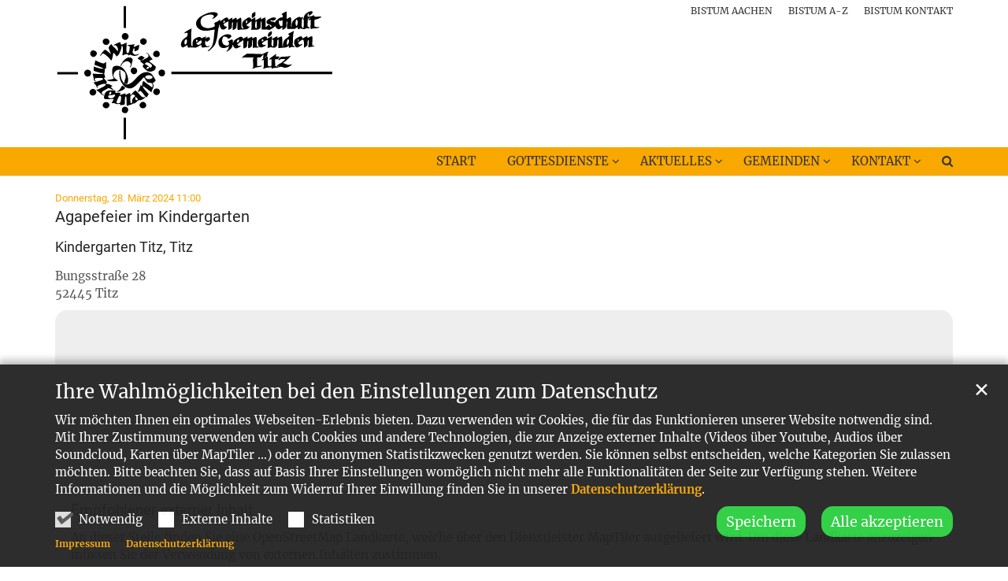

--- FILE ---
content_type: text/html;charset=utf-8
request_url: https://gdg-titz.de/gottesdienste/gottesdienste/m-gottesdienst/Agapefeier-im-Kindergarten-2024.03.28/
body_size: 5196
content:
<!DOCTYPE html>
<html lang="de" class="noscript v-standard">
<head>

<noscript><style>html.noscript .hide-noscript { display: none !important; }</style></noscript>
<script>document.documentElement.classList.remove("noscript");document.documentElement.classList.add("hasscript");</script>
<script>mercury = function(){var n=function(){var n=[];return{ready: function(t){n.push(t)},getInitFunctions: function(){return n}}}(),t=function(t){if("function"!=typeof t) return n;n.ready(t)};return t.getInitFunctions=function(){return n.getInitFunctions()},t.ready=function(n){this(n)},t}();var __isOnline=true,__scriptPath="https://cdn.bistum-aachen.de/export/system/modules/alkacon.mercury.theme/js/mercury.js"</script>
<script async src="https://cdn.bistum-aachen.de/export/system/modules/alkacon.mercury.theme/js/mercury.js_797726473.js"></script>
<link rel="canonical" href="https://gdg-titz.de/gottesdienste/gottesdienste/m-gottesdienst/Agapefeier-im-Kindergarten-2024.03.28/">

<title>Agapefeier im Kindergarten</title>

<meta charset="UTF-8">
<meta http-equiv="X-UA-Compatible" content="IE=edge">

<meta name="viewport" content="width=device-width, initial-scale=1.0, viewport-fit=cover">
<meta name="robots" content="index, follow">
<meta name="revisit-after" content="7 days">

<meta property="og:title" content="Agapefeier im Kindergarten">
<meta property="og:type" content="article">
<meta property="og:url" content="https://gdg-titz.de/gottesdienste/gottesdienste/m-gottesdienst/Agapefeier-im-Kindergarten-2024.03.28/">
<meta property="og:locale" content="de"><!-- No Eye-Able license found -->
<link rel="stylesheet" href="https://cdn.bistum-aachen.de/export/system/modules/alkacon.mercury.theme/css/awesome-selection.min.css_862578446.css">
<link rel="stylesheet" href="/export/sites/region-dueren/gdg-titz/.themes/mercury.min.css_889430948.css">
<link rel="preload" as="font" type="font/woff2" href="https://cdn.bistum-aachen.de/export/system/modules/alkacon.mercury.theme/fonts/awesome-selection.woff2?v=my-1" crossorigin>
<link rel="apple-touch-icon" sizes="180x180" href="https://cdn.bistum-aachen.de/export/system/modules/alkacon.mercury.theme/img/favicon.png_1737297921.png">
<link rel="icon" type="image/png" sizes="32x32" href="https://cdn.bistum-aachen.de/export/system/modules/alkacon.mercury.theme/img/favicon.png_642975561.png">
<link rel="icon" type="image/png" sizes="16x16" href="https://cdn.bistum-aachen.de/export/system/modules/alkacon.mercury.theme/img/favicon.png_897707255.png">
</head>
<body>

<a class="btn visually-hidden-focusable-fixed" id="skip-to-content" href="#main-content">Zum Inhalt springen</a><div  id="mercury-page" >
<header class="area-header fh header-notfixed lp-l ls-4 pad-sm meta-aside meta-right nav-disp-default nav-right nav-below fix-compact bc-hide has-margin">
<div id="nav-toggle-group"><span id="nav-toggle-label"><button class="nav-toggle-btn" aria-expanded="false" aria-controls="nav-toggle-group"><span class="nav-toggle"><span class="nav-burger">Navigation anzeigen / ausblenden</span></span></button></span></div><div class="header-group co-sm-md sticky csssetting"><div class="head notfixed"><div class="head-overlay"></div>
<div class="h-group co-lg-xl"><div class="h-logo p-xs-12 p-lg-4" ><a href="/start/" class="imglink" title="Zur Startseite">
<div class="header-image image-src-box presized" style="padding-bottom: 49.44099%;" >
<img src="/export/sites/region-dueren/gdg-titz/.galleries/bilder/kombination.svg" loading="lazy" width="805" height="398" class=" or-ls"
         alt="Gemeinschaft der Gemeinden Titz" title="Gemeinschaft der Gemeinden Titz (c) GdG Titz">
</div></a></div><div class="h-info"><div class="h-meta" >
<div class="element type-linksequence pivot ls-row no-icon cap-upper header-links">
<ul ><li class="ls-li"><a href="https://www.bistum-aachen.de/" target="_blank" rel="noopener"><span class="ls-item"><span>BISTUM AACHEN</span></span></a></li><li class="ls-li"><a href="https://www.bistum-aachen.de/bistum-a-z/index.html" target="_blank" rel="noopener"><span class="ls-item"><span>BISTUM A-Z</span></span></a></li><li class="ls-li"><a href="https://www.bistum-aachen.de/kontakt/" target="_blank" rel="noopener"><span class="ls-item"><span>BISTUM KONTAKT</span></span></a></li></ul></div>
</div></div></div><div class="h-nav"><div class="co-lg-xl">
<div class="nav-main-container" ><nav class="nav-main-group has-sidelogo ">
<div class="nav-main-mobile-logo"><div class="mobile-logolink">
<div class="img-responsive image-src-box presized" style="padding-bottom: 49.44099%;" >
<img src="/export/sites/region-dueren/gdg-titz/.galleries/bilder/kombination.svg" loading="lazy" width="805" height="398" class=" or-ls"
         alt="Gemeinschaft der Gemeinden Titz" title="Gemeinschaft der Gemeinden Titz (c) GdG Titz">
</div></div></div>
<ul class="nav-main-items cap-css has-search">
<li id="nav-main-addition" class="expand hidden-lg-up"><a href="#" aria-controls="nav_nav-main-addition" id="label_nav-main-addition">Startportal Bistum Aachen</a><ul class="nav-menu" id="nav_nav-main-addition" aria-labelledby="label_nav-main-addition">
<li><a href="https://www.bistum-aachen.de/" target="_blank" rel="noopener"><span>BISTUM AACHEN</span></a></li>
<li><a href="https://www.bistum-aachen.de/bistum-a-z/index.html" target="_blank" rel="noopener"><span>BISTUM A-Z</span></a></li>
<li><a href="https://www.bistum-aachen.de/kontakt/" target="_blank" rel="noopener"><span>BISTUM KONTAKT</span></a></li>
</ul></li><li class="nav-first">
<a href="/start/">Start</a></li>
<li class="active expand">
<a href="/gottesdienste/gottesdienste/" id="label_26b3f2ef_1" role="button" aria-expanded="false" aria-controls="nav_26b3f2ef_1" aria-label="Gottesdienste Unterebene anzeigen / ausblenden">Gottesdienste</a>
<ul class="nav-menu no-mega" id="nav_26b3f2ef_1" aria-label="Gottesdienste">
<li class="active">
<a href="/gottesdienste/gottesdienste/">Gottesdienste im Überblick</a></li></ul>
</li>
<li class="expand">
<a href="/aktuelles/pfarrbrief/" id="label_26b3f2ef_3" role="button" aria-expanded="false" aria-controls="nav_26b3f2ef_3" aria-label="Aktuelles Unterebene anzeigen / ausblenden">Aktuelles</a>
<ul class="nav-menu no-mega" id="nav_26b3f2ef_3" aria-label="Aktuelles">
<li><a href="/aktuelles/pfarrbrief/">Pfarrbrief</a></li>
<li><a href="/aktuelles/veranstaltungen/">Veranstaltungen</a></li>
<li><a href="/aktuelles/nachrichten/">Nachrichten</a></li></ul>
</li>
<li class="mega expand" data-megamenu="/gemeinden/mega.menu">
<a href="/gemeinden/roedingen/" id="label_26b3f2ef_7" role="button" aria-expanded="false" aria-controls="nav_26b3f2ef_7" aria-label="Gemeinden Unterebene anzeigen / ausblenden">Gemeinden</a>
<ul class="nav-menu no-mega" id="nav_26b3f2ef_7" aria-label="Gemeinden">
<li><a href="/gemeinden/roedingen/">St. Kornelius Rödingen</a></li>
<li><a href="/gemeinden/ameln/">St. Nikolaus Ameln</a></li>
<li><a href="/gemeinden/bettenhoven/">St. Pankratius Bettenhoven</a></li>
<li><a href="/gemeinden/gevelsdorf/">St. Vitus Gevelsdorf</a></li>
<li><a href="/gemeinden/hasselsweiler/">Hl. Kreuz Hasselsweiler</a></li>
<li><a href="/gemeinden/jackerath/">St. Maria Schmerzhafte Mutter Jackerath</a></li>
<li><a href="/gemeinden/kalrath/">St. Maria Himmelfahrt Kalrath</a></li>
<li><a href="/gemeinden/opherten/">St. Urban Mündt-Opherten</a></li>
<li><a href="/gemeinden/muentz/">St. Peter Müntz</a></li>
<li><a href="/gemeinden/spiel/">St. Gereon Spiel</a></li>
<li><a href="/gemeinden/titz/">St. Cosmas und Damian Titz</a></li>
<li><a href="/gemeinden/ralshoven/">St. Maria Hilf Ralshoven</a></li>
<li><a href="/gemeinden/hoellen/">St. Katharina Höllen</a></li></ul>
</li>
<li class="expand">
<a href="/kontakt/pfarradministrator/" id="label_26b3f2ef_21" role="button" aria-expanded="false" aria-controls="nav_26b3f2ef_21" aria-label="Kontakt Unterebene anzeigen / ausblenden">Kontakt</a>
<ul class="nav-menu no-mega" id="nav_26b3f2ef_21" aria-label="Kontakt">
<li><a href="/kontakt/pastoralteam/">Pastoralteam</a></li>
<li><a href="/kontakt/pfarrbuero/">Pfarrbüro</a></li>
<li><a href="/kontakt/verwaltung/">Verwaltung</a></li>
<li class="nav-last">
<a href="/kontakt/Praeventionsschutzkraft/">Präventionsschutzkraft</a></li></ul>
</li>
<li id="nav-main-search" class="expand"><a href="/suche/" title="Suche" role="button" aria-controls="nav_nav-main-search" aria-expanded="false" id="label_nav-main-search" class="click-direct"><span class="search search-btn ico fa fa-search" aria-hidden="true"></span></a><ul class="nav-menu" id="nav_nav-main-search" aria-labelledby="label_nav-main-search"><li><div class="styled-form search-form"><form action="/suche/" method="post"><div class="input button"><label for="searchNavQuery" class="sr-only">Suche</label><input id="searchNavQuery" name="q" type="text" autocomplete="off" placeholder='Suchbegriff eingeben' /><button class="btn" type="button" title="Suche" onclick="this.form.submit(); return false;">Los</button></div></form></div></li></ul></li>
</ul>
</nav>
</div></div></div></div></div>
</header>

<main class="area-content area-one-row">
<div class="container area-wide" >

<div class="row-12" >
<div class="detail-page type-gottesdienst layout-0">
<div class="detail-visual piece full lay-0 only-heading">
<div class="heading"><h3 class="intro-headline" tabindex="0"><span class="intro">Donnerstag, 28. März 2024 11:00<span class="sr-only">:</span></span><span class="headline"><span class="title">Agapefeier im Kindergarten</span></span></h3>
</div></div>

<div class="detail-addition ser-poi">
<div class="detail-page type-poi layout-10">
<div class="detail-visual piece full lay-10 phh pih phb pnl phv pvl">
<div class="body"><div class="heading"><div class="poi-head"><h4 class="intro-headline" tabindex="0"><span class="headline">Kindergarten Titz, Titz</span></h4>
</div></div><div class="text"><div class="adr" translate="no" itemprop="address" itemscope itemtype="http://schema.org/PostalAddress"><div itemprop="streetAddress" class="street-address" >Bungsstraße 28</div><div><span itemprop="postalCode" class="postal-code" >52445</span> <span itemprop="addressLocality" class="locality" >Titz</span></div></div>
</div>
</div>
<div class="visual"><div class="poi-map type-map map-osm">
<div class="presized" style="padding-bottom: 56.25%;" >
<div id="poimap_431cc02d" class="mapwindow placeholder" data-map='{"centerLng":"6.42436","css":"https://cdn.bistum-aachen.de/export/system/modules/alkacon.mercury.template/osmviewer/map.css_1736489649.css","markerTitle":"Klicken für mehr Details an diesem Koordinatenpunkt","geocoding":"true","ratioLg":"16-9","zoom":17,"centerLat":"51.00779","markers":[{"lng":"6.42436","geocode":false,"lat":"51.00779","group":"default","info":"<div class=\"map-marker\"><div class=\"heading\"><h3 class=\"fn n\" tabindex=\"0\" translate=\"no\">Kindergarten Titz, Titz<\/h3><\/div><div class=\"adr \" translate=\"no\"><div class=\"street-address\">Bungsstraße 28<\/div><div><span class=\"postal-code\">52445<\/span> <span class=\"locality\">Titz<\/span><\/div><\/div><\/div>"}],"displayAttributionControl":"","markerCluster":false,"ratio":"16-9"}' data-external-cookies='{"message":"An dieser Stelle finden Sie eine OpenStreetMap Landkarte, welche über den Dienstleister MapTiler ausgeliefert wird. Um diese Landkarte anzuzeigen müssen Sie der Verwendung von externen Inhalten zustimmen."}' ><noscript><div class="online-warn box"><div class="head">JavaScript erforderlich!</div></div></noscript></div>
</div></div>
</div></div>
<div class="detail-content"></div></div>
</div>
<div class="attachment-container" ></div>
<script type="application/ld+json">{
    "@context": "http://schema.org",
    "@type": "Event",
    "eventAttendanceMode": "https://schema.org/OfflineEventAttendanceMode",
    "eventStatus": "https://schema.org/EventScheduled",
    "location": {
        "@type": "Place",
        "address": {
            "@type": "PostalAddress",
            "addressLocality": "Titz",
            "areaServed": {
                "@type": "Place",
                "geo": {
                    "@type": "GeoCoordinates",
                    "latitude": "51.00779",
                    "longitude": "6.42436"
                }
            },
            "postalCode": "52445",
            "streetAddress": "Bungsstraße 28"
        },
        "name": "Kindergarten Titz, Titz"
    },
    "name": "Agapefeier im Kindergarten",
    "startDate": "Thu Mar 28 11:00:00 CET 2024"
}</script>

</div>
</div>


<div class="row-12" ><div class="element type-section piece full lay-0 only-link">
<div class="link"><a href="javascript:history.back()" class="btn piece-btn">Zurück</a></div></div>
</div>
</div>
</main>

<footer class="area-foot"><div class="topfoot">
<div class="container area-wide" >
<div class="row">
<div class="col-lg-4 flex-col" ></div>
<div class="col-lg-4 flex-col" ></div>
<div class="col-lg-4 flex-col" >
<div class="detail-page type-contact contact-org compact paragraph piece full lay-0 only-text">
<div class="body"><div class="text"><script type="application/ld+json">{"address":{"streetAddress":"Agricolastr. 2 ","areaServed":{"geo":{"@type":"GeoCoordinates","latitude":"50.966766","longitude":"6.457822"},"@type":"Place"},"@type":"PostalAddress","postalCode":"52445 ","addressLocality":"Titz-Rödingen"},"@type":"Organization","name":"Zentrales Pfarrbüro St. Kornelius Rödingen","faxNumber":"+49 2463 998284","telephone":"+49 2463 7236","@context":"https://schema.org","url":"https://gdg-titz.de/","email":"gdgtitz@t-online.de"}</script><div class="text-box">
<h3 class="fn n" tabindex="0" translate="no">Zentrales Pfarrbüro St. Kornelius Rödingen</h3>
<div class="adr " translate="no"><div class="street-address">Agricolastr. 2 </div><div><span class="postal-code">52445 </span> <span class="locality">Titz-Rödingen</span></div></div><div class="phone tablerow"><span class="icon-label"><span class="ico fa fa-phone" aria-label="Telefon:" role="img"></span></span><span><a href="tel:+4924637236" ><span class="tel">+49 2463 7236</span></a></span></div><div class="fax tablerow"><span class="icon-label"><span class="ico fa fa-fax" aria-label="Fax:" role="img"></span></span><span><a href="tel:+492463998284" ><span class="tel">+49 2463 998284</span></a></span></div><div class="mail tablerow" ><span class="icon-label"><span class="ico fa fa-envelope-o" aria-label="E-Mail:" role="img"></span></span><span><a  href="mailto:gdgtitz@t-online.de" title="gdgtitz@t-online.de"><span class="email">gdgtitz@t-online.de</span></a></span></div><div class="website tablerow"><span class="icon-label"><span class="ico fa fa-globe" aria-label="Web:" role="img"></span></span><span><a href="/">gdg-titz.de</a></span></div><div class="note bottom description"><p><strong>Öffnungszeiten: Mo.-Fr. 9-12 Uhr</strong></p></div></div>
</div>
</div>
</div>
</div>
</div>
</div></div><div class="subfoot no-external">
<div class="container area-wide" >

<div class="row-12" >
<div class="element type-linksequence pivot ls-row no-icon">
<ul ><li class="ls-li"><a href="https://www.bistum-aachen.de/" target="_blank" rel="noopener"><span class="ls-item"><span>&copy; Bistum Aachen</span></span></a></li><li class="ls-li"><a href="/impressum/"><span class="ls-item"><span>Impressum</span></span></a></li><li class="ls-li"><a href="https://www.bistum-aachen.de/datenschutzbestimmungen/" target="_blank" rel="noopener"><span class="ls-item"><span>Datenschutzerklärung</span></span></a></li></ul></div>
</div>
</div></div></footer>
</div>

<oc-div id="template-info" data-info='{"googleApiKey":"osm","osmApiKey":"DED5rAYqtS6D46gzjFqp","osmSpriteUrl":"/handleStatic/v-1014733327v/osm/sprite","googleApiKeyWorkplace":"AIzaSyB8c7hEqZEIe3ZsuY7ScnXHgef4UIdx0JM","iconConfig":"aHR0cHM6Ly9jZG4uYmlzdHVtLWFhY2hlbi5kZS9leHBvcnQvc3lzdGVtL21vZHVsZXMvYWxrYWNvbi5tZXJjdXJ5LnRoZW1lL2ljb25zL2ZhL2F0LnN2Zw==","fullIcons":"aHR0cHM6Ly9jZG4uYmlzdHVtLWFhY2hlbi5kZS9leHBvcnQvc3lzdGVtL21vZHVsZXMvYWxrYWNvbi5tZXJjdXJ5LnRoZW1lL2Nzcy9hd2Vzb21lLWZ1bGwubWluLmNzc184NjI1Nzg0NDcuY3Nz","editMode":"false","project":"online","context":"/","locale":"de"}' data-matomo='{"id":"1119","jst":true,"dnt":false,"url":"https://matomo.bistum-aachen.de"}'>
<oc-div id="template-grid-info"></oc-div></oc-div>
<div id="topcontrol" tabindex="0"></div>

<div id="fixed-bottom-bar">

<div id="privacy-policy-link-settings" class="fixed-bottom-bar-item"></div>
</div>

<div id="privacy-policy-placeholder"></div><div id="privacy-policy-banner" class="pp-banner" data-banner='{"root":"L3NpdGVzL3JlZ2lvbi1kdWVyZW4vZ2RnLXRpdHo=","page":"L2dvdHRlc2RpZW5zdGUvZ290dGVzZGllbnN0ZS9tLWdvdHRlc2RpZW5zdC9pbmRleC5odG1s","policy":"L3NoYXJlZC8uY29udGVudC9wcml2YWN5LXBvbGljeS1tLnhtbA=="}'></div>
<noscript><div id="privacy-policy-banner-noscript" class="pp-banner"><div class=banner><div class="container"><div class="message">JavaScript ist deaktiviert!</div></div></div></div></noscript>
</body>
</html>

--- FILE ---
content_type: text/html;charset=utf-8
request_url: https://gdg-titz.de/gemeinden/mega.menu?__disableDirectEdit=true&megamenu=true
body_size: 292
content:
<div  id="mercury-page-megamenu" >
<div class="row">
<div class="col-6 flex-col" >
<nav class="element type-nav-side pivot">
<ul class="nav-side">
<li><a href="/gemeinden-1/roedingen">St. Kornelius Rödingen</a></li>
<li><a href="/gemeinden-1/ameln">St. Nikolaus Ameln</a></li>
<li><a href="/gemeinden-1/bettenhoven">St. Pankratius Bettenhoven</a></li>
<li><a href="/gemeinden-1/gevelsdorf">St. Vitus Gevelsdorf</a></li>
<li><a href="/gemeinden-1/hasselsweiler">Hl. Kreuz Hasselsweiler</a></li>
<li><a href="/gemeinden-1/jackerath">St. Maria Schmerzhafte Mutter Jackerath</a></li>
<li><a href="/gemeinden-1/kalrath">St. Maria Himmelfahrt Kalrath</a></li>
</ul>
</nav>
</div>
<div class="col-6 flex-col" >
<nav class="element type-nav-side pivot">
<ul class="nav-side">
<li><a href="/gemeinden-2/muendt-opherten">St. Urban Mündt-Opherten</a></li>
<li><a href="/gemeinden-2/muentz">St. Peter Müntz</a></li>
<li><a href="/gemeinden-2/spiel">St. Gereon Spiel</a></li>
<li><a href="/gemeinden-2/titz">St. Cosmas und Damian Titz</a></li>
<li><a href="/gemeinden-2/ralshoven">St. Maria Hilf Ralshoven</a></li>
<li><a href="/gemeinden-2/hoellen">St. Katharina Höllen</a></li>
</ul>
</nav>
</div>
</div>
</div>

--- FILE ---
content_type: text/css; charset=UTF-8
request_url: https://gdg-titz.de/export/sites/region-dueren/gdg-titz/.themes/mercury.min.css_889430948.css
body_size: 64011
content:
@charset "UTF-8";/*!
 * The Mercury Template (https://mercury-template.opencms.org/) - Copyright Alkacon Software GmbH & Co. KG
 * Licensed under the GNU Affero General Public License (https://www.gnu.org/licenses/).
 *
 */@font-face{font-display:swap;font-family:Merriweather;font-style:normal;font-weight:300;src:url("../../../../system/modules/alkacon.mercury.theme/fonts/merriweather-v30-latin_latin-ext-300.woff2") format("woff2")}@font-face{font-display:swap;font-family:Merriweather;font-style:italic;font-weight:300;src:url("../../../../system/modules/alkacon.mercury.theme/fonts/merriweather-v30-latin_latin-ext-300italic.woff2") format("woff2")}@font-face{font-display:swap;font-family:Merriweather;font-style:normal;font-weight:400;src:url("../../../../system/modules/alkacon.mercury.theme/fonts/merriweather-v30-latin_latin-ext-regular.woff2") format("woff2")}@font-face{font-display:swap;font-family:Merriweather;font-style:italic;font-weight:400;src:url("../../../../system/modules/alkacon.mercury.theme/fonts/merriweather-v30-latin_latin-ext-italic.woff2") format("woff2")}@font-face{font-display:swap;font-family:Merriweather;font-style:normal;font-weight:700;src:url("../../../../system/modules/alkacon.mercury.theme/fonts/merriweather-v30-latin_latin-ext-700.woff2") format("woff2")}@font-face{font-display:swap;font-family:Merriweather;font-style:italic;font-weight:700;src:url("../../../../system/modules/alkacon.mercury.theme/fonts/merriweather-v30-latin_latin-ext-700italic.woff2") format("woff2")}@font-face{font-display:swap;font-family:Roboto;font-style:normal;font-weight:300;src:url("../../../../system/modules/alkacon.mercury.theme/fonts/roboto-v30-latin_latin-ext-300.woff2") format("woff2")}@font-face{font-display:swap;font-family:Roboto;font-style:italic;font-weight:300;src:url("../../../../system/modules/alkacon.mercury.theme/fonts/roboto-v30-latin_latin-ext-300italic.woff2") format("woff2")}@font-face{font-display:swap;font-family:Roboto;font-style:normal;font-weight:400;src:url("../../../../system/modules/alkacon.mercury.theme/fonts/roboto-v30-latin_latin-ext-regular.woff2") format("woff2")}@font-face{font-display:swap;font-family:Roboto;font-style:italic;font-weight:400;src:url("../../../../system/modules/alkacon.mercury.theme/fonts/roboto-v30-latin_latin-ext-italic.woff2") format("woff2")}@font-face{font-display:swap;font-family:Roboto;font-style:normal;font-weight:500;src:url("../../../../system/modules/alkacon.mercury.theme/fonts/roboto-v30-latin_latin-ext-500.woff2") format("woff2")}@font-face{font-display:swap;font-family:Roboto;font-style:italic;font-weight:500;src:url("../../../../system/modules/alkacon.mercury.theme/fonts/roboto-v30-latin_latin-ext-500italic.woff2") format("woff2")}@font-face{font-display:swap;font-family:Roboto;font-style:normal;font-weight:700;src:url("../../../../system/modules/alkacon.mercury.theme/fonts/roboto-v30-latin_latin-ext-700.woff2") format("woff2")}@font-face{font-display:swap;font-family:Roboto;font-style:italic;font-weight:700;src:url("../../../../system/modules/alkacon.mercury.theme/fonts/roboto-v30-latin_latin-ext-700italic.woff2") format("woff2")}@font-face{font-family:"x";src:url([data-uri]);font-weight:400;font-style:normal}.fa.fa-twitter,.fab.fa-twitter{font-family:"x"!important}/*!
 * Bootstrap - included in part with Mercury - v5.3.6 (https://getbootstrap.com/)
 * Copyright 2011-2025 The Bootstrap Authors
 * Licensed under MIT (https://github.com/twbs/bootstrap/blob/main/LICENSE)
 */*,::after,::before{box-sizing:border-box}@media (prefers-reduced-motion:no-preference){:root{scroll-behavior:smooth}}body{margin:0;font-family:var(--my-body-font-family);font-size:var(--my-body-font-size);font-weight:var(--my-body-font-weight);line-height:var(--my-body-line-height);color:var(--my-body-color);text-align:var(--my-body-text-align);background-color:var(--my-body-bg);-webkit-text-size-adjust:100%;-webkit-tap-highlight-color:transparent}hr{margin:1rem 0;color:inherit;border:0;border-top:var(--my-border-width) solid;opacity:.25}h1,h2,h3,h4,h5,h6{margin-top:0;margin-bottom:1.5rem;font-weight:400;line-height:1.25;color:var(--my-heading-color)}h1{font-size:2.8rem}h2{font-size:2.4rem}h3{font-size:2rem}h4{font-size:1.8rem}h5{font-size:1.8rem}h6{font-size:1.8rem}p{margin-top:0;margin-bottom:1rem}abbr[title]{-webkit-text-decoration:underline dotted;text-decoration:underline dotted;cursor:help;-webkit-text-decoration-skip-ink:none;text-decoration-skip-ink:none}address{margin-bottom:1rem;font-style:normal;line-height:inherit}ol,ul{padding-left:2rem}dl,ol,ul{margin-top:0;margin-bottom:1rem}ol ol,ol ul,ul ol,ul ul{margin-bottom:0}dt{font-weight:700}dd{margin-bottom:.5rem;margin-left:0}blockquote{margin:0 0 1rem}b,strong{font-weight:700}small{font-size:.875em}mark{padding:.1875em;color:var(--my-highlight-color);background-color:var(--my-highlight-bg)}sub,sup{position:relative;font-size:.75em;line-height:0;vertical-align:baseline}sub{bottom:-.25em}sup{top:-.5em}a{color:rgba(var(--my-link-color-rgb),var(--my-link-opacity,1));text-decoration:none}a:hover{--my-link-color-rgb:var(--my-link-hover-color-rgb);text-decoration:underline}a:not([href]):not([class]),a:not([href]):not([class]):hover{color:inherit;text-decoration:none}code,kbd,pre,samp{font-family:var(--my-font-monospace);font-size:1em}pre{display:block;margin-top:0;margin-bottom:1rem;overflow:auto;font-size:.875em}pre code{font-size:inherit;color:inherit;word-break:normal}code{font-size:.875em;color:var(--my-code-color);word-wrap:break-word}a>code{color:inherit}kbd{padding:.1875rem .375rem;font-size:.875em;color:var(--my-body-bg);background-color:var(--my-body-color)}kbd kbd{padding:0;font-size:1em}figure{margin:0 0 1rem}img,svg{vertical-align:middle}table{caption-side:bottom;border-collapse:collapse}caption{padding-top:.5rem;padding-bottom:.5rem;color:var(--my-secondary-color);text-align:left}th{text-align:inherit;text-align:-webkit-match-parent}tbody,td,tfoot,th,thead,tr{border-color:inherit;border-style:solid;border-width:0}label{display:inline-block}button{border-radius:0}button:focus:not(:focus-visible){outline:0}button,input,optgroup,select,textarea{margin:0;font-family:inherit;font-size:inherit;line-height:inherit}button,select{text-transform:none}[role=button]{cursor:pointer}select{word-wrap:normal}select:disabled{opacity:1}[list]:not([type=date]):not([type=datetime-local]):not([type=month]):not([type=week]):not([type=time])::-webkit-calendar-picker-indicator{display:none!important}[type=button],[type=reset],[type=submit],button{-webkit-appearance:button}[type=button]:not(:disabled),[type=reset]:not(:disabled),[type=submit]:not(:disabled),button:not(:disabled){cursor:pointer}::-moz-focus-inner{padding:0;border-style:none}textarea{resize:vertical}fieldset{min-width:0;padding:0;margin:0;border:0}legend{float:left;width:100%;padding:0;margin-bottom:.5rem;line-height:inherit;font-size:1.5rem}legend+*{clear:left}::-webkit-datetime-edit-day-field,::-webkit-datetime-edit-fields-wrapper,::-webkit-datetime-edit-hour-field,::-webkit-datetime-edit-minute,::-webkit-datetime-edit-month-field,::-webkit-datetime-edit-text,::-webkit-datetime-edit-year-field{padding:0}::-webkit-inner-spin-button{height:auto}[type=search]{-webkit-appearance:textfield;outline-offset:-2px}::-webkit-search-decoration{-webkit-appearance:none}::-webkit-color-swatch-wrapper{padding:0}::file-selector-button{font:inherit;-webkit-appearance:button}output{display:inline-block}iframe{border:0}summary{display:list-item;cursor:pointer}progress{vertical-align:baseline}[hidden]{display:none!important}.container,.container-fluid,.container-lg,.container-md,.container-sm,.container-xl,.container-xxl{--my-gutter-x:30px;--my-gutter-y:0;width:100%;padding-right:calc(var(--my-gutter-x) * .5);padding-left:calc(var(--my-gutter-x) * .5);margin-right:auto;margin-left:auto}@media (min-width:552px){.container,.container-sm{max-width:540px}}@media (min-width:764px){.container,.container-md,.container-sm{max-width:744px}}@media (min-width:1014px){.container,.container-lg,.container-md,.container-sm{max-width:992px}}@media (min-width:1200px){.container,.container-lg,.container-md,.container-sm,.container-xl{max-width:1170px}}@media (min-width:1400px){.container,.container-lg,.container-md,.container-sm,.container-xl,.container-xxl{max-width:1320px}}:root{--my-breakpoint-xs:0;--my-breakpoint-sm:552px;--my-breakpoint-md:764px;--my-breakpoint-lg:1014px;--my-breakpoint-xl:1200px;--my-breakpoint-xxl:1400px}.row{--my-gutter-x:30px;--my-gutter-y:0;display:flex;flex-wrap:wrap;margin-top:calc(-1 * var(--my-gutter-y));margin-right:calc(-.5 * var(--my-gutter-x));margin-left:calc(-.5 * var(--my-gutter-x))}.row>*{flex-shrink:0;width:100%;max-width:100%;padding-right:calc(var(--my-gutter-x) * .5);padding-left:calc(var(--my-gutter-x) * .5);margin-top:var(--my-gutter-y)}.col{flex:1 0 0}.row-cols-auto>*{flex:0 0 auto;width:auto}.row-cols-1>*{flex:0 0 auto;width:100%}.row-cols-2>*{flex:0 0 auto;width:50%}.row-cols-3>*{flex:0 0 auto;width:33.33333333%}.row-cols-4>*{flex:0 0 auto;width:25%}.row-cols-5>*{flex:0 0 auto;width:20%}.row-cols-6>*{flex:0 0 auto;width:16.66666667%}.row-cols-7>*{flex:0 0 auto;width:14.28571429%}.row-cols-8>*{flex:0 0 auto;width:12.5%}.row-cols-9>*{flex:0 0 auto;width:11.11111111%}.row-cols-10>*{flex:0 0 auto;width:10%}.row-cols-11>*{flex:0 0 auto;width:9.09090909%}.row-cols-12>*{flex:0 0 auto;width:8.33333333%}.col-auto{flex:0 0 auto;width:auto}.col-1{flex:0 0 auto;width:8.33333333%}.col-2{flex:0 0 auto;width:16.66666667%}.col-3{flex:0 0 auto;width:25%}.col-4{flex:0 0 auto;width:33.33333333%}.col-5{flex:0 0 auto;width:41.66666667%}.col-6{flex:0 0 auto;width:50%}.col-7{flex:0 0 auto;width:58.33333333%}.col-8{flex:0 0 auto;width:66.66666667%}.col-9{flex:0 0 auto;width:75%}.col-10{flex:0 0 auto;width:83.33333333%}.col-11{flex:0 0 auto;width:91.66666667%}.col-12{flex:0 0 auto;width:100%}.offset-1{margin-left:8.33333333%}.offset-2{margin-left:16.66666667%}.offset-3{margin-left:25%}.offset-4{margin-left:33.33333333%}.offset-5{margin-left:41.66666667%}.offset-6{margin-left:50%}.offset-7{margin-left:58.33333333%}.offset-8{margin-left:66.66666667%}.offset-9{margin-left:75%}.offset-10{margin-left:83.33333333%}.offset-11{margin-left:91.66666667%}.g-0,.gx-0{--my-gutter-x:0}.g-0,.gy-0{--my-gutter-y:0}.g-1,.gx-1{--my-gutter-x:0.25rem}.g-1,.gy-1{--my-gutter-y:0.25rem}.g-2,.gx-2{--my-gutter-x:0.5rem}.g-2,.gy-2{--my-gutter-y:0.5rem}.g-3,.gx-3{--my-gutter-x:1rem}.g-3,.gy-3{--my-gutter-y:1rem}.g-4,.gx-4{--my-gutter-x:1.5rem}.g-4,.gy-4{--my-gutter-y:1.5rem}.g-5,.gx-5{--my-gutter-x:3rem}.g-5,.gy-5{--my-gutter-y:3rem}@media (min-width:552px){.col-sm{flex:1 0 0}.row-cols-sm-auto>*{flex:0 0 auto;width:auto}.row-cols-sm-1>*{flex:0 0 auto;width:100%}.row-cols-sm-2>*{flex:0 0 auto;width:50%}.row-cols-sm-3>*{flex:0 0 auto;width:33.33333333%}.row-cols-sm-4>*{flex:0 0 auto;width:25%}.row-cols-sm-5>*{flex:0 0 auto;width:20%}.row-cols-sm-6>*{flex:0 0 auto;width:16.66666667%}.row-cols-sm-7>*{flex:0 0 auto;width:14.28571429%}.row-cols-sm-8>*{flex:0 0 auto;width:12.5%}.row-cols-sm-9>*{flex:0 0 auto;width:11.11111111%}.row-cols-sm-10>*{flex:0 0 auto;width:10%}.row-cols-sm-11>*{flex:0 0 auto;width:9.09090909%}.row-cols-sm-12>*{flex:0 0 auto;width:8.33333333%}.col-sm-auto{flex:0 0 auto;width:auto}.col-sm-1{flex:0 0 auto;width:8.33333333%}.col-sm-2{flex:0 0 auto;width:16.66666667%}.col-sm-3{flex:0 0 auto;width:25%}.col-sm-4{flex:0 0 auto;width:33.33333333%}.col-sm-5{flex:0 0 auto;width:41.66666667%}.col-sm-6{flex:0 0 auto;width:50%}.col-sm-7{flex:0 0 auto;width:58.33333333%}.col-sm-8{flex:0 0 auto;width:66.66666667%}.col-sm-9{flex:0 0 auto;width:75%}.col-sm-10{flex:0 0 auto;width:83.33333333%}.col-sm-11{flex:0 0 auto;width:91.66666667%}.col-sm-12{flex:0 0 auto;width:100%}.offset-sm-0{margin-left:0}.offset-sm-1{margin-left:8.33333333%}.offset-sm-2{margin-left:16.66666667%}.offset-sm-3{margin-left:25%}.offset-sm-4{margin-left:33.33333333%}.offset-sm-5{margin-left:41.66666667%}.offset-sm-6{margin-left:50%}.offset-sm-7{margin-left:58.33333333%}.offset-sm-8{margin-left:66.66666667%}.offset-sm-9{margin-left:75%}.offset-sm-10{margin-left:83.33333333%}.offset-sm-11{margin-left:91.66666667%}.g-sm-0,.gx-sm-0{--my-gutter-x:0}.g-sm-0,.gy-sm-0{--my-gutter-y:0}.g-sm-1,.gx-sm-1{--my-gutter-x:0.25rem}.g-sm-1,.gy-sm-1{--my-gutter-y:0.25rem}.g-sm-2,.gx-sm-2{--my-gutter-x:0.5rem}.g-sm-2,.gy-sm-2{--my-gutter-y:0.5rem}.g-sm-3,.gx-sm-3{--my-gutter-x:1rem}.g-sm-3,.gy-sm-3{--my-gutter-y:1rem}.g-sm-4,.gx-sm-4{--my-gutter-x:1.5rem}.g-sm-4,.gy-sm-4{--my-gutter-y:1.5rem}.g-sm-5,.gx-sm-5{--my-gutter-x:3rem}.g-sm-5,.gy-sm-5{--my-gutter-y:3rem}}@media (min-width:764px){.col-md{flex:1 0 0}.row-cols-md-auto>*{flex:0 0 auto;width:auto}.row-cols-md-1>*{flex:0 0 auto;width:100%}.row-cols-md-2>*{flex:0 0 auto;width:50%}.row-cols-md-3>*{flex:0 0 auto;width:33.33333333%}.row-cols-md-4>*{flex:0 0 auto;width:25%}.row-cols-md-5>*{flex:0 0 auto;width:20%}.row-cols-md-6>*{flex:0 0 auto;width:16.66666667%}.row-cols-md-7>*{flex:0 0 auto;width:14.28571429%}.row-cols-md-8>*{flex:0 0 auto;width:12.5%}.row-cols-md-9>*{flex:0 0 auto;width:11.11111111%}.row-cols-md-10>*{flex:0 0 auto;width:10%}.row-cols-md-11>*{flex:0 0 auto;width:9.09090909%}.row-cols-md-12>*{flex:0 0 auto;width:8.33333333%}.col-md-auto{flex:0 0 auto;width:auto}.col-md-1{flex:0 0 auto;width:8.33333333%}.col-md-2{flex:0 0 auto;width:16.66666667%}.col-md-3{flex:0 0 auto;width:25%}.col-md-4{flex:0 0 auto;width:33.33333333%}.col-md-5{flex:0 0 auto;width:41.66666667%}.col-md-6{flex:0 0 auto;width:50%}.col-md-7{flex:0 0 auto;width:58.33333333%}.col-md-8{flex:0 0 auto;width:66.66666667%}.col-md-9{flex:0 0 auto;width:75%}.col-md-10{flex:0 0 auto;width:83.33333333%}.col-md-11{flex:0 0 auto;width:91.66666667%}.col-md-12{flex:0 0 auto;width:100%}.offset-md-0{margin-left:0}.offset-md-1{margin-left:8.33333333%}.offset-md-2{margin-left:16.66666667%}.offset-md-3{margin-left:25%}.offset-md-4{margin-left:33.33333333%}.offset-md-5{margin-left:41.66666667%}.offset-md-6{margin-left:50%}.offset-md-7{margin-left:58.33333333%}.offset-md-8{margin-left:66.66666667%}.offset-md-9{margin-left:75%}.offset-md-10{margin-left:83.33333333%}.offset-md-11{margin-left:91.66666667%}.g-md-0,.gx-md-0{--my-gutter-x:0}.g-md-0,.gy-md-0{--my-gutter-y:0}.g-md-1,.gx-md-1{--my-gutter-x:0.25rem}.g-md-1,.gy-md-1{--my-gutter-y:0.25rem}.g-md-2,.gx-md-2{--my-gutter-x:0.5rem}.g-md-2,.gy-md-2{--my-gutter-y:0.5rem}.g-md-3,.gx-md-3{--my-gutter-x:1rem}.g-md-3,.gy-md-3{--my-gutter-y:1rem}.g-md-4,.gx-md-4{--my-gutter-x:1.5rem}.g-md-4,.gy-md-4{--my-gutter-y:1.5rem}.g-md-5,.gx-md-5{--my-gutter-x:3rem}.g-md-5,.gy-md-5{--my-gutter-y:3rem}}@media (min-width:1014px){.col-lg{flex:1 0 0}.row-cols-lg-auto>*{flex:0 0 auto;width:auto}.row-cols-lg-1>*{flex:0 0 auto;width:100%}.row-cols-lg-2>*{flex:0 0 auto;width:50%}.row-cols-lg-3>*{flex:0 0 auto;width:33.33333333%}.row-cols-lg-4>*{flex:0 0 auto;width:25%}.row-cols-lg-5>*{flex:0 0 auto;width:20%}.row-cols-lg-6>*{flex:0 0 auto;width:16.66666667%}.row-cols-lg-7>*{flex:0 0 auto;width:14.28571429%}.row-cols-lg-8>*{flex:0 0 auto;width:12.5%}.row-cols-lg-9>*{flex:0 0 auto;width:11.11111111%}.row-cols-lg-10>*{flex:0 0 auto;width:10%}.row-cols-lg-11>*{flex:0 0 auto;width:9.09090909%}.row-cols-lg-12>*{flex:0 0 auto;width:8.33333333%}.col-lg-auto{flex:0 0 auto;width:auto}.col-lg-1{flex:0 0 auto;width:8.33333333%}.col-lg-2{flex:0 0 auto;width:16.66666667%}.col-lg-3{flex:0 0 auto;width:25%}.col-lg-4{flex:0 0 auto;width:33.33333333%}.col-lg-5{flex:0 0 auto;width:41.66666667%}.col-lg-6{flex:0 0 auto;width:50%}.col-lg-7{flex:0 0 auto;width:58.33333333%}.col-lg-8{flex:0 0 auto;width:66.66666667%}.col-lg-9{flex:0 0 auto;width:75%}.col-lg-10{flex:0 0 auto;width:83.33333333%}.col-lg-11{flex:0 0 auto;width:91.66666667%}.col-lg-12{flex:0 0 auto;width:100%}.offset-lg-0{margin-left:0}.offset-lg-1{margin-left:8.33333333%}.offset-lg-2{margin-left:16.66666667%}.offset-lg-3{margin-left:25%}.offset-lg-4{margin-left:33.33333333%}.offset-lg-5{margin-left:41.66666667%}.offset-lg-6{margin-left:50%}.offset-lg-7{margin-left:58.33333333%}.offset-lg-8{margin-left:66.66666667%}.offset-lg-9{margin-left:75%}.offset-lg-10{margin-left:83.33333333%}.offset-lg-11{margin-left:91.66666667%}.g-lg-0,.gx-lg-0{--my-gutter-x:0}.g-lg-0,.gy-lg-0{--my-gutter-y:0}.g-lg-1,.gx-lg-1{--my-gutter-x:0.25rem}.g-lg-1,.gy-lg-1{--my-gutter-y:0.25rem}.g-lg-2,.gx-lg-2{--my-gutter-x:0.5rem}.g-lg-2,.gy-lg-2{--my-gutter-y:0.5rem}.g-lg-3,.gx-lg-3{--my-gutter-x:1rem}.g-lg-3,.gy-lg-3{--my-gutter-y:1rem}.g-lg-4,.gx-lg-4{--my-gutter-x:1.5rem}.g-lg-4,.gy-lg-4{--my-gutter-y:1.5rem}.g-lg-5,.gx-lg-5{--my-gutter-x:3rem}.g-lg-5,.gy-lg-5{--my-gutter-y:3rem}}@media (min-width:1200px){.col-xl{flex:1 0 0}.row-cols-xl-auto>*{flex:0 0 auto;width:auto}.row-cols-xl-1>*{flex:0 0 auto;width:100%}.row-cols-xl-2>*{flex:0 0 auto;width:50%}.row-cols-xl-3>*{flex:0 0 auto;width:33.33333333%}.row-cols-xl-4>*{flex:0 0 auto;width:25%}.row-cols-xl-5>*{flex:0 0 auto;width:20%}.row-cols-xl-6>*{flex:0 0 auto;width:16.66666667%}.row-cols-xl-7>*{flex:0 0 auto;width:14.28571429%}.row-cols-xl-8>*{flex:0 0 auto;width:12.5%}.row-cols-xl-9>*{flex:0 0 auto;width:11.11111111%}.row-cols-xl-10>*{flex:0 0 auto;width:10%}.row-cols-xl-11>*{flex:0 0 auto;width:9.09090909%}.row-cols-xl-12>*{flex:0 0 auto;width:8.33333333%}.col-xl-auto{flex:0 0 auto;width:auto}.col-xl-1{flex:0 0 auto;width:8.33333333%}.col-xl-2{flex:0 0 auto;width:16.66666667%}.col-xl-3{flex:0 0 auto;width:25%}.col-xl-4{flex:0 0 auto;width:33.33333333%}.col-xl-5{flex:0 0 auto;width:41.66666667%}.col-xl-6{flex:0 0 auto;width:50%}.col-xl-7{flex:0 0 auto;width:58.33333333%}.col-xl-8{flex:0 0 auto;width:66.66666667%}.col-xl-9{flex:0 0 auto;width:75%}.col-xl-10{flex:0 0 auto;width:83.33333333%}.col-xl-11{flex:0 0 auto;width:91.66666667%}.col-xl-12{flex:0 0 auto;width:100%}.offset-xl-0{margin-left:0}.offset-xl-1{margin-left:8.33333333%}.offset-xl-2{margin-left:16.66666667%}.offset-xl-3{margin-left:25%}.offset-xl-4{margin-left:33.33333333%}.offset-xl-5{margin-left:41.66666667%}.offset-xl-6{margin-left:50%}.offset-xl-7{margin-left:58.33333333%}.offset-xl-8{margin-left:66.66666667%}.offset-xl-9{margin-left:75%}.offset-xl-10{margin-left:83.33333333%}.offset-xl-11{margin-left:91.66666667%}.g-xl-0,.gx-xl-0{--my-gutter-x:0}.g-xl-0,.gy-xl-0{--my-gutter-y:0}.g-xl-1,.gx-xl-1{--my-gutter-x:0.25rem}.g-xl-1,.gy-xl-1{--my-gutter-y:0.25rem}.g-xl-2,.gx-xl-2{--my-gutter-x:0.5rem}.g-xl-2,.gy-xl-2{--my-gutter-y:0.5rem}.g-xl-3,.gx-xl-3{--my-gutter-x:1rem}.g-xl-3,.gy-xl-3{--my-gutter-y:1rem}.g-xl-4,.gx-xl-4{--my-gutter-x:1.5rem}.g-xl-4,.gy-xl-4{--my-gutter-y:1.5rem}.g-xl-5,.gx-xl-5{--my-gutter-x:3rem}.g-xl-5,.gy-xl-5{--my-gutter-y:3rem}}@media (min-width:1400px){.col-xxl{flex:1 0 0}.row-cols-xxl-auto>*{flex:0 0 auto;width:auto}.row-cols-xxl-1>*{flex:0 0 auto;width:100%}.row-cols-xxl-2>*{flex:0 0 auto;width:50%}.row-cols-xxl-3>*{flex:0 0 auto;width:33.33333333%}.row-cols-xxl-4>*{flex:0 0 auto;width:25%}.row-cols-xxl-5>*{flex:0 0 auto;width:20%}.row-cols-xxl-6>*{flex:0 0 auto;width:16.66666667%}.row-cols-xxl-7>*{flex:0 0 auto;width:14.28571429%}.row-cols-xxl-8>*{flex:0 0 auto;width:12.5%}.row-cols-xxl-9>*{flex:0 0 auto;width:11.11111111%}.row-cols-xxl-10>*{flex:0 0 auto;width:10%}.row-cols-xxl-11>*{flex:0 0 auto;width:9.09090909%}.row-cols-xxl-12>*{flex:0 0 auto;width:8.33333333%}.col-xxl-auto{flex:0 0 auto;width:auto}.col-xxl-1{flex:0 0 auto;width:8.33333333%}.col-xxl-2{flex:0 0 auto;width:16.66666667%}.col-xxl-3{flex:0 0 auto;width:25%}.col-xxl-4{flex:0 0 auto;width:33.33333333%}.col-xxl-5{flex:0 0 auto;width:41.66666667%}.col-xxl-6{flex:0 0 auto;width:50%}.col-xxl-7{flex:0 0 auto;width:58.33333333%}.col-xxl-8{flex:0 0 auto;width:66.66666667%}.col-xxl-9{flex:0 0 auto;width:75%}.col-xxl-10{flex:0 0 auto;width:83.33333333%}.col-xxl-11{flex:0 0 auto;width:91.66666667%}.col-xxl-12{flex:0 0 auto;width:100%}.offset-xxl-0{margin-left:0}.offset-xxl-1{margin-left:8.33333333%}.offset-xxl-2{margin-left:16.66666667%}.offset-xxl-3{margin-left:25%}.offset-xxl-4{margin-left:33.33333333%}.offset-xxl-5{margin-left:41.66666667%}.offset-xxl-6{margin-left:50%}.offset-xxl-7{margin-left:58.33333333%}.offset-xxl-8{margin-left:66.66666667%}.offset-xxl-9{margin-left:75%}.offset-xxl-10{margin-left:83.33333333%}.offset-xxl-11{margin-left:91.66666667%}.g-xxl-0,.gx-xxl-0{--my-gutter-x:0}.g-xxl-0,.gy-xxl-0{--my-gutter-y:0}.g-xxl-1,.gx-xxl-1{--my-gutter-x:0.25rem}.g-xxl-1,.gy-xxl-1{--my-gutter-y:0.25rem}.g-xxl-2,.gx-xxl-2{--my-gutter-x:0.5rem}.g-xxl-2,.gy-xxl-2{--my-gutter-y:0.5rem}.g-xxl-3,.gx-xxl-3{--my-gutter-x:1rem}.g-xxl-3,.gy-xxl-3{--my-gutter-y:1rem}.g-xxl-4,.gx-xxl-4{--my-gutter-x:1.5rem}.g-xxl-4,.gy-xxl-4{--my-gutter-y:1.5rem}.g-xxl-5,.gx-xxl-5{--my-gutter-x:3rem}.g-xxl-5,.gy-xxl-5{--my-gutter-y:3rem}}.table{--my-table-color-type:initial;--my-table-bg-type:initial;--my-table-color-state:initial;--my-table-bg-state:initial;--my-table-color:var(--my-emphasis-color);--my-table-bg:var(--my-body-bg);--my-table-border-color:var(--my-highlight-color);--my-table-accent-bg:transparent;--my-table-striped-color:var(--my-emphasis-color);--my-table-striped-bg:#eee;--my-table-active-color:var(--my-emphasis-color);--my-table-active-bg:rgba(var(--my-emphasis-color-rgb), 0.1);--my-table-hover-color:var(--my-emphasis-color);--my-table-hover-bg:rgba(var(--my-emphasis-color-rgb), 0.075);width:100%;margin-bottom:1rem;vertical-align:top;border-color:var(--my-table-border-color)}.table>:not(caption)>*>*{padding:.5rem .5rem;color:var(--my-table-color-state,var(--my-table-color-type,var(--my-table-color)));background-color:var(--my-table-bg);border-bottom-width:var(--my-border-width);box-shadow:inset 0 0 0 9999px var(--my-table-bg-state,var(--my-table-bg-type,var(--my-table-accent-bg)))}.table>tbody{vertical-align:inherit}.table>thead{vertical-align:bottom}.table-group-divider{border-top:calc(var(--my-border-width) * 2) solid currentcolor}.caption-top{caption-side:top}.table-sm>:not(caption)>*>*{padding:.25rem .25rem}.table-bordered>:not(caption)>*{border-width:var(--my-border-width) 0}.table-bordered>:not(caption)>*>*{border-width:0 var(--my-border-width)}.table-borderless>:not(caption)>*>*{border-bottom-width:0}.table-borderless>:not(:first-child){border-top-width:0}.table-striped>tbody>tr:nth-of-type(odd)>*{--my-table-color-type:var(--my-table-striped-color);--my-table-bg-type:var(--my-table-striped-bg)}.table-striped-columns>:not(caption)>tr>:nth-child(2n){--my-table-color-type:var(--my-table-striped-color);--my-table-bg-type:var(--my-table-striped-bg)}.table-active{--my-table-color-state:var(--my-table-active-color);--my-table-bg-state:var(--my-table-active-bg)}.table-hover>tbody>tr:hover>*{--my-table-color-state:var(--my-table-hover-color);--my-table-bg-state:var(--my-table-hover-bg)}.table-primary{--my-table-color:#000;--my-table-bg:#feeecc;--my-table-border-color:#cbbea3;--my-table-striped-bg:#f1e2c2;--my-table-striped-color:#000;--my-table-active-bg:#e5d6b8;--my-table-active-color:#000;--my-table-hover-bg:#ebdcbd;--my-table-hover-color:#000;color:var(--my-table-color);border-color:var(--my-table-border-color)}.table-secondary{--my-table-color:#000;--my-table-bg:#e2e3e5;--my-table-border-color:#b5b6b7;--my-table-striped-bg:#d7d8da;--my-table-striped-color:#000;--my-table-active-bg:#cbccce;--my-table-active-color:#000;--my-table-hover-bg:#d1d2d4;--my-table-hover-color:#000;color:var(--my-table-color);border-color:var(--my-table-border-color)}.table-success{--my-table-color:#000;--my-table-bg:#d1e7dd;--my-table-border-color:#a7b9b1;--my-table-striped-bg:#c7dbd2;--my-table-striped-color:#000;--my-table-active-bg:#bcd0c7;--my-table-active-color:#000;--my-table-hover-bg:#c1d6cc;--my-table-hover-color:#000;color:var(--my-table-color);border-color:var(--my-table-border-color)}.table-info{--my-table-color:#000;--my-table-bg:#cff4fc;--my-table-border-color:#a6c3ca;--my-table-striped-bg:#c5e8ef;--my-table-striped-color:#000;--my-table-active-bg:#badce3;--my-table-active-color:#000;--my-table-hover-bg:#bfe2e9;--my-table-hover-color:#000;color:var(--my-table-color);border-color:var(--my-table-border-color)}.table-warning{--my-table-color:#000;--my-table-bg:#fff3cd;--my-table-border-color:#ccc2a4;--my-table-striped-bg:#f2e7c3;--my-table-striped-color:#000;--my-table-active-bg:#e6dbb9;--my-table-active-color:#000;--my-table-hover-bg:#ece1be;--my-table-hover-color:#000;color:var(--my-table-color);border-color:var(--my-table-border-color)}.table-danger{--my-table-color:#000;--my-table-bg:#f8d7da;--my-table-border-color:#c6acae;--my-table-striped-bg:#eccccf;--my-table-striped-color:#000;--my-table-active-bg:#dfc2c4;--my-table-active-color:#000;--my-table-hover-bg:#e5c7ca;--my-table-hover-color:#000;color:var(--my-table-color);border-color:var(--my-table-border-color)}.table-light{--my-table-color:#000;--my-table-bg:#f8f9fa;--my-table-border-color:#c6c7c8;--my-table-striped-bg:#ecedee;--my-table-striped-color:#000;--my-table-active-bg:#dfe0e1;--my-table-active-color:#000;--my-table-hover-bg:#e5e6e7;--my-table-hover-color:#000;color:var(--my-table-color);border-color:var(--my-table-border-color)}.table-dark{--my-table-color:#fff;--my-table-bg:#212529;--my-table-border-color:#4d5154;--my-table-striped-bg:#2c3034;--my-table-striped-color:#fff;--my-table-active-bg:#373b3e;--my-table-active-color:#fff;--my-table-hover-bg:#323539;--my-table-hover-color:#fff;color:var(--my-table-color);border-color:var(--my-table-border-color)}.table-responsive{overflow-x:auto;-webkit-overflow-scrolling:touch}@media (max-width:551.98px){.table-responsive-sm{overflow-x:auto;-webkit-overflow-scrolling:touch}}@media (max-width:763.98px){.table-responsive-md{overflow-x:auto;-webkit-overflow-scrolling:touch}}@media (max-width:1013.98px){.table-responsive-lg{overflow-x:auto;-webkit-overflow-scrolling:touch}}@media (max-width:1199.98px){.table-responsive-xl{overflow-x:auto;-webkit-overflow-scrolling:touch}}@media (max-width:1399.98px){.table-responsive-xxl{overflow-x:auto;-webkit-overflow-scrolling:touch}}.fade{transition:opacity .15s linear}@media (prefers-reduced-motion:reduce){.fade{transition:none}}.fade:not(.show){opacity:0}.collapse:not(.show){display:none}.collapsing{height:0;overflow:hidden;transition:height .35s ease}@media (prefers-reduced-motion:reduce){.collapsing{transition:none}}.collapsing.collapse-horizontal{width:0;height:auto;transition:width .35s ease}@media (prefers-reduced-motion:reduce){.collapsing.collapse-horizontal{transition:none}}.dropdown,.dropdown-center,.dropend,.dropstart,.dropup,.dropup-center{position:relative}.dropdown-toggle{white-space:nowrap}.dropdown-menu{--my-dropdown-zindex:150001;--my-dropdown-min-width:10rem;--my-dropdown-padding-x:0;--my-dropdown-padding-y:0.5rem;--my-dropdown-spacer:0.125rem;--my-dropdown-font-size:1.5rem;--my-dropdown-color:var(--my-body-color);--my-dropdown-bg:var(--my-body-bg);--my-dropdown-border-color:var(--my-border-color-translucent);--my-dropdown-border-radius:15px;--my-dropdown-border-width:var(--my-border-width);--my-dropdown-inner-border-radius:calc(15px - var(--my-border-width));--my-dropdown-divider-bg:var(--my-border-color-translucent);--my-dropdown-divider-margin-y:0.5rem;--my-dropdown-box-shadow:0 6px 12px rgba(0, 0, 0, 0.3);--my-dropdown-link-color:var(--my-body-color);--my-dropdown-link-hover-color:var(--my-body-color);--my-dropdown-link-hover-bg:var(--my-tertiary-bg);--my-dropdown-link-active-color:#fff;--my-dropdown-link-active-bg:#f9a800;--my-dropdown-link-disabled-color:var(--my-tertiary-color);--my-dropdown-item-padding-x:1rem;--my-dropdown-item-padding-y:0.25rem;--my-dropdown-header-color:#6c757d;--my-dropdown-header-padding-x:1rem;--my-dropdown-header-padding-y:0.5rem;position:absolute;z-index:var(--my-dropdown-zindex);display:none;min-width:var(--my-dropdown-min-width);padding:var(--my-dropdown-padding-y) var(--my-dropdown-padding-x);margin:0;font-size:var(--my-dropdown-font-size);color:var(--my-dropdown-color);text-align:left;list-style:none;background-color:var(--my-dropdown-bg);background-clip:padding-box;border:var(--my-dropdown-border-width) solid var(--my-dropdown-border-color)}.dropdown-menu[data-bs-popper]{top:100%;left:0;margin-top:var(--my-dropdown-spacer)}.dropdown-menu-start{--bs-position:start}.dropdown-menu-start[data-bs-popper]{right:auto;left:0}.dropdown-menu-end{--bs-position:end}.dropdown-menu-end[data-bs-popper]{right:0;left:auto}@media (min-width:552px){.dropdown-menu-sm-start{--bs-position:start}.dropdown-menu-sm-start[data-bs-popper]{right:auto;left:0}.dropdown-menu-sm-end{--bs-position:end}.dropdown-menu-sm-end[data-bs-popper]{right:0;left:auto}}@media (min-width:764px){.dropdown-menu-md-start{--bs-position:start}.dropdown-menu-md-start[data-bs-popper]{right:auto;left:0}.dropdown-menu-md-end{--bs-position:end}.dropdown-menu-md-end[data-bs-popper]{right:0;left:auto}}@media (min-width:1014px){.dropdown-menu-lg-start{--bs-position:start}.dropdown-menu-lg-start[data-bs-popper]{right:auto;left:0}.dropdown-menu-lg-end{--bs-position:end}.dropdown-menu-lg-end[data-bs-popper]{right:0;left:auto}}@media (min-width:1200px){.dropdown-menu-xl-start{--bs-position:start}.dropdown-menu-xl-start[data-bs-popper]{right:auto;left:0}.dropdown-menu-xl-end{--bs-position:end}.dropdown-menu-xl-end[data-bs-popper]{right:0;left:auto}}@media (min-width:1400px){.dropdown-menu-xxl-start{--bs-position:start}.dropdown-menu-xxl-start[data-bs-popper]{right:auto;left:0}.dropdown-menu-xxl-end{--bs-position:end}.dropdown-menu-xxl-end[data-bs-popper]{right:0;left:auto}}.dropup .dropdown-menu[data-bs-popper]{top:auto;bottom:100%;margin-top:0;margin-bottom:var(--my-dropdown-spacer)}.dropend .dropdown-menu[data-bs-popper]{top:0;right:auto;left:100%;margin-top:0;margin-left:var(--my-dropdown-spacer)}.dropend .dropdown-toggle::after{vertical-align:0}.dropstart .dropdown-menu[data-bs-popper]{top:0;right:100%;left:auto;margin-top:0;margin-right:var(--my-dropdown-spacer)}.dropstart .dropdown-toggle::before{vertical-align:0}.dropdown-divider{height:0;margin:var(--my-dropdown-divider-margin-y) 0;overflow:hidden;border-top:1px solid var(--my-dropdown-divider-bg);opacity:1}.dropdown-item{display:block;width:100%;padding:var(--my-dropdown-item-padding-y) var(--my-dropdown-item-padding-x);clear:both;font-weight:400;color:var(--my-dropdown-link-color);text-align:inherit;white-space:nowrap;background-color:transparent;border:0}.dropdown-item:focus,.dropdown-item:hover{color:var(--my-dropdown-link-hover-color);text-decoration:none;background-color:var(--my-dropdown-link-hover-bg)}.dropdown-item.active,.dropdown-item:active{color:var(--my-dropdown-link-active-color);text-decoration:none;background-color:var(--my-dropdown-link-active-bg)}.dropdown-item.disabled,.dropdown-item:disabled{color:var(--my-dropdown-link-disabled-color);pointer-events:none;background-color:transparent}.dropdown-menu.show{display:block}.dropdown-header{display:block;padding:var(--my-dropdown-header-padding-y) var(--my-dropdown-header-padding-x);margin-bottom:0;font-size:1.2rem;color:var(--my-dropdown-header-color);white-space:nowrap}.dropdown-item-text{display:block;padding:var(--my-dropdown-item-padding-y) var(--my-dropdown-item-padding-x);color:var(--my-dropdown-link-color)}.dropdown-menu-dark{--my-dropdown-color:#dee2e6;--my-dropdown-bg:#343a40;--my-dropdown-border-color:var(--my-border-color-translucent);--my-dropdown-box-shadow: ;--my-dropdown-link-color:#dee2e6;--my-dropdown-link-hover-color:#fff;--my-dropdown-divider-bg:var(--my-border-color-translucent);--my-dropdown-link-hover-bg:rgba(255, 255, 255, 0.15);--my-dropdown-link-active-color:#fff;--my-dropdown-link-active-bg:#f9a800;--my-dropdown-link-disabled-color:#adb5bd;--my-dropdown-header-color:#adb5bd}.badge{--my-badge-padding-x:0.65em;--my-badge-padding-y:0.35em;--my-badge-font-size:0.75em;--my-badge-font-weight:700;--my-badge-color:#fff;--my-badge-border-radius:var(--my-border-radius);display:inline-block;padding:var(--my-badge-padding-y) var(--my-badge-padding-x);font-size:var(--my-badge-font-size);font-weight:var(--my-badge-font-weight);line-height:1;color:var(--my-badge-color);text-align:center;white-space:nowrap;vertical-align:baseline}.badge:empty{display:none}.btn .badge{position:relative;top:-1px}.modal{--my-modal-zindex:151050;--my-modal-width:500px;--my-modal-padding:1rem;--my-modal-margin:0.5rem;--my-modal-color:var(--my-body-color);--my-modal-bg:var(--my-body-bg);--my-modal-border-color:var(--my-border-color-translucent);--my-modal-border-width:var(--my-border-width);--my-modal-border-radius:var(--my-border-radius-lg);--my-modal-box-shadow:var(--my-box-shadow-sm);--my-modal-inner-border-radius:calc(var(--my-border-radius-lg) - (var(--my-border-width)));--my-modal-header-padding-x:1rem;--my-modal-header-padding-y:1rem;--my-modal-header-padding:1rem 1rem;--my-modal-header-border-color:var(--my-border-color);--my-modal-header-border-width:var(--my-border-width);--my-modal-title-line-height:1.5;--my-modal-footer-gap:0.5rem;--my-modal-footer-bg: ;--my-modal-footer-border-color:var(--my-border-color);--my-modal-footer-border-width:var(--my-border-width);position:fixed;top:0;left:0;z-index:var(--my-modal-zindex);display:none;width:100%;height:100%;overflow-x:hidden;overflow-y:auto;outline:0}.modal-dialog{position:relative;width:auto;margin:var(--my-modal-margin);pointer-events:none}.modal.fade .modal-dialog{transform:translate(0,-50px);transition:transform .3s ease-out}@media (prefers-reduced-motion:reduce){.modal.fade .modal-dialog{transition:none}}.modal.show .modal-dialog{transform:none}.modal.modal-static .modal-dialog{transform:scale(1.02)}.modal-dialog-scrollable{height:calc(100% - var(--my-modal-margin) * 2)}.modal-dialog-scrollable .modal-content{max-height:100%;overflow:hidden}.modal-dialog-scrollable .modal-body{overflow-y:auto}.modal-dialog-centered{display:flex;align-items:center;min-height:calc(100% - var(--my-modal-margin) * 2)}.modal-content{position:relative;display:flex;flex-direction:column;width:100%;color:var(--my-modal-color);pointer-events:auto;background-color:var(--my-modal-bg);background-clip:padding-box;border:var(--my-modal-border-width) solid var(--my-modal-border-color);outline:0}.modal-backdrop{--my-backdrop-zindex:151000;--my-backdrop-bg:#000;--my-backdrop-opacity:0.5;position:fixed;top:0;left:0;z-index:var(--my-backdrop-zindex);width:100vw;height:100vh;background-color:var(--my-backdrop-bg)}.modal-backdrop.fade{opacity:0}.modal-backdrop.show{opacity:var(--my-backdrop-opacity)}.modal-header{display:flex;flex-shrink:0;align-items:center;padding:var(--my-modal-header-padding);border-bottom:var(--my-modal-header-border-width) solid var(--my-modal-header-border-color)}.modal-header .btn-close{padding:calc(var(--my-modal-header-padding-y) * .5) calc(var(--my-modal-header-padding-x) * .5);margin-top:calc(-.5 * var(--my-modal-header-padding-y));margin-right:calc(-.5 * var(--my-modal-header-padding-x));margin-bottom:calc(-.5 * var(--my-modal-header-padding-y));margin-left:auto}.modal-title{margin-bottom:0;line-height:var(--my-modal-title-line-height)}.modal-body{position:relative;flex:1 1 auto;padding:var(--my-modal-padding)}.modal-footer{display:flex;flex-shrink:0;flex-wrap:wrap;align-items:center;justify-content:flex-end;padding:calc(var(--my-modal-padding) - var(--my-modal-footer-gap) * .5);background-color:var(--my-modal-footer-bg);border-top:var(--my-modal-footer-border-width) solid var(--my-modal-footer-border-color)}.modal-footer>*{margin:calc(var(--my-modal-footer-gap) * .5)}@media (min-width:552px){.modal{--my-modal-margin:1.75rem;--my-modal-box-shadow:var(--my-box-shadow)}.modal-dialog{max-width:var(--my-modal-width);margin-right:auto;margin-left:auto}.modal-sm{--my-modal-width:300px}}@media (min-width:1014px){.modal-lg,.modal-xl{--my-modal-width:800px}}@media (min-width:1200px){.modal-xl{--my-modal-width:1140px}}.modal-fullscreen{width:100vw;max-width:none;height:100%;margin:0}.modal-fullscreen .modal-content{height:100%;border:0}.modal-fullscreen .modal-body{overflow-y:auto}@media (max-width:551.98px){.modal-fullscreen-sm-down{width:100vw;max-width:none;height:100%;margin:0}.modal-fullscreen-sm-down .modal-content{height:100%;border:0}.modal-fullscreen-sm-down .modal-body{overflow-y:auto}}@media (max-width:763.98px){.modal-fullscreen-md-down{width:100vw;max-width:none;height:100%;margin:0}.modal-fullscreen-md-down .modal-content{height:100%;border:0}.modal-fullscreen-md-down .modal-body{overflow-y:auto}}@media (max-width:1013.98px){.modal-fullscreen-lg-down{width:100vw;max-width:none;height:100%;margin:0}.modal-fullscreen-lg-down .modal-content{height:100%;border:0}.modal-fullscreen-lg-down .modal-body{overflow-y:auto}}@media (max-width:1199.98px){.modal-fullscreen-xl-down{width:100vw;max-width:none;height:100%;margin:0}.modal-fullscreen-xl-down .modal-content{height:100%;border:0}.modal-fullscreen-xl-down .modal-body{overflow-y:auto}}@media (max-width:1399.98px){.modal-fullscreen-xxl-down{width:100vw;max-width:none;height:100%;margin:0}.modal-fullscreen-xxl-down .modal-content{height:100%;border:0}.modal-fullscreen-xxl-down .modal-body{overflow-y:auto}}.tooltip{--my-tooltip-zindex:150000;--my-tooltip-max-width:200px;--my-tooltip-padding-x:1.5rem;--my-tooltip-padding-y:0.75rem;--my-tooltip-margin: ;--my-tooltip-font-size:1.2rem;--my-tooltip-color:#fff;--my-tooltip-bg:#333;--my-tooltip-border-radius:var(--my-border-radius);--my-tooltip-opacity:0.9;--my-tooltip-arrow-width:0.8rem;--my-tooltip-arrow-height:0.4rem;z-index:var(--my-tooltip-zindex);display:block;margin:var(--my-tooltip-margin);font-family:Merriweather,Athelas,Georgia,Cambria,"Times New Roman",Times,serif,"Apple Color Emoji","Segoe UI Emoji","Segoe UI Symbol","Noto Color Emoji";font-style:normal;font-weight:400;line-height:1.5;text-align:left;text-align:start;text-decoration:none;text-shadow:none;text-transform:none;letter-spacing:normal;word-break:normal;white-space:normal;word-spacing:normal;line-break:auto;font-size:var(--my-tooltip-font-size);word-wrap:break-word;opacity:0}.tooltip.show{opacity:var(--my-tooltip-opacity)}.tooltip .tooltip-arrow{display:block;width:var(--my-tooltip-arrow-width);height:var(--my-tooltip-arrow-height)}.tooltip .tooltip-arrow::before{position:absolute;content:"";border-color:transparent;border-style:solid}.bs-tooltip-auto[data-popper-placement^=top] .tooltip-arrow,.bs-tooltip-top .tooltip-arrow{bottom:calc(-1 * var(--my-tooltip-arrow-height))}.bs-tooltip-auto[data-popper-placement^=top] .tooltip-arrow::before,.bs-tooltip-top .tooltip-arrow::before{top:-1px;border-width:var(--my-tooltip-arrow-height) calc(var(--my-tooltip-arrow-width) * .5) 0;border-top-color:var(--my-tooltip-bg)}.bs-tooltip-auto[data-popper-placement^=right] .tooltip-arrow,.bs-tooltip-end .tooltip-arrow{left:calc(-1 * var(--my-tooltip-arrow-height));width:var(--my-tooltip-arrow-height);height:var(--my-tooltip-arrow-width)}.bs-tooltip-auto[data-popper-placement^=right] .tooltip-arrow::before,.bs-tooltip-end .tooltip-arrow::before{right:-1px;border-width:calc(var(--my-tooltip-arrow-width) * .5) var(--my-tooltip-arrow-height) calc(var(--my-tooltip-arrow-width) * .5) 0;border-right-color:var(--my-tooltip-bg)}.bs-tooltip-auto[data-popper-placement^=bottom] .tooltip-arrow,.bs-tooltip-bottom .tooltip-arrow{top:calc(-1 * var(--my-tooltip-arrow-height))}.bs-tooltip-auto[data-popper-placement^=bottom] .tooltip-arrow::before,.bs-tooltip-bottom .tooltip-arrow::before{bottom:-1px;border-width:0 calc(var(--my-tooltip-arrow-width) * .5) var(--my-tooltip-arrow-height);border-bottom-color:var(--my-tooltip-bg)}.bs-tooltip-auto[data-popper-placement^=left] .tooltip-arrow,.bs-tooltip-start .tooltip-arrow{right:calc(-1 * var(--my-tooltip-arrow-height));width:var(--my-tooltip-arrow-height);height:var(--my-tooltip-arrow-width)}.bs-tooltip-auto[data-popper-placement^=left] .tooltip-arrow::before,.bs-tooltip-start .tooltip-arrow::before{left:-1px;border-width:calc(var(--my-tooltip-arrow-width) * .5) 0 calc(var(--my-tooltip-arrow-width) * .5) var(--my-tooltip-arrow-height);border-left-color:var(--my-tooltip-bg)}.tooltip-inner{max-width:var(--my-tooltip-max-width);padding:var(--my-tooltip-padding-y) var(--my-tooltip-padding-x);color:var(--my-tooltip-color);text-align:center;background-color:var(--my-tooltip-bg)}.clearfix::after{display:block;clear:both;content:""}.text-bg-theme{color:#000!important;background-color:RGBA(var(--my-theme-rgb),var(--my-bg-opacity,1))!important}.text-bg-akzent1{color:#000!important;background-color:RGBA(var(--my-akzent1-rgb),var(--my-bg-opacity,1))!important}.text-bg-akzent2{color:#000!important;background-color:RGBA(var(--my-akzent2-rgb),var(--my-bg-opacity,1))!important}.text-bg-akzent3{color:#fff!important;background-color:RGBA(var(--my-akzent3-rgb),var(--my-bg-opacity,1))!important}.link-theme{color:RGBA(var(--my-theme-rgb),var(--my-link-opacity,1))!important;text-decoration-color:RGBA(var(--my-theme-rgb),var(--my-link-underline-opacity,1))!important}.link-theme:focus,.link-theme:hover{color:RGBA(250,185,51,var(--my-link-opacity,1))!important;text-decoration-color:RGBA(250,185,51,var(--my-link-underline-opacity,1))!important}.link-akzent1{color:RGBA(var(--my-akzent1-rgb),var(--my-link-opacity,1))!important;text-decoration-color:RGBA(var(--my-akzent1-rgb),var(--my-link-underline-opacity,1))!important}.link-akzent1:focus,.link-akzent1:hover{color:RGBA(255,203,51,var(--my-link-opacity,1))!important;text-decoration-color:RGBA(255,203,51,var(--my-link-underline-opacity,1))!important}.link-akzent2{color:RGBA(var(--my-akzent2-rgb),var(--my-link-opacity,1))!important;text-decoration-color:RGBA(var(--my-akzent2-rgb),var(--my-link-underline-opacity,1))!important}.link-akzent2:focus,.link-akzent2:hover{color:RGBA(51,214,255,var(--my-link-opacity,1))!important;text-decoration-color:RGBA(51,214,255,var(--my-link-underline-opacity,1))!important}.link-akzent3{color:RGBA(var(--my-akzent3-rgb),var(--my-link-opacity,1))!important;text-decoration-color:RGBA(var(--my-akzent3-rgb),var(--my-link-underline-opacity,1))!important}.link-akzent3:focus,.link-akzent3:hover{color:RGBA(2,49,100,var(--my-link-opacity,1))!important;text-decoration-color:RGBA(2,49,100,var(--my-link-underline-opacity,1))!important}.link-body-emphasis{color:RGBA(var(--my-emphasis-color-rgb),var(--my-link-opacity,1))!important;text-decoration-color:RGBA(var(--my-emphasis-color-rgb),var(--my-link-underline-opacity,1))!important}.link-body-emphasis:focus,.link-body-emphasis:hover{color:RGBA(var(--my-emphasis-color-rgb),var(--my-link-opacity,.75))!important;text-decoration-color:RGBA(var(--my-emphasis-color-rgb),var(--my-link-underline-opacity,0.75))!important}.focus-ring:focus{outline:0;box-shadow:var(--my-focus-ring-x,0) var(--my-focus-ring-y,0) var(--my-focus-ring-blur,0) var(--my-focus-ring-width) var(--my-focus-ring-color)}.icon-link{display:inline-flex;gap:.375rem;align-items:center;text-decoration-color:rgba(var(--my-link-color-rgb),var(--my-link-opacity,0.5));text-underline-offset:0.25em;backface-visibility:hidden}.icon-link>.bi{flex-shrink:0;width:1em;height:1em;fill:currentcolor;transition:.2s ease-in-out transform}@media (prefers-reduced-motion:reduce){.icon-link>.bi{transition:none}}.icon-link-hover:focus-visible>.bi,.icon-link-hover:hover>.bi{transform:var(--my-icon-link-transform,translate3d(.25em,0,0))}.ratio{position:relative;width:100%}.ratio::before{display:block;padding-top:var(--my-aspect-ratio);content:""}.ratio>*{position:absolute;top:0;left:0;width:100%;height:100%}.ratio-1x1{--my-aspect-ratio:100%}.ratio-4x3{--my-aspect-ratio:75%}.ratio-16x9{--my-aspect-ratio:56.25%}.ratio-21x9{--my-aspect-ratio:42.8571428571%}.fixed-top{position:fixed;top:0;right:0;left:0;z-index:1030}.fixed-bottom{position:fixed;right:0;bottom:0;left:0;z-index:1030}.sticky-top{position:sticky;top:0;z-index:1020}.sticky-bottom{position:sticky;bottom:0;z-index:1020}@media (min-width:552px){.sticky-sm-top{position:sticky;top:0;z-index:1020}.sticky-sm-bottom{position:sticky;bottom:0;z-index:1020}}@media (min-width:764px){.sticky-md-top{position:sticky;top:0;z-index:1020}.sticky-md-bottom{position:sticky;bottom:0;z-index:1020}}@media (min-width:1014px){.sticky-lg-top{position:sticky;top:0;z-index:1020}.sticky-lg-bottom{position:sticky;bottom:0;z-index:1020}}@media (min-width:1200px){.sticky-xl-top{position:sticky;top:0;z-index:1020}.sticky-xl-bottom{position:sticky;bottom:0;z-index:1020}}@media (min-width:1400px){.sticky-xxl-top{position:sticky;top:0;z-index:1020}.sticky-xxl-bottom{position:sticky;bottom:0;z-index:1020}}.hstack{display:flex;flex-direction:row;align-items:center;align-self:stretch}.vstack{display:flex;flex:1 1 auto;flex-direction:column;align-self:stretch}.sr-only,.visually-hidden,.visually-hidden-focusable:not(:focus):not(:focus-within){width:1px!important;height:1px!important;padding:0!important;margin:-1px!important;overflow:hidden!important;clip:rect(0,0,0,0)!important;white-space:nowrap!important;border:0!important}.sr-only:not(caption),.visually-hidden-focusable:not(:focus):not(:focus-within):not(caption),.visually-hidden:not(caption){position:absolute!important}.sr-only *,.visually-hidden *,.visually-hidden-focusable:not(:focus):not(:focus-within) *{overflow:hidden!important}.stretched-link::after{position:absolute;top:0;right:0;bottom:0;left:0;z-index:1;content:""}.text-truncate{overflow:hidden;text-overflow:ellipsis;white-space:nowrap}.vr{display:inline-block;align-self:stretch;width:var(--my-border-width);min-height:1em;background-color:currentcolor;opacity:.25}.order-first{order:-1!important}.order-0{order:0!important}.order-1{order:1!important}.order-2{order:2!important}.order-3{order:3!important}.order-4{order:4!important}.order-5{order:5!important}.order-6{order:6!important}.order-last{order:6!important}.justify-content-start{justify-content:flex-start!important}.justify-content-end{justify-content:flex-end!important}.justify-content-center{justify-content:center!important}.justify-content-between{justify-content:space-between!important}.justify-content-around{justify-content:space-around!important}.justify-content-evenly{justify-content:space-evenly!important}.float-right{float:right!important}.float-left{float:left!important}@media (min-width:552px){.order-sm-first{order:-1!important}.order-sm-0{order:0!important}.order-sm-1{order:1!important}.order-sm-2{order:2!important}.order-sm-3{order:3!important}.order-sm-4{order:4!important}.order-sm-5{order:5!important}.order-sm-6{order:6!important}.order-sm-last{order:6!important}.justify-content-sm-start{justify-content:flex-start!important}.justify-content-sm-end{justify-content:flex-end!important}.justify-content-sm-center{justify-content:center!important}.justify-content-sm-between{justify-content:space-between!important}.justify-content-sm-around{justify-content:space-around!important}.justify-content-sm-evenly{justify-content:space-evenly!important}.float-sm-right{float:right!important}.float-sm-left{float:left!important}}@media (min-width:764px){.order-md-first{order:-1!important}.order-md-0{order:0!important}.order-md-1{order:1!important}.order-md-2{order:2!important}.order-md-3{order:3!important}.order-md-4{order:4!important}.order-md-5{order:5!important}.order-md-6{order:6!important}.order-md-last{order:6!important}.justify-content-md-start{justify-content:flex-start!important}.justify-content-md-end{justify-content:flex-end!important}.justify-content-md-center{justify-content:center!important}.justify-content-md-between{justify-content:space-between!important}.justify-content-md-around{justify-content:space-around!important}.justify-content-md-evenly{justify-content:space-evenly!important}.float-md-right{float:right!important}.float-md-left{float:left!important}}@media (min-width:1014px){.order-lg-first{order:-1!important}.order-lg-0{order:0!important}.order-lg-1{order:1!important}.order-lg-2{order:2!important}.order-lg-3{order:3!important}.order-lg-4{order:4!important}.order-lg-5{order:5!important}.order-lg-6{order:6!important}.order-lg-last{order:6!important}.justify-content-lg-start{justify-content:flex-start!important}.justify-content-lg-end{justify-content:flex-end!important}.justify-content-lg-center{justify-content:center!important}.justify-content-lg-between{justify-content:space-between!important}.justify-content-lg-around{justify-content:space-around!important}.justify-content-lg-evenly{justify-content:space-evenly!important}.float-lg-right{float:right!important}.float-lg-left{float:left!important}}@media (min-width:1200px){.order-xl-first{order:-1!important}.order-xl-0{order:0!important}.order-xl-1{order:1!important}.order-xl-2{order:2!important}.order-xl-3{order:3!important}.order-xl-4{order:4!important}.order-xl-5{order:5!important}.order-xl-6{order:6!important}.order-xl-last{order:6!important}.justify-content-xl-start{justify-content:flex-start!important}.justify-content-xl-end{justify-content:flex-end!important}.justify-content-xl-center{justify-content:center!important}.justify-content-xl-between{justify-content:space-between!important}.justify-content-xl-around{justify-content:space-around!important}.justify-content-xl-evenly{justify-content:space-evenly!important}.float-xl-right{float:right!important}.float-xl-left{float:left!important}}@media (min-width:1400px){.order-xxl-first{order:-1!important}.order-xxl-0{order:0!important}.order-xxl-1{order:1!important}.order-xxl-2{order:2!important}.order-xxl-3{order:3!important}.order-xxl-4{order:4!important}.order-xxl-5{order:5!important}.order-xxl-6{order:6!important}.order-xxl-last{order:6!important}.justify-content-xxl-start{justify-content:flex-start!important}.justify-content-xxl-end{justify-content:flex-end!important}.justify-content-xxl-center{justify-content:center!important}.justify-content-xxl-between{justify-content:space-between!important}.justify-content-xxl-around{justify-content:space-around!important}.justify-content-xxl-evenly{justify-content:space-evenly!important}.float-xxl-right{float:right!important}.float-xxl-left{float:left!important}}.visible-xs{display:none!important}.visible-sm{display:none!important}.visible-md{display:none!important}.visible-lg{display:none!important}.visible-xl{display:none!important}.visible-xxl{display:none!important}@media (max-width:551.98px){.visible-xs{display:block!important}.hidden-xs{display:none!important}html:not(.opencms-page-editor) .hide-xs{display:none!important}html:not(.opencms-group-editor) footer .hide-xs,html:not(.opencms-group-editor) header .hide-xs{display:none!important}html.opencms-page-editor .hide-xs{opacity:.5;background-image:repeating-linear-gradient(135deg,transparent,transparent 10px,rgba(0,0,0,.1) 10px,rgba(0,0,0,.1) 20px)}html.opencms-page-editor .hide-xs.type-slider .slide-wrapper{transition:none!important}html.opencms-page-editor .hide-xs.type-slider .slide-wrapper.slide-active{opacity:.5!important}}@media (max-width:763.98px){.hidden-xs-sm{display:none!important}html:not(.opencms-page-editor) .hide-xs-sm{display:none!important}html:not(.opencms-group-editor) footer .hide-xs-sm,html:not(.opencms-group-editor) header .hide-xs-sm{display:none!important}html.opencms-page-editor .hide-xs-sm{opacity:.5;background-image:repeating-linear-gradient(135deg,transparent,transparent 10px,rgba(0,0,0,.1) 10px,rgba(0,0,0,.1) 20px)}html.opencms-page-editor .hide-xs-sm.type-slider .slide-wrapper{transition:none!important}html.opencms-page-editor .hide-xs-sm.type-slider .slide-wrapper.slide-active{opacity:.5!important}}@media (max-width:1013.98px){.hidden-xs-sm-md{display:none!important}html:not(.opencms-page-editor) .hide-xs-sm-md{display:none!important}html:not(.opencms-group-editor) footer .hide-xs-sm-md,html:not(.opencms-group-editor) header .hide-xs-sm-md{display:none!important}html.opencms-page-editor .hide-xs-sm-md{opacity:.5;background-image:repeating-linear-gradient(135deg,transparent,transparent 10px,rgba(0,0,0,.1) 10px,rgba(0,0,0,.1) 20px)}html.opencms-page-editor .hide-xs-sm-md.type-slider .slide-wrapper{transition:none!important}html.opencms-page-editor .hide-xs-sm-md.type-slider .slide-wrapper.slide-active{opacity:.5!important}}@media (max-width:1199.98px){.hidden-xs-sm-md-lg{display:none!important}html:not(.opencms-page-editor) .hide-xs-sm-md-lg{display:none!important}html:not(.opencms-group-editor) footer .hide-xs-sm-md-lg,html:not(.opencms-group-editor) header .hide-xs-sm-md-lg{display:none!important}html.opencms-page-editor .hide-xs-sm-md-lg{opacity:.5;background-image:repeating-linear-gradient(135deg,transparent,transparent 10px,rgba(0,0,0,.1) 10px,rgba(0,0,0,.1) 20px)}html.opencms-page-editor .hide-xs-sm-md-lg.type-slider .slide-wrapper{transition:none!important}html.opencms-page-editor .hide-xs-sm-md-lg.type-slider .slide-wrapper.slide-active{opacity:.5!important}}@media (max-width:1399.98px){.hidden-xs-sm-md-lg-xl{display:none!important}html:not(.opencms-page-editor) .hide-xs-sm-md-lg-xl{display:none!important}html:not(.opencms-group-editor) footer .hide-xs-sm-md-lg-xl,html:not(.opencms-group-editor) header .hide-xs-sm-md-lg-xl{display:none!important}html.opencms-page-editor .hide-xs-sm-md-lg-xl{opacity:.5;background-image:repeating-linear-gradient(135deg,transparent,transparent 10px,rgba(0,0,0,.1) 10px,rgba(0,0,0,.1) 20px)}html.opencms-page-editor .hide-xs-sm-md-lg-xl.type-slider .slide-wrapper{transition:none!important}html.opencms-page-editor .hide-xs-sm-md-lg-xl.type-slider .slide-wrapper.slide-active{opacity:.5!important}}@media (min-width:552px) and (max-width:763.98px){.visible-sm{display:block!important}.hidden-sm{display:none!important}html:not(.opencms-page-editor) .hide-sm{display:none!important}html:not(.opencms-group-editor) footer .hide-sm,html:not(.opencms-group-editor) header .hide-sm{display:none!important}html.opencms-page-editor .hide-sm{opacity:.5;background-image:repeating-linear-gradient(135deg,transparent,transparent 10px,rgba(0,0,0,.1) 10px,rgba(0,0,0,.1) 20px)}html.opencms-page-editor .hide-sm.type-slider .slide-wrapper{transition:none!important}html.opencms-page-editor .hide-sm.type-slider .slide-wrapper.slide-active{opacity:.5!important}}@media (min-width:764px) and (max-width:1013.98px){.visible-md{display:block!important}.hidden-md{display:none!important}html:not(.opencms-page-editor) .hide-md{display:none!important}html:not(.opencms-group-editor) footer .hide-md,html:not(.opencms-group-editor) header .hide-md{display:none!important}html.opencms-page-editor .hide-md{opacity:.5;background-image:repeating-linear-gradient(135deg,transparent,transparent 10px,rgba(0,0,0,.1) 10px,rgba(0,0,0,.1) 20px)}html.opencms-page-editor .hide-md.type-slider .slide-wrapper{transition:none!important}html.opencms-page-editor .hide-md.type-slider .slide-wrapper.slide-active{opacity:.5!important}}@media (min-width:1014px) and (max-width:1199.98px){.visible-lg{display:block!important}.hidden-lg{display:none!important}html:not(.opencms-page-editor) .hide-lg{display:none!important}html:not(.opencms-group-editor) footer .hide-lg,html:not(.opencms-group-editor) header .hide-lg{display:none!important}html.opencms-page-editor .hide-lg{opacity:.5;background-image:repeating-linear-gradient(135deg,transparent,transparent 10px,rgba(0,0,0,.1) 10px,rgba(0,0,0,.1) 20px)}html.opencms-page-editor .hide-lg.type-slider .slide-wrapper{transition:none!important}html.opencms-page-editor .hide-lg.type-slider .slide-wrapper.slide-active{opacity:.5!important}}@media (min-width:552px){.hidden-sm-md-lg-xl{display:none!important}.hidden-sm-up{display:none!important}html:not(.opencms-page-editor) .hide-sm-md-lg-xl{display:none!important}html:not(.opencms-group-editor) footer .hide-sm-md-lg-xl,html:not(.opencms-group-editor) header .hide-sm-md-lg-xl{display:none!important}html.opencms-page-editor .hide-sm-md-lg-xl{opacity:.5;background-image:repeating-linear-gradient(135deg,transparent,transparent 10px,rgba(0,0,0,.1) 10px,rgba(0,0,0,.1) 20px)}html.opencms-page-editor .hide-sm-md-lg-xl.type-slider .slide-wrapper{transition:none!important}html.opencms-page-editor .hide-sm-md-lg-xl.type-slider .slide-wrapper.slide-active{opacity:.5!important}html:not(.opencms-page-editor) .hide-sm-up{display:none!important}html:not(.opencms-group-editor) footer .hide-sm-up,html:not(.opencms-group-editor) header .hide-sm-up{display:none!important}html.opencms-page-editor .hide-sm-up{opacity:.5;background-image:repeating-linear-gradient(135deg,transparent,transparent 10px,rgba(0,0,0,.1) 10px,rgba(0,0,0,.1) 20px)}html.opencms-page-editor .hide-sm-up.type-slider .slide-wrapper{transition:none!important}html.opencms-page-editor .hide-sm-up.type-slider .slide-wrapper.slide-active{opacity:.5!important}}@media (min-width:764px){ol,ul{padding-left:40px}.hidden-md-lg-xl{display:none!important}.hidden-md-up{display:none!important}html:not(.opencms-page-editor) .hide-md-lg-xl{display:none!important}html:not(.opencms-group-editor) footer .hide-md-lg-xl,html:not(.opencms-group-editor) header .hide-md-lg-xl{display:none!important}html.opencms-page-editor .hide-md-lg-xl{opacity:.5;background-image:repeating-linear-gradient(135deg,transparent,transparent 10px,rgba(0,0,0,.1) 10px,rgba(0,0,0,.1) 20px)}html.opencms-page-editor .hide-md-lg-xl.type-slider .slide-wrapper{transition:none!important}html.opencms-page-editor .hide-md-lg-xl.type-slider .slide-wrapper.slide-active{opacity:.5!important}html:not(.opencms-page-editor) .hide-md-up{display:none!important}html:not(.opencms-group-editor) footer .hide-md-up,html:not(.opencms-group-editor) header .hide-md-up{display:none!important}html.opencms-page-editor .hide-md-up{opacity:.5;background-image:repeating-linear-gradient(135deg,transparent,transparent 10px,rgba(0,0,0,.1) 10px,rgba(0,0,0,.1) 20px)}html.opencms-page-editor .hide-md-up.type-slider .slide-wrapper{transition:none!important}html.opencms-page-editor .hide-md-up.type-slider .slide-wrapper.slide-active{opacity:.5!important}}@media (min-width:1014px){.hidden-lg-xl{display:none!important}.hidden-lg-up{display:none!important}html:not(.opencms-page-editor) .hide-lg-xl{display:none!important}html:not(.opencms-group-editor) footer .hide-lg-xl,html:not(.opencms-group-editor) header .hide-lg-xl{display:none!important}html.opencms-page-editor .hide-lg-xl{opacity:.5;background-image:repeating-linear-gradient(135deg,transparent,transparent 10px,rgba(0,0,0,.1) 10px,rgba(0,0,0,.1) 20px)}html.opencms-page-editor .hide-lg-xl.type-slider .slide-wrapper{transition:none!important}html.opencms-page-editor .hide-lg-xl.type-slider .slide-wrapper.slide-active{opacity:.5!important}html:not(.opencms-page-editor) .hide-lg-up{display:none!important}html:not(.opencms-group-editor) footer .hide-lg-up,html:not(.opencms-group-editor) header .hide-lg-up{display:none!important}html.opencms-page-editor .hide-lg-up{opacity:.5;background-image:repeating-linear-gradient(135deg,transparent,transparent 10px,rgba(0,0,0,.1) 10px,rgba(0,0,0,.1) 20px)}html.opencms-page-editor .hide-lg-up.type-slider .slide-wrapper{transition:none!important}html.opencms-page-editor .hide-lg-up.type-slider .slide-wrapper.slide-active{opacity:.5!important}}@media (min-width:1200px){.hidden-xl-up{display:none!important}html:not(.opencms-page-editor) .hide-xl-up{display:none!important}html:not(.opencms-group-editor) footer .hide-xl-up,html:not(.opencms-group-editor) header .hide-xl-up{display:none!important}html.opencms-page-editor .hide-xl-up{opacity:.5;background-image:repeating-linear-gradient(135deg,transparent,transparent 10px,rgba(0,0,0,.1) 10px,rgba(0,0,0,.1) 20px)}html.opencms-page-editor .hide-xl-up.type-slider .slide-wrapper{transition:none!important}html.opencms-page-editor .hide-xl-up.type-slider .slide-wrapper.slide-active{opacity:.5!important}}@media (min-width:1200px){.visible-xl{display:block!important}.hidden-xl{display:none!important}.hidden-xl-up{display:none!important}html:not(.opencms-page-editor) .hide-xl{display:none!important}html:not(.opencms-group-editor) footer .hide-xl,html:not(.opencms-group-editor) header .hide-xl{display:none!important}html.opencms-page-editor .hide-xl{opacity:.5;background-image:repeating-linear-gradient(135deg,transparent,transparent 10px,rgba(0,0,0,.1) 10px,rgba(0,0,0,.1) 20px)}html.opencms-page-editor .hide-xl.type-slider .slide-wrapper{transition:none!important}html.opencms-page-editor .hide-xl.type-slider .slide-wrapper.slide-active{opacity:.5!important}html:not(.opencms-page-editor) .hide-xl-up{display:none!important}html:not(.opencms-group-editor) footer .hide-xl-up,html:not(.opencms-group-editor) header .hide-xl-up{display:none!important}html.opencms-page-editor .hide-xl-up{opacity:.5;background-image:repeating-linear-gradient(135deg,transparent,transparent 10px,rgba(0,0,0,.1) 10px,rgba(0,0,0,.1) 20px)}html.opencms-page-editor .hide-xl-up.type-slider .slide-wrapper{transition:none!important}html.opencms-page-editor .hide-xl-up.type-slider .slide-wrapper.slide-active{opacity:.5!important}}@media (min-width:1400px){.visible-xxl{display:block!important}.hidden-xxl{display:none!important}html:not(.opencms-page-editor) .hide-xxl{display:none!important}html:not(.opencms-group-editor) footer .hide-xxl,html:not(.opencms-group-editor) header .hide-xxl{display:none!important}html.opencms-page-editor .hide-xxl{opacity:.5;background-image:repeating-linear-gradient(135deg,transparent,transparent 10px,rgba(0,0,0,.1) 10px,rgba(0,0,0,.1) 20px)}html.opencms-page-editor .hide-xxl.type-slider .slide-wrapper{transition:none!important}html.opencms-page-editor .hide-xxl.type-slider .slide-wrapper.slide-active{opacity:.5!important}}.tooltip .tooltip-inner{box-shadow:0 6px 12px rgba(0,0,0,.3);text-align:left;border-radius:var(--my-tooltip-border-radius)}.small,small{font-size:.875em;font-weight:400}.img-responsive{display:block;max-width:100%;height:auto}.row>.pull-left{float:none;order:-1}.row>.pull-right{float:none;order:13}.no-gutters{--my-gutter-x:0;--my-gutter-y:0}.flex-fill{flex:1 1 auto!important}/*!
 *
 * The Mercury Template (https://mercury-template.opencms.org/) - Copyright Alkacon Software GmbH & Co. KG
 *
 */@media (min-width:764px){html.desktop .effect-inset:not(.effect-piece)>.visual .effect-box,html.desktop .effect-raise:not(.effect-piece)>.visual .effect-box,html.desktop .effect-shadow:not(.effect-piece)>.visual .effect-box{box-shadow:none;transition-property:transform,box-shadow,transform-origin;transition-duration:.33s;transition-timing-function:cubic-bezier(0.445,0.05,0.55,0.95);transition-delay:0s;z-index:4}html.desktop .effect-inset:not(.effect-piece):hover>.visual .effect-box,html.desktop .effect-raise:not(.effect-piece):hover>.visual .effect-box,html.desktop .effect-shadow:not(.effect-piece):hover>.visual .effect-box{border-radius:var(--my-image-border-radius)}html.desktop .effect-inset.effect-piece,html.desktop .effect-raise.effect-piece,html.desktop .effect-shadow.effect-piece{box-shadow:none;transition-property:transform,box-shadow,transform-origin;transition-duration:.33s;transition-timing-function:cubic-bezier(0.445,0.05,0.55,0.95);transition-delay:0s;z-index:4}html.desktop .effect-inset.effect-piece>.body,html.desktop .effect-inset.effect-piece>.heading,html.desktop .effect-inset.effect-piece>.link,html.desktop .effect-inset.effect-piece>.visual .effect-box,html.desktop .effect-inset.effect-piece>.visual .subtitle,html.desktop .effect-raise.effect-piece>.body,html.desktop .effect-raise.effect-piece>.heading,html.desktop .effect-raise.effect-piece>.link,html.desktop .effect-raise.effect-piece>.visual .effect-box,html.desktop .effect-raise.effect-piece>.visual .subtitle,html.desktop .effect-shadow.effect-piece>.body,html.desktop .effect-shadow.effect-piece>.heading,html.desktop .effect-shadow.effect-piece>.link,html.desktop .effect-shadow.effect-piece>.visual .effect-box,html.desktop .effect-shadow.effect-piece>.visual .subtitle{box-shadow:none;transition-property:transform,box-shadow,transform-origin;transition-duration:.33s;transition-timing-function:cubic-bezier(0.445,0.05,0.55,0.95);transition-delay:0s;z-index:4}html.desktop .effect-inset.effect-piece:hover,html.desktop .effect-raise.effect-piece:hover,html.desktop .effect-shadow.effect-piece:hover{z-index:6;border-radius:var(--my-image-border-radius)}html.desktop .effect-inset.effect-piece:hover>.body,html.desktop .effect-inset.effect-piece:hover>.visual .subtitle,html.desktop .effect-raise.effect-piece:hover>.body,html.desktop .effect-raise.effect-piece:hover>.visual .subtitle,html.desktop .effect-shadow.effect-piece:hover>.body,html.desktop .effect-shadow.effect-piece:hover>.visual .subtitle{transform:scale(.93)}html.desktop .effect-inset.effect-piece:hover>.visual+.body,html.desktop .effect-raise.effect-piece:hover>.visual+.body,html.desktop .effect-shadow.effect-piece:hover>.visual+.body{transform-origin:center top}html.desktop .effect-inset.effect-piece:hover>.heading,html.desktop .effect-raise.effect-piece:hover>.heading,html.desktop .effect-shadow.effect-piece:hover>.heading{transform:scale(.93) translate3d(0,10px,0)}html.desktop .effect-inset.effect-piece:hover>.link,html.desktop .effect-raise.effect-piece:hover>.link,html.desktop .effect-shadow.effect-piece:hover>.link{transform:scale(.93) translate3d(0,-10px,0)}html.desktop .effect-inset.effect-piece:hover>.visual+.body,html.desktop .effect-raise.effect-piece:hover>.visual+.body{transform-origin:center}html.desktop .effect-raise:not(.effect-piece):hover>.visual .effect-box{transform:scale(1.075);box-shadow:0 0 10px 1px rgba(0,0,0,.3)}html.desktop .effect-raise.effect-piece:hover{transform:scale(1.075);box-shadow:0 0 10px 1px rgba(0,0,0,.3)}html.desktop .effect-shadow:not(.effect-piece):hover>.visual .effect-box{box-shadow:0 0 10px 1px rgba(0,0,0,.3)}html.desktop .effect-shadow.effect-piece:hover{box-shadow:0 0 10px 1px rgba(0,0,0,.3)}html.desktop .effect-inset:not(.effect-piece):hover>.visual .effect-box{transform:scale(.93);box-shadow:0 0 2px 0 rgba(0,0,0,.3) inset}html.desktop .effect-inset.effect-piece:hover{transform:scale(.93);box-shadow:0 0 2px 0 rgba(0,0,0,.3) inset}html.desktop .effect-remove-margin .effect-box{box-shadow:none;transition-property:transform,box-shadow,transform-origin;transition-duration:.33s;transition-timing-function:cubic-bezier(0.445,0.05,0.55,0.95);transition-delay:0s;z-index:4;transition-property:margin}html.desktop .effect-remove-margin:hover .effect-box{margin:0!important}}html.desktop .effect-rotate:hover .image-src-box>.animated{transform:scale(1.25) rotate(2deg)}html.desktop .effect-rotate .image-src-box>.animated{transition:transform 1s cubic-bezier(.25, .46, .45, .94),opacity 750ms}html.desktop .effect-rotate .image-src-box{border-radius:var(--my-image-border-radius);overflow:hidden;z-index:5}.effect-bordered .image-src-box{border:1px solid #ddd}.clickme-showme{cursor:pointer}.clickme-showme>.clickme{display:none}.clickme-showme>.showme{display:block}@keyframes fadeTopMenu{from{opacity:0;transform:scaleY(0)}to{opacity:1;transform:none}}@keyframes fadeRightMenu{from{opacity:0;transform:scaleX(0)}to{opacity:1;transform:none}}@keyframes fadeInMenu{from{opacity:0}to{opacity:1}}@keyframes spinner{0%{transform:rotate(0)}50%{transform:rotate(180deg)}100%{transform:rotate(360deg)}}.list-spinner,.spinner{top:45%;width:30px;height:auto;font-size:30px;position:absolute;transform:translateY(-50%);z-index:1000;left:50%}.list-spinner,.spinner,a .list-spinner,a .spinner{color:#fff}.list-spinner .spinner-icon,.spinner .spinner-icon{animation:spinner 1s infinite;animation-timing-function:steps(4,end)}.spinnerInnerBox{position:relative;left:-150%;background-color:#000;width:300%;padding:100%;border-radius:12px;line-height:0;opacity:.65}.spinnerBottom{top:initial;position:fixed;bottom:80px}html{--my-toolbar-height:0px}@media (max-width:1013.98px){html{font-size:12px}}@media (min-width:1014px){html{font-size:10px}}html.opencms-page-editor{--my-toolbar-height:52px;padding-top:var(--my-toolbar-height);scroll-behavior:auto}html .btn:focus,html .dropdown-menu>a:focus,html .dropdown>a:focus,html :focus{outline:0;box-shadow:none}html .opencms :focus,html .opencms:focus{outline:0;box-shadow:none}html.keyboard-nav .dropdown-menu>a:focus,html.keyboard-nav .dropdown>a:focus,html.keyboard-nav :not(.mce-edit-focus):focus{--my-focus-outline-color:var(--my-link-hover-color);--my-focus-outline-style:solid;--my-focus-outline-border-radius:7px;outline-color:var(--my-focus-outline-color);border-radius:var(--my-focus-outline-border-radius);outline-style:var(--my-focus-outline-style);outline-width:3px;outline-offset:2px;box-shadow:none;z-index:650000}html.keyboard-nav .focus-within:focus-within,html.keyboard-nav .media-box:focus-within{--my-focus-outline-color:var(--my-link-hover-color);--my-focus-outline-style:solid;--my-focus-outline-border-radius:7px;outline-color:var(--my-focus-outline-color);border-radius:var(--my-focus-outline-border-radius);outline-style:var(--my-focus-outline-style);outline-width:3px;outline-offset:2px;box-shadow:none;z-index:650000}html.keyboard-nav .box-inner.fully-linked>a,html.keyboard-nav .box.fully-linked>a{padding:0;margin:var(--my-box-padding)}html.keyboard-nav .opencms :focus,html.keyboard-nav .opencms:focus{outline-offset:-2px}html.mercury-page{height:100vh;min-height:100%}html.mercury-page #mercury-page{min-height:100vh;max-width:100vw;overflow:hidden}html.hasscript .hide-hasscript{display:none}.default-font,.download-list.dl-list-compact .dl-content .dl-title,.type-contact.compact .fn.n,.type-contact.compact .org,.type-contact.compact .pos{font-family:var(--my-body-font-family);font-size:var(--my-body-font-size);font-weight:var(--my-body-font-weight);line-height:var(--my-body-line-height)}@media (max-width:1013.98px){.lead{font-size:1.8rem}}@media (min-width:1014px){.lead{font-size:2rem}}.hyphens-text{hyphens:auto;overflow-wrap:anywhere;word-break:break-word}h1,h2,h3,h4,h5,h6{font-weight:var(--my-font-weight-headings);font-family:var(--my-font-family-headings);font-style:var(--my-font-style-headings);color:var(--my-headings-color);margin-bottom:var(--my-headings-margin-bottom)}.accordion .sub-header,.detail-page .sub-header,.h1,.h2,.h3,.h4,.h5,.h6,.onclick-activation .oa-heading,.styled-form header,.type-gottesdienst.teaser.gd.calendar-sheet-piece .gd-hd,.type-liturgy .calendar-simple{font-weight:var(--my-font-weight-headings);font-family:var(--my-font-family-headings);font-style:var(--my-font-style-headings);margin-top:0;margin-bottom:var(--my-headings-margin-bottom);color:var(--my-headings-color);line-height:1.25}@media (max-width:1013.98px){.h1,h1{font-size:2.4rem}.h2,h2{font-size:2rem}.accordion .sub-header,.h3,.onclick-activation .oa-heading,.type-liturgy .calendar-simple,h3{font-size:1.8rem}.detail-page .sub-header,.h4,.styled-form header,.type-gottesdienst.teaser.gd.calendar-sheet-piece .gd-hd,h4{font-size:1.6rem}@container (max-width:300px){.adjust-headings{container-type:inline-size}.adjust-headings .h1,.adjust-headings h1{font-size:calc(21.6px + 12 * clamp(0px, (100cqw - 100px) / 200, 1px))}.adjust-headings .h2,.adjust-headings h2{font-size:calc(21.6px + 7.2 * clamp(0px, (100cqw - 100px) / 200, 1px))}.accordion .adjust-headings .sub-header,.adjust-headings .accordion .sub-header,.adjust-headings .h3,.adjust-headings .onclick-activation .oa-heading,.adjust-headings .type-liturgy .calendar-simple,.adjust-headings h3,.onclick-activation .adjust-headings .oa-heading,.type-liturgy .adjust-headings .calendar-simple{font-size:calc(21.6px + 2.4 * clamp(0px, (100cqw - 100px) / 200, 1px))}.adjust-headings .detail-page .sub-header,.adjust-headings .h4,.adjust-headings .styled-form header,.adjust-headings .type-gottesdienst.teaser.gd.calendar-sheet-piece .gd-hd,.adjust-headings h4,.detail-page .adjust-headings .sub-header,.styled-form .adjust-headings header,.type-gottesdienst.teaser.gd.calendar-sheet-piece .adjust-headings .gd-hd{font-size:calc(21.6px + 0 * clamp(0px, (100cqw - 100px) / 200, 1px))}}}@media (min-width:1014px){.h1,h1{font-size:2.8rem}.h2,h2{font-size:2.4rem}.accordion .sub-header,.h3,.onclick-activation .oa-heading,.type-liturgy .calendar-simple,h3{font-size:2rem}.detail-page .sub-header,.h4,.styled-form header,.type-gottesdienst.teaser.gd.calendar-sheet-piece .gd-hd,h4{font-size:1.8rem}@container (max-width:300px){.adjust-headings{container-type:inline-size}.adjust-headings .h1,.adjust-headings h1{font-size:calc(18px + 10 * clamp(0px, (100cqw - 100px) / 200, 1px))}.adjust-headings .h2,.adjust-headings h2{font-size:calc(18px + 6 * clamp(0px, (100cqw - 100px) / 200, 1px))}.accordion .adjust-headings .sub-header,.adjust-headings .accordion .sub-header,.adjust-headings .h3,.adjust-headings .onclick-activation .oa-heading,.adjust-headings .type-liturgy .calendar-simple,.adjust-headings h3,.onclick-activation .adjust-headings .oa-heading,.type-liturgy .adjust-headings .calendar-simple{font-size:calc(18px + 2 * clamp(0px, (100cqw - 100px) / 200, 1px))}.adjust-headings .detail-page .sub-header,.adjust-headings .h4,.adjust-headings .styled-form header,.adjust-headings .type-gottesdienst.teaser.gd.calendar-sheet-piece .gd-hd,.adjust-headings h4,.detail-page .adjust-headings .sub-header,.styled-form .adjust-headings header,.type-gottesdienst.teaser.gd.calendar-sheet-piece .adjust-headings .gd-hd{font-size:calc(18px + 0 * clamp(0px, (100cqw - 100px) / 200, 1px))}}}.h5,h5{font-size:1.8rem}.h6,h6{font-size:1.8rem}@media (min-width:764px){a:focus,a:hover{transition-property:color,background-color,border-color;transition-duration:.33s;transition-timing-function:ease}}a:hover{outline:0}a.uncolored{color:inherit}a.uncolored:focus,a.uncolored:hover{color:var(--my-link-hover-color)}a.uncolored.fully:focus,a.uncolored.fully:hover{color:inherit}.subfoot .type-linksequence li.li-md-oc-docu>span{display:none}.badge{border-radius:4px!important}span.badge{color:#fff;background-color:#aaa;font-weight:400;padding:4px 7px}span.badge-theme{color:#fff;background:#f9a800}span.badge-akzent1{color:#fff;background:#ffbe00}span.badge-akzent2{color:#fff;background:#0cf}span.badge-akzent3{color:#fff;background:#033d7d}.visually-hidden-focusable-fixed:not(:focus):not(:focus-within){width:1px!important;height:1px!important;padding:0!important;margin:-1px!important;overflow:hidden!important;clip:rect(0,0,0,0)!important;white-space:nowrap!important;border:0!important}.visually-hidden-focusable-fixed:not(:focus):not(:focus-within):not(caption){position:absolute!important}.visually-hidden-focusable-fixed:not(:focus):not(:focus-within) *{overflow:hidden!important}.visually-hidden-focusable-fixed:active,.visually-hidden-focusable-fixed:focus{position:fixed;top:0;left:0}html.opencms-page-editor .visually-hidden-focusable-fixed:active,html.opencms-page-editor .visually-hidden-focusable-fixed:focus{top:52px}#keyboard-toggle::after{font-family:var(--my-icon-font-family);text-rendering:auto;-webkit-font-smoothing:antialiased;-moz-osx-font-smoothing:grayscale;margin-left:1rem;content:"\f096"}#keyboard-toggle[aria-checked=true]::after{content:"\f046"}.anchor-link-parent .anchor-link{display:none}.anchor-link-parent .anchor-link::after{content:" #"}.anchor-link-parent:hover .anchor-link{display:inline;text-decoration:none}html.opencms-editor-active .anchor-link-parent:hover .anchor-link{display:none}@media print{html{font-size:8px}aside,footer,header{display:none!important}main{width:100%!important}main>.container>.row>div{flex:0 0 100%;max-width:initial}body{font-size:12pt;line-height:1.35;padding:0;margin:0}.element,.teaser,img{page-break-inside:avoid}}.default-margin,.element,.element-margin,.subelement{margin-bottom:var(--my-element-margin)}.element::after,.subelement::after{display:block;clear:both;content:""}.element.no-default-margin,.subelement.no-default-margin{margin-bottom:0}.element.default-margin,.subelement.default-margin{margin-bottom:var(--my-default-margin)}.element.default-margin-small,.subelement.default-margin-small{margin-bottom:var(--my-default-margin-small)}.element.default-margin-verysmall,.subelement.default-margin-verysmall{margin-bottom:var(--my-default-margin-verysmall)}.detail-page>.subelement:last-child,.element>.subelement:last-child{margin-bottom:0}.element:not(.piece)>.heading{overflow:hidden;text-overflow:ellipsis;hyphens:auto;overflow-wrap:anywhere;word-break:break-word}.placeholder{position:relative;background-color:var(--my-highlight-color)}.placeholder::after{font-family:var(--my-icon-font-family);text-rendering:auto;-webkit-font-smoothing:antialiased;-moz-osx-font-smoothing:grayscale;position:absolute;display:block;bottom:0;left:50%;top:50%;width:50px;height:50px;font-weight:400;font-size:40px;color:rgba(0,0,0,.5);transform:translate(-50%,-50%);text-align:center}.box .placeholder{border:1px solid var(--my-highlight-border-color)}.opencms-page-editor .placeholder{cursor:pointer}.opencms-page-editor .placeholder::before{position:absolute;z-index:2;bottom:0;left:0;width:100%;content:attr(data-placeholder) " ";display:block;padding:10px;text-align:center;background-color:#ffa826;color:#fff}.opencms-page-editor .placeholder.ensure-external-cookies::before{display:flex;min-height:100%;justify-content:center;align-items:center}.opencms-page-editor .placeholder.error::before{background-color:#b31b34}.opencms-page-editor .placeholder.static::before{position:static}.btn{margin:0;padding:.6rem 1.2rem;display:inline-block;text-align:center;-webkit-user-select:none;-moz-user-select:none;user-select:none;box-shadow:none;border:none;text-decoration:none;font-family:var(--my-btn-font-family);white-space:nowrap;border-radius:var(--my-btn-border-radius);color:var(--my-btn-fg);background-color:var(--my-btn-bg)}.btn.active,.btn:focus,.btn:hover,.open .dropdown-toggle .btn{color:var(--my-btn-hover-fg);background-color:var(--my-btn-hover-bg);text-decoration:none;cursor:pointer;transition-property:color,background-color,border-color;transition-duration:.33s;transition-timing-function:ease}.btn.disabled,.btn[disabled],fieldset[disabled] .btn{background-color:#ddd;color:#555;cursor:not-allowed}.btn-sm{padding:.2rem .8rem}.btn-xs{font-size:1.2rem;padding:.2rem .8rem}.btn-default{color:var(--my-btn-fg);background-color:var(--my-btn-bg)}.btn-default.active,.btn-default:focus,.btn-default:hover,.open .dropdown-toggle .btn-default{color:var(--my-btn-hover-fg);background-color:var(--my-btn-hover-bg);text-decoration:none;cursor:pointer;transition-property:color,background-color,border-color;transition-duration:.33s;transition-timing-function:ease}.btn-default.disabled,.btn-default[disabled],fieldset[disabled] .btn-default{background-color:#ddd;color:#555;cursor:not-allowed}.btn-colored{color:var(--my-btn-fg);background-color:var(--my-btn-bg)}.btn-block{display:block;width:100%;text-align:center}.btn-wrap{white-space:normal}.btn-group{position:relative;display:inline-flex;flex-wrap:wrap;vertical-align:middle}.btn-group>.btn{position:relative;flex:0 1 auto}.btn-toggle{display:block;width:100%;text-align:left;position:relative}.btn-toggle::after{font-family:var(--my-icon-font-family);text-rendering:auto;-webkit-font-smoothing:antialiased;-moz-osx-font-smoothing:grayscale;content:"\f078";line-height:1;position:absolute;display:flex;justify-content:center;align-items:center;top:0;height:100%;transform:rotate(0);transition:transform .33s;right:1.2rem}.btn-toggle.open::after,.btn-toggle[aria-expanded=true]::after{transform:rotate(-180deg)}.type-contact{--my-contact-spacer-y:calc(0.5 * var(--my-default-margin-small));overflow-wrap:anywhere;word-break:break-word;hyphens:auto}.type-contact .adr,.type-contact .facility-icons,.type-contact .fn.n,.type-contact .mail,.type-contact .note.top,.type-contact .org,.type-contact .pos,.type-contact .title{margin-top:var(--my-contact-spacer-y);margin-bottom:var(--my-contact-spacer-y)}.type-contact .contactlink,.type-contact .link,.type-contact .note.bottom,.type-contact .vcard,.type-contact .website{margin-top:var(--my-paragraph-margin-bottom);margin-bottom:var(--my-paragraph-margin-bottom)}.type-contact .org:has(+ .pos){margin-bottom:0}.type-contact .org+.pos{margin-top:0}.type-contact .fn.n{--my-piece-headings-margin-bottom:var(--my-contact-spacer-y);margin-top:0}.type-contact .tablerow{display:table-row;hyphens:none;overflow-wrap:normal;word-break:normal;margin-top:0;margin-bottom:0}.type-contact .tablerow>span{padding-right:var(--my-ws-margin);display:table-cell}.type-contact .mail a,.type-contact .website a{overflow-wrap:anywhere;word-break:break-word}.type-contact .mail{hyphenate-character:" ";-webkit-hyphenate-character:" "}.type-contact>div:last-of-type{margin-bottom:0}.type-contact .tablerow>span.icon-label{white-space:nowrap}.type-contact>*>.image-src-box{margin-bottom:calc(2 * var(--my-contact-spacer-y))}.type-contact .contactlink{margin-top:var(--my-contact-spacer-y)}.type-contact .body .text-box>:first-child{margin-top:0}.type-contact .body .text-box>:last-child{margin-bottom:0}.type-contact .title{font-style:italic}.type-contact .only-icon{padding-left:var(--my-ws-margin)}.type-contact .fa,.type-contact .ico{margin-right:var(--my-ws-margin);width:calc(4 * var(--my-ws-margin))}.type-contact .img-responsive{width:100%}.type-contact .suborg-list .teaser:last-of-type{margin-bottom:0}.type-contact .piece.full>.visual{margin-left:0;margin-right:0}.type-contact.compact .fn.n{font-weight:700}.type-contact.compact .fn.n:has(+ .pos){margin-bottom:0}.type-contact.compact .fn.n+.pos{margin-top:0}.type-contact.compact .facility-icons,.type-contact.compact .fn.n,.type-contact.compact .mail,.type-contact.compact .org,.type-contact.compact .pos,.type-contact.compact .title{margin-top:0;margin-bottom:0}.type-contact.compact .contactlink,.type-contact.compact .link,.type-contact.compact .note.bottom,.type-contact.compact .vcard,.type-contact.compact .website{margin-top:var(--my-contact-spacer-y);margin-bottom:var(--my-contact-spacer-y)}.type-contact.compact .note>*{margin-bottom:var(--my-contact-spacer-y)}.type-contact .note>*{margin-bottom:var(--my-paragraph-margin-bottom)}.type-contact .note>:last-child{margin-bottom:0}.type-contact.box::after{display:block;clear:both;content:""}#modelinfo,.container-box,.oct-alert{padding:10px;text-align:center!important;overflow:hidden!important;z-index:5!important;white-space:normal!important;min-height:100px;position:relative;font-family:-apple-system,BlinkMacSystemFont,"Segoe UI",Roboto,"Helvetica Neue",Arial,"Noto Sans",sans-serif,"Apple Color Emoji","Segoe UI Emoji","Segoe UI Symbol","Noto Color Emoji"!important;font-weight:400!important;display:flex;flex-direction:column;justify-content:center}#modelinfo>*,.container-box>*,.oct-alert>*{font-size:14px!important;font-family:inherit!important;font-weight:inherit!important;margin:5px!important;line-height:1.2em!important}#modelinfo>.head,#modelinfo>h1,#modelinfo>h2,#modelinfo>h3,#modelinfo>h4,.container-box>.head,.container-box>h1,.container-box>h2,.container-box>h3,.container-box>h4,.oct-alert>.head,.oct-alert>h1,.oct-alert>h2,.oct-alert>h3,.oct-alert>h4{font-size:22px!important}#modelinfo .text,.container-box .text,.oct-alert .text{font-size:14px!important}#modelinfo .small,.container-box .small,.oct-alert .small{font-size:12.5px!important}.container-box,.oct-alert{border-radius:8px!important}#modelinfo .head,.container-box .head{color:#444!important;background-color:transparent!important;display:flex;flex-wrap:wrap;justify-content:center;align-items:center}.container-box{margin-top:10px!important;margin-bottom:10px!important}.container-box .text{color:#7f8691!important;background-color:transparent!important}.container-box .text.capital{text-transform:capitalize!important}.container-box .main,.container-box .small{color:#7f8691!important}.container-box.simple{border:1px solid #144382}.container-box.complex{border:1px solid #b31b34}.container-box.attachment{border:1px solid #ffa826}@keyframes octReveal{from{max-height:0;margin-top:0;margin-bottom:0;padding:0}75%{max-height:0;margin-top:0;margin-bottom:0;padding:0}100%{max-height:1000px;margin-top:10px;margin-bottom:10px;padding:10px}}.oct-reveal{animation-name:octReveal;animation-duration:3s;min-height:initial}.oct-alert:not(.tile-col){margin-top:10px;margin-bottom:10px}.oct-alert .head,.oct-alert .text{background-color:transparent!important}.oct-alert .head,.oct-alert .small,.oct-alert .text,.oct-alert>div,.oct-alert>h1,.oct-alert>h2,.oct-alert>h3,.oct-alert>h4{color:#fff!important}.oct-alert.oct-alert-editor .head{color:#444!important}.oct-alert.oct-alert-editor .text{color:#444!important}.container-box.box-area{background-color:rgba(255,201,210,.75)!important;background:linear-gradient(166deg,#ffc9d2 0,#ff96a8 100%)!important}.container-box.box-segment{background-color:rgba(255,227,231,.75)!important;background:linear-gradient(166deg,#ffe3e7 0,#ffb0bb 100%)!important}.container-box.box-grid{background-color:rgba(255,218,199,.75)!important;background:linear-gradient(166deg,#ffdac7 0,#ffb894 100%)!important}.container-box.box-row{background-color:rgba(255,229,191,.75)!important;background:linear-gradient(166deg,#ffe5bf 0,#ffd08c 100%)!important}.container-box.box-element{background-color:rgba(232,243,248,.75)!important;background:linear-gradient(166deg,#e8f3f8 0,#c1dfec 100%)!important}.container-box.box-special{background-color:rgba(239,250,180,.75)!important;background:linear-gradient(166deg,#effab4 0,#e5f784 100%)!important}.oct-alert.oct-alert-editor{background-color:#eed2ee!important;background:linear-gradient(166deg,#f5e5f5 0,#e7bfe7 100%)!important}.oct-alert.oct-alert-warning{background-color:#ffa826!important;background:linear-gradient(166deg,#ffb240 0,#ff9e0d 100%)!important}.oct-alert.oct-alert-error{background-color:#8b1528!important;background:linear-gradient(166deg,#a1182e 0,#751222 100%)!important}.oct-alert.box-noheight{min-height:0!important}.oct-alert.new-element .head{display:inline-block;padding:2px 12px!important;border-radius:4px!important;background-color:#2197db!important}#modelinfo-border{border:4px solid #eed2ee!important;padding:0!important}#modelinfo{background-color:rgba(238,210,238,.75)!important}#modelinfo .small,#modelinfo .text{color:#7f8691!important}.label-author,.label-copygroup,.label-detail,.label-detailonly,.label-developer,.label-editor,.label-reusegroup,.label-special{display:inline;font-size:12px!important;font-family:-apple-system,BlinkMacSystemFont,"Segoe UI",Roboto,"Helvetica Neue",Arial,"Noto Sans",sans-serif,"Apple Color Emoji","Segoe UI Emoji","Segoe UI Symbol","Noto Color Emoji"!important;font-weight:400!important;line-height:1!important;padding:4px 6px!important;margin-left:5px!important;border-radius:4px!important;white-space:nowrap!important;color:#fff!important;text-transform:uppercase!important}.label-developer{background-color:#b31b34!important}.label-editor{background-color:#ffa826!important}.label-author{background-color:#144382!important}.label-detail{background-color:#1bb39a!important}.label-detailonly{background-color:#1bb39a!important}.label-special{background-color:#ff264a!important}.label-copygroup{background-color:#ff264a!important}.label-reusegroup{background-color:#2197db!important}.oct-meta-info{position:relative;transition:all .33s;--my-link-color:#fff;--my-link-hover-color:#fff;--my-link-color-rgb:255,255,255;--my-link-hover-color-rgb:255,255,255;border-radius:4px!important;color:#fff;background-color:#ffa826!important;background:linear-gradient(166deg,#ffb240 0,#ff9e0d 100%)!important}.oct-meta-info a:hover{text-decoration:underline}.oct-meta-info.severe{background-color:#b31b34!important;background:linear-gradient(166deg,#c91e3a 0,#9d182e 100%)!important}.oct-meta-info.padded{margin-top:10px;padding:10px}.btn.oct-meta-info{--my-btn-hover-fg:$oct-meta-text-color;background:initial!important;background-color:#ffa826!important}.btn.oct-meta-info:focus,.btn.oct-meta-info:hover{background-color:#ffbf3f!important;transition:all .33s}.oct-anchor-set{position:relative;visibility:hidden}.oct-anchor-none{display:none}.oct-meta{min-height:25px!important;display:inline-block;padding-right:25px!important;position:relative;margin-bottom:2px;align-self:flex-start}.oct-meta.element{margin-bottom:var(--my-element-margin)}.oct-meta>.marker{font-family:-apple-system,BlinkMacSystemFont,"Segoe UI",Roboto,"Helvetica Neue",Arial,"Noto Sans",sans-serif,"Apple Color Emoji","Segoe UI Emoji","Segoe UI Symbol","Noto Color Emoji"!important;padding:4px 8px!important;display:inline-block;--my-link-color:#fff;--my-link-hover-color:#fff;--my-link-color-rgb:255,255,255;--my-link-hover-color-rgb:255,255,255;border-radius:4px!important;color:#fff;background-color:#ffa826!important;background:linear-gradient(166deg,#ffb240 0,#ff9e0d 100%)!important}.oct-meta>.marker a:hover{text-decoration:underline}.oct-meta>.marker>.fa,.oct-meta>.marker>.ico{margin-right:var(--my-ws-margin)}.online-warn{background-color:#eee;color:#555;overflow:hidden;padding:var(--my-box-padding);border-radius:var(--my-border-radius)}.online-warn .warn-head{margin-bottom:0}.online-warn .warn-head+.warn-text{margin-top:var(--my-headings-margin-bottom)}.presized .placeholder .online-warn{position:absolute;top:0;left:var(--my-box-padding)}.effect-box .online-warn,.onclick-activation .online-warn,.presized .placeholder .online-warn{background-color:transparent;color:inherit}#template-marker{--my-tm-h:26px;--my-tm-fs:18px;--my-tm-col:#144382;display:flex;visibility:visible!important;align-items:center!important;position:fixed!important;right:230px!important;top:10px!important;z-index:300000!important;font-family:"Open Sans",sans-serif!important;font-weight:400!important;padding-left:6px!important;white-space:nowrap!important;border:2px solid var(--my-tm-col)!important;border-radius:3px!important;color:#fff!important;background-color:var(--my-tm-col)!important;line-height:1!important;font-size:var(--my-tm-fs)!important;cursor:default}#template-marker .oc-marker-size{display:flex;height:var(--my-tm-h)!important;aspect-ratio:1/1!important;font-size:calc(var(--my-tm-fs) - 6px)!important;color:var(--my-tm-col)!important;background-color:#fff!important;border-radius:2px!important;margin-left:10px!important;position:relative}#template-marker .oc-marker-size::after{display:flex;position:absolute!important;top:0!important;left:0!important;width:100%!important;aspect-ratio:1/1!important;text-transform:uppercase!important;justify-content:center!important;align-items:center!important;content:"xs";content:"xs"}@media (min-width:552px){#template-marker .oc-marker-size::after{content:"sm"}}@media (min-width:764px){#template-marker .oc-marker-size::after{content:"md"}}@media (min-width:1014px){#template-marker .oc-marker-size::after{content:"lg"}}@media (min-width:1200px){#template-marker .oc-marker-size::after{content:"xl"}}@media (min-width:1400px){#template-marker .oc-marker-size::after{content:"xxl"}}@media (max-width:763.98px){#template-marker{padding-left:0!important}#template-marker .oc-marker-template{display:none}#template-marker .oc-marker-size{margin-left:0!important}}html.opencms-editor-active #template-marker{display:none}.flatpickr-calendar{background:0 0;opacity:0;display:none;text-align:center;visibility:hidden;padding:0;animation:none;direction:ltr;border:0;font-size:14px;line-height:24px;border-radius:5px;position:absolute;width:307.875px;box-sizing:border-box;touch-action:manipulation;background:#fff;box-shadow:1px 0 0 #e6e6e6,-1px 0 0 #e6e6e6,0 1px 0 #e6e6e6,0 -1px 0 #e6e6e6,0 3px 13px rgba(0,0,0,.08)}.flatpickr-calendar.inline,.flatpickr-calendar.open{opacity:1;max-height:640px;visibility:visible}.flatpickr-calendar.open{display:inline-block;z-index:99999}.flatpickr-calendar.animate.open{animation:fpFadeInDown .3s cubic-bezier(.23,1,.32,1)}.flatpickr-calendar.inline{display:block;position:relative;top:2px}.flatpickr-calendar.static{position:absolute;top:calc(100% + 2px)}.flatpickr-calendar.static.open{z-index:999;display:block}.flatpickr-calendar.multiMonth .flatpickr-days .dayContainer:nth-child(n+1) .flatpickr-day.inRange:nth-child(7n+7){box-shadow:none!important}.flatpickr-calendar.multiMonth .flatpickr-days .dayContainer:nth-child(n+2) .flatpickr-day.inRange:nth-child(7n+1){box-shadow:-2px 0 0 #e6e6e6,5px 0 0 #e6e6e6}.flatpickr-calendar .hasTime .dayContainer,.flatpickr-calendar .hasWeeks .dayContainer{border-bottom:0;border-bottom-right-radius:0;border-bottom-left-radius:0}.flatpickr-calendar.showTimeInput.hasTime .flatpickr-time{height:40px;border-top:1px solid #e6e6e6}.flatpickr-calendar.noCalendar.hasTime .flatpickr-time{height:auto}.flatpickr-calendar:after,.flatpickr-calendar:before{position:absolute;display:block;pointer-events:none;border:solid transparent;content:"";height:0;width:0;left:22px}.flatpickr-calendar.rightMost:after,.flatpickr-calendar.rightMost:before{left:auto;right:22px}.flatpickr-calendar:before{border-width:5px;margin:0 -5px}.flatpickr-calendar:after{border-width:4px;margin:0 -4px}.flatpickr-calendar.arrowTop:after,.flatpickr-calendar.arrowTop:before{bottom:100%}.flatpickr-calendar.arrowTop:before{border-bottom-color:#e6e6e6}.flatpickr-calendar.arrowTop:after{border-bottom-color:#fff}.flatpickr-calendar.arrowBottom:after,.flatpickr-calendar.arrowBottom:before{top:100%}.flatpickr-calendar.arrowBottom:before{border-top-color:#e6e6e6}.flatpickr-calendar.arrowBottom:after{border-top-color:#fff}.flatpickr-calendar:focus{outline:0}.flatpickr-wrapper{position:relative;display:inline-block}.flatpickr-months{display:flex}.flatpickr-months .flatpickr-month{background:0 0;color:rgba(0,0,0,.9);fill:rgba(0,0,0,0.9);height:34px;line-height:1;text-align:center;position:relative;-webkit-user-select:none;-moz-user-select:none;user-select:none;overflow:hidden;flex:1}.flatpickr-months .flatpickr-next-month,.flatpickr-months .flatpickr-prev-month{text-decoration:none;cursor:pointer;position:absolute;top:0;line-height:16px;height:34px;padding:10px;z-index:3;color:rgba(0,0,0,.9);fill:rgba(0,0,0,0.9)}.flatpickr-months .flatpickr-next-month.disabled,.flatpickr-months .flatpickr-prev-month.disabled{display:none}.flatpickr-months .flatpickr-next-month i,.flatpickr-months .flatpickr-prev-month i{position:relative}.flatpickr-months .flatpickr-next-month.flatpickr-prev-month,.flatpickr-months .flatpickr-prev-month.flatpickr-prev-month{/*!
  /*rtl:begin:ignore*/left:0/*!
  /*rtl:end:ignore*/}.flatpickr-months .flatpickr-next-month.flatpickr-next-month,.flatpickr-months .flatpickr-prev-month.flatpickr-next-month{/*!
  /*rtl:begin:ignore*/right:0/*!
  /*rtl:end:ignore*/}.flatpickr-months .flatpickr-next-month:hover,.flatpickr-months .flatpickr-prev-month:hover{color:#f9a800}.flatpickr-months .flatpickr-next-month:hover svg,.flatpickr-months .flatpickr-prev-month:hover svg{fill:#f9a800}.flatpickr-months .flatpickr-next-month svg,.flatpickr-months .flatpickr-prev-month svg{width:14px;height:14px}.flatpickr-months .flatpickr-next-month svg path,.flatpickr-months .flatpickr-prev-month svg path{transition:fill .1s;fill:inherit}.numInputWrapper{position:relative;height:auto}.numInputWrapper input,.numInputWrapper span{display:inline-block}.numInputWrapper input{width:100%}.numInputWrapper input::-ms-clear{display:none}.numInputWrapper input::-webkit-inner-spin-button,.numInputWrapper input::-webkit-outer-spin-button{margin:0;-webkit-appearance:none}.numInputWrapper span{position:absolute;right:0;width:14px;padding:0 4px 0 2px;height:50%;line-height:50%;opacity:0;cursor:pointer;border:1px solid rgba(85,85,85,.15);box-sizing:border-box}.numInputWrapper span:hover{background:rgba(0,0,0,.1)}.numInputWrapper span:active{background:rgba(0,0,0,.2)}.numInputWrapper span:after{display:block;content:"";position:absolute}.numInputWrapper span.arrowUp{top:0;border-bottom:0}.numInputWrapper span.arrowUp:after{border-left:4px solid transparent;border-right:4px solid transparent;border-bottom:4px solid rgba(85,85,85,.6);top:26%}.numInputWrapper span.arrowDown{top:50%}.numInputWrapper span.arrowDown:after{border-left:4px solid transparent;border-right:4px solid transparent;border-top:4px solid rgba(85,85,85,.6);top:40%}.numInputWrapper span svg{width:inherit;height:auto}.numInputWrapper span svg path{fill:rgba(0,0,0,0.5)}.numInputWrapper:hover{background:rgba(0,0,0,.05)}.numInputWrapper:hover span{opacity:1}.flatpickr-current-month{font-size:135%;font-weight:300;color:inherit;position:absolute;width:75%;left:12.5%;padding:7.48px 0 0 0;line-height:1;height:34px;display:inline-block;text-align:center;transform:translate3d(0,0,0)}.flatpickr-current-month span.cur-month{font-family:inherit;font-weight:700;color:inherit;display:inline-block;margin-left:.5ch;padding:0}.flatpickr-current-month span.cur-month:hover{background:rgba(0,0,0,.05)}.flatpickr-current-month .numInputWrapper{width:6ch;display:inline-block}.flatpickr-current-month .numInputWrapper span.arrowUp:after{border-bottom-color:rgba(0,0,0,.9)}.flatpickr-current-month .numInputWrapper span.arrowDown:after{border-top-color:rgba(0,0,0,.9)}.flatpickr-current-month input.cur-year{background:0 0;box-sizing:border-box;color:inherit;cursor:text;padding:0 0 0 .5ch;margin:0;display:inline-block;font-size:inherit;font-family:inherit;font-weight:300;line-height:inherit;height:auto;border:0;border-radius:0;vertical-align:initial}.flatpickr-current-month input.cur-year:focus{outline:0}.flatpickr-current-month input.cur-year[disabled],.flatpickr-current-month input.cur-year[disabled]:hover{font-size:100%;color:rgba(0,0,0,.5);background:0 0;pointer-events:none}.flatpickr-monthDropdown-months{appearance:menulist;background:0 0;border:none;border-radius:0;box-sizing:border-box;color:inherit;cursor:pointer;font-size:inherit;font-family:inherit;font-weight:300;height:auto;line-height:inherit;margin:-1px 0 0 0;outline:0;padding:0 0 0 .5ch;position:relative;vertical-align:initial;-webkit-box-sizing:border-box;-webkit-appearance:menulist;-moz-appearance:menulist;width:auto}.flatpickr-monthDropdown-months:active,.flatpickr-monthDropdown-months:focus{outline:0}.flatpickr-monthDropdown-months:hover{background:rgba(0,0,0,.05)}.flatpickr-weekdays{background:0 0;text-align:center;overflow:hidden;width:100%;display:flex;align-items:center;height:28px}.flatpickr-weekdays .flatpickr-weekdaycontainer{display:flex;flex:1}span.flatpickr-weekday{cursor:default;font-size:90%;background:0 0;color:rgba(0,0,0,.54);line-height:1;margin:0;text-align:center;display:block;flex:1;font-weight:bolder}.dayContainer,.flatpickr-weeks{padding:1px 0 0 0}.flatpickr-days{position:relative;overflow:hidden;display:flex;align-items:flex-start;width:307.875px}.flatpickr-days:focus{outline:0}.dayContainer{padding:0;outline:0;text-align:left;width:307.875px;min-width:307.875px;max-width:307.875px;box-sizing:border-box;display:inline-block;display:flex;flex-wrap:wrap;-ms-flex-wrap:wrap;justify-content:space-around;transform:translate3d(0,0,0);opacity:1}.dayContainer+.dayContainer{box-shadow:-1px 0 0 #e6e6e6}.flatpickr-day{background:0 0;border:1px solid transparent;border-radius:150px;box-sizing:border-box;color:#555;cursor:pointer;font-weight:400;width:14.2857143%;flex-basis:14.2857143%;max-width:39px;height:39px;line-height:39px;margin:0;display:inline-block;position:relative;justify-content:center;text-align:center}.flatpickr-day.inRange,.flatpickr-day.nextMonthDay.inRange,.flatpickr-day.nextMonthDay.today.inRange,.flatpickr-day.nextMonthDay:focus,.flatpickr-day.nextMonthDay:hover,.flatpickr-day.prevMonthDay.inRange,.flatpickr-day.prevMonthDay.today.inRange,.flatpickr-day.prevMonthDay:focus,.flatpickr-day.prevMonthDay:hover,.flatpickr-day.today.inRange,.flatpickr-day:focus,.flatpickr-day:hover{cursor:pointer;outline:0;color:#fff;background:#f9a800;border-color:#f9a800}.flatpickr-day.today{border-color:#f9a800}.flatpickr-day.today:focus,.flatpickr-day.today:hover{border-color:#f9a800;background:#f9a800;color:#fff}.flatpickr-day.endRange,.flatpickr-day.endRange.inRange,.flatpickr-day.endRange.nextMonthDay,.flatpickr-day.endRange.prevMonthDay,.flatpickr-day.endRange:focus,.flatpickr-day.endRange:hover,.flatpickr-day.selected,.flatpickr-day.selected.inRange,.flatpickr-day.selected.nextMonthDay,.flatpickr-day.selected.prevMonthDay,.flatpickr-day.selected:focus,.flatpickr-day.selected:hover,.flatpickr-day.startRange,.flatpickr-day.startRange.inRange,.flatpickr-day.startRange.nextMonthDay,.flatpickr-day.startRange.prevMonthDay,.flatpickr-day.startRange:focus,.flatpickr-day.startRange:hover{background:#f9a800;box-shadow:none;color:#fff;border-color:#f9a800}.flatpickr-day.endRange.startRange,.flatpickr-day.selected.startRange,.flatpickr-day.startRange.startRange{border-radius:50px 0 0 50px}.flatpickr-day.endRange.endRange,.flatpickr-day.selected.endRange,.flatpickr-day.startRange.endRange{border-radius:0 50px 50px 0}.flatpickr-day.endRange.startRange+.endRange:not(:nth-child(7n+1)),.flatpickr-day.selected.startRange+.endRange:not(:nth-child(7n+1)),.flatpickr-day.startRange.startRange+.endRange:not(:nth-child(7n+1)){box-shadow:-10px 0 0 #f9a800}.flatpickr-day.endRange.startRange.endRange,.flatpickr-day.selected.startRange.endRange,.flatpickr-day.startRange.startRange.endRange{border-radius:50px}.flatpickr-day.inRange{border-radius:0;box-shadow:-5px 0 0 #f9a800,5px 0 0 #f9a800}.flatpickr-day.disabled,.flatpickr-day.disabled:hover,.flatpickr-day.nextMonthDay,.flatpickr-day.notAllowed,.flatpickr-day.notAllowed.nextMonthDay,.flatpickr-day.notAllowed.prevMonthDay,.flatpickr-day.prevMonthDay{color:rgba(85,85,85,.3);background:0 0;border-color:transparent;cursor:default}.flatpickr-day.disabled,.flatpickr-day.disabled:hover{cursor:not-allowed;color:rgba(85,85,85,.1)}.flatpickr-day.week.selected{border-radius:0;box-shadow:-5px 0 0 #f9a800,5px 0 0 #f9a800}.flatpickr-day.hidden{visibility:hidden}.rangeMode .flatpickr-day{margin-top:1px}.flatpickr-weekwrapper{display:inline-block;float:left}.flatpickr-weekwrapper .flatpickr-weeks{padding:0 12px;box-shadow:1px 0 0 #e6e6e6}.flatpickr-weekwrapper .flatpickr-weekday{float:none;width:100%;line-height:28px}.flatpickr-weekwrapper span.flatpickr-day,.flatpickr-weekwrapper span.flatpickr-day:hover{display:block;width:100%;max-width:none;color:rgba(85,85,85,.3);background:0 0;cursor:default;border:none}.flatpickr-innerContainer{display:flex;box-sizing:border-box;overflow:hidden}.flatpickr-rContainer{display:inline-block;padding:0;box-sizing:border-box}.flatpickr-time{text-align:center;outline:0;line-height:40px;max-height:40px;box-sizing:border-box;overflow:hidden;display:flex}.flatpickr-time:after{content:"";display:table;clear:both}.flatpickr-time .numInputWrapper{flex:1;width:40%;height:40px;float:left}.flatpickr-time .numInputWrapper span.arrowUp:after{border-bottom-color:#555}.flatpickr-time .numInputWrapper span.arrowDown:after{border-top-color:#555}.flatpickr-time.hasSeconds .numInputWrapper{width:26%}.flatpickr-time.time24hr .numInputWrapper{width:49%}.flatpickr-time input{background:0 0;box-shadow:none;border:0;border-radius:0;text-align:center;margin:0;padding:0;height:inherit;line-height:inherit;color:#555;font-size:14px;position:relative;box-sizing:border-box}.flatpickr-time input.flatpickr-hour{font-weight:700}.flatpickr-time input.flatpickr-minute,.flatpickr-time input.flatpickr-second{font-weight:400}.flatpickr-time input:focus{outline:0;border:0}.flatpickr-time .flatpickr-am-pm,.flatpickr-time .flatpickr-time-separator{height:inherit;display:inline-block;float:left;line-height:inherit;color:#555;font-weight:700;width:2%;-webkit-user-select:none;-moz-user-select:none;user-select:none;align-self:center}.flatpickr-time .flatpickr-am-pm{outline:0;width:18%;cursor:pointer;text-align:center;font-weight:400}.flatpickr-time .flatpickr-am-pm:focus,.flatpickr-time .flatpickr-am-pm:hover,.flatpickr-time input:focus,.flatpickr-time input:hover{background:#ffb214}.flatpickr-input[readonly]{cursor:pointer}@keyframes fpFadeInDown{from{opacity:0;transform:translate3d(0,-20px,0)}to{opacity:1;transform:translate3d(0,0,0)}}.flatpickr .input-group-append{cursor:pointer}.detail-page{--my-detail-visual-spacer-x:var(--my-default-margin-small);--my-detail-visual-spacer-y:var(--my-default-margin-small);--my-detail-content-spacer-y:var(--my-element-margin);margin-bottom:var(--my-element-margin)}.detail-page .piece>.visual .overlay{display:flex;flex-direction:column;position:relative}.detail-page .piece>.visual .overlay .image-src-box{order:2}.detail-page .piece>.visual .overlay .visual-overlay{order:1}.detail-page .detail-visual .visual-info{font-size:var(--my-body-font-size);font-weight:var(--my-body-font-weight);line-height:1.25;display:flex;flex-direction:column}.detail-page .detail-visual .visual-info .infogroup>div+div,.detail-page .detail-visual .visual-info>div+div{margin-top:var(--my-detail-visual-spacer-y)}.detail-page .detail-visual .visual-info .location .locname{margin-bottom:calc(.5 * var(--my-detail-visual-spacer-y))}.detail-page .detail-visual .visual-info .location .adressInfo{margin-bottom:0}.detail-page .detail-visual .visual-info .location .adressInfo p:last-child{margin-bottom:0}.detail-page .detail-visual .visual-info .location .locdata>:not(:first-child){margin-top:var(--my-detail-visual-spacer-y)}.detail-page .detail-visual .visual-info .info{display:flex}.detail-page .detail-visual .visual-info .info::before{font-family:var(--my-icon-font-family);text-rendering:auto;-webkit-font-smoothing:antialiased;-moz-osx-font-smoothing:grayscale;vertical-align:top;display:inline-block;width:2.5rem;padding-right:var(--my-detail-visual-spacer-x)}.detail-page .detail-visual .visual-info .info>div{display:inline-block}.detail-page .detail-visual .visual-info .date::before{content:"\f133"}.detail-page .detail-visual .visual-info .person::before{content:"\f2c0"}.detail-page .detail-visual .visual-info .location::before{content:"\f041"}.detail-page .detail-visual .visual-info .images::before{content:"\f03e"}.detail-page .detail-visual .visual-info .type::before{content:"\f05a"}.detail-page .detail-visual .visual-text{font-weight:700}.detail-page .detail-visual .visual-text strong{font-style:italic}.detail-page .sub-header{margin-bottom:var(--my-headings-margin-bottom)}.detail-page.layout-0 .detail-visual.piece.phv:not(.phb)>.visual{margin-bottom:0}.detail-page.layout-1 .detail-visual.piece.phv.phh>.visual{margin-bottom:var(--my-headings-margin-bottom)}.detail-page .detail-visual:not(.only-heading)+.detail-addition,.detail-page .detail-visual:not(.only-heading)+.detail-content{margin-top:var(--my-detail-content-spacer-y)}.detail-page .detail-visual:not(.only-heading)+.detail-addition:empty,.detail-page .detail-visual:not(.only-heading)+.detail-content:empty{margin-top:0}.detail-page .detail-visual:not(.only-heading)+.attachment-container{margin-top:var(--my-element-margin)}.detail-page .detail-content::after{display:block;clear:both;content:""}.detail-page .detail-content>.piece:not(:last-of-type){margin-bottom:var(--my-detail-content-spacer-y)}.detail-page .detail-content+div{margin-top:var(--my-element-margin)}.detail-page .detail-content+div.attachment-container:empty{display:none}.detail-page .detail-content>.piece{width:100%}.detail-page .detail-addition:last-of-type .detail-page:last-of-type,.detail-page .detail-addition:last-of-type .element:last-of-type,.detail-page .detail-addition:last-of-type .subelement:last-of-type,.detail-page .detail-addition:last-of-type.element,.detail-page .detail-addition:last-of-type.subelement{margin-bottom:0}@media (min-width:764px){.detail-page .overlay{display:block}.detail-page .visual-overlay{position:absolute;left:50%;top:50%;width:80%;pointer-events:none;z-index:7;transform:translate(-50%,-50%)}.detail-page .visual-overlay .intro-headline{margin:0}.detail-page .visual-overlay .intro-headline>span{margin:0;text-align:center;font-weight:300;color:#fff;text-shadow:0 0 10px rgba(0,0,0,.5);line-height:1.15}.detail-page .visual-overlay .intro-headline>.intro{font-size:2rem;margin-bottom:calc(.5 * var(--my-detail-visual-spacer-y))}.detail-page .visual-overlay .intro-headline>.headline{font-size:4.2rem}.detail-page .visual-darken{position:absolute;pointer-events:none;top:0;height:100%;width:100%;z-index:7;background-image:linear-gradient(rgba(99,99,99,0),rgba(99,99,99,.3) 30%,rgba(99,99,99,.3) 70%,rgba(99,99,99,0))}.detail-page .detail-visual.full .visual-info{flex-direction:row;justify-content:space-between}.detail-page .detail-visual.full .visual-info>div+div{margin-top:0}.detail-page .detail-visual.full .visual-info .person{order:1}.detail-page .detail-visual.full .visual-info .date,.detail-page .detail-visual.full .visual-info .infogroup{order:10}.detail-page .detail-visual.full:not(.pnv) .visual-info.right{justify-content:flex-end}}@media (min-width:764px) and (max-width:1013.98px){.detail-page .visual-overlay .intro-headline{transform:scale(.8333333333)}}html.opencms-page-editor .detail-page.oc-detail-preview{opacity:.75;background-image:repeating-linear-gradient(135deg,transparent,transparent 10px,rgba(0,0,0,.1) 10px,rgba(0,0,0,.1) 20px)}.meta-info-check.mi-valid .ico{color:#1bb39a}.meta-info-check.mi-invalid.mi-required .ico,.meta-info-check.mi-invalid.mi-required .mi-notice{color:#b31b34}.meta-info-check.mi-invalid.mi-optional .ico,.meta-info-check.mi-invalid.mi-optional .mi-notice{color:#ffa826}.meta-info-check .ico{min-width:calc(2 * var(--my-ws-margin))}.meta-info-check .mi-label{font-weight:var(--my-font-weight-bold)}.meta-info-check .mi-notice{margin-left:var(--my-ws-margin)}.type-wallsio:not(.external-cookie-notice).remove-margin .wallsio-container{margin-left:-21px;margin-right:-21px}.type-wallsio:not(.external-cookie-notice).remove-margin .wallsio-container .wallsio-load-more-button{margin-left:21px}.type-wallsio:not(.external-cookie-notice) .wallsio-load-more-button{margin:0;padding:.6rem 1.2rem;display:inline-block;text-align:center;-webkit-user-select:none;-moz-user-select:none;user-select:none;box-shadow:none;border:none;text-decoration:none;font-family:var(--my-btn-font-family);white-space:nowrap;border-radius:var(--my-btn-border-radius);color:var(--my-btn-fg);background-color:var(--my-btn-bg)}.open .dropdown-toggle .type-wallsio:not(.external-cookie-notice) .wallsio-load-more-button,.type-wallsio:not(.external-cookie-notice) .wallsio-load-more-button.active,.type-wallsio:not(.external-cookie-notice) .wallsio-load-more-button:focus,.type-wallsio:not(.external-cookie-notice) .wallsio-load-more-button:hover{color:var(--my-btn-hover-fg);background-color:var(--my-btn-hover-bg);text-decoration:none;cursor:pointer;transition-property:color,background-color,border-color;transition-duration:.33s;transition-timing-function:ease}.type-wallsio:not(.external-cookie-notice) .wallsio-load-more-button.disabled,.type-wallsio:not(.external-cookie-notice) .wallsio-load-more-button[disabled],fieldset[disabled] .type-wallsio:not(.external-cookie-notice) .wallsio-load-more-button{background-color:#ddd;color:#555;cursor:not-allowed}.calendar-sheet{--my-cs-color:var(--my-text-dark);--my-cs-accent-color:var(--my-main-theme-base);--my-cs-bg-color:var(--my-grey-lighter);--my-cs-border-color:var(--my-grey-light);--my-cs-side-margin:calc(0.5 * var(--my-gutter-x));--my-cs-bar-height:15px;--my-cs-bar-width:80%}.calendar-sheet-piece{--my-cs-width:165px;--my-cs-border-radius:var(--my-border-radius)}.calendar-sheet{background-color:var(--my-cs-bg-color);font-family:var(--my-font-family-headings)}.calendar-sheet>span{color:var(--my-cs-color)}.calendar-sheet>.day-number{font-size:24px;font-weight:700;color:var(--my-cs-accent-color);line-height:30px}@media (max-width:763.98px){.area-wide .calendar-sheet-piece .visual .image-src-box.presized{padding-bottom:0!important;height:auto}.area-wide .calendar-sheet{border-bottom:2px solid var(--my-cs-accent-color);display:inline-block;width:100%;padding:10px 0}.area-wide .calendar-sheet .day-name{margin-right:calc(.5 * var(--my-cs-side-margin));float:right}.area-wide .calendar-sheet .day-number,.area-wide .calendar-sheet .month-year{margin-left:calc(.5 * var(--my-cs-side-margin));float:left}.area-wide .calendar-sheet .day-name,.area-wide .calendar-sheet .day-number,.area-wide .calendar-sheet .month-year{line-height:30px}}@media (min-width:764px){.area-wide .calendar-sheet-piece.fixed.flex>.visual{min-width:calc(var(--my-cs-width) + .5 * var(--my-gutter-x));max-width:calc(var(--my-cs-width) + .5 * var(--my-gutter-x))}.area-wide .calendar-sheet-piece.fixed.flex>.body{flex:0 0 calc(100% - (var(--my-cs-width) + 0.5 * var(--my-gutter-x)));max-width:calc(100% - (var(--my-cs-width) + .5 * var(--my-gutter-x)))}.area-wide .calendar-sheet-piece.fixed.float>.visual{min-width:var(--my-cs-width);max-width:var(--my-cs-width)}.area-wide .calendar-sheet{position:absolute;width:100%;height:100%;display:flex;flex-direction:column;justify-content:center;border:1px solid var(--my-cs-border-color);border-radius:var(--my-cs-border-radius);text-align:center;overflow:hidden}.area-wide .calendar-sheet::before{display:block;content:"";position:absolute;top:0;left:calc(.5 * (100% - var(--my-cs-bar-width)));height:var(--my-cs-bar-height);border-bottom:none;margin:0;background-color:var(--my-cs-accent-color);width:var(--my-cs-bar-width)}.area-wide .calendar-sheet>span{display:block}.area-wide .calendar-sheet .day-name,.area-wide .calendar-sheet .month-year{padding:10px}}.area-narrow .calendar-sheet-piece .visual .image-src-box.presized{padding-bottom:0!important;height:auto}.area-narrow .calendar-sheet{border-bottom:2px solid var(--my-cs-accent-color);display:inline-block;width:100%;padding:10px 0}.area-narrow .calendar-sheet .day-name{margin-right:calc(.5 * var(--my-cs-side-margin));float:right}.area-narrow .calendar-sheet .day-number,.area-narrow .calendar-sheet .month-year{margin-left:calc(.5 * var(--my-cs-side-margin));float:left}.area-narrow .calendar-sheet .day-name,.area-narrow .calendar-sheet .day-number,.area-narrow .calendar-sheet .month-year{line-height:30px}.area-narrow .calendar-sheet-piece.piece.flex{--my-piece-visual-size:100%;--my-piece-body-size:100%}.area-narrow .calendar-sheet-piece.piece.flex>.body,.area-narrow .calendar-sheet-piece.piece.flex>.visual{padding-left:0;padding-right:0}table.submissions{table-layout:fixed;width:100%}table.submissions tr>td:last-of-type{font-weight:700}table.submissions tr.emphasize>td{font-weight:700;font-style:italic}table.submissions td{padding-bottom:var(--my-default-margin-verysmall);vertical-align:top}.submission-actions{display:flex;flex-direction:row;justify-content:flex-end;gap:var(--my-default-margin-verysmall);flex-wrap:wrap;margin-bottom:var(--my-element-margin)}.submission-headline{display:flex;flex-direction:row;justify-content:space-between;align-items:center}.submission-headline .group-size{width:2em;text-align:center}.submissions-dialog .buttons{display:flex;flex-direction:row;justify-content:flex-end;flex-wrap:wrap;gap:var(--my-default-margin-verysmall)}.submissions-dialog .group-size{display:flex;flex-direction:row;justify-content:left;align-items:center;gap:var(--my-default-margin)}.submissions-dialog .group-size label{font-weight:700}.submissions-dialog .group-size input{text-align:center;min-width:5em;border:1px solid grey;padding:7px 10px;color:grey}.book-info>span{display:inline-block}.book-info .book-msg{background-color:var(--my-highlight-color);color:var(--my-highlight-fg-color)}.book-info .book-msg,.book-info .oct-meta-info{border-radius:var(--my-border-radius);font-weight:400}.book-info .book-msg:not(.last-child),.book-info .oct-meta-info:not(.last-child){margin-right:var(--my-ws-margin)}.detail-page .book-info .book-msg,.detail-page .book-info .oct-meta-info{padding:.6rem 1.2rem}.accordion .book-info,.teaser .book-info{font-size:80%;line-height:1.2;margin-top:8px}.accordion .book-info .book-msg,.accordion .book-info .oct-meta-info,.teaser .book-info .book-msg,.teaser .book-info .oct-meta-info{display:inline-block;padding:1px 8px;margin-bottom:8px}.formdata-manage .acco-header .acco-toggle{padding-right:calc(6rem + var(--my-at-spacing-x))!important}.formdata-manage .acco-item-select{text-align:right}.formdata-manage .acco-item-select>a{margin-left:var(--my-default-margin-verysmall);margin-bottom:var(--my-default-margin-verysmall);vertical-align:bottom}.formdata-manage .acco-item-select-all,.formdata-manage .acco-item-select-none{display:none}.formdata-manage .acco-item-check-wrapper{line-height:1;position:absolute;display:flex;justify-content:center;align-items:center;top:0;height:100%;right:calc(3rem + var(--my-at-spacing-x));z-index:25}.formdata-manage .acco-item-check{scale:1.4;display:none}@media (min-width:764px){.formdata-manage .acco-item-select{margin-top:var(--my-default-margin-small)}}.tile-col .book-info .book-msg::after{content:"\a";white-space:pre}.cost-table .ct-category{display:flex;flex-direction:column;margin-bottom:var(--my-paragraph-margin-bottom)}.cost-table .ct-price{font-weight:var(--my-font-weight-bold)}@media (min-width:1014px){.event-costs{display:flow-root;width:100%}.cost-table{display:table}.cost-table .ct-category{display:table-row;margin-bottom:calc(.5 * var(--my-paragraph-margin-bottom))}.cost-table .ct-price{display:table-cell;font-weight:var(--my-font-weight-bold)}.cost-table .ct-class{display:table-cell;width:50%;padding-left:var(--my-ws-margin)}.cost-table .ct-link{display:table-cell;padding-left:var(--my-ws-margin)}}@media (max-width:763.98px){.area-foot{line-height:1.8}}.area-foot .topfoot{--my-body-color:#fff;--my-body-bg:#f9a800;--my-headings-color:#fff;--my-link-color:#fff;--my-link-hover-color:#fff;--my-link-color-rgb:255,255,255;--my-link-hover-color-rgb:255,255,255}.area-foot .subfoot{--my-body-color:#555;--my-body-bg:#c1c1c1;--my-headings-color:#555;--my-link-color:#666666;--my-link-hover-color:#666666;--my-link-color-rgb:102,102,102;--my-link-hover-color-rgb:102,102,102}.area-foot .subfoot,.area-foot .topfoot{display:flex;flex-direction:column;padding-top:var(--my-element-margin);color:var(--my-body-color);background-color:var(--my-body-bg)}#topcontrol{color:var(--my-nav-toggle-fg);background:var(--my-nav-toggle-bg);z-index:150150;width:40px;height:40px;font-size:25px;display:flex;justify-content:center;align-items:center;position:fixed;visibility:visible;bottom:15px;border-radius:15px!important;cursor:pointer;pointer-events:none;opacity:0;right:30px}@media (min-width:1014px){#topcontrol{right:15px}}#topcontrol.show{transition:opacity .33s;pointer-events:auto;opacity:1}#topcontrol::after{font-family:var(--my-icon-font-family);text-rendering:auto;-webkit-font-smoothing:antialiased;-moz-osx-font-smoothing:grayscale;content:"\f106";padding-bottom:5px;line-height:1}@media (max-width:763.98px){#topcontrol{width:30px;height:30px}}#fixed-bottom-bar{display:flex;flex-direction:column;z-index:150150;position:fixed;bottom:15px;left:30px}@media (min-width:1014px){#fixed-bottom-bar{left:15px}}#fixed-bottom-bar .fixed-bottom-bar-item{cursor:pointer;color:var(--my-text-light);background:var(--my-main-theme);border-radius:50%;opacity:.8;width:40px;height:40px}@media (max-width:763.98px){#fixed-bottom-bar .fixed-bottom-bar-item{width:30px;height:30px}}#fixed-bottom-bar .fixed-bottom-bar-item:not(:last-child){margin-bottom:.5rem}#fixed-bottom-bar .fixed-bottom-bar-item .fixed-bottom-bar-icon{width:inherit;height:inherit;font-size:25px;display:flex;justify-content:center;align-items:center}@media (max-width:763.98px){#fixed-bottom-bar .fixed-bottom-bar-item .fixed-bottom-bar-icon{font-size:18px}}#fixed-bottom-bar .fixed-bottom-bar-item .fixed-bottom-bar-menu .dropdown-menu{inset:auto auto 0px 40px!important;transform:unset!important;font-size:14px;font-weight:400;border-bottom:none;border:solid 1px var(--my-main-theme);box-shadow:unset!important}#fixed-bottom-bar .fixed-bottom-bar-item .fixed-bottom-bar-menu .dropdown-menu li a{border-top:none!important;border-bottom:none!important;padding-top:9px;padding-bottom:10px}@media (max-width:763.98px){#fixed-bottom-bar .fixed-bottom-bar-item .fixed-bottom-bar-menu .dropdown-menu li a{padding-top:4px;padding-bottom:5px}}@media (max-width:763.98px){#fixed-bottom-bar .fixed-bottom-bar-item .fixed-bottom-bar-menu .dropdown-menu{inset:auto auto 0px 30px!important;transform:unset!important;min-width:150px!important}}.styled-form{--my-form-text-color:var(--my-body-color);--my-form-background-color:var(--my-body-bg);--my-form-input-color:var(--my-text-dark);--my-form-input-background-color:var(--my-white);--my-form-placeholder-color:var(--my-form-border-color);--my-form-border-color:var(--my-grey);--my-form-icon-color:var(--my-form-input-color);--my-form-label-color:var(--my-form-text-color);--my-form-captcha-background-color:var(--my-white);--my-form-radio-checked-color:var(--my-main-theme);--my-form-radio-checked-border-color:var(--my-form-border-color);--my-form-radio-unchecked-color:var(--my-grey);--my-form-radio-unchecked-border-color:var(--my-form-border-color);--my-form-error-background-color:#ffeeee;--my-form-error-text-color:#bb2222;--my-form-border-radius:var(--my-border-radius);--my-form-input-border-radius:var(--my-btn-border-radius);--my-form-font-family:var(--my-body-font-family);--my-form-spacing:2rem;--my-form-padding-y:2rem;--my-form-padding-x:calc(2rem * 1.5);--my-form-section-margin-bottom:2rem;margin:0;outline:0;font-size:1.5rem;font-weight:400;line-height:1.5;font-family:var(--my-form-font-family);border:1px solid var(--my-form-border-color);border-radius:var(--my-form-border-radius);color:var(--my-form-text-color);background:var(--my-form-background-color);hyphens:auto;overflow-wrap:anywhere;word-break:break-word}.styled-form.element,.styled-form.subelement{margin-bottom:var(--my-element-margin)}.styled-form header{border-bottom:1px solid var(--my-form-border-color);padding:var(--my-form-padding-y) var(--my-form-padding-x)}.styled-form fieldset{display:block;padding:var(--my-form-padding-y) var(--my-form-padding-x);border:none}.styled-form fieldset p:last-child{margin-bottom:0}.styled-form .webform_subfields fieldset{padding:0}.styled-form fieldset+fieldset{border-top:1px solid var(--my-form-border-color)}.styled-form .section,.styled-form .webform_subfields,.styled-form section{margin-bottom:var(--my-form-section-margin-bottom)}.styled-form .section:last-child,.styled-form .webform_subfields:last-child,.styled-form section:last-child{margin-bottom:0!important}.styled-form footer{display:block;padding:var(--my-form-padding-y) var(--my-form-padding-x);border-top:1px solid var(--my-form-border-color)}.styled-form footer:after{content:"";display:table;clear:both}.styled-form .label,.styled-form label{display:block;font-weight:400;margin-bottom:calc(.25 * var(--my-form-spacing))}.styled-form .note{margin-top:calc(.25 * var(--my-form-spacing));padding:0;font-size:100%;line-height:1.5}.styled-form .button,.styled-form .checkbox,.styled-form .input,.styled-form .radio,.styled-form .select,.styled-form .textarea,.styled-form .toggle{position:relative;display:block}.styled-form input.datepicker.flatpickr-mobile,.styled-form input.datepicker.input{position:static}.styled-form input.datepicker:not([value*="."]):not([value*="/"]):not([value*="-"])+input.datepicker.flatpickr-mobile::before{color:var(--my-form-placeholder-color);content:attr(placeholder)}.styled-form .input input,.styled-form .select select,.styled-form .textarea textarea{font-weight:400;font-size:1.5rem;color:var(--my-form-label-color);display:block;box-sizing:border-box;width:100%;padding:7px 10px;outline:0;border-width:1px;border-style:solid;border-radius:var(--my-form-input-border-radius);color:var(--my-form-input-color);background-color:var(--my-form-input-background-color);-webkit-appearance:none;-moz-appearance:none;appearance:none}.styled-form .input input::-moz-placeholder,.styled-form .select select::-moz-placeholder,.styled-form .textarea textarea::-moz-placeholder{font-weight:400;font-size:1.5rem;color:var(--my-form-placeholder-color)}.styled-form .input input::placeholder,.styled-form .select select::placeholder,.styled-form .textarea textarea::placeholder{font-weight:400;font-size:1.5rem;color:var(--my-form-placeholder-color)}.styled-form .input.button{display:flex;flex:1 1 auto}.styled-form .input.button input{border-top-right-radius:0;border-bottom-right-radius:0}.styled-form .input.button button{border-top-left-radius:0;border-bottom-left-radius:0}.styled-form .input.button input{border-right-style:none}.styled-form .input.button button.btn{padding-top:0;padding-bottom:0;line-height:1;border:1px solid var(--my-form-border-color);border-left-style:none;white-space:nowrap}.styled-form .input-file .button{margin:0;padding:.6rem 1.2rem;display:inline-block;text-align:center;-webkit-user-select:none;-moz-user-select:none;user-select:none;box-shadow:none;border:none;text-decoration:none;font-family:var(--my-btn-font-family);white-space:nowrap;border-radius:var(--my-btn-border-radius);color:var(--my-btn-fg);background-color:var(--my-btn-bg)}.open .dropdown-toggle .styled-form .input-file .button,.styled-form .input-file .button.active,.styled-form .input-file .button:focus,.styled-form .input-file .button:hover{color:var(--my-btn-hover-fg);background-color:var(--my-btn-hover-bg);text-decoration:none;cursor:pointer;transition-property:color,background-color,border-color;transition-duration:.33s;transition-timing-function:ease}.styled-form .input-file .button.disabled,.styled-form .input-file .button[disabled],fieldset[disabled] .styled-form .input-file .button{background-color:#ddd;color:#555;cursor:not-allowed}.styled-form .input-file .button{position:absolute;top:4px;right:4px;float:none;height:calc(100% - 8px);padding:0 var(--my-form-spacing);font-size:80%;display:flex;justify-content:center;align-items:center}.styled-form .input-file .button input{position:absolute;top:0;right:0;padding:0;cursor:pointer;opacity:0;width:100%;height:100%}.styled-form .select i{position:absolute;top:0;right:2px;width:28px;height:100%;pointer-events:none;color:var(--my-form-input-color)}.styled-form .select i::after,.styled-form .select i::before{content:"";position:absolute;right:10px;border-right:5px solid transparent;border-left:5px solid transparent}.styled-form .select i::before{top:calc(50% - 5px - 3px);border-bottom:5px solid var(--my-form-icon-color)}.styled-form .select i::after{bottom:calc(50% - 5px - 3px);border-top:5px solid var(--my-form-icon-color)}.styled-form .select select{cursor:pointer;padding-right:28px}.styled-form .select select[disabled]{color:var(--my-form-placeholder-color)}.styled-form .select-multiple select{height:auto}.styled-form .textarea textarea{height:auto;resize:none}.styled-form .textarea-resizable textarea{resize:vertical}.styled-form .textarea-expandable textarea:focus{height:auto}.styled-form .checkbox,.styled-form .radio{font-weight:400;padding-left:35px;color:var(--my-form-label-color);cursor:pointer}.styled-form .checkbox:last-child,.styled-form .radio:last-child{margin-bottom:0}.styled-form .checkbox input,.styled-form .radio input{position:absolute;left:-9999px}.styled-form .checkbox i,.styled-form .radio i{position:absolute;top:3px;left:0;display:block;width:20px;height:20px;outline:0;border-width:1px;border-style:solid;background-color:var(--my-form-input-background-color)}.styled-form .checkbox input+i::after,.styled-form .radio input+i::after{position:absolute;opacity:0;transition:opacity .1s}.styled-form .checkbox input:checked+i::after,.styled-form .radio input:checked+i::after{opacity:1;color:var(--my-form-radio-checked-color)}.styled-form .radio i{border-radius:50%}.styled-form .radio input+i::after{content:"";top:4px;left:4px;width:10px;height:10px;border-radius:50%}.styled-form .checkbox input+i::after{font-family:var(--my-icon-font-family);text-rendering:auto;-webkit-font-smoothing:antialiased;-moz-osx-font-smoothing:grayscale;content:"\f00c";top:-5px;left:-1px;font-size:23px;line-height:23px;font-weight:400;text-align:center}.styled-form .toggle{font-weight:400;padding-right:70px;color:var(--my-form-label-color);cursor:pointer}.styled-form .toggle:last-child{margin-bottom:0}.styled-form .toggle input{position:absolute;left:-9999px}.styled-form .toggle input:checked+i::before{right:36px;background-color:var(--my-form-radio-checked-color)}.styled-form .toggle input:checked+i::after{content:"ON";text-align:right;color:var(--my-form-radio-checked-color)}.styled-form .toggle i{content:"";position:absolute;top:4px;right:0;display:block;width:55px;height:20px;border-width:1px;border-style:solid;border-radius:12px;background-color:var(--my-form-input-background-color)}.styled-form .toggle i::before{content:"";position:absolute;z-index:1;top:4px;right:4px;display:block;width:10px;height:10px;border-radius:50%;opacity:1;transition:right .2s;background-color:var(--my-form-radio-unchecked-color)}.styled-form .toggle i::after{content:"OFF";position:absolute;top:3px;right:8px;left:8px;font-style:normal;font-size:12px;line-height:12px;font-weight:400;text-align:left;color:var(--my-form-radio-unchecked-color)}.styled-form .icon-append,.styled-form .icon-prepend{display:flex;align-items:center;justify-content:center;position:absolute;width:34px;height:calc(100% - 6px);top:3px}.styled-form .icon-append.ico-svg>svg,.styled-form .icon-prepend.ico-svg>svg{vertical-align:middle}.styled-form .icon-append{right:0;border-left-width:1px;border-left-style:solid}.styled-form .icon-prepend{left:0;border-right-width:1px;border-right-style:solid}.styled-form .input .icon-append+textarea,.styled-form .input .icon-append~input,.styled-form .textarea .icon-append+textarea,.styled-form .textarea .icon-append~input{padding-right:34px}.styled-form .input .icon-prepend+textarea,.styled-form .input .icon-prepend~input,.styled-form .textarea .icon-prepend+textarea,.styled-form .textarea .icon-prepend~input{padding-left:42px}.styled-form .textarea .icon-append,.styled-form .textarea .icon-prepend{border-bottom-width:1px;border-bottom-style:solid;align-self:unset;top:3px;width:31px;height:31px}.styled-form .textarea .icon-append{padding-right:0;right:3px;border-bottom-left-radius:var(--my-form-input-border-radius)}.styled-form .textarea .icon-prepend{padding-left:0;left:3px;border-bottom-right-radius:var(--my-form-input-border-radius)}.styled-form .checkbox i,.styled-form .icon-append,.styled-form .icon-prepend,.styled-form .input input,.styled-form .radio i,.styled-form .select select,.styled-form .textarea textarea{border-color:var(--my-form-border-color)}.styled-form .icon-append,.styled-form .icon-prepend{color:var(--my-form-icon-color)}.styled-form .radio input+i::after{background-color:var(--my-form-radio-checked-color)}.styled-form .checkbox input+i::after{color:var(--my-form-radio-checked-color)}.styled-form .checkbox i,.styled-form .radio i,.styled-form .toggle i{border-color:var(--my-form-radio-unchecked-border-color)}.styled-form .checkbox input:checked+i,.styled-form .radio input:checked+i,.styled-form .toggle input:checked+i{border-color:var(--my-form-radio-checked-border-color)}.styled-form .checkbox i{border-radius:var(--my-form-input-border-radius)}.styled-form.state-error .checkbox.state-error i,.styled-form.state-error .radio.state-error i,.styled-form.state-error .state-error input,.styled-form.state-error .state-error select,.styled-form.state-error .state-error textarea,.styled-form.state-error .toggle.state-error i,.styled-form.state-error .toggle.state-error input:checked+i{background-color:var(--my-form-error-background-color)}.styled-form.state-error .note-error{color:var(--my-form-error-text-color)}.styled-form.state-error .note-error::before{font-family:var(--my-icon-font-family);text-rendering:auto;-webkit-font-smoothing:antialiased;-moz-osx-font-smoothing:grayscale;content:"\f071";margin-right:10px}.styled-form .state-disabled.button,.styled-form .state-disabled.checkbox,.styled-form .state-disabled.input input,.styled-form .state-disabled.radio,.styled-form .state-disabled.select,.styled-form .state-disabled.textarea,.styled-form .state-disabled.toggle{cursor:default;opacity:.5}.styled-form .state-disabled-alt.button,.styled-form .state-disabled-alt.checkbox,.styled-form .state-disabled-alt.input input,.styled-form .state-disabled-alt.radio,.styled-form .state-disabled-alt.select,.styled-form .state-disabled-alt.textarea,.styled-form .state-disabled-alt.toggle{cursor:default}.styled-form .state-disabled-alt.radio input:checked+i::after{background-color:var(--my-form-radio-unchecked-color)}.styled-form .state-disabled-alt.checkbox input:checked+i::after{color:var(--my-form-radio-unchecked-color)}.styled-form .input .captcha{background-color:var(--my-form-captcha-background-color);margin-bottom:calc(.5 * var(--my-form-spacing));border:1px dashed var(--my-form-border-color);border-radius:var(--my-form-input-border-radius);overflow:hidden}.styled-form .input .captcha img{max-width:100%!important}@media (max-width:551.98px){.styled-form fieldset,.styled-form footer,.styled-form header{padding:calc(.5 * var(--my-form-padding-y)) calc(.5 * var(--my-form-padding-x))}.styled-form .section,.styled-form section{margin-bottom:calc(.5 * var(--my-form-section-margin-bottom))}.styled-form .input input::-moz-placeholder,.styled-form .select select::-moz-placeholder,.styled-form .textarea textarea::-moz-placeholder{font-size:1.2rem}.styled-form .input input::placeholder,.styled-form .select select::placeholder,.styled-form .textarea textarea::placeholder{font-size:1.2rem}}@media (min-width:1014px){.styled-form .radio i,.styled-form .toggle i{top:0}.styled-form .checkbox i{top:1px}.styled-form .inline-group{margin-right:-30px;margin-bottom:calc(-1 * .25 * var(--my-form-spacing))}.styled-form .inline-group::after{content:"";display:table;clear:both}.styled-form .inline-group .checkbox{float:left;margin-right:30px;margin-bottom:calc(.25 * var(--my-form-spacing))}.styled-form .webform_subfields fieldset{padding-left:var(--my-form-padding-x);padding-right:var(--my-form-padding-x)}}.styled-form.compact{--my-form-spacing:1rem;--my-form-padding-y:1rem;--my-form-padding-x:1rem;--my-form-section-margin-bottom:1rem}.styled-form.compact .input input,.styled-form.compact .select select,.styled-form.compact .textarea textarea{padding:4px 10px}.styled-form.compact .input .icon-append+textarea,.styled-form.compact .input .icon-append~input,.styled-form.compact .textarea .icon-append+textarea,.styled-form.compact .textarea .icon-append~input{padding-right:34px}.styled-form.compact .input .icon-prepend+textarea,.styled-form.compact .input .icon-prepend~input,.styled-form.compact .textarea .icon-prepend+textarea,.styled-form.compact .textarea .icon-prepend~input{padding-left:42px}.styled-form.compact .select i::before{top:9px}.styled-form.compact .select i::after{bottom:9px}.styled-form.compact .select select{padding-right:28px}.styled-form.compact .icon-append,.styled-form.compact .icon-prepend{padding-top:2px;padding-bottom:2px}.styled-form.no-border{border:none}.styled-form.no-border fieldset,.styled-form.no-border footer,.styled-form.no-border form,.styled-form.no-border header{border:none;padding:0;margin-bottom:calc(.5 * var(--my-form-spacing))}.styled-form.no-bg{background-color:inherit}html.keyboard-nav .styled-form .checkbox input:focus+i,html.keyboard-nav .styled-form .radio input:focus+i{--my-focus-outline-color:var(--my-link-hover-color);--my-focus-outline-style:solid;--my-focus-outline-border-radius:7px;outline-color:var(--my-focus-outline-color);border-radius:var(--my-focus-outline-border-radius);outline-style:var(--my-focus-outline-style);outline-width:3px;outline-offset:2px;box-shadow:none;z-index:650000}.type-webform{--my-form-spacing:2rem}.type-webform .form-header{margin-bottom:var(--my-form-spacing)}.type-webform .form-footer{margin-top:var(--my-form-spacing)}.type-webform .form-footer>p:last-of-type{margin-bottom:0}@media (max-width:551.98px){.type-webform .table.table-responsive{font-size:12px}}.type-webform .btn.resetbutton{--my-btn-fg:#555;--my-btn-bg:#ddd;--my-btn-hover-fg:#fff;--my-btn-hover-bg:#aa0036}.type-webform .formbtn-row{display:block}.type-webform .formbtn-row .formbtn{margin-bottom:var(--my-form-spacing)}.type-webform .formbtn-row .formbtn:last-of-type{margin-bottom:0}.type-webform .formbtn-row .formbtn .btn,.type-webform .formbtn-row .formbtn.btn{width:100%;display:block}.type-webform table.webform-input{background-color:var(--my-body-bg)}.type-webform table.webform-input td.label{white-space:nowrap}.type-webform table.webform-input td.value{width:100%}@media (min-width:764px){.type-webform .formbtn-row{display:flex;justify-content:center}.type-webform .formbtn-row .formbtn{margin-bottom:0;margin-left:calc(.5 * var(--my-form-spacing));margin-right:calc(.5 * var(--my-form-spacing));width:auto}.type-webform .formbtn-row .formbtn .btn,.type-webform .formbtn-row .formbtn.btn{width:auto;min-width:200px}}.type-webform .checkpage .correctaction{margin-bottom:var(--my-form-spacing)}@media (min-width:764px){.type-webform .checkpage .correctaction{margin-bottom:0}}.row-12::after,.row-square::after{display:block;clear:both;content:""}.flex-col,.row-12{display:flex;flex-direction:column}.row-12.box>div.element:last-child{margin-bottom:0}.row-has-background{display:flex;flex-direction:column;padding-top:var(--my-element-margin)}.row-has-background+.area-content:not(.row-has-background){margin-top:var(--my-element-margin)}.colored-row{--my-main-theme:var(--my-link-color);--my-main-theme-rgb:var(--my-link-color-rgb);--my-main-theme-fg:var(--my-link-fg-color);--my-main-theme-hover:var(--my-link-hover-color);--my-main-theme-hover-fg:var(--my-link-hover-fg-color);--my-headings-color:var(--my-body-color);--my-intro-headings-color:var(--my-main-theme);--my-highlight-color:rgb(var(--my-highlight-color-rgb), 0.25);--my-highlight-fg-color:var(--my-body-color);--my-highlight-border-color:var(--my-body-color);--my-highlight-border-fg-color:var(--my-body-bg);--my-btn-bg:var(--my-link-color);--my-btn-fg:var(--my-link-fg-color);--my-btn-hover-bg:var(--my-link-hover-color);--my-btn-hover-fg:var(--my-link-hover-fg-color);--my-btn-border:var(--my-btn-bg);--my-btn-hover-border:var(--my-btn-hover-bg);color:var(--my-body-color);background-color:var(--my-body-bg)}.colored-row.bg-highlight,.colored-row.bg-switch:nth-of-type(2n){--my-body-bg:#eee;--my-body-bg-rgb:238,238,238;--my-body-color:#555;--my-body-color-rgb:85,85,85;--my-link-color:#777777;--my-link-color-rgb:119,119,119;--my-link-hover-color:#555;--my-link-hover-color-rgb:85,85,85;--my-link-fg-color:#fff;--my-link-hover-fg-color:#fff}.colored-row.bg-theme{--my-body-bg:#f9a800;--my-body-bg-rgb:249,168,0;--my-body-color:#fff;--my-body-color-rgb:255,255,255;--my-link-color:#cccccc;--my-link-color-rgb:204,204,204;--my-link-hover-color:#fff;--my-link-hover-color-rgb:255,255,255;--my-link-fg-color:#555;--my-link-hover-fg-color:#555}.colored-row.bg-grey-light{--my-body-bg:#ddd;--my-body-bg-rgb:221,221,221;--my-body-color:#555;--my-body-color-rgb:85,85,85;--my-link-color:#777777;--my-link-color-rgb:119,119,119;--my-link-hover-color:#555;--my-link-hover-color-rgb:85,85,85;--my-link-fg-color:#fff;--my-link-hover-fg-color:#fff}.colored-row.bg-grey{--my-body-bg:#aaa;--my-body-bg-rgb:170,170,170;--my-body-color:#fff;--my-body-color-rgb:255,255,255;--my-link-color:#cccccc;--my-link-color-rgb:204,204,204;--my-link-hover-color:#fff;--my-link-hover-color-rgb:255,255,255;--my-link-fg-color:#555;--my-link-hover-fg-color:#555}.effect-parallax-bg{padding-top:0;background-image:none;background-position:50% 0;background-size:cover;background-clip:border-box;background-origin:border-box;background-repeat:no-repeat;background-attachment:fixed}@supports (-webkit-touch-callout:none){.effect-parallax-bg{background-position:50% 50%!important;background-attachment:scroll}}.padded-small{padding-top:50px;padding-bottom:calc(50px - var(--my-element-margin))}.padded-small .row-12.box{margin-bottom:var(--my-element-margin)}.padded-medium{padding-top:100px;padding-bottom:calc(100px - var(--my-element-margin))}.padded-medium .row-12.box{margin-bottom:var(--my-element-margin)}.padded-large{padding-top:200px;padding-bottom:calc(200px - var(--my-element-margin))}.padded-large .row-12.box{margin-bottom:var(--my-element-margin)}.tile-margin-0.row{margin-bottom:var(--my-element-margin);--my-gutter-x:0px;--my-gutter-y:0px}.tile-margin-0.row>.tile-col{margin-bottom:0}.tile-margin-0.row~.list-editbox{margin-top:0}.tile-margin-2.row{margin-bottom:var(--my-element-margin);--my-gutter-x:4px;--my-gutter-y:4px}@media (max-width:763.98px){.tile-margin-2.row{--my-gutter-x:calc(0.5 * var(--my-element-margin));--my-gutter-y:calc(0.5 * var(--my-element-margin))}}.tile-margin-2.row>.tile-col{margin-bottom:0}.tile-margin-2.row~.list-editbox{margin-top:4px}.tile-margin-5.row{margin-bottom:var(--my-element-margin);--my-gutter-x:10px;--my-gutter-y:10px}@media (max-width:763.98px){.tile-margin-5.row{--my-gutter-x:calc(0.5 * var(--my-element-margin));--my-gutter-y:calc(0.5 * var(--my-element-margin))}}.tile-margin-5.row>.tile-col{margin-bottom:0}.tile-margin-5.row~.list-editbox{margin-top:10px}.tile-margin-10.row{margin-bottom:var(--my-element-margin);--my-gutter-x:20px;--my-gutter-y:20px}.tile-margin-10.row>.tile-col{margin-bottom:0}.tile-margin-10.row~.list-editbox{margin-top:20px}.tile-margin-15.row{margin-bottom:var(--my-element-margin);--my-gutter-x:30px;--my-gutter-y:30px}.tile-margin-15.row>.tile-col{margin-bottom:0}.tile-margin-15.row~.list-editbox{margin-top:30px}header{--my-nav-mobile-indent:10px;--my-nav-mobile-indent-offset:15px;--my-nav-mobile-toggle-side:30px;--my-nav-mobile-toggle-side-xs:30px}@media (min-width:552px) and (max-width:1013.98px){.co-sm-md{--my-gutter-x:0;--my-gutter-y:0;width:100%;padding-right:calc(var(--my-gutter-x) * .5);padding-left:calc(var(--my-gutter-x) * .5);margin-right:auto;margin-left:auto;max-width:540px}}@media (min-width:764px) and (max-width:1013.98px){.co-sm-md{max-width:744px}}@media (min-width:1014px){.co-lg-xl{--my-gutter-x:30px;--my-gutter-y:0;width:100%;padding-right:calc(var(--my-gutter-x) * .5);padding-left:calc(var(--my-gutter-x) * .5);margin-right:auto;margin-left:auto;max-width:992px}}@media (min-width:1200px){.co-lg-xl{max-width:1170px}}@media (min-width:1400px){.co-lg-xl{max-width:1320px}}header.fh .h-meta,header.fh .h-title{display:none}header.fh .h-logo{width:100%;padding-top:var(--my-default-margin-verysmall);padding-bottom:var(--my-default-margin-verysmall);padding-right:15px;padding-left:15px}header.fh .h-ac{display:none}header.fh.ac-mobile .h-ac{display:block}header.fh.ac-mobile .h-ac .container>div>.element,header.fh.ac-mobile .h-ac>div>.element{margin-bottom:0}header.fh.ac-mobile.ac-full-size .h-ac{width:100vw;position:relative;left:50%;right:50%;margin-left:-50vw;margin-right:-50vw}header.fh .nav-main-mobile-logo .mobile-logolink{display:flex}header.fh .nav-main-mobile-logo .img-responsive{display:inline-block}@media (min-width:552px){header.fh .h-logo .header-image{max-width:none}}@media (max-width:1013.98px){header.fh{background-color:#fff}header.fh .mega .nav-mega-menu .element:not(.type-nav-side):not(.ls-navigation),header.fh .mega .nav-mega-menu .teaser{display:none}header.fh .mega .nav-mega-menu>.row>div{max-width:none;flex:none}header.fh.title-mobile .h-info,header.fh.title-mobile.lp-c .h-title{display:flex;order:10;padding-bottom:7.5px;padding-top:15px;width:100vw;position:relative;left:50%;right:50%;margin-left:-50vw;margin-right:-50vw}header.fh.title-mobile .h-info .h-title,header.fh.title-mobile.lp-c .h-title>div{overflow:hidden;text-overflow:ellipsis;hyphens:auto;overflow-wrap:anywhere;word-break:break-word;font-weight:var(--my-font-weight-headings);font-family:var(--my-font-family-headings);font-style:var(--my-font-style-headings);line-height:1.2;font-size:2rem;text-align:left;display:block;color:#333;--my-gutter-x:30px;--my-gutter-y:0;width:100%;padding-right:calc(var(--my-gutter-x) * .5);padding-left:calc(var(--my-gutter-x) * .5);margin-right:auto;margin-left:auto}header.fh.title-mobile .h-info .h-meta{display:none}}@media (max-width:1013.98px) and (min-width:552px){header.fh.title-mobile .h-info .h-title,header.fh.title-mobile.lp-c .h-title>div{max-width:540px}}@media (max-width:1013.98px) and (min-width:764px){header.fh.title-mobile .h-info .h-title,header.fh.title-mobile.lp-c .h-title>div{max-width:744px}}@media (max-width:1013.98px){header.fh.title-mobile.title-left .h-title{text-align:left}header.fh.title-mobile.title-center .h-title{text-align:center}header.fh.title-mobile.title-right .h-title{text-align:right}}@media (min-width:1014px){header.fh .head{display:flex;flex-direction:column}header.fh .header-group{border-bottom:1px solid #ddd}header.fh .h-logo{order:4;display:flex;flex-direction:column;align-items:flex-end;width:100%}header.fh .h-logo>a.imglink{width:100%;display:block}header.fh .h-group{order:6;display:flex;position:relative;padding-right:0;padding-left:0}header.fh .h-info{order:6;display:flex;flex-direction:column;justify-content:space-between;width:100%}header.fh .h-info>.h-nav{align-items:flex-end}header.fh .h-info>.h-title{color:#333;background-color:transparent}header.fh.lp-l .h-info{padding-right:15px}header.fh.lp-c .header-group .h-logo{margin-right:auto;margin-left:auto;flex:0 0 auto}header.fh.lp-r .h-info{order:3}header.fh.lp-r .h-info .h-meta,header.fh.lp-r .h-info .h-title{padding-left:15px}header.fh .h-meta{order:8;display:flex;flex-grow:0;flex-basis:auto;flex-direction:column;padding-top:.5rem}header.fh .h-meta .header-links{display:flex;flex-basis:auto}header.fh.meta-left .header-links{justify-content:flex-start}header.fh.meta-left .h-info .h-meta{padding-left:15px}header.fh.meta-center .header-links{justify-content:center}header.fh.meta-right .header-links{justify-content:flex-end}header.fh.meta-above .h-meta{order:1}header.fh .h-title{order:10;display:flex;flex-direction:column;flex-basis:auto;flex-grow:1000;font-weight:var(--my-font-weight-headings);font-family:var(--my-font-family-headings);font-style:var(--my-font-style-headings);padding-top:var(--my-default-margin-verysmall);padding-bottom:var(--my-default-margin-verysmall);color:#333;font-size:1.8rem;line-height:1.2;width:100%}header.fh.title-top .h-title{justify-content:flex-start}header.fh.title-middle .h-title{justify-content:center}header.fh.title-bottom .h-title{justify-content:flex-end}header.fh.title-bottom.nav-aside .h-nav{padding-top:var(--my-default-margin-verysmall)}header.fh.lp-r.title-default .h-title,header.fh.title-left .h-title{align-self:flex-start;text-align:left}header.fh.lp-r.title-default .h-info .h-title,header.fh.title-left .h-info .h-title{padding-left:15px}header.fh.lp-c.title-default .h-title,header.fh.title-center .h-title{align-self:center;text-align:center}header.fh.lp-l.title-default .h-title,header.fh.title-right .h-title{align-self:flex-end;text-align:right}header.fh .h-nav{order:15;display:flex;flex-grow:1;width:100%}header.fh .h-nav>.co-lg-xl{display:flex}header.fh .nav-main-container{flex-basis:auto;flex-grow:1}header.fh.nav-only .h-info{justify-content:flex-end}header.fh.nav-left .h-info .h-nav,header.fh.nav-left .h-nav .co-lg-xl{padding-left:calc(15px - 14px)}header.fh.nav-left .nav-main-items{justify-content:flex-start}header.fh.nav-left .nav-main-items>li>.nav-menu{left:calc(14px - 20px)}header.fh.nav-below .h-nav{flex-basis:auto;background-color:#f9a800;padding-top:8px}header.fh.nav-below .h-nav .nav-main-items>li>a{color:#333}header.fh.nav-below .h-nav .nav-main-items>li>a::after{color:#333}header.fh.nav-below .h-nav .nav-main-items>li>a:hover{color:#aa0036}header.fh.nav-below .h-nav .nav-main-items>li>a:hover::after{color:#aa0036}header.fh.nav-disp-reduced .nav-main-items>li>a{padding-left:calc(14px - 3px);padding-right:calc(14px - 3px)}header.fh.nav-disp-reduced .nav-main-items>li>a::after{right:0}header.fh.nav-disp-reduced .nav-main-items>li>.nav-menu{left:calc(14px - 20px - 3px)}header.fh.nav-disp-big.nav-left .h-info .h-nav .nav-main-items>li>a,header.fh.nav-disp-big.nav-left .h-nav .co-lg-xl .nav-main-items>li>a,header.fh.nav-disp-default.nav-left .h-info .h-nav .nav-main-items>li>a,header.fh.nav-disp-default.nav-left .h-nav .co-lg-xl .nav-main-items>li>a{padding-right:calc(14px + 12px)}header.fh.nav-disp-big.nav-left .h-info .h-nav .nav-main-items>li>a::after,header.fh.nav-disp-big.nav-left .h-nav .co-lg-xl .nav-main-items>li>a::after,header.fh.nav-disp-default.nav-left .h-info .h-nav .nav-main-items>li>a::after,header.fh.nav-disp-default.nav-left .h-nav .co-lg-xl .nav-main-items>li>a::after{right:calc(0 + 12px)}header.fh.nav-disp-big.nav-center .nav-main-items>li>a,header.fh.nav-disp-big.nav-right .nav-main-items>li>a,header.fh.nav-disp-default.nav-center .nav-main-items>li>a,header.fh.nav-disp-default.nav-right .nav-main-items>li>a{padding-left:calc(14px + 12px)}header.fh.nav-disp-big.nav-center .nav-main-items>li>.nav-menu,header.fh.nav-disp-big.nav-right .nav-main-items>li>.nav-menu,header.fh.nav-disp-default.nav-center .nav-main-items>li>.nav-menu,header.fh.nav-disp-default.nav-right .nav-main-items>li>.nav-menu{left:calc(12px + 14px - 20px)}header.fh.nav-center .nav-main-items>li.nav-first>a,header.fh.nav-right .nav-main-items>li.nav-first>a{padding-left:0}header.fh.nav-center .nav-main-items>li.nav-first>.nav-menu,header.fh.nav-right .nav-main-items>li.nav-first>.nav-menu{left:calc(-1 * 14px + 14px - 20px)}header.fh.nav-center .nav-main-items{justify-content:center}header.fh.nav-center .nav-main-items>li:first-of-type>a{padding-left:0}header.fh.nav-disp-big .nav-main-items>li>a{font-size:19px}header.fh .h-ac{display:block;order:20;width:100%}header.fh .h-ac .co-lg-xl>div>.element,header.fh .h-ac>div>.element{margin-bottom:0}header.fh.header-isfixed:not(.fix-ac) .h-ac{display:none}header.fh.ac-above-logo .h-ac{order:2;margin-top:var(--my-default-margin-verysmall)}header.fh.ac-above-logo.ac-full-size .h-ac{margin-top:0}header.fh.ac-below-logo .h-ac{order:12}header.fh.ac-below-logo.nav-below:not(.lp-c){padding-top:8px}header.fh .type-nav-breadcrumbs{display:flex}header.fh.bc-right .type-nav-breadcrumbs{justify-content:flex-end}header.fh.bc-center .type-nav-breadcrumbs{justify-content:center}header.fh .h-bc{background-color:#eee}header.fh .h-bc .nav-breadcrumbs{padding-top:var(--my-default-margin-small);padding-bottom:var(--my-default-margin-small)}header.fh.lp-c.np-always.nav-below .h-logo,header.fh.lp-c.np-fixed.header-isfixed .h-logo{padding-bottom:0}header.fh.lp-c .h-meta{order:0}header.fh.lp-c .h-title{order:1}header.fh.lp-c.title-bottom .h-title{order:10}header.fh.lp-c.title-top .h-title{order:-1}header.fh.pad-no .h-logo{padding-top:0;padding-bottom:0}header.fh.pad-sm .h-logo{padding-top:.5rem;padding-bottom:.5rem}header.fh.pad-sm .h-meta{padding-top:.5rem;padding-bottom:0}header.fh.pad-sm.lp-c .h-logo,header.fh.pad-sm.lp-c .h-title{padding-top:.5rem;padding-bottom:0}header.fh.pad-sm.lp-c.ls-0 .h-title{padding-bottom:.5rem}header.fh.pad-sm.lp-c .h-logo{padding-bottom:.5rem}header.fh.pad-sm.lp-c .h-ac{margin-top:.5rem}header.fh.pad-md .h-logo{padding-top:1rem;padding-bottom:1rem}header.fh.pad-md .h-meta{padding-top:1rem;padding-bottom:0}header.fh.pad-md.lp-c .h-logo,header.fh.pad-md.lp-c .h-title{padding-top:1rem;padding-bottom:0}header.fh.pad-md.lp-c.ls-0 .h-title{padding-bottom:1rem}header.fh.pad-md.lp-c .h-logo{padding-bottom:1rem}header.fh.pad-md.lp-c .h-ac{margin-top:1rem}header.fh.pad-md.ac-below-logo.nav-aside .h-ac{margin-bottom:1rem}header.fh.pad-md.ac-below-logo.nav-below .h-ac{margin-bottom:1rem}header.fh.pad-md.ac-below-nav .h-ac{margin-bottom:1rem;margin-top:1rem}header.fh.pad-md.header-isfixed.fix-complete .h-nav,header.fh.pad-md.header-isfixed.ls-0.fix-compact .h-nav,header.fh.pad-md.header-notfixed .h-nav{padding-bottom:calc(1rem - 8px)}header.fh.pad-md.header-isfixed.fix-complete.nav-below .h-nav,header.fh.pad-md.header-isfixed.ls-0.fix-compact.nav-below .h-nav,header.fh.pad-md.header-notfixed.nav-below .h-nav{padding-top:1rem}header.fh.pad-md.header-isfixed.fix-complete.nav-below.title-bottom .h-info .h-title,header.fh.pad-md.header-isfixed.ls-0.fix-compact.nav-below.title-bottom .h-info .h-title,header.fh.pad-md.header-notfixed.nav-below.title-bottom .h-info .h-title{padding-bottom:1rem}header.fh.pad-lg .h-logo{padding-top:2rem;padding-bottom:2rem}header.fh.pad-lg .h-meta{padding-top:2rem;padding-bottom:0}header.fh.pad-lg.lp-c .h-logo,header.fh.pad-lg.lp-c .h-title{padding-top:2rem;padding-bottom:0}header.fh.pad-lg.lp-c.ls-0 .h-title{padding-bottom:2rem}header.fh.pad-lg.lp-c .h-logo{padding-bottom:2rem}header.fh.pad-lg.lp-c .h-ac{margin-top:2rem}header.fh.pad-lg.ac-below-logo.nav-aside .h-ac{margin-bottom:2rem}header.fh.pad-lg.ac-below-logo.nav-below .h-ac{margin-bottom:2rem}header.fh.pad-lg.ac-below-nav .h-ac{margin-bottom:2rem;margin-top:2rem}header.fh.pad-lg.header-isfixed.fix-complete .h-nav,header.fh.pad-lg.header-isfixed.ls-0.fix-compact .h-nav,header.fh.pad-lg.header-notfixed .h-nav{padding-bottom:calc(2rem - 8px)}header.fh.pad-lg.header-isfixed.fix-complete.nav-below .h-nav,header.fh.pad-lg.header-isfixed.ls-0.fix-compact.nav-below .h-nav,header.fh.pad-lg.header-notfixed.nav-below .h-nav{padding-top:2rem}header.fh.pad-lg.header-isfixed.fix-complete.nav-below.title-bottom .h-info .h-title,header.fh.pad-lg.header-isfixed.ls-0.fix-compact.nav-below.title-bottom .h-info .h-title,header.fh.pad-lg.header-notfixed.nav-below.title-bottom .h-info .h-title{padding-bottom:2rem}header.fh.np-always.nav-below .h-nav,header.fh.np-fixed.header-isfixed.nav-below .h-nav{margin-top:-36px;z-index:15;padding-top:8px;background-color:rgba(249,168,0,.7)}header.fh.np-always.nav-below.lp-r .nav-main-items,header.fh.np-fixed.header-isfixed.nav-below.lp-r .nav-main-items{margin-right:0}header.fh.np-always.nav-below.lp-l .nav-main-items,header.fh.np-fixed.header-isfixed.nav-below.lp-l .nav-main-items{margin-left:0}header.fh.header-isfixed.fix-compact .h-title,header.fh.header-isfixed.fix-overlay .h-title{display:none}header.fh.header-isfixed.fix-compact .h-logo,header.fh.header-isfixed.fix-overlay .h-logo{padding-top:.5rem;padding-bottom:.5rem}header.fh.header-isfixed.fix-compact.padding-none .h-logo,header.fh.header-isfixed.fix-overlay.padding-none .h-logo{padding-top:0;padding-bottom:0}header.fh.header-isfixed.fix-compact.meta-above .h-meta{padding-top:.5rem}header.fh.header-isfixed.fix-overlay .h-meta{display:none}header.fh.header-isfixed.fix-overlay .h-logo{position:absolute;background-color:transparent;left:0;z-index:25}header.fh.header-isfixed.fix-overlay .h-logo::after,header.fh.header-isfixed.fix-overlay .h-logo::before{display:block;content:"";position:absolute;top:28px;left:calc(15px - .5rem);width:calc(100% - 30px + 1rem);height:calc(100% - 28px);box-shadow:0 8px 10px -4px rgba(0,0,0,.3);background-color:#fff}header.fh.header-isfixed.fix-overlay .h-logo::after{top:0;height:28px;box-shadow:none;z-index:-1}header.fh.header-isfixed.fix-overlay .h-nav{margin-top:0;padding-top:8px}header.fh.header-isfixed.fix-overlay.lp-r .h-logo{left:auto;right:0}header.fh.header-isfixed.fix-overlay.lp-l .h-nav,header.fh.header-isfixed.fix-overlay.lp-l .h-nav>.co-lg-xl{justify-content:flex-end}header.fh.header-isfixed.fix-overlay.padding-none .h-logo::before{left:15px;width:calc(100% - 30px)}}header.fh.ls-1 .h-logo{flex:0 0 auto;width:33.33333333%}header.fh.ls-1 .nav-main-mobile-logo .mobile-logolink{width:52px;max-width:100%}@media (min-width:552px){header.fh.ls-1 .h-logo{flex:0 0 82px;max-width:82px}}@media (min-width:1014px){header.fh.ls-1 .h-logo{flex:0 0 82px;max-width:82px}header.fh.ls-1.header-isfixed.fix-compact .h-logo{max-width:63px}header.fh.ls-1.header-isfixed.fix-overlay .nav-main-container{max-width:calc(100% - 82px)}}@media (min-width:1200px){header.fh.ls-1 .h-logo{flex:0 0 97px;max-width:97px}header.fh.ls-1.header-isfixed.fix-overlay .nav-main-container{max-width:calc(100% - 97px)}}@media (min-width:1400px){header.fh.ls-1 .h-logo{flex:0 0 109px;max-width:109px}header.fh.ls-1.header-isfixed.fix-overlay .nav-main-container{max-width:calc(100% - 109px)}}header.fh.ls-2 .h-logo{flex:0 0 auto;width:41.66666667%}header.fh.ls-2 .nav-main-mobile-logo .mobile-logolink{width:135px;max-width:100%}@media (min-width:552px){header.fh.ls-2 .h-logo{flex:0 0 165px;max-width:165px}}@media (min-width:1014px){header.fh.ls-2 .h-logo{flex:0 0 165px;max-width:165px}header.fh.ls-2.header-isfixed.fix-compact .h-logo{max-width:112px}header.fh.ls-2.header-isfixed.fix-overlay .nav-main-container{max-width:calc(100% - 165px)}}@media (min-width:1200px){header.fh.ls-2 .h-logo{flex:0 0 195px;max-width:195px}header.fh.ls-2.header-isfixed.fix-overlay .nav-main-container{max-width:calc(100% - 195px)}}@media (min-width:1400px){header.fh.ls-2 .h-logo{flex:0 0 220px;max-width:220px}header.fh.ls-2.header-isfixed.fix-overlay .nav-main-container{max-width:calc(100% - 220px)}}header.fh.ls-3 .h-logo{flex:0 0 auto;width:58.33333333%}header.fh.ls-3 .nav-main-mobile-logo .mobile-logolink{width:218px;max-width:100%}@media (min-width:552px){header.fh.ls-3 .h-logo{flex:0 0 248px;max-width:248px}}@media (min-width:1014px){header.fh.ls-3 .h-logo{flex:0 0 248px;max-width:248px}header.fh.ls-3.header-isfixed.fix-compact .h-logo{max-width:161px}header.fh.ls-3.header-isfixed.fix-overlay .nav-main-container{max-width:calc(100% - 248px)}}@media (min-width:1200px){header.fh.ls-3 .h-logo{flex:0 0 292px;max-width:292px}header.fh.ls-3.header-isfixed.fix-overlay .nav-main-container{max-width:calc(100% - 292px)}}@media (min-width:1400px){header.fh.ls-3 .h-logo{flex:0 0 330px;max-width:330px}header.fh.ls-3.header-isfixed.fix-overlay .nav-main-container{max-width:calc(100% - 330px)}}header.fh.ls-4 .h-logo{flex:0 0 auto;width:75%}header.fh.ls-4 .nav-main-mobile-logo .mobile-logolink{width:300px;max-width:100%}@media (min-width:552px){header.fh.ls-4 .h-logo{flex:0 0 330px;max-width:330px}}@media (min-width:1014px){header.fh.ls-4 .h-logo{flex:0 0 330px;max-width:330px}header.fh.ls-4.header-isfixed.fix-compact .h-logo{max-width:209px}header.fh.ls-4.header-isfixed.fix-overlay .nav-main-container{max-width:calc(100% - 330px)}}@media (min-width:1200px){header.fh.ls-4 .h-logo{flex:0 0 389px;max-width:389px}header.fh.ls-4.header-isfixed.fix-overlay .nav-main-container{max-width:calc(100% - 389px)}}@media (min-width:1400px){header.fh.ls-4 .h-logo{flex:0 0 439px;max-width:439px}header.fh.ls-4.header-isfixed.fix-overlay .nav-main-container{max-width:calc(100% - 439px)}}header.fh.ls-5 .h-logo{flex:0 0 auto;width:75%}header.fh.ls-5 .nav-main-mobile-logo .mobile-logolink{width:383px;max-width:100%}@media (min-width:552px){header.fh.ls-5 .h-logo{flex:0 0 413px;max-width:413px}}@media (min-width:1014px){header.fh.ls-5 .h-logo{flex:0 0 413px;max-width:413px}header.fh.ls-5.header-isfixed.fix-compact .h-logo{max-width:258px}header.fh.ls-5.header-isfixed.fix-overlay .nav-main-container{max-width:calc(100% - 413px)}}@media (min-width:1200px){header.fh.ls-5 .h-logo{flex:0 0 487px;max-width:487px}header.fh.ls-5.header-isfixed.fix-overlay .nav-main-container{max-width:calc(100% - 487px)}}@media (min-width:1400px){header.fh.ls-5 .h-logo{flex:0 0 550px;max-width:550px}header.fh.ls-5.header-isfixed.fix-overlay .nav-main-container{max-width:calc(100% - 550px)}}header.fh.ls-6 .h-logo{flex:0 0 auto;width:75%}@media (min-width:552px){header.fh.ls-6 .h-logo{flex:0 0 496px;max-width:496px}}@media (min-width:1014px){header.fh.ls-6 .h-logo{flex:0 0 496px;max-width:496px}header.fh.ls-6.header-isfixed.fix-compact .h-logo{max-width:307px}header.fh.ls-6.header-isfixed.fix-overlay .nav-main-container{max-width:calc(100% - 496px)}}@media (min-width:1200px){header.fh.ls-6 .h-logo{flex:0 0 585px;max-width:585px}header.fh.ls-6.header-isfixed.fix-overlay .nav-main-container{max-width:calc(100% - 585px)}}@media (min-width:1400px){header.fh.ls-6 .h-logo{flex:0 0 660px;max-width:660px}header.fh.ls-6.header-isfixed.fix-overlay .nav-main-container{max-width:calc(100% - 660px)}}header.fh.ls-12 .h-logo{flex:0 0 auto;width:100%}@media (min-width:552px){header.fh.ls-12 .h-logo{flex:0 0 auto;width:100%}}@media (min-width:1014px){header.fh.ls-12 .h-logo{flex:0 0 992px;max-width:992px}header.fh.ls-12.header-isfixed.fix-compact .h-logo{max-width:600px}header.fh.ls-12.header-isfixed.fix-overlay .nav-main-container{max-width:calc(100% - 992px)}}@media (min-width:1200px){header.fh.ls-12 .h-logo{flex:0 0 1170px;max-width:1170px}header.fh.ls-12.header-isfixed.fix-overlay .nav-main-container{max-width:calc(100% - 1170px)}}@media (min-width:1400px){header.fh.ls-12 .h-logo{flex:0 0 1320px;max-width:1320px}header.fh.ls-12.header-isfixed.fix-overlay .nav-main-container{max-width:calc(100% - 1320px)}}header.fh.ls-0 .h-logo{display:none}header.fh.ls-0 .nav-main-mobile-logo{min-height:calc(55px + 6px)}.area-header{margin-bottom:2rem}.area-header.no-margin{margin-bottom:0}.area-header .type-nav-breadcrumbs.element{margin-bottom:0}.area-header .header-links{margin:0}.area-header .header-links.oc-small-element{min-height:auto!important}.area-header .header-links>ul{display:flex;flex-direction:row;justify-content:flex-end;font-size:1.2rem}.area-header .header-links>ul>li:not(:last-child)::after{border-right-color:#ddd}.area-header .header-links>ul>li>a{color:#333;text-transform:uppercase}.area-header .header-links>ul>li>a:hover{text-decoration:none;color:#aa0036}.area-header .header-links.cap-none>ul>li>a{text-transform:none}.type-header-config{background-color:#eed2ee;color:#444!important;display:flex;flex-wrap:wrap;justify-content:center;align-items:center;font-size:20px;line-height:30px}.area-header.logo-left .header-links,.area-header.logo-left .header-title{display:none}.area-header.logo-left .col-head-logo{padding-top:var(--my-default-margin-verysmall);padding-bottom:var(--my-default-margin-verysmall);flex:0 0 auto;width:75%;max-width:270px}.area-header.logo-left .visual-top-bg{background-color:none}@media (max-width:1013.98px){.area-header.logo-left .mega .nav-mega-menu .element:not(.type-nav-side):not(.ls-navigation),.area-header.logo-left .mega .nav-mega-menu .teaser{display:none}.area-header.logo-left .mega .nav-mega-menu>.row>div{max-width:none;flex:none}}@media (min-width:552px){.area-header.logo-left .col-head-logo{flex:0 0 auto;width:50%}.area-header.logo-left .col-head-logo .header-image{max-width:none}}@media (min-width:764px){.area-header.logo-left .col-head-logo{flex:0 0 auto;width:41.66666667%}}@media (min-width:1014px){.area-header.logo-left .col-head-logo{flex:0 0 auto;width:33.33333333%}.area-header.logo-left .col-head-logo .header-image{max-width:none}.area-header.logo-left .isfixed .col-head-logo{max-width:250px}.area-header.logo-left .isfixed .visual-top-bg{display:none}.area-header.logo-left .isfixed .pull-up-fixed{margin-top:-28px}.area-header.logo-left .header-group{border-bottom:1px solid #ddd}.area-header.logo-left .header-links,.area-header.logo-left .header-title,.area-header.logo-left .nav-main-container{display:flex;align-self:flex-end;flex-direction:column}.area-header.logo-left .col-head-info{padding-top:var(--my-default-margin-verysmall);padding-left:0;display:flex;flex-direction:column}.area-header.logo-left .header-title{font-weight:var(--my-font-weight-headings);font-family:var(--my-font-family-headings);font-style:var(--my-font-style-headings);padding-top:var(--my-default-margin-verysmall);padding-bottom:var(--my-default-margin-verysmall);flex-basis:auto;flex-grow:10;justify-content:center;font-size:1.8rem;line-height:1;text-align:right}.area-header.logo-left .nav-main-container{flex-basis:auto;flex-grow:1;display:flex;justify-content:flex-end}.area-header.logo-left .nav-main-items>li>a{padding:0 20px 8px 20px}.area-header.logo-left .nav-main-items>li>a::after{right:5px}.area-header.logo-left .nav-main-items>li>.nav-menu{left:0}}@keyframes fixHeader{from{opacity:0;transform:translate3d(0,-100%,0)}to{opacity:.97;transform:none}}.head{background-color:#fff}@media (min-width:764px){.area-header{position:relative}.area-header .head{position:relative;min-height:28px}.area-header .sticky>.isfixed .hidden-fixed,.area-header .sticky>.notfixed .hidden-notfixed{display:none}.area-header .sticky.always>.isfixed,.area-header .sticky.csssetting>.isfixed,.area-header .sticky.upscroll>.isfixed{position:fixed;top:0;padding-top:0;width:100%;z-index:150000;animation-duration:1s;animation-name:fixHeader;opacity:.97;background-color:#fff;box-shadow:0 0 10px 1px rgba(0,0,0,.3)}html.opencms-page-editor .area-header .sticky.always>.isfixed,html.opencms-page-editor .area-header .sticky.csssetting>.isfixed,html.opencms-page-editor .area-header .sticky.upscroll>.isfixed{padding-top:52px}html.noscript .area-header .nav-main-items li.expand:hover>.nav-menu{display:block}}html.opencms-group-editor.opencms-page-editor .area-header .sticky>.isfixed .hidden-fixed,html.opencms-group-editor.opencms-page-editor .area-header .sticky>.notfixed .hidden-notfixed{display:block;opacity:.5;background-image:repeating-linear-gradient(135deg,transparent,transparent 10px,rgba(0,0,0,.1) 10px,rgba(0,0,0,.1) 20px)}@media (max-width:1013.98px){html.opencms-group-editor.opencms-page-editor .area-header .hidden-md,html.opencms-group-editor.opencms-page-editor .area-header .hidden-sm,html.opencms-group-editor.opencms-page-editor .area-header .hidden-xs{display:flex!important;opacity:.5;background-image:repeating-linear-gradient(135deg,transparent,transparent 10px,rgba(0,0,0,.1) 10px,rgba(0,0,0,.1) 20px)}}html.opencms-group-editor.opencms-page-editor:not(.active-nav) .area-header.bh .h-nav{border-top:4px solid #eed2ee!important;background-color:rgba(238,210,238,.75)!important}html.opencms-group-editor.opencms-page-editor:not(.active-nav) .area-header.bh .nav-main-container{position:static;height:auto;width:auto;right:auto;left:auto;opacity:initial;background-color:transparent;transition:none}html.opencms-group-editor.opencms-page-editor:not(.active-nav) .area-header.bh .nav-main-container .nav-main-group{display:block}html.opencms-group-editor.opencms-page-editor:not(.active-nav) .area-header.bh .nav-main-container .nav-main-group.has-sidelogo{padding-top:0}html.opencms-group-editor.opencms-page-editor header.bh.ls-0 .h-logo,html.opencms-group-editor.opencms-page-editor header.fh.ls-0 .h-logo{display:block;position:absolute;width:125px;height:25px;padding:0;--my-link-color:#fff;--my-link-hover-color:#fff;--my-link-color-rgb:255,255,255;--my-link-hover-color-rgb:255,255,255;border-radius:4px!important;color:#fff;background-color:#ffa826!important;background:linear-gradient(166deg,#ffb240 0,#ff9e0d 100%)!important}html.opencms-group-editor.opencms-page-editor header.bh.ls-0 .h-logo a:hover,html.opencms-group-editor.opencms-page-editor header.fh.ls-0 .h-logo a:hover{text-decoration:underline}html.opencms-group-editor.opencms-page-editor header.bh.ls-0 .h-logo>.no-image,html.opencms-group-editor.opencms-page-editor header.fh.ls-0 .h-logo>.no-image{position:absolute;width:125px;height:25px;right:0;padding-bottom:0!important}html.opencms-group-editor.opencms-page-editor header.fh.ls-0.title-left .h-logo{right:0}html.opencms-group-editor.opencms-page-editor header.bh.ls-0.lp-r .h-logo-col{position:relative}html.opencms-group-editor.opencms-page-editor header.bh.ls-0.lp-r .h-logo{right:0}html.opencms-group-editor .area-header{margin-bottom:0}@media screen{img.lazyload,img.lazyloading{background:url("data:image/svg+xml,%3Csvg xmlns='http://www.w3.org/2000/svg' width='16' height='16' version='1' viewBox='0 0 16 16'%3E%3Cstyle%3E@keyframes kr%7Bfrom%7Btransform: rotate(0)%7Dto%7Btransform: rotate(360deg)%7D%7D%3C/style%3E%3Cg style='animation-name:kr;animation-duration:2s;animation-iteration-count:infinite;animation-timing-function:linear;transform-origin:50%25 50%25;width:16px;height:16px'%3E%3Cpath fill='none' stroke='%23000' stroke-dasharray='32.4' stroke-linecap='round' stroke-width='2.1' d='M8 1.125A6.875 6.875 0 1 1 1.125 8' style='animation-name:kr;animation-duration:1.33s;animation-iteration-count:infinite;animation-timing-function:cubic-bezier(0.4, 0, 0.2, 1);transform-origin:50%25 50%25'/%3E%3C/g%3E%3C/svg%3E") no-repeat scroll 50% 50% #f6f6f6;background-size:24px 24px;background-color:#f6f6f6;box-shadow:0 0 1px rgba(0,0,0,.3) inset;opacity:.25}}img.lazyloaded{background:initial;box-shadow:initial}aside img.lazyloaded,main img.lazyloaded{opacity:1;transition:opacity .3s}.image-src-box{width:100%}.image-src-box .img,.image-src-box img{width:100%}.image-src-box .img.external,.image-src-box img.external{-o-object-fit:cover;object-fit:cover;-o-object-position:center;object-position:center}.image-src-box.original-size,.image-src-box.presized{position:relative}.image-src-box.original-size>.copyright.image-copyright,.image-src-box.presized>.copyright.image-copyright{position:absolute;line-height:1;padding:var(--my-copyright-padding);font-family:var(--my-copyright-font-family);font-size:var(--my-copyright-font-size);border-radius:var(--my-copyright-border-radius);text-align:var(--my-copyright-pos-right,right);right:var(--my-copyright-pos-right,0);text-shadow:var(--my-copyright-text-shadow,none);display:inline-block;color:var(--my-copyright-color);background-color:var(--my-copyright-bg-color);opacity:var(--my-copyright-opacity);position:absolute;bottom:0;pointer-events:none;z-index:7;box-shadow:none;overflow-wrap:anywhere;word-break:break-word;hyphens:auto}.image-src-box.presized:not(.use-ratio){height:0;display:block}.image-src-box.presized:not(.use-ratio) .img,.image-src-box.presized:not(.use-ratio) img{position:absolute;top:0;left:0;height:100%}.image-src-box.presized.use-ratio{aspect-ratio:auto;width:100%;height:auto}.image-src-box.presized.use-ratio .img,.image-src-box.presized.use-ratio img{height:auto}.image-src-box.original-size .img,.image-src-box.original-size img{height:auto}.svg-inline.img>svg{width:100%;height:auto}.svg-inline.img.fill-body-color>svg{fill:var(--my-body-color)}.svg-inline.img.fill-theme-color>svg{fill:var(--my-main-theme)}.svg-inline.img.fill-highlight-color>svg{fill:var(--my-highlight-color)}.svg-inline.img.fill-headings-color>svg{fill:var(--my-headings-color)}.ico-img,.ico-svg{display:inline-block;line-height:1}.ico-img>img{vertical-align:bottom;height:1em;width:auto}.ico-svg>svg{vertical-align:bottom;fill:currentColor;height:1em;width:auto}.copyright{--my-copyright-padding:2px 4px;--my-copyright-font-size:8px;--my-copyright-color:#000;--my-copyright-bg-color:rgba(255, 255, 255, 0.6);--my-copyright-opacity:0.8;--my-copyright-pos-right:initial;--my-copyright-border-radius:7px 0 0 0;--my-copyright-font-family:var(--my-body-font-family);--my-copyright-text-shadow:none}/*! PhotoSwipe main CSS by Dmytro Semenov | photoswipe.com */.pswp{--pswp-bg:#000;--pswp-placeholder-bg:#222;--pswp-root-z-index:100000;--pswp-preloader-color:rgba(79, 79, 79, 0.4);--pswp-preloader-color-secondary:rgba(255, 255, 255, 0.9);--pswp-icon-color:#fff;--pswp-icon-color-secondary:#4f4f4f;--pswp-icon-stroke-color:#4f4f4f;--pswp-icon-stroke-width:2px;--pswp-error-text-color:var(--pswp-icon-color)}.pswp{position:fixed;top:0;left:0;width:100%;height:100%;z-index:var(--pswp-root-z-index);display:none;touch-action:none;outline:0;opacity:.003;contain:layout style size;-webkit-tap-highlight-color:transparent}.pswp:focus{outline:0}.pswp *{box-sizing:border-box}.pswp img{max-width:none}.pswp--open{display:block}.pswp,.pswp__bg{transform:translateZ(0);will-change:opacity}.pswp__bg{opacity:.005;background:var(--pswp-bg)}.pswp,.pswp__scroll-wrap{overflow:hidden}.pswp__bg,.pswp__container,.pswp__content,.pswp__img,.pswp__item,.pswp__scroll-wrap,.pswp__zoom-wrap{position:absolute;top:0;left:0;width:100%;height:100%}.pswp__img,.pswp__zoom-wrap{width:auto;height:auto}.pswp--click-to-zoom.pswp--zoom-allowed .pswp__img{cursor:zoom-in}.pswp--click-to-zoom.pswp--zoomed-in .pswp__img{cursor:move;cursor:grab}.pswp--click-to-zoom.pswp--zoomed-in .pswp__img:active{cursor:grabbing}.pswp--no-mouse-drag.pswp--zoomed-in .pswp__img,.pswp--no-mouse-drag.pswp--zoomed-in .pswp__img:active,.pswp__img{cursor:zoom-out}.pswp__button,.pswp__container,.pswp__counter,.pswp__img{-webkit-user-select:none;-moz-user-select:none;user-select:none}.pswp__item{z-index:1;overflow:hidden}.pswp__hidden{display:none!important}.pswp__content{pointer-events:none}.pswp__content>*{pointer-events:auto}.pswp__error-msg-container{display:grid}.pswp__error-msg{margin:auto;font-size:1em;line-height:1;color:var(--pswp-error-text-color)}.pswp .pswp__hide-on-close{opacity:.005;will-change:opacity;transition:opacity var(--pswp-transition-duration) cubic-bezier(.4, 0, .22, 1);z-index:10;pointer-events:none}.pswp--ui-visible .pswp__hide-on-close{opacity:1;pointer-events:auto}.pswp__button{position:relative;display:block;width:50px;height:60px;padding:0;margin:0;overflow:hidden;cursor:pointer;background:0 0;border:0;box-shadow:none;opacity:.85;-webkit-appearance:none;-webkit-touch-callout:none}.pswp__button:active,.pswp__button:focus,.pswp__button:hover{transition:none;padding:0;background:0 0;border:0;box-shadow:none;opacity:1}.pswp__button:disabled{opacity:.3;cursor:auto}.pswp__icn{fill:var(--pswp-icon-color);color:var(--pswp-icon-color-secondary)}.pswp__icn{position:absolute;top:14px;left:9px;width:32px;height:32px;overflow:hidden;pointer-events:none}.pswp__icn-shadow{stroke:var(--pswp-icon-stroke-color);stroke-width:var(--pswp-icon-stroke-width);fill:none}.pswp__icn:focus{outline:0}.pswp__img--with-bg,div.pswp__img--placeholder{background:var(--pswp-placeholder-bg)}.pswp__top-bar{position:absolute;left:0;top:0;width:100%;height:60px;display:flex;flex-direction:row;justify-content:flex-end;z-index:10;pointer-events:none!important}.pswp__top-bar>*{pointer-events:auto;will-change:opacity}.pswp__button--close{margin-right:6px}.pswp__button--arrow{position:absolute;top:0;width:75px;height:100px;top:50%;margin-top:-50px}.pswp__button--arrow:disabled{display:none;cursor:default}.pswp__button--arrow .pswp__icn{top:50%;margin-top:-30px;width:60px;height:60px;background:0 0;border-radius:0}.pswp--one-slide .pswp__button--arrow{display:none}.pswp--touch .pswp__button--arrow{visibility:hidden}.pswp--has_mouse .pswp__button--arrow{visibility:visible}.pswp__button--arrow--prev{right:auto;left:0}.pswp__button--arrow--next{right:0}.pswp__button--arrow--next .pswp__icn{left:auto;right:14px;transform:scale(-1,1)}.pswp__button--zoom{display:none}.pswp--zoom-allowed .pswp__button--zoom{display:block}.pswp--zoomed-in .pswp__zoom-icn-bar-v{display:none}.pswp__preloader{position:relative;overflow:hidden;width:50px;height:60px;margin-right:auto}.pswp__preloader .pswp__icn{opacity:0;transition:opacity .2s linear;animation:pswp-clockwise .6s linear infinite}.pswp__preloader--active .pswp__icn{opacity:.85}@keyframes pswp-clockwise{0%{transform:rotate(0)}100%{transform:rotate(360deg)}}.pswp__counter{height:30px;margin:15px 0 0 20px;font-size:14px;line-height:30px;color:var(--pswp-icon-color);text-shadow:1px 1px 3px var(--pswp-icon-color-secondary);opacity:.85}.pswp--one-slide .pswp__counter{display:none}.type-imageseries{--my-is-square-margin:2px;--my-is-slide-border-size:0px;--my-is-slide-border-color:var(--my-grey);--my-is-slide-bgcolor:var(--my-grey-light)}.type-imageseries.element .images{font-weight:var(--my-font-weight-bold)}.type-imageseries>.series{position:relative}.type-imageseries>.series>button.btn{margin-top:calc(2 * var(--my-is-square-margin));margin-left:var(--my-is-square-margin);margin-right:var(--my-is-square-margin);width:calc(100% - 2 * var(--my-is-square-margin))}.type-imageseries>.series .imagedata{display:none}.type-imageseries.slide-list>.series,.type-imageseries.square-list>.series{margin-left:calc(-1 * var(--my-is-square-margin));margin-right:calc(-1 * var(--my-is-square-margin))}.type-imageseries.slide-list>.series>.images,.type-imageseries.square-list>.series>.images{--my-sq-margin:var(--my-is-square-margin);margin-top:calc(-1 * var(--my-is-square-margin));margin-bottom:calc(-1 * var(--my-is-square-margin))}.type-imageseries.slide-list .image-col .wrapper{display:flex;height:100%;width:100%;position:relative;overflow:hidden;border:var(--my-is-slide-border-size) solid var(--my-is-slide-border-color);border-radius:var(--my-image-border-radius)}.type-imageseries.slide-list .image-col .zoom-overlay{display:flex;align-items:center;justify-content:center;background-color:var(--my-is-slide-bgcolor)}.type-imageseries.slide-list .image-col img{-o-object-fit:contain;object-fit:contain;height:100%;width:100%;max-height:100%;max-width:100%}.type-imageseries.masonry-list .row.images{margin-bottom:0}.type-imageseries.detail-page>.detail-content,.type-imageseries.detail-page>.series{margin-top:var(--my-detail-content-spacer-y)}.type-imageseries.detail-page>.detail-visual.no-info+.detail-content,.type-imageseries.detail-page>.detail-visual.no-info+.series{margin-top:0}.type-imageseries.detail-page.only-series>.series{margin-top:0}.type-imageseries .effect-box{position:relative}.type-imageseries .effect-box .centered{display:inline-block;color:#fff;position:absolute;right:16px;bottom:12px;text-shadow:1px 1px 1px #000;font-size:20px;pointer-events:none;z-index:7}.type-imageseries .image-col .content{border-radius:var(--my-image-border-radius)}.type-imageseries .image-col .copyright{line-height:1;padding:var(--my-copyright-padding);font-family:var(--my-copyright-font-family);font-size:var(--my-copyright-font-size);border-radius:var(--my-copyright-border-radius);text-align:var(--my-copyright-pos-right,right);right:var(--my-copyright-pos-right,0);text-shadow:var(--my-copyright-text-shadow,none);display:inline-block;color:var(--my-copyright-color);background-color:var(--my-copyright-bg-color);opacity:var(--my-copyright-opacity);position:absolute;bottom:0;pointer-events:none;z-index:7;box-shadow:none;overflow-wrap:anywhere;word-break:break-word;hyphens:auto}.type-imageseries .tile-col{display:flex}.type-imageseries .tile-col .zoom{position:relative;width:100%}.type-imageseries .btn-append{display:block;width:100%}html.noscript .type-imageseries .series{display:none}.pswp{--pswp-root-z-index:300000;--pswp-placeholder-bg:none;--my-zoomer-title-font-family:var(--my-font-family-headings);--my-zoomer-title-font-weight:var(--my-font-weight-headings);--my-zoomer-title-font-size:1.8rem;--my-zoomer-title-line-height:1.25;--my-zoomer-copyright-font-size:1.1rem;--my-zoomer-copyright-line-height:1.2}.pswp .pswp__caption{position:absolute;left:50%;bottom:16px;transform:translateX(-50%);width:100vw;display:flex;justify-content:center;hyphens:auto;overflow-wrap:anywhere;word-break:break-word}.pswp .caption-wrapper{text-align:center;border-radius:var(--my-border-radius);max-width:calc(100% - 2 * var(--my-ws-margin));padding:calc(.5 * var(--my-ws-margin)) var(--my-ws-margin);background-color:rgba(0,0,0,.5)}.pswp .title{color:#eee;font-family:var(--my-zoomer-title-font-family);font-weight:var(--my-zoomer-title-font-weight);font-size:var(--my-zoomer-title-font-size);line-height:var(--my-zoomer-title-line-height);text-shadow:1px 1px 1px #000}.pswp .copyright{color:#eee;font-size:var(--my-zoomer-copyright-font-size);line-height:var(--my-zoomer-copyright-line-height);text-shadow:1px 1px 1px #000}@media (min-width:552px){.pswp .pswp__caption{max-width:90%}}.comein{transform:translateY(120px);animation:come-in .8s ease forwards}.comein:nth-child(2n){transform:translateY(150px);animation-duration:1s}@keyframes come-in{to{transform:translateY(0)}}.zoom:hover .zoom-overlay .zoom-icon,html.keyboard-nav a:focus .zoom-overlay .zoom-icon{opacity:1;transform:scale(1);border:0;box-shadow:none}.zoom-overlay{cursor:zoom-in;position:relative;display:block;width:100%;transition:all .1s ease-in-out 0s}.zoom-overlay .zoom-icon{position:absolute;top:0;left:0;height:100%;width:100%;opacity:0;transform:scale(0);transition:all .4s ease-in-out 0s;z-index:100;background-color:rgba(0,0,0,.5)}.zoom-overlay .zoom-icon:before{background:0 0}.zoom-overlay .zoom-icon:after{background:0 0}.zoom-overlay .zoom-icon span{position:absolute;top:50%;left:50%;transform:translateX(-50%) translateY(-50%);font-size:30px;color:#fff}.square-col .zoom-overlay{height:100%}.image-src-box,.image-src-box>img,.zoom-overlay .zoom-icon{border-radius:var(--my-image-border-radius)}.image-src-box.zoomer{position:relative;z-index:1}.image-src-box.zoomer>img{cursor:zoom-in}.image-src-box.zoomer::after{font-family:var(--my-icon-font-family);text-rendering:auto;-webkit-font-smoothing:antialiased;-moz-osx-font-smoothing:grayscale;content:"\f002";display:inline-block;color:#fff;position:absolute;right:16px;bottom:12px;text-shadow:1px 1px 1px #000;font-size:20px;pointer-events:none;z-index:7}a .image-src-box.zoomer>img{cursor:pointer}a .image-src-box::after{content:""}.area-header.ac-full-size .h-ac .element.tile-col .content-box,.area-header.ac-full-size .h-ac .element.tile-col .image-src-box,.area-header.ac-full-size .h-ac .piece.full .image-src-box,.area-header.ac-full-size .h-ac .type-slider .image-src-box,.area-header.ac-full-size .h-ac .type-slider .slide-container,.area-header.ac-full-size .h-ac .type-slider .slide-wrapper,.area-header.ac-full-size .h-ac .type-slider .slider-box,.area-wide.area-full-row .element.tile-col .content-box,.area-wide.area-full-row .element.tile-col .image-src-box,.area-wide.area-full-row .piece.full .image-src-box,.area-wide.area-full-row .type-slider .image-src-box,.area-wide.area-full-row .type-slider .slide-container,.area-wide.area-full-row .type-slider .slide-wrapper,.area-wide.area-full-row .type-slider .slider-box{border-radius:0}.area-header.ac-full-size .h-ac .element.tile-col .image-src-box img,.area-header.ac-full-size .h-ac .piece.full .image-src-box img,.area-header.ac-full-size .h-ac .type-slider .slide-wrapper img,.area-wide.area-full-row .element.tile-col .image-src-box img,.area-wide.area-full-row .piece.full .image-src-box img,.area-wide.area-full-row .type-slider .slide-wrapper img{border-radius:0}.image-src-box>img{overflow:hidden}.ls-bullets.custom-icon li,.ls-bullets.default-icon li,.ls-bullets.line-icon li,.ls-navigation.custom-icon li a,.ls-navigation.default-icon li a,.ls-navigation.line-icon li a,.ls-row.custom-icon li,.ls-row.default-icon li{padding-left:calc(var(--my-ls-li-padding))}.ls-bullets.custom-icon li::before,.ls-bullets.default-icon li::before,.ls-bullets.line-icon li::before,.ls-navigation.custom-icon li a::before,.ls-navigation.default-icon li a::before,.ls-navigation.line-icon li a::before,.ls-row.custom-icon li::before,.ls-row.default-icon li::before{float:left;margin-left:calc(-1 * var(--my-ls-li-padding));display:inline-block;line-height:1.5}.ls-bullets.custom-icon li::before,.ls-navigation.custom-icon li a::before,.ls-row.custom-icon li::before{font-family:var(--my-icon-font-family);text-rendering:auto;-webkit-font-smoothing:antialiased;-moz-osx-font-smoothing:grayscale;font-size:inherit;line-height:inherit}.ls-bullets.default-icon li::before,.ls-navigation.default-icon li a::before,.ls-row.default-icon li::before{font-family:sans-serif;font-size:inherit;content:"•"}.ls-bullets.line-icon li::before,.ls-navigation.line-icon li a::before{font-family:sans-serif;content:"|"}.type-linksequence{--my-ls-li-padding:calc(2.5 * var(--my-ws-margin));hyphens:auto;overflow-wrap:anywhere;word-break:break-word}.type-linksequence li.ls-li a:hover{text-decoration:none}.type-linksequence li.ls-li a:hover .ls-item span:not(.ls-icon){text-decoration:underline}.type-linksequence li.ls-li .ls-item.icon-last{display:inline-flex;align-items:baseline;flex-direction:row}.type-linksequence li.ls-li .ls-item.icon-last .ls-icon{order:10}.type-linksequence li.ls-li .ls-item.icon-last .ls-icon+span{margin-left:0;margin-right:var(--my-ws-margin)}.ls-bullets ul,.ls-row ul{list-style-type:none;margin:0;padding:0}.ls-row{--my-ls-row-spacing:calc(2 * var(--my-ws-margin))}.ls-row li{display:inline-block;list-style:outside none none;position:relative}.ls-row.line-icon li:not(:last-of-type)::after{content:"|";margin:0 calc(.5 * var(--my-ls-row-spacing))}.ls-row.no-icon li:not(:last-of-type){margin-right:var(--my-ls-row-spacing)}.ls-row.custom-icon li,.ls-row.default-icon li{padding-left:0}.ls-row.custom-icon li::before,.ls-row.default-icon li::before{float:none;padding-right:var(--my-ws-margin);margin-left:0}.ls-row.custom-icon li:not(:last-of-type),.ls-row.default-icon li:not(:last-of-type){padding-right:var(--my-ls-row-spacing)}.ls-row.custom-icon li:not(:last-of-type)::before,.ls-row.default-icon li:not(:last-of-type)::before{margin-left:0}.ls-row.custom-icon.icon-last li,.ls-row.default-icon.icon-last li{display:inline-flex;align-items:baseline;flex-direction:row}.ls-row.custom-icon.icon-last li::before,.ls-row.default-icon.icon-last li::before{order:10;padding-right:0;margin-left:var(--my-ws-margin)}.ls-navigation li.ls-li a:hover .ls-item span:not(.ls-icon){text-decoration:none}.ls-icon+span{--my-ls-row-spacing:calc(2 * var(--my-ws-margin));margin-left:var(--my-ws-margin)}.ls-expand .heading{overflow:visible!important;margin-bottom:0}.ls-expand .heading button{background-color:transparent;border:none;margin:0;padding:0;color:inherit;text-align:inherit;font:inherit;border-radius:0;-webkit-appearance:none;-moz-appearance:none;appearance:none;position:relative;cursor:pointer;display:block;width:100%;margin-bottom:var(--my-headings-margin-bottom)}.ls-expand .heading button::after{font-family:var(--my-icon-font-family);text-rendering:auto;-webkit-font-smoothing:antialiased;-moz-osx-font-smoothing:grayscale;content:"\f078";line-height:1;position:absolute;display:flex;justify-content:center;align-items:center;top:0;height:100%;transform:rotate(-180deg);transition:transform .33s;right:0}.ls-expand .heading button.collapsed{margin-bottom:0;transition:margin-bottom .2s linear .2s}.ls-expand .heading button.collapsed::after{transform:rotate(0)}@media (min-width:1014px){.ls-expand.disable-lg .collapse:not(.show){display:block}.ls-expand.disable-lg .collapsing{height:unset!important;transition:none}.ls-expand.disable-lg button{cursor:default}.ls-expand.disable-lg button::after{content:none}.ls-expand.disable-lg button.collapsed{margin-bottom:var(--my-headings-margin-bottom);transition:none}.ls-expand.disable-lg button.collapsed::after{transform:rotate(0)}}.type-map{--my-map-info-scale:1;--my-map-popup-color:#555;--my-map-popup-bg:#fff;--my-map-font-weight:var(--my-body-font-weight);--my-map-header-weight:var(--my-font-weight-headings);--my-map-font-size:calc(var(--my-map-info-scale) * 14px);--my-map-header-size:calc(var(--my-map-info-scale) * 18px);--my-map-marker-padding:calc(var(--my-map-info-scale) * 5px);--my-map-marker-spacer-y:calc(var(--my-map-info-scale) * 5px)}@media (max-width:551.98px){.type-map{--my-map-info-scale:0.8}}.type-map .mapbuttons{margin-top:calc(.5 * var(--my-element-margin))}.type-map .mapbuttons .btn{margin-top:calc(.25 * var(--my-element-margin));margin-right:var(--my-ws-margin)}.type-map .presized:not(.enlarged){position:relative;width:100%;height:auto;overflow:hidden}.type-map .presized:not(.enlarged).presized-vars{padding-bottom:var(--my-presized-padding)}@media (min-width:764px){.type-map .presized:not(.enlarged).presized-vars{padding-bottom:var(--my-presized-padding-lg)}}.type-map .presized:not(.enlarged) .mapwindow{position:absolute;top:0;left:0;width:100%;height:100%;border-radius:var(--my-border-radius);overflow:hidden;z-index:5}.type-map .presized:not(.enlarged) .mapwindow.placeholder::after{content:"\f279"}.type-map .presized.enlarged{padding-bottom:0!important}.type-map .map-marker{--my-contact-spacer-y:var(--my-map-marker-spacer-y);display:block;color:var(--my-map-popup-color);font-size:var(--my-map-font-size);font-weight:var(--my-map-font-weight);line-height:1.2;padding:var(--my-map-marker-padding)!important;margin:0!important;overflow-wrap:anywhere;word-break:break-word;hyphens:auto}.type-map .map-marker .adr,.type-map .map-marker .facility-icons,.type-map .map-marker .fn.n,.type-map .map-marker .mail,.type-map .map-marker .note.top,.type-map .map-marker .org,.type-map .map-marker .pos,.type-map .map-marker .title{margin-top:var(--my-contact-spacer-y);margin-bottom:var(--my-contact-spacer-y)}.type-map .map-marker .contactlink,.type-map .map-marker .link,.type-map .map-marker .note.bottom,.type-map .map-marker .vcard,.type-map .map-marker .website{margin-top:var(--my-paragraph-margin-bottom);margin-bottom:var(--my-paragraph-margin-bottom)}.type-map .map-marker .org:has(+ .pos){margin-bottom:0}.type-map .map-marker .org+.pos{margin-top:0}.type-map .map-marker .fn.n{--my-piece-headings-margin-bottom:var(--my-contact-spacer-y);margin-top:0}.type-map .map-marker .tablerow{display:table-row;hyphens:none;overflow-wrap:normal;word-break:normal;margin-top:0;margin-bottom:0}.type-map .map-marker .tablerow>span{padding-right:var(--my-ws-margin);display:table-cell}.type-map .map-marker .mail a,.type-map .map-marker .website a{overflow-wrap:anywhere;word-break:break-word}.type-map .map-marker .mail{hyphenate-character:" ";-webkit-hyphenate-character:" "}.type-map .map-marker>div:last-of-type{margin-bottom:0}@media (max-width:551.98px){.type-map .map-marker .heading{word-break:break-all}}.accordion .type-map .map-marker .sub-header,.detail-page .type-map .map-marker .sub-header,.onclick-activation .type-map .map-marker .oa-heading,.styled-form .type-map .map-marker header,.type-gottesdienst.teaser.gd.calendar-sheet-piece .type-map .map-marker .gd-hd,.type-liturgy .type-map .map-marker .calendar-simple,.type-map .map-marker .accordion .sub-header,.type-map .map-marker .detail-page .sub-header,.type-map .map-marker .h3,.type-map .map-marker .h4,.type-map .map-marker .onclick-activation .oa-heading,.type-map .map-marker .styled-form header,.type-map .map-marker .type-gottesdienst.teaser.gd.calendar-sheet-piece .gd-hd,.type-map .map-marker .type-liturgy .calendar-simple,.type-map .map-marker h3,.type-map .map-marker h4{line-height:1.1;font-size:var(--my-map-header-size);font-weight:var(--my-map-header-weight);color:var(--my-map-popup-color)}.detail-page .type-map .map-marker .sub-header,.styled-form .type-map .map-marker header,.type-gottesdienst.teaser.gd.calendar-sheet-piece .type-map .map-marker .gd-hd,.type-map .map-marker .detail-page .sub-header,.type-map .map-marker .h4,.type-map .map-marker .styled-form header,.type-map .map-marker .type-gottesdienst.teaser.gd.calendar-sheet-piece .gd-hd,.type-map .map-marker h4{font-size:var(--my-map-font-size);font-weight:var(--my-map-header-weight)}.type-map .map-marker .facility-icons{--my-acc-icon-size:calc(var(--my-map-info-scale) * 0.75 * 3.5rem);--my-acc-font-size:calc(var(--my-map-info-scale) * 0.75 * 2rem);--my-acc-margin:calc(var(--my-map-info-scale) * 0.75 * var(--my-ws-margin))}.type-map .map-marker .link>a,.type-map .map-marker .website>a{font-weight:var(--my-font-weight-bold)}.type-map .map-marker .link,.type-map .map-marker .marker-route{margin-top:calc(var(--my-map-info-scale) * var(--my-paragraph-margin-bottom))}.type-map .map-marker .marker-route form{margin-top:calc(var(--my-map-info-scale) * var(--my-contact-spacer-y))}.type-map .map-marker .marker-route .form-control{padding:calc(var(--my-map-info-scale) * .6rem - 1px);margin-right:calc(var(--my-map-info-scale) * .5 * var(--my-ws-margin));border:1px solid var(--my-grey);border-radius:15px}.map-osm .maplibregl-map,.map-osm .maplibregl-popup-content{color:var(--my-map-popup-color);background-color:var(--my-map-popup-bg);font-family:var(--my-body-font-family);font-weight:var(--my-body-font-weight)}.map-osm .maplibregl-popup{max-height:max(200px,50%)!important;max-width:min(400px,75%)!important}.map-osm .maplibregl-popup-content{border-radius:var(--my-border-radius);padding:10px 20px 10px 10px;font-size:1rem;line-height:1.2;box-shadow:0 2px 7px 1px rgba(0,0,0,.3);overflow:auto;scrollbar-width:thin;position:static}.map-osm .maplibregl-popup-close-button{color:var(--my-map-popup-color);font-size:20px;padding-inline:0px;padding:10px;line-height:10px}.map-osm .maplibregl-popup-close-button:hover{background-color:#fff;opacity:.8;color:var(--my-main-theme)}.map-osm .maplibregl-popup-anchor-top .maplibregl-popup-tip,.map-osm .maplibregl-popup-anchor-top-left .maplibregl-popup-tip,.map-osm .maplibregl-popup-anchor-top-right .maplibregl-popup-tip{border-bottom-color:var(--my-map-popup-bg)}.map-osm .maplibregl-popup-anchor-top .maplibregl-popup-close-button,.map-osm .maplibregl-popup-anchor-top-left .maplibregl-popup-close-button,.map-osm .maplibregl-popup-anchor-top-right .maplibregl-popup-close-button{top:10px}.map-osm .maplibregl-popup-anchor-bottom .maplibregl-popup-tip,.map-osm .maplibregl-popup-anchor-bottom-left .maplibregl-popup-tip,.map-osm .maplibregl-popup-anchor-bottom-right .maplibregl-popup-tip{border-top-color:var(--my-map-popup-bg)}.map-osm .maplibregl-popup-anchor-left .maplibregl-popup-tip{border-right-color:var(--my-map-popup-bg)}.map-osm .maplibregl-popup-anchor-right .maplibregl-popup-tip{border-left-color:var(--my-map-popup-bg)}.map-osm .maplibregl-popup-anchor-right .maplibregl-popup-close-button{right:10px}.map-osm .maplibregl-marker{cursor:pointer}.map-google .gm-style-iw-chr{position:absolute;top:0;right:0}.map-google .gm-style-iw-chr button{width:40px!important;height:40px!important}.map-google .gm-style-iw-d{padding-top:12px;padding-right:12px}.type-media.square-col .preview{height:100%}.type-media .piece.full .visual.size-limited{margin-left:0}@media (max-width:763.98px){.type-media.text-below-on-xs.square-col .preview .image-src-box{position:relative}.type-media.text-below-on-xs.square-col .preview .image-src-box>img{position:absolute;width:100%;top:50%;left:50%;transform:translateX(-50%) translateY(-50%);transition:none!important}.type-media.text-below-on-xs.square-1-1 .content.revealed,.type-media.text-below-on-xs.square-1-1 .preview .image-src-box{padding-bottom:100%}.type-media.text-below-on-xs.square-4-3 .content.revealed,.type-media.text-below-on-xs.square-4-3 .preview .image-src-box{padding-bottom:75%}.type-media.text-below-on-xs.square-16-9 .content.revealed,.type-media.text-below-on-xs.square-16-9 .preview .image-src-box{padding-bottom:56.25%}}.type-media .media-box{position:relative}.type-media .content-removed .copyright,.type-media .content.revealed .copyright{display:none}.type-media .revealed .preview{cursor:auto}.type-media .preview{position:relative;cursor:pointer;height:100%}.type-media .preview .centered{position:absolute;width:100%;top:50%;left:50%;transform:translateX(-50%) translateY(-50%)}.type-media .preview .icon{color:#fff;text-shadow:1px 1px 1px #000,0 0 5px rgba(0,0,0,.5);font-size:16px;text-align:center;z-index:6}.type-media .preview .icon svg{filter:drop-shadow(1px 1px 1px #000) drop-shadow(0px 0px 5px rgba(0, 0, 0, .5))}.type-media .preview .icon span{opacity:.7;display:block;font-size:60px}.type-media .preview .icon div{opacity:1}.type-media .preview .media-overlay-bottom,.type-media .preview .media-overlay-top{position:absolute;bottom:0;width:100%;padding:10px 20px;font-size:16px;line-height:1.2;text-shadow:1px 1px 1px #000,0 0 1px #000;margin:0;color:#fff;z-index:6}.type-media .preview .media-overlay-top{top:10px;bottom:initial;max-height:75%;overflow:hidden}.type-media .preview .media-overlay-top .intro-headline>.intro,.type-media .preview .media-overlay-top h1,.type-media .preview .media-overlay-top h2,.type-media .preview .media-overlay-top h3,.type-media .preview .media-overlay-top>.main-header>.title,.type-media .preview .media-overlay-top>.sub-header{color:#fff;text-shadow:1px 1px 1px #000,0 0 1px #000}.type-media .preview .media-date{float:right}.type-media .preview:hover .icon span{opacity:1}.type-media .preview.placeholder{cursor:auto}.type-media .preview.placeholder::after{content:"\f04b"}.type-media .col-visual,.type-media .teaser-visual{position:relative}.type-media .content{border-radius:var(--my-image-border-radius);position:absolute;top:0;left:0;width:100%;height:100%;z-index:5;background-color:#000;overflow:hidden}.type-media .content.compact{position:relative}.type-media .content>iframe{position:absolute;top:0;left:0;width:100%;height:100%}.type-media .content.pbg-main{background-color:var(--my-main-theme)}.type-media .content.pbg-facebook{background-color:#4267b2}.type-media .content.pbg-twitter{background-color:#000}.type-media .content.revealed{background-color:transparent}.type-media .preview.video .centered.image{height:100%}.type-media .preview.video .centered.image>.image-src-box{height:100%}.type-media .preview.video .centered.image>.image-src-box>img{height:100%;-o-object-fit:cover;object-fit:cover}@media (min-width:1200px){.type-media.square-large.square-16-9 .preview.video .centered.image{width:104%}}.type-media .presized{position:relative;width:100%;height:initial}.type-media .presized:not(.enlarged){padding-bottom:100%;overflow:hidden}.type-media .presized:not(.enlarged).presized-vars{padding-bottom:var(--my-presized-padding)}@media (min-width:764px){.type-media .presized:not(.enlarged).presized-vars{padding-bottom:var(--my-presized-padding-lg)}}.type-media .presized.enlarged{padding-bottom:0!important}.type-media .presized.enlarged .content{position:static;height:auto}.type-media .presized .fitin{width:100%;height:100%}.type-media.audio .content{background-color:transparent}.type-media.audio .presized .audio-player,.type-media.audio.presized .audio-player{position:absolute;z-index:25;bottom:0;width:100%;padding:10px}.type-media.audio .preview.narrow .audio-skip,.type-media.audio .preview.narrow .audio-stop{display:none}.type-media.audio .preview.narrow .audio-play{width:auto}.type-media.audio .content.compact .preview{display:flex;flex-direction:column;justify-content:space-around}.type-media.audio .content.compact .preview .audio-player .audio-box{color:var(--my-highlight-fg-color);background-color:var(--my-highlight-color)}.type-media.audio .content.compact .preview .audio-player .audio-box .audio-progress{border-color:var(--my-highlight-fg-color)}.type-media.audio .content.compact .preview .audio-player .audio-box .audio-progress .progress-bar{background-color:var(--my-highlight-fg-color)}.type-media.audio .content.compact .preview .media-overlay-top{position:static;padding:10px 10px 0 10px;order:-1}.type-media.audio .content.compact .preview .media-overlay-top h1,.type-media.audio .content.compact .preview .media-overlay-top h2,.type-media.audio .content.compact .preview .media-overlay-top h3,.type-media.audio .content.compact .preview .media-overlay-top>.main-header>.title,.type-media.audio .content.compact .preview .media-overlay-top>.sub-header{color:#222;text-shadow:none}.audio-player .audio-box{display:flex;flex-direction:column;color:#555;background-color:rgba(255,255,255,.75);padding:10px;font-size:14px;border-radius:var(--my-border-radius)}.audio-player .audio-box .audio-headline{margin-bottom:10px;font-weight:700}.audio-player .audio-box .audio-progress{display:block;margin-bottom:10px;border:1px solid #555;border-radius:var(--my-border-radius)}.audio-player .audio-box .audio-progress .progress-bar{height:10px;background-color:#555;transition:none;width:0}.audio-player .audio-box .audio-controls{display:flex;flex-direction:row;justify-content:space-between;align-items:center}.audio-player .audio-box .audio-controls>div{display:flex;flex-basis:33.33333%}.audio-player .audio-box .audio-controls>div.audio-length,.audio-player .audio-box .audio-controls>div.audio-pos{font-weight:700}.audio-player .audio-box .audio-controls>div.audio-buttons{justify-content:center;align-items:center}.audio-player .audio-box .audio-controls>div.audio-buttons>.fa,.audio-player .audio-box .audio-controls>div.audio-buttons>.ico{cursor:pointer}.audio-player .audio-box .audio-controls>div.audio-buttons>.audio-play{text-align:center;margin-left:20px;margin-right:20px;width:56px;font-size:28px}.audio-player .audio-box .audio-controls>div.audio-length{justify-content:flex-end}.square-col>.content .audio-player .copyright{position:relative}.square-col>.content .audio-player .copyright>div{line-height:1;padding:var(--my-copyright-padding);font-family:var(--my-copyright-font-family);font-size:var(--my-copyright-font-size);border-radius:var(--my-copyright-border-radius);text-align:var(--my-copyright-pos-right,right);right:var(--my-copyright-pos-right,0);text-shadow:var(--my-copyright-text-shadow,none);display:inline-block;color:var(--my-copyright-color);background-color:var(--my-copyright-bg-color);opacity:var(--my-copyright-opacity);position:absolute;bottom:0;pointer-events:none;z-index:7;box-shadow:none;overflow-wrap:anywhere;word-break:break-word;hyphens:auto}.piece>.visual .audio-player .copyright>div,.square-col>.content .audio-player .copyright>div{padding-right:10px;background-color:transparent;bottom:1px}.onclick-activation{position:relative;cursor:pointer;margin-bottom:var(--my-element-margin);border-radius:var(--my-image-border-radius)}.onclick-activation .oa-heading,.onclick-activation .oa-notice{color:#fff;text-shadow:1px 1px 1px #000,0 0 1px #000;padding:0 var(--my-default-margin);margin:0;z-index:7}.onclick-activation .oa-icon{color:#fff;text-shadow:1px 1px 1px #000,0 0 5px rgba(0,0,0,.5);text-align:center;z-index:6}.onclick-activation .oa-icon span{opacity:.7;display:block;font-size:60px}.onclick-activation .oa-icon div{opacity:1}.onclick-activation .centered{position:absolute;width:100%;top:50%;left:50%;transform:translateX(-50%) translateY(-50%)}.onclick-activation:hover .oa-icon span{opacity:1}.onclick-activation.no-image{background-color:var(--my-main-theme)}.onclick-activation.compact .oa-heading,.onclick-activation.compact .oa-notice{position:relative;padding-top:var(--my-default-margin-small);padding-bottom:var(--my-default-margin-small)}.onclick-activation.compact .centered{top:var(--my-default-margin-small);left:auto;transform:none}.onclick-activation.compact .oa-icon{text-align:right;padding-right:var(--my-default-margin)}.onclick-activation.compact.has-icon .oa-heading{padding-right:80px}.onclick-activation.presized .oa-heading,.onclick-activation.presized .oa-notice{position:absolute}.onclick-activation.presized .oa-heading{top:var(--my-default-margin)}.onclick-activation.presized .oa-notice{bottom:var(--my-default-margin-small)}@media (max-width:763.98px){.onclick-activation.presized.has-image .oa-heading,.onclick-activation.presized.has-image .oa-notice,.onclick-activation.presized.no-image .oa-heading,.onclick-activation.presized.no-image .oa-notice{position:relative;padding-top:var(--my-default-margin-small);padding-bottom:var(--my-default-margin-small)}.onclick-activation.presized.has-image .centered,.onclick-activation.presized.no-image .centered{top:var(--my-default-margin-small);left:auto;transform:none}.onclick-activation.presized.has-image .oa-icon,.onclick-activation.presized.no-image .oa-icon{text-align:right;padding-right:var(--my-default-margin)}.onclick-activation.presized.has-image.has-icon .oa-heading,.onclick-activation.presized.no-image.has-icon .oa-heading{padding-right:80px}.onclick-activation.presized.no-image{padding-bottom:0!important}.onclick-activation.presized.no-image .oa-heading{top:auto}.onclick-activation.presized.no-image .oa-notice{bottom:auto}.onclick-activation.presized.has-image .oa-heading,.onclick-activation.presized.has-image .oa-notice{position:absolute}.onclick-activation.presized.has-image .oa-heading{top:0}.onclick-activation.presized.has-image .oa-notice{bottom:0}.onclick-activation .oa-heading{font-size:1.6rem;line-height:1.1}.onclick-activation .oa-notice{font-size:1.2rem;line-height:1.2}}.element .onclick-activation:last-child{margin-bottom:0}.nav-breadcrumbs{list-style-type:none;margin:0;padding:var(--my-default-margin-verysmall) 0 0 0}.nav-breadcrumbs>li{display:inline;list-style:outside none none;position:relative;font-size:1.2rem;color:#333}.nav-breadcrumbs>li:not(:last-child)::after{content:"";display:inline-block;margin-right:calc(.8 * var(--my-default-margin-verysmall))}.nav-breadcrumbs>li img{height:.96rem;width:.96rem;-o-object-fit:contain;object-fit:contain;vertical-align:baseline}.nav-breadcrumbs>li i+span,.nav-breadcrumbs>li img+span{margin-left:calc(.8 * var(--my-default-margin-verysmall))}.nav-breadcrumbs>li+li::before{content:"\f0da";display:inline-block;font-family:var(--my-icon-font-family);font-size:1.2rem;margin-right:calc(1.5 * var(--my-default-margin-verysmall));color:#333}.nav-breadcrumbs>li a{color:#333}.nav-breadcrumbs>li a:hover{color:#aa0036}.nav-side{display:flex;flex-direction:column;padding:0;margin:0;hyphens:auto;overflow-wrap:anywhere;word-break:break-word}@media (max-width:551.98px){.nav-side{margin-left:-15px;margin-right:-15px;border-left:none;border-right:none}}.nav-side>li:first-child{border-top:none}.nav-side li{position:relative;display:block;border-top:1px solid #ddd}.nav-side li>a{cursor:pointer;display:block;padding:6px 30px 6px 2px}@media (max-width:551.98px){.nav-side li>a{padding-left:15px}}.nav-side li>a:not(.btn){color:#333}.nav-side li>a:not(.btn):focus,.nav-side li>a:not(.btn):hover{color:#aa0036;background:#ddd;text-decoration:none}.nav-side li>a[aria-expanded][aria-controls]::after{font-family:var(--my-icon-font-family);text-rendering:auto;-webkit-font-smoothing:antialiased;-moz-osx-font-smoothing:grayscale;content:"\f107";position:absolute;display:inline-block;right:0;width:40px;font-weight:400;text-align:center;transform:rotate(0) translate(0,0);transition:transform .33s}.nav-side li>a[aria-expanded=true][aria-controls]::after{transform:rotate(-180deg) translate(0,2px);transition:transform .33s}.nav-side li>a.nav-label+a[aria-controls]{position:absolute;display:inline-block;border:none;width:40px;padding-left:0;padding-right:0;top:0;right:0}.nav-side li>a.nav-label+a[aria-controls]::after{left:0;width:100%}.nav-side li.currentpage>a:not(.btn){background:0 0;color:#f9a800}.nav-side li.currentpage>a:not(.btn):hover{color:#aa0036;background:#ddd;text-decoration:none}.nav-side li ul{padding:0;list-style:none}.nav-side li>ul>li>a{padding-left:30px}.nav-side li>ul>li>ul>li>a{padding-left:45px}.nav-side li>ul>li>ul>li>ul>li>a{padding-left:60px}.nav-side li>ul>li>ul>li>ul>li>ul>li a{padding-left:75px}@media (min-width:764px){.nav-side li>ul>li>a{padding-left:17px}.nav-side li>ul>li>ul>li>a{padding-left:32px}.nav-side li>ul>li>ul>li>ul>li>a{padding-left:47px}.nav-side li>ul>li>ul>li>ul>li>ul>li a{padding-left:62px}}@media not all and (min-resolution:0.001dpcm){@supports (-webkit-appearance:none){.nav-side li>a[aria-expanded][aria-controls]::after{transition:none}.nav-side li>a[aria-expanded=true][aria-controls]::after{transition:none}}}@media (max-width:1013.98px){.nav-main-items{pointer-events:auto;display:flex;flex-direction:column;flex-wrap:nowrap;position:static;padding:0;margin:0;list-style:none;hyphens:auto;overflow-wrap:anywhere;word-break:break-word}.nav-main-items li{display:flex;flex-direction:column}.nav-main-items li>a{bottom:0;color:#333;line-height:24px;padding:6px var(--my-nav-mobile-indent-offset);border-bottom:solid 1px #ddd;font-size:16px;font-weight:400}.nav-main-items li>a:hover{text-decoration:none}.nav-main-items>li>a{color:#333;text-transform:uppercase;font-size:15px;font-weight:400}.nav-main-items li.expand{position:relative}.nav-main-items li.expand>a[aria-controls]::after{font-family:var(--my-icon-font-family);text-rendering:auto;-webkit-font-smoothing:antialiased;-moz-osx-font-smoothing:grayscale;content:"\f107";position:absolute;display:inline-block;font-weight:400;font-size:25px;right:15px;transform:rotate(0);transition:transform .33s;top:4px;width:28px;text-align:center;border-radius:15px;line-height:28px;background-color:#555;color:#fff}.nav-main-items li.expand>a.nav-label+a[aria-controls]{position:absolute;right:0;top:0;height:36px;display:block;border:none;padding:6px 0;margin:0}.nav-main-items li.expand.expand.ed>a[aria-controls]::after{transform:rotate(-180deg);transition:transform .33s}.nav-main-items li.active.expand.ed>a,.nav-main-items li.active>a{color:#555;background-color:#ddd}.nav-main-items li.active.final>a{font-weight:700}.nav-main-items li.expand.ed>a{color:#aa0036;background-color:#ddd;border-color:#ddd}.nav-main-items li>.nav-menu{transition:max-height .33s cubic-bezier(0, .65, .35, 1);max-height:0;display:block;overflow:hidden}.nav-main-items li.expand.ed>.nav-menu{transition:max-height .66s ease-in;max-height:2000px}html.keyboard-nav .nav-main-items li>.nav-menu{transition:none;max-height:none;display:none;overflow:hidden}html.keyboard-nav .nav-main-items li.expand.ed>.nav-menu{display:block}.nav-menu{box-shadow:none;width:auto;margin:0;padding:0;border:none;border-radius:0;list-style:none}.nav-menu>li>a{padding-left:calc(var(--my-nav-mobile-indent-offset) + 2 * var(--my-nav-mobile-indent))}.nav-menu>li>ul>li>a{padding-left:calc(var(--my-nav-mobile-indent-offset) + 4 * var(--my-nav-mobile-indent))}.nav-menu>li>ul>li>ul>li a{padding-left:calc(var(--my-nav-mobile-indent-offset) + 6 * var(--my-nav-mobile-indent))}.nav-menu>li>ul>li>ul>li>ul>li a{padding-left:calc(var(--my-nav-mobile-indent-offset) + 7 * var(--my-nav-mobile-indent))}.nav-menu>li>ul>li>ul>li>ul>li>ul>li a{padding-left:calc(var(--my-nav-mobile-indent-offset) + 8 * var(--my-nav-mobile-indent))}.nav-menu>li>ul>li>ul>li>ul>li>ul>li>ul>li a{padding-left:calc(var(--my-nav-mobile-indent-offset) + 9 * var(--my-nav-mobile-indent))}.nav-menu>li>ul>li>ul>li>ul>li>ul>li>ul>li>ul>li a{padding-left:calc(var(--my-nav-mobile-indent-offset) + 10 * var(--my-nav-mobile-indent))}.nav-menu>li>ul>li>ul>li>ul>li>ul>li>ul>li>ul>li>ul>li a{padding-left:calc(var(--my-nav-mobile-indent-offset) + 11 * var(--my-nav-mobile-indent))}.nav-menu>li>ul>li>ul>li>ul>li>ul>li>ul>li>ul>li>ul>li>ul>li a{padding-left:calc(var(--my-nav-mobile-indent-offset) + 12 * var(--my-nav-mobile-indent))}#nav-toggle-label{display:inherit;margin-bottom:0;max-width:none;pointer-events:auto}.nav-toggle-btn{background-color:transparent;border:none;margin:0;padding:0;color:inherit;text-align:inherit;font:inherit;border-radius:0;-webkit-appearance:none;-moz-appearance:none;appearance:none;float:right;display:block;position:relative;cursor:pointer;z-index:150001}.nav-toggle-btn .nav-toggle{position:relative;display:block;overflow:hidden;width:40px;height:40px;font-size:0;text-indent:-9999px;box-shadow:none;border-radius:15px;border:none;transition:background .33s;color:var(--my-nav-toggle-fg);background-color:var(--my-nav-toggle-bg)}.nav-toggle-btn .nav-burger{display:block;position:absolute;top:19px;left:8px;right:8px;height:2px;background:var(--my-nav-toggle-fg);transition:background 0s .33s}.nav-toggle-btn .nav-burger::after,.nav-toggle-btn .nav-burger::before{position:absolute;display:block;left:0;width:100%;height:2px;background-color:var(--my-nav-toggle-fg);content:"";transition-duration:.33s,.33s;transition-delay:0.33s,0s}.nav-toggle-btn .nav-burger::before{top:-8px;transition-property:top,transform}.nav-toggle-btn .nav-burger::after{bottom:-8px;transition-property:bottom,transform}.nav-toggle-btn.active-nav .nav-burger{background:0 0}.nav-toggle-btn.active-nav .nav-burger::after,.nav-toggle-btn.active-nav .nav-burger::before{transition-delay:0s,0.33s}.nav-toggle-btn.active-nav .nav-burger::before{top:0;transform:rotate(45deg)}.nav-toggle-btn.active-nav .nav-burger::after{bottom:0;transform:rotate(-45deg)}}@media (max-width:1013.98px) and (max-width:551.98px){.nav-toggle-btn .nav-toggle{width:30px;height:30px}.nav-toggle-btn .nav-burger{top:14px;left:6px;right:6px;height:2px}.nav-toggle-btn .nav-burger::after,.nav-toggle-btn .nav-burger::before{height:2px}.nav-toggle-btn .nav-burger::before{top:-6px}.nav-toggle-btn .nav-burger::after{bottom:-6px}}@media (max-width:1013.98px){.nav-main-container{position:fixed;top:0;background-color:#ddd;z-index:150200;pointer-events:auto;overflow-x:hidden;opacity:0;height:100vh}@supports (height:100dvh){.nav-main-container{height:100dvh}}.nav-main-container .nav-main-group{display:block;position:relative;border:0;margin:0;padding-left:0;padding-right:0;background-color:#fff;padding-top:calc(30px + 40px);min-width:calc(250px + 15px);width:90vw}.nav-main-container .nav-main-group.has-sidelogo{padding-top:0}.nav-main-container .nav-main-group.meta-seperate{display:flex;flex-direction:column;min-height:100vh}.nav-main-container .nav-main-group.meta-seperate .nav-main-items{flex-grow:100}.nav-main-container .nav-main-group.meta-seperate .nav-meta-items{margin:0;padding:0}.nav-main-container .nav-main-group .nav-main-items{border-top:solid 1px #ddd}}@media (max-width:1013.98px) and (min-width:552px){.nav-main-container .nav-main-group{width:500px}}@media (max-width:1013.98px) and (min-width:764px){.nav-main-container .nav-main-group{width:500px}}@media (max-width:1013.98px){.head-overlay{display:block;position:fixed;top:0;left:0;width:0;height:0;background-color:#000;z-index:150199;opacity:0;transition:opacity .5s,height 1ms .5s,width 1ms .5s}html.active-nav .area-header .head-overlay{width:100vw;height:100vh;opacity:.75;transition:opacity .5s}html.active-nav.keyboard-nav .nav-main-items .dropdown-menu>a:focus,html.active-nav.keyboard-nav .nav-main-items .dropdown>a:focus,html.active-nav.keyboard-nav .nav-main-items :focus{--my-focus-outline-color:var(--my-link-hover-color);--my-focus-outline-style:solid;--my-focus-outline-border-radius:7px;outline-color:var(--my-focus-outline-color);border-radius:var(--my-focus-outline-border-radius);outline-style:var(--my-focus-outline-style);outline-width:2px;outline-offset:-2px;box-shadow:none;z-index:650000}#mercury-page{position:relative}.nav-main-container{transition:right .5s,opacity .25s;right:-90vw}}@media (max-width:1013.98px) and (min-width:552px){.nav-main-container{right:-500px}}@media (max-width:1013.98px) and (min-width:764px){.nav-main-container{right:-500px}}@media (max-width:1013.98px) and (min-width:1014px){.nav-main-container{right:-500px}}@media (max-width:1013.98px){.nav-main-container .nav-main-mobile-logo{display:block;padding:15px var(--my-nav-mobile-indent-offset);background-color:#fff;padding-right:90px}#nav-toggle-label{position:fixed;z-index:150201;top:15px;right:var(--my-nav-mobile-toggle-side)}html.active-nav .area-header .header-group .nav-main-container{opacity:1;right:0}html.active-nav .area-header .header-group li.expand>a::after{right:30px}html.active-nav .area-header .header-group li.expand>a{padding-right:60px!important}#mercury-page{right:0}html.active-nav{overflow-x:hidden;overflow-y:hidden}html.opencms-page-editor #nav-toggle-label{top:calc(52px + 15px)}html.opencms-page-editor .nav-main-container .nav-main-group{padding-top:calc(30px + 40px + 52px)}html.opencms-page-editor .nav-main-container .nav-main-group.has-sidelogo{padding-top:52px}html.noscript .area-header .nav-main-items li{display:flex!important}html.noscript .area-header .nav-main-items li>.nav-menu{max-height:none}#nav-main-search{display:none!important}.nav-mega-menu .nav-side{margin:0}.nav-mega-menu .nav-side li{border:0}.nav-mega-menu .nav-side li>a{padding:6px 15px 6px calc(15px + 2 * var(--my-nav-mobile-indent))}.nav-mega-menu .element{margin-bottom:0}}@media (min-width:1014px){.nav-main-items{display:flex;flex-direction:row;flex-wrap:wrap;position:static;padding:0;margin:0;list-style:none;pointer-events:auto;justify-content:flex-end}.nav-main-items.cap-none>li>a{text-transform:none}.nav-main-items.cap-upper>li>a{text-transform:uppercase}.nav-main-items>li{display:flex;position:relative}.nav-main-items>li>a{color:#333;text-transform:uppercase;font-size:15px;font-weight:400;line-height:20px;font-family:Merriweather,Athelas,Georgia,Cambria,"Times New Roman",Times,serif,"Apple Color Emoji","Segoe UI Emoji","Segoe UI Symbol","Noto Color Emoji";position:relative;padding:0 14px 8px 14px}.nav-main-items>li>a::after{font-family:var(--my-icon-font-family);text-rendering:auto;-webkit-font-smoothing:antialiased;-moz-osx-font-smoothing:grayscale;position:absolute;display:inline-block}.nav-main-items>li:last-of-type:not(.expand)>a{padding-right:0}.nav-main-items>li.active>a,.nav-main-items>li.active>a:focus,.nav-main-items>li.active>a:hover,.nav-main-items>li.expand.ed>a,.nav-main-items>li.expand.ed>a:focus,.nav-main-items>li.expand.ed>a:hover,.nav-main-items>li>a:focus,.nav-main-items>li>a:hover{text-decoration:none;color:#aa0036;margin-bottom:0}.nav-main-items>li.active>a{color:#f9a800}.nav-main-items>li.expand.ed>a.nav-label+a[aria-controls]{display:none}.nav-main-items>li.expand>a::after{color:#333;line-height:20px;content:"\f107";right:0}.nav-main-items>li.expand>a:hover::after{color:#aa0036}.nav-main-items>li.expand>a.nav-label{cursor:pointer}.nav-main-items>li.expand>a.nav-label+a[aria-controls]{position:absolute;display:inline-block;background:0 0;border:none;width:100%;top:0;right:0;padding-left:0;padding-right:0;z-index:999}.nav-main-items>li.expand>a.nav-label+a[aria-controls]::after{content:""}.nav-main-items>li.expand>.nav-menu{animation-name:fadeTopMenu;animation-duration:.33s;animation-fill-mode:both;transform-origin:top}.nav-main-items>li.open-left>.nav-menu{right:0!important;left:auto!important}.nav-main-items>li.nav-icon>a{padding-right:0}.nav-main-items>li>.nav-menu{top:28px}.nav-main-items .expand.ed>.nav-menu{display:block}.nav-menu{position:absolute;top:-1px;left:0;display:none;margin:0;padding:0;border:none;border-radius:0;min-width:250px;z-index:150000;box-shadow:0 6px 12px rgba(0,0,0,.3);border-top:solid 1px #f9a800;border-bottom:solid 1px #f9a800;list-style:none;hyphens:auto;overflow-wrap:anywhere;word-break:break-word;animation-name:fadeRightMenu;animation-duration:.33s;animation-fill-mode:both;transform-origin:left}.nav-menu>li{display:flex;position:relative}.nav-menu>li>a{padding:8px 20px;border:none;border-bottom:1px solid #ddd;color:#333;background-color:#fff;width:100%;font-size:14px;font-weight:400}.nav-menu>li>a:hover{text-decoration:none}.nav-menu>li:last-child>a{border-bottom:none}.nav-menu>li.expand.ed>a{color:#aa0036;background-color:#ddd}.nav-menu>li.active>a{color:#555;background-color:#ddd}.nav-menu>li.active>a:focus,.nav-menu>li.active>a:hover,.nav-menu>li>a:focus,.nav-menu>li>a:hover{color:#aa0036;background-color:#ddd}.nav-menu .expand{position:relative}.nav-menu .expand>.nav-menu{left:100%;margin-top:0;margin-left:0}.nav-menu .expand>a[aria-controls]::after{font-family:var(--my-icon-font-family);text-rendering:auto;-webkit-font-smoothing:antialiased;-moz-osx-font-smoothing:grayscale;content:"\f105";position:absolute;display:inline-block;right:9px;font-size:14px;font-weight:400}.nav-menu .expand>a.nav-label+a[aria-controls]{background-color:transparent;position:absolute;display:inline-block;border:none;width:40px;padding-left:0;padding-right:0;top:0;right:0}.nav-menu .expand.open-left .expand>.nav-menu,.nav-menu .expand.open-left>.nav-menu{left:auto;right:250px;transform-origin:right}.nav-menu .expand.open-left .expand.open-right .expand>.nav-menu,.nav-menu .expand.open-left .expand.open-right>.nav-menu{left:100%;right:auto;transform-origin:left}.nav-menu .expand.open-left a[aria-controls]::after{content:"\f104"}.nav-menu .expand.open-left .expand.open-right a[aria-controls]::after{content:"\f105"}.nav-mega-menu .nav-side li>a{color:#333;background-color:#fff;width:100%;font-size:14px;font-weight:400}.nav-mega-menu .nav-side li>a:hover{text-decoration:none}#nav-toggle-group{display:none}#nav-main-search .nav-menu{padding:14px;background-color:#fff;width:400px}#nav-main-search .search-form{padding:0;margin:0;border:none;color:#333;font-family:Merriweather,Athelas,Georgia,Cambria,"Times New Roman",Times,serif,"Apple Color Emoji","Segoe UI Emoji","Segoe UI Symbol","Noto Color Emoji";font-weight:400;font-size:14px;position:relative;width:100%}#nav-main-search.expand>a{padding-right:0}#nav-main-search.expand>a::after{content:"";right:0}.nav-main-container{position:relative;width:100%}.nav-main-container .nav-main-mobile-logo{display:none}html.hasscript .nav-main-container .nav-mega-menu{top:0;left:0;position:absolute;margin:0;width:calc(calc(992px - var(--my-gutter-x)) + 2 * var(--my-default-margin));padding:var(--my-default-margin) var(--my-default-margin) 0 var(--my-default-margin);background-color:#fff}html.hasscript .nav-main-container .nav-main-items>li.expand.ed.mega{position:static}}@media (min-width:1014px) and (min-width:1200px){html.hasscript .nav-main-container .nav-mega-menu{width:calc(calc(1170px - var(--my-gutter-x)) + 2 * var(--my-default-margin))}}@media (min-width:1014px) and (min-width:1400px){html.hasscript .nav-main-container .nav-mega-menu{width:calc(calc(1320px - var(--my-gutter-x)) + 2 * var(--my-default-margin))}}@media (min-width:1014px){html.keyboard-nav .nav-main-items>li.expand>a:focus::after{content:"\f107";background-color:#aa0036;color:#ddd;border-radius:15px;right:calc(2px - 14px * .25);line-height:20px;padding-left:calc(14px * .25);padding-right:calc(14px * .25);outline:0}html.keyboard-nav .nav-main-items>li.expand>a.nav-label:focus::after{content:""}}#mega-menu-editor{background:#aaa;padding-top:var(--my-default-margin);padding-bottom:var(--my-default-margin);height:calc(100vh - 52px)}#mega-menu-editor>.container{padding:0}#mega-menu-editor .nav-main-container{right:0!important}#mega-menu-editor .nav-main-items,#mega-menu-editor li.mega{display:block}#mega-menu-editor .nav-menu.nav-mega-menu{max-height:none;display:block;overflow:visible;position:static;margin-left:calc(15px - var(--my-default-margin));animation-name:none}.opening-hours{--my-hours-spacing:30px}.opening-hours .hours-table{margin-bottom:var(--my-paragraph-margin-bottom)}.opening-hours .hours-table .hours-hr{display:flex;flex-direction:column;margin-bottom:var(--my-paragraph-margin-bottom)}.opening-hours .hours-table .hours-days{font-weight:var(--my-font-weight-bold)}@media (min-width:552px){.opening-hours .hours-table{display:table}.opening-hours .hours-table .hours-time{display:table-row}.opening-hours .hours-table .hours-label,.opening-hours .hours-table .hours-timerange{display:table-cell}.opening-hours .hours-table .hours-timerange{padding-right:var(--my-hours-spacing)}}@media (min-width:764px){.hours-heading::before{display:block;clear:both;content:""}.opening-hours .hours-table .hours-hr{display:table-row;margin-bottom:0}.opening-hours .hours-table .hours-days,.opening-hours .hours-table .hours-openings{display:table-cell}.opening-hours .hours-table .hours-times{display:table}.opening-hours .hours-table .hours-days{padding-right:var(--my-hours-spacing)}}@media (min-width:1014px){.area-narrow .opening-hours .hours-table .hours-hr{display:flex;margin-bottom:var(--my-paragraph-margin-bottom)}.area-narrow .opening-hours .hours-table .hours-days,.area-narrow .opening-hours .hours-table .hours-label,.area-narrow .opening-hours .hours-table .hours-openings,.area-narrow .opening-hours .hours-table .hours-timerange,.area-narrow .opening-hours .hours-table .hours-times{display:block}.area-narrow .opening-hours .hours-table .hours-days,.area-narrow .opening-hours .hours-table .hours-timerange{padding-right:0}}.pagination{--my-pag-bg:var(--my-body-bg);--my-pag-color:var(--my-body-color);--my-pag-font-size:var(--my-body-font-size);--my-pag-line-height:var(--my-body-line-height);--my-pag-border-color:var(--my-highlight-border-color);--my-pag-border-radius:var(--my-btn-border-radius);--my-pag-border:1px solid var(--my-highlight-border-color);--my-pag-item-jump-spacing:1rem;--my-pag-item-margin:0 -1px 0 0;--my-pag-item-padding:5px 12px;--my-pag-disabled-fg-color:var(--my-pag-border-color);--my-pag-active-fg-color:var(--my-main-theme-fg);--my-pag-active-bg-color:var(--my-main-theme);--my-pag-hover-fg-color:var(--my-main-theme-hover-fg);--my-pag-hover-bg-color:var(--my-main-theme-hover);--my-pag-font-family:var(--my-body-font-family);display:initial;margin:0;padding-left:0}.pagination>li{display:inline-block}.pagination>li>a{display:inline-block;position:relative;color:var(--my-pag-color);background-color:var(--my-pag-bg);border:1px solid var(--my-highlight-border-color);margin:var(--my-pag-item-margin);padding:var(--my-pag-item-padding);text-align:center;text-decoration:none;font-family:var(--my-pag-font-family);font-size:var(--my-pag-font-size);line-height:var(--my-pag-line-height);min-width:calc(var(--my-pag-font-size) * var(--my-pag-line-height) + 10px)}.pagination>li>a .number{font-weight:400}.pagination>li.previous{margin-right:var(--my-pag-item-jump-spacing)}.pagination>li.next{margin-left:var(--my-pag-item-jump-spacing)}.pagination>li.first.gap::after{content:"...";display:inline-block;margin:0 var(--my-pag-item-jump-spacing)}.pagination>li:first-child>a{margin-left:0;border-top-left-radius:var(--my-pag-border-radius);border-bottom-left-radius:var(--my-pag-border-radius)}.pagination>li:last-child>a{margin-right:0;border-top-right-radius:var(--my-pag-border-radius);border-bottom-right-radius:var(--my-pag-border-radius)}.pagination>li.active>a:hover,.pagination>li>a:hover{color:var(--my-pag-hover-fg-color);background:var(--my-pag-hover-bg-color);border-color:var(--my-pag-hover-bg-color)}.pagination>li.active>a{color:var(--my-pag-active-fg-color);background-color:var(--my-pag-active-bg-color);border-color:var(--my-pag-active-bg-color)}.pagination>.disabled{cursor:not-allowed}.pagination>.disabled>a,.pagination>.disabled>a:focus,.pagination>.disabled>a:hover{color:var(--my-pag-disabled-fg-color);background-color:var(--my-pag-bg);border-color:var(--my-pag-disabled-fg-color);pointer-events:none}.piece{--my-gutter-x:30px;--my-gutter-factor:1;--my-visual-last-margin-top:var(--my-paragraph-margin-bottom);--my-visual-margin-bottom:var(--my-paragraph-margin-bottom);--my-text-to-link-margin:var(--my-paragraph-margin-bottom);--my-piece-paragraph-margin-bottom:var(--my-paragraph-margin-bottom);--my-piece-headings-margin-bottom:var(--my-headings-margin-bottom);--my-intro-headings-margin-bottom:calc(0.25 * var(--my-paragraph-margin-bottom));--my-piece-width:100%;--my-piece-visual-size:var(--my-piece-width);--my-piece-body-size:var(--my-piece-width);--my-piece-visual-size-adjust:0px;--my-piece-body-size-adjust:0px;display:block;position:relative}.piece>.visual{margin-bottom:var(--my-visual-margin-bottom);width:100%}.piece>.visual .copyright{position:relative}.piece>.visual .copyright>div{line-height:1;padding:var(--my-copyright-padding);font-family:var(--my-copyright-font-family);font-size:var(--my-copyright-font-size);border-radius:var(--my-copyright-border-radius);text-align:var(--my-copyright-pos-right,right);right:var(--my-copyright-pos-right,0);text-shadow:var(--my-copyright-text-shadow,none);display:inline-block;color:var(--my-copyright-color);background-color:var(--my-copyright-bg-color);opacity:var(--my-copyright-opacity);position:absolute;bottom:0;pointer-events:none;z-index:7;box-shadow:none;overflow-wrap:anywhere;word-break:break-word;hyphens:auto}.piece>.visual .subtitle{margin-top:calc(.5 * var(--my-paragraph-margin-bottom));line-height:1.15;font-style:italic;font-size:13px}.piece>.visual>a{display:block}.piece.disabled{background-image:repeating-linear-gradient(135deg,transparent,transparent 10px,rgba(0,0,0,.1) 10px,rgba(0,0,0,.1) 20px)}.piece.full>.visual{margin-left:auto;margin-right:auto}.piece.full.align-right>.visual{margin-right:0}.piece.only-visual>.visual{margin-bottom:0}.piece.pvl>.visual{margin-bottom:0}.piece.pvl>.visual+.link{margin-top:var(--my-visual-last-margin-top)}.piece.pvl>.body+.visual,.piece.pvl>.link+.visual{margin-top:var(--my-visual-last-margin-top)}.piece.paj .heading>.piece-heading,.piece.paj>.body .link,.piece.paj>.body .text,.piece.paj>.body+.link,.piece.paj>.visual>.subtitle{text-align:justify}.piece.pac .heading>.piece-heading,.piece.pac>.body .link,.piece.pac>.body .text,.piece.pac>.body+.link,.piece.pac>.heading+.link,.piece.pac>.visual>.subtitle{text-align:center}.piece.par .heading>.piece-heading,.piece.par .heading>.piece-heading-link,.piece.par>.body .link,.piece.par>.body .text,.piece.par>.body+.link,.piece.par>.heading+.link,.piece.par>.visual>.subtitle{text-align:right}.piece.pmv>.visual{min-width:32px}.piece .heading{hyphens:auto;overflow-wrap:anywhere;word-break:break-word}.piece .heading>.piece-heading{text-overflow:ellipsis;overflow:hidden}.piece .heading>.piece-heading-link{display:block}.piece .heading>.piece-heading-link:hover{text-decoration:none}.piece .heading+.link{margin-top:var(--my-text-to-link-margin)}.piece .heading:last-child>.piece-heading,.piece .heading:last-child>.piece-heading-link>.piece-heading{margin-bottom:0}.piece .piece-heading{margin-bottom:var(--my-headings-margin-bottom)}.piece>.body .text{hyphens:auto;overflow-wrap:anywhere;word-break:break-word}.piece>.body .text>*,.piece>.body .text>.detail-content>*,.piece>.body .text>a>*{margin-bottom:var(--my-piece-paragraph-margin-bottom)}.piece>.body .text>.detail-content>:last-child,.piece>.body .text>:last-child,.piece>.body .text>a>:last-child{margin-bottom:0}.piece>.body .text h1,.piece>.body .text h2,.piece>.body .text h3,.piece>.body .text h4,.piece>.body .text h5,.piece>.body .text h6{margin-bottom:var(--my-piece-headings-margin-bottom)}.piece>.body .text+.link,.piece>.body+.link{margin-top:var(--my-text-to-link-margin)}.piece.element.type-section:not(.box).only-heading{margin-bottom:var(--my-headings-margin-bottom)}.piece.element.type-section:not(.box).only-text:has(+ .piece.element.type-section.only-text:not(.box)),.piece.element.type-section:not(.box).only-text:has(+ .piece.element.type-section.pnh:not(.box):not(.flex)),.piece.element.type-section:not(.box).phb:not(.pvl):not(.flex):has(+ .piece.element.type-section.only-text:not(.box)),.piece.element.type-section:not(.box).phb:not(.pvl):not(.flex):has(+ .piece.element.type-section.pnh:not(.box):not(.flex)){margin-bottom:var(--my-piece-paragraph-margin-bottom)}.piece.element.type-section:not(.box).only-text:has(+ .piece.element.type-section.only-text:not(.box)).phl,.piece.element.type-section:not(.box).only-text:has(+ .piece.element.type-section.pnh:not(.box):not(.flex)).phl,.piece.element.type-section:not(.box).phb:not(.pvl):not(.flex):has(+ .piece.element.type-section.only-text:not(.box)).phl,.piece.element.type-section:not(.box).phb:not(.pvl):not(.flex):has(+ .piece.element.type-section.pnh:not(.box):not(.flex)).phl{margin-bottom:var(--my-text-to-link-margin)}.piece>.visual{width:var(--my-piece-visual-size)}@media (max-width:763.98px){.piece.p-xs-1{--my-piece-visual-size:calc((var(--my-piece-width) + var(--my-gutter-x)) * 0.0833333333 - (var(--my-gutter-factor) * var(--my-gutter-x) )  + var(--my-piece-visual-size-adjust))}.piece.p-xs-2{--my-piece-visual-size:calc((var(--my-piece-width) + var(--my-gutter-x)) * 0.1666666667 - (var(--my-gutter-factor) * var(--my-gutter-x) )  + var(--my-piece-visual-size-adjust))}.piece.p-xs-3{--my-piece-visual-size:calc((var(--my-piece-width) + var(--my-gutter-x)) * 0.25 - (var(--my-gutter-factor) * var(--my-gutter-x) )  + var(--my-piece-visual-size-adjust))}.piece.p-xs-4{--my-piece-visual-size:calc((var(--my-piece-width) + var(--my-gutter-x)) * 0.3333333333 - (var(--my-gutter-factor) * var(--my-gutter-x) )  + var(--my-piece-visual-size-adjust))}.piece.p-xs-5{--my-piece-visual-size:calc((var(--my-piece-width) + var(--my-gutter-x)) * 0.4166666667 - (var(--my-gutter-factor) * var(--my-gutter-x) )  + var(--my-piece-visual-size-adjust))}.piece.p-xs-6{--my-piece-visual-size:calc((var(--my-piece-width) + var(--my-gutter-x)) * 0.5 - (var(--my-gutter-factor) * var(--my-gutter-x) )  + var(--my-piece-visual-size-adjust))}.piece.p-xs-7{--my-piece-visual-size:calc((var(--my-piece-width) + var(--my-gutter-x)) * 0.5833333333 - (var(--my-gutter-factor) * var(--my-gutter-x) )  + var(--my-piece-visual-size-adjust))}.piece.p-xs-8{--my-piece-visual-size:calc((var(--my-piece-width) + var(--my-gutter-x)) * 0.6666666667 - (var(--my-gutter-factor) * var(--my-gutter-x) )  + var(--my-piece-visual-size-adjust))}.piece.p-xs-9{--my-piece-visual-size:calc((var(--my-piece-width) + var(--my-gutter-x)) * 0.75 - (var(--my-gutter-factor) * var(--my-gutter-x) )  + var(--my-piece-visual-size-adjust))}.piece.p-xs-10{--my-piece-visual-size:calc((var(--my-piece-width) + var(--my-gutter-x)) * 0.8333333333 - (var(--my-gutter-factor) * var(--my-gutter-x) )  + var(--my-piece-visual-size-adjust))}.piece.p-xs-11{--my-piece-visual-size:calc((var(--my-piece-width) + var(--my-gutter-x)) * 0.9166666667 - (var(--my-gutter-factor) * var(--my-gutter-x) )  + var(--my-piece-visual-size-adjust))}.piece.p-xs-0>.visual{display:none}}html.keyboard-nav .piece .heading>.piece-heading{overflow:visible}.flex-col>.piece.flex,.flex-col>.type-contact.box{flex-grow:1}.flex-col>.piece.full:only-child,.flex-col>.pivot:not(.piece).box:only-child{display:flex;flex-direction:column;flex-grow:1}@media (min-width:764px){.piece{--my-piece-body-size:calc(var(--my-piece-width) - var(--my-piece-visual-size) - 1px)}.piece.full.only-visual::before,.piece.phv::before{display:block;clear:both;content:""}.piece.par.only-link>.link{text-align:right}.piece.flex{--my-gutter-factor:0.5;display:flex;flex-wrap:wrap;flex-direction:row}.piece.flex>.heading,.piece.flex>.link{flex:auto}.piece.flex>.body,.piece.flex>.heading,.piece.flex>.link,.piece.flex>.visual{position:relative;width:100%}.piece.flex>.visual{margin-bottom:0;flex:0 0 var(--my-piece-visual-size)}.piece.flex>.body{flex:0 0 var(--my-piece-body-size)}.piece.flex.right>.visual{order:13;padding-left:calc(var(--my-gutter-factor) * var(--my-gutter-x))}.piece.flex.right>.body{padding-right:calc(var(--my-gutter-factor) * var(--my-gutter-x))}.piece.flex.left>.visual{padding-right:calc(var(--my-gutter-factor) * var(--my-gutter-x))}.piece.flex.left>.body{padding-left:calc(var(--my-gutter-factor) * var(--my-gutter-x))}.piece.flex.p-md-10 .btn,.piece.flex.p-md-11 .btn,.piece.flex.p-md-7 .btn,.piece.flex.p-md-8 .btn,.piece.flex.p-md-9 .btn{white-space:normal}.piece.float.left>.visual{float:left;margin-right:var(--my-gutter-x)}.piece.float.left>.body ul{display:flex;flex-direction:column}.piece.float.right>.visual{float:right;margin-left:var(--my-gutter-x)}.piece.p-md-1{--my-piece-visual-size:calc((var(--my-piece-width) + var(--my-gutter-x)) * 0.0833333333 - (var(--my-gutter-factor) * var(--my-gutter-x) )  + var(--my-piece-visual-size-adjust))}.piece.p-md-2{--my-piece-visual-size:calc((var(--my-piece-width) + var(--my-gutter-x)) * 0.1666666667 - (var(--my-gutter-factor) * var(--my-gutter-x) )  + var(--my-piece-visual-size-adjust))}.piece.p-md-3{--my-piece-visual-size:calc((var(--my-piece-width) + var(--my-gutter-x)) * 0.25 - (var(--my-gutter-factor) * var(--my-gutter-x) )  + var(--my-piece-visual-size-adjust))}.piece.p-md-4{--my-piece-visual-size:calc((var(--my-piece-width) + var(--my-gutter-x)) * 0.3333333333 - (var(--my-gutter-factor) * var(--my-gutter-x) )  + var(--my-piece-visual-size-adjust))}.piece.p-md-5{--my-piece-visual-size:calc((var(--my-piece-width) + var(--my-gutter-x)) * 0.4166666667 - (var(--my-gutter-factor) * var(--my-gutter-x) )  + var(--my-piece-visual-size-adjust))}.piece.p-md-6{--my-piece-visual-size:calc((var(--my-piece-width) + var(--my-gutter-x)) * 0.5 - (var(--my-gutter-factor) * var(--my-gutter-x) )  + var(--my-piece-visual-size-adjust))}.piece.p-md-7{--my-piece-visual-size:calc((var(--my-piece-width) + var(--my-gutter-x)) * 0.5833333333 - (var(--my-gutter-factor) * var(--my-gutter-x) )  + var(--my-piece-visual-size-adjust))}.piece.p-md-8{--my-piece-visual-size:calc((var(--my-piece-width) + var(--my-gutter-x)) * 0.6666666667 - (var(--my-gutter-factor) * var(--my-gutter-x) )  + var(--my-piece-visual-size-adjust))}.piece.p-md-9{--my-piece-visual-size:calc((var(--my-piece-width) + var(--my-gutter-x)) * 0.75 - (var(--my-gutter-factor) * var(--my-gutter-x) )  + var(--my-piece-visual-size-adjust))}.piece.p-md-10{--my-piece-visual-size:calc((var(--my-piece-width) + var(--my-gutter-x)) * 0.8333333333 - (var(--my-gutter-factor) * var(--my-gutter-x) )  + var(--my-piece-visual-size-adjust))}.piece.p-md-11{--my-piece-visual-size:calc((var(--my-piece-width) + var(--my-gutter-x)) * 0.9166666667 - (var(--my-gutter-factor) * var(--my-gutter-x) )  + var(--my-piece-visual-size-adjust))}.piece.p-md-0>.visual{display:none}.piece.p-md-0.flex>.body{flex:auto}}.intro-headline>span{display:block;overflow:hidden;text-overflow:ellipsis}.intro-headline>.intro{line-height:1.25;font-size:65%;font-weight:400;color:var(--my-intro-headings-color);margin-bottom:var(--my-intro-headings-margin-bottom)}a .intro-headline{text-decoration:none}a .intro-headline>.headline{text-decoration:unset}a .intro-headline:hover{text-decoration:none}a .intro-headline:hover>.headline{text-decoration:unset}.element .body-text{hyphens:auto;overflow-wrap:anywhere;word-break:break-word}.element .body-text>*{margin-bottom:var(--my-paragraph-margin-bottom)}.element .body-text>:last-child{margin-bottom:0}@media (min-width:764px){.type-poi .poi-head{display:flex;justify-content:space-between;flex-wrap:wrap}}.facility-icons{line-height:1;margin-top:var(--my-paragraph-margin-bottom);margin-bottom:var(--my-paragraph-margin-bottom);hyphens:initial;--my-acc-icon-size:3.5rem;--my-acc-font-size:2rem;--my-acc-margin:var(--my-ws-margin)}.facility-icons .acc-icon{position:relative;width:var(--my-acc-icon-size);padding:0 0 var(--my-acc-icon-size) 0!important;display:inline-block;color:var(--my-main-theme-fg);background-color:var(--my-main-theme);border-radius:var(--my-border-radius);margin-right:var(--my-acc-margin);font-size:var(--my-acc-font-size)}.facility-icons .acc-icon:last-of-type{margin-right:0}.facility-icons .acc-icon .ico{position:absolute;top:50%;left:50%;transform:translateX(-50%) translateY(-50%);font-weight:400;margin-right:0;width:auto}.pp-banner .container{display:flex;flex-direction:column;overflow:auto;max-height:100vh}.pp-banner .container>div:not(:last-of-type){margin-bottom:var(--my-default-margin-small)}.pp-banner .banner{--my-body-bg:#222;--my-body-bg-rgb:34,34,34;--my-body-color:#fff;--my-body-color-rgb:255,255,255;--my-link-color:#f9a800;--my-link-color-rgb:249,168,0;--my-link-hover-color:#fff;--my-link-hover-color-rgb:255,255,255;--my-link-fg-color:#fff;--my-link-hover-fg-color:#555;--my-main-theme:var(--my-link-color);--my-main-theme-rgb:var(--my-link-color-rgb);--my-main-theme-fg:var(--my-link-fg-color);--my-main-theme-hover:var(--my-link-hover-color);--my-main-theme-hover-fg:var(--my-link-hover-fg-color);--my-headings-color:var(--my-body-color);--my-intro-headings-color:var(--my-main-theme);--my-highlight-color:rgb(var(--my-highlight-color-rgb), 0.25);--my-highlight-fg-color:var(--my-body-color);--my-highlight-border-color:var(--my-body-color);--my-highlight-border-fg-color:var(--my-body-bg);--my-btn-bg:var(--my-link-color);--my-btn-fg:var(--my-link-fg-color);--my-btn-hover-bg:var(--my-link-hover-color);--my-btn-hover-fg:var(--my-link-hover-fg-color);--my-btn-border:var(--my-btn-bg);--my-btn-hover-border:var(--my-btn-hover-bg);color:var(--my-body-color);background-color:var(--my-body-bg);display:none;box-shadow:0 -3px 10px 2px rgba(0,0,0,.3);opacity:.95;padding:20px;width:100vw}.pp-banner .banner.bottom,.pp-banner .banner.top{transition:transform .8s;z-index:150100;left:0;position:fixed}.pp-banner .banner.top{transform:translateY(-100%);top:0}.pp-banner .banner.bottom{bottom:0;transform:translateY(100%)}.pp-banner .banner.fixed{transform:translateY(0)}.pp-banner .title{font-size:2.4rem;line-height:1.25;order:1}.pp-banner .message{order:2}.pp-banner .message p:last-of-type{margin-bottom:0}.pp-banner .message a{font-weight:700}.pp-banner .selection{display:flex;align-items:center;order:3}.pp-banner .selection .options{flex-grow:1}.pp-banner .selection .options label{margin-right:calc(2 * var(--my-ws-margin));margin-bottom:0;cursor:pointer;position:relative;display:inline-flex;align-items:center}.pp-banner .selection .options label input{position:absolute;left:-9999px}.pp-banner .selection .options label i{position:relative;top:0;left:0;display:block;width:20px;height:20px;outline:0;background-color:#fff;margin-right:10px}.pp-banner .selection .options label input+i::after{font-family:var(--my-icon-font-family);text-rendering:auto;-webkit-font-smoothing:antialiased;-moz-osx-font-smoothing:grayscale;content:"\f00c";position:absolute;opacity:0;top:-4px;left:-1px;font-size:23px;line-height:23px;font-weight:400;text-align:center}.pp-banner .selection .options label input:checked+i::after{opacity:1;color:#29ce3f}.pp-banner .selection .options label input[disabled]+i{background-color:#ddd}.pp-banner .selection .options label input[disabled]+i::after{color:#555}.pp-banner .buttons .btn{border:none;font-size:1.8rem;min-width:100px;text-align:center}.pp-banner .buttons .btn:last-of-type{margin-left:calc(2 * var(--my-ws-margin))}.pp-banner .buttons .btn-accept{--my-btn-fg:#fff;--my-btn-bg:#29ce3f;--my-btn-hover-fg:#fff;--my-btn-hover-bg:#1efc3b}.pp-banner .buttons .btn-save{--my-btn-fg:#fff;--my-btn-bg:#29ce3f;--my-btn-hover-fg:#fff;--my-btn-hover-bg:#1efc3b}.pp-banner .btn-close{position:absolute;right:15px;top:15px;font-size:2.5rem;line-height:1;padding:5px 8px;min-width:auto;border:none}.pp-banner .btn-close:not(:hover):not(:focus){color:var(--my-body-color);background-color:transparent}.pp-banner .links{order:4;font-size:80%}.pp-banner .links ul{margin:0;padding:0;list-style-type:none}.pp-banner .links li{display:inline;margin:0}.pp-banner .links li+li{margin-left:calc(2 * var(--my-ws-margin))}.pp-banner .links a{font-weight:700}@media (max-width:1013.98px){.pp-banner .title{text-align:center;font-size:1.8rem;max-width:100%;display:block;float:none}.pp-banner .container{padding:0}.pp-banner .selection{font-size:1.25rem;flex-direction:column;align-items:flex-start}.pp-banner .selection .options{flex-grow:initial;margin-bottom:var(--my-default-margin-small)}.pp-banner .buttons{display:flex;flex-wrap:wrap;justify-content:flex-end;width:100%}.pp-banner .buttons .btn{margin:0;font-size:1.5rem}.pp-banner .btn-close{font-size:1.5rem;right:10px}.pp-banner .message{font-size:1.2rem;line-height:1.25;text-align:justify;hyphens:auto}.pp-banner .links{font-size:1rem}}@media (max-width:763.98px){.pp-banner .banner{padding:15px 15px 10px 15px}.pp-banner .selection{order:6;margin-bottom:0!important}.pp-banner .buttons{justify-content:space-around}.pp-banner .buttons .btn{margin-bottom:5px}.pp-banner .btn-close{right:5px;top:8px;padding:4px 6px}.pp-banner .links{margin-bottom:var(--my-default-margin-small)}}@media (max-width:551.98px){.pp-banner .selection .options{display:flex;flex-direction:column}.pp-banner .selection .options label+label{margin-top:var(--my-default-margin-small)}.pp-banner .message{margin-bottom:var(--my-default-margin-verysmall)!important}.pp-banner .buttons .btn{padding:.2rem .8rem}.pp-banner .buttons .btn:last-of-type{margin-left:0}.pp-banner .links li{display:list-item;line-height:24px}.pp-banner .links li+li{margin-left:0}}#privacy-policy-banner-noscript .banner{display:block}#privacy-policy-banner-noscript .banner .message{font-size:2.8rem;line-height:1.25}.pp-toggle .toggle-check[disabled]+.toggle-label,html.opencms-page-editor .pp-toggle .toggle-check+.toggle-label{pointer-events:none;cursor:auto}.pp-toggle .toggle-check[disabled]+.toggle-label .toggle-inner::after,.pp-toggle .toggle-check[disabled]+.toggle-label .toggle-inner::before,html.opencms-page-editor .pp-toggle .toggle-check+.toggle-label .toggle-inner::after,html.opencms-page-editor .pp-toggle .toggle-check+.toggle-label .toggle-inner::before{background-color:#ddd!important;color:#555!important}.pp-toggle .toggle-check[disabled]+.toggle-label .toggle-inner::after,.pp-toggle .toggle-check[disabled]+.toggle-label .toggle-inner::before,html.opencms-page-editor .pp-toggle .toggle-check+.toggle-label .toggle-inner::after,html.opencms-page-editor .pp-toggle .toggle-check+.toggle-label .toggle-inner::before{background-image:repeating-linear-gradient(135deg,transparent,transparent 10px,rgba(0,0,0,.1) 10px,rgba(0,0,0,.1) 20px)}.type-privacy-policy>div+div{margin-top:calc(2 * var(--my-paragraph-margin-bottom))}.pp-toggle{position:relative;display:flex}.pp-toggle .toggle-label{display:block;cursor:pointer;min-height:4.2rem;margin-bottom:0}.pp-toggle .toggle-label:hover .toggle-inner::after,.pp-toggle .toggle-label:hover .toggle-inner::before{color:var(--my-body-color)!important;background-color:var(--my-body-bg)!important}.pp-toggle .toggle-text{display:flex;align-items:center;font-size:18px;line-height:1;margin-left:calc(2 * var(--my-ws-margin))}.pp-toggle .toggle-box{width:20rem;position:relative;display:block;overflow:hidden;border:.1rem solid #555;border-radius:var(--my-border-radius)}.pp-toggle .toggle-inner{display:block;width:200%;margin-left:-100%}.pp-toggle .toggle-inner::after,.pp-toggle .toggle-inner::before{display:block;float:left;width:50%;height:4rem;line-height:4rem;padding:0;font-size:18px;font-weight:700;box-sizing:border-box}.pp-toggle .toggle-inner::before{content:attr(data-checked) " ";padding-left:10px;background-color:var(--my-btn-bg);color:var(--my-btn-fg)}.pp-toggle .toggle-inner::after{content:attr(data-unchecked) " ";padding-right:10px;background-color:#ddd;color:#555;text-align:right}.pp-toggle .toggle-slider{display:block;width:3.6rem;margin:.2rem;background-color:#ddd;position:absolute;top:0;bottom:0;right:15.8rem;border:.1rem solid #555;border-radius:calc(.5 * var(--my-border-radius))}.pp-toggle.animated .toggle-inner{transition:margin .3s ease-in 0s}.pp-toggle.animated .toggle-slider{transition:all .3s ease-in 0s}.pp-toggle .toggle-check{opacity:0;position:absolute;top:0;left:0}.pp-toggle .toggle-check:checked+.toggle-label .toggle-inner{margin-left:0!important}.pp-toggle .toggle-check:checked+.toggle-label .toggle-slider{right:0!important}@media (max-width:763.98px){.pp-toggle{flex-direction:column}.pp-toggle .toggle-text{margin-left:0;margin-bottom:var(--my-default-margin-small)}.pp-toggle .toggle-label{order:1}}.pp-element{padding:var(--my-box-padding);border-radius:var(--my-border-radius);color:var(--my-highlight-fg-color);background-color:var(--my-highlight-color)}#pp-matomo-jst>div+div{margin-top:var(--my-default-margin-small)}#pp-matomo-jst .jst-msg{hyphens:auto;overflow-wrap:anywhere;word-break:break-word}#pp-matomo-jst .jst-msg>:last-child{margin-bottom:0}#pp-matomo-jst .jst-btn label.checkbox{display:flex;align-items:center;gap:var(--my-default-margin-small);font-weight:700;margin-bottom:0;cursor:pointer}#pp-matomo-jst .jst-btn label.checkbox input{position:absolute;left:-9999px}#pp-matomo-jst .jst-btn label.checkbox i{border-radius:var(--my-btn-border-radius);position:relative;display:block;width:20px;height:20px;outline:0;border-width:1px;border-style:solid;border-color:var(--my-form-border-color);background-color:var(--my-white)}#pp-matomo-jst .jst-btn label.checkbox span{display:block;flex-shrink:10}#pp-matomo-jst .jst-btn label.checkbox input:checked+i{border-color:var(--my-form-border-color)}#pp-matomo-jst .jst-btn label.checkbox input:checked+i::after{font-family:var(--my-icon-font-family);text-rendering:auto;-webkit-font-smoothing:antialiased;-moz-osx-font-smoothing:grayscale;content:"\f00c";color:var(--my-main-theme);position:absolute;z-index:10;top:-5px;left:-1px;font-size:23px;line-height:23px;font-weight:400;text-align:center;overflow:visible}html.keyboard-nav .pp-banner .selection input:focus+i{--my-focus-outline-color:var(--my-link-hover-color);--my-focus-outline-style:solid;--my-focus-outline-border-radius:7px;outline-color:var(--my-focus-outline-color);border-radius:var(--my-focus-outline-border-radius);outline-style:var(--my-focus-outline-style);outline-width:3px;outline-offset:2px;box-shadow:none;z-index:650000}html.keyboard-nav .pp-toggle .toggle-check:focus+.toggle-label .toggle-box{--my-focus-outline-color:var(--my-link-hover-color);--my-focus-outline-style:solid;--my-focus-outline-border-radius:7px;outline-color:var(--my-focus-outline-color);border-radius:var(--my-focus-outline-border-radius);outline-style:var(--my-focus-outline-style);outline-width:3px;outline-offset:2px;box-shadow:none;z-index:650000}#mercury-page .external-cookie-notice{--my-body-bg:#eee;--my-body-bg-rgb:238,238,238;--my-body-color:#555;--my-body-color-rgb:85,85,85;--my-link-color:#777777;--my-link-color-rgb:119,119,119;--my-link-hover-color:#555;--my-link-hover-color-rgb:85,85,85;--my-link-fg-color:#fff;--my-link-hover-fg-color:#fff;--my-main-theme:var(--my-link-color);--my-main-theme-rgb:var(--my-link-color-rgb);--my-main-theme-fg:var(--my-link-fg-color);--my-main-theme-hover:var(--my-link-hover-color);--my-main-theme-hover-fg:var(--my-link-hover-fg-color);--my-headings-color:var(--my-body-color);--my-intro-headings-color:var(--my-main-theme);--my-highlight-color:rgb(var(--my-highlight-color-rgb), 0.25);--my-highlight-fg-color:var(--my-body-color);--my-highlight-border-color:var(--my-body-color);--my-highlight-border-fg-color:var(--my-body-bg);--my-btn-bg:var(--my-link-color);--my-btn-fg:var(--my-link-fg-color);--my-btn-hover-bg:var(--my-link-hover-color);--my-btn-hover-fg:var(--my-link-hover-fg-color);--my-btn-border:var(--my-btn-bg);--my-btn-hover-border:var(--my-btn-hover-bg);color:var(--my-body-color);background-color:var(--my-body-bg);display:flex;flex-direction:column;justify-content:center;overflow:scroll!important;padding:var(--my-box-padding);scrollbar-width:none;cursor:auto;font:400 1.2rem/1.5 Merriweather,Athelas,Georgia,Cambria,"Times New Roman",Times,serif,"Apple Color Emoji","Segoe UI Emoji","Segoe UI Symbol","Noto Color Emoji";border-radius:var(--my-border-radius);hyphens:auto;overflow-wrap:anywhere;word-break:break-word}@media (min-width:1014px){#mercury-page .external-cookie-notice{font-size:1.5rem}}#mercury-page .external-cookie-notice.cookie-tiny-font{justify-content:flex-start;font-size:1.2rem;cursor:pointer}#mercury-page .external-cookie-notice.cookie-tiny-font .cookie-message{margin-bottom:0}#mercury-page .external-cookie-notice .cookie-header{font-weight:var(--my-font-weight-headings);font-family:var(--my-font-family-headings);font-style:var(--my-font-style-headings);font-size:125%}#mercury-page .external-cookie-notice .cookie-header,#mercury-page .external-cookie-notice .cookie-message,#mercury-page .external-cookie-notice .cookie-switch{margin-bottom:var(--my-default-margin-small)}#mercury-page .external-cookie-notice .cookie-footer{font-size:85%}#mercury-page .external-cookie-notice .cookie-footer>:last-child{margin-bottom:0}#mercury-page .external-cookie-notice .pp-toggle .toggle-label{min-height:2.2rem}#mercury-page .external-cookie-notice .pp-toggle .toggle-box{width:15rem}#mercury-page .external-cookie-notice .pp-toggle .toggle-slider{width:1.6rem;right:12.8rem;background-color:#555}#mercury-page .external-cookie-notice .pp-toggle .toggle-inner::after,#mercury-page .external-cookie-notice .pp-toggle .toggle-inner::before{height:2rem;line-height:2rem;font-size:85%}#mercury-page .external-cookie-notice .pp-toggle .toggle-text{font-size:inherit}#mercury-page .modal .modal-dialog.cookie-notice .external-cookie-notice{padding:1rem}#mercury-page .modal .modal-dialog.cookie-notice .external-cookie-notice .modal-footer{border-top:none}#mercury-page .modal .modal-dialog.cookie-notice .external-cookie-notice .modal-footer .btn+.btn{margin-left:calc(2 * var(--my-ws-margin))}@font-face{font-family:mercury-pp-font;src:url("[data-uri]") format("truetype");font-weight:400;font-style:normal;font-display:swap;text-transform:none;-webkit-font-smoothing:antialiased;-moz-osx-font-smoothing:grayscale}#fixed-bottom-bar #privacy-policy-link-settings{display:none}#fixed-bottom-bar #privacy-policy-link-settings .fixed-bottom-bar-icon::after{font-family:mercury-pp-font!important;content:"A";line-height:1}.type-search .styled-form{font-family:inherit;font-weight:inherit;font-size:inherit;line-height:inherit;color:inherit;background:inherit}.type-search .show-more{margin-top:var(--my-default-margin-small)}.type-search .search-results-header{margin-bottom:var(--my-default-margin)}.type-search .search-results-header::after{display:block;clear:both;content:""}.type-search .search-result,.type-search .search-sort{margin-bottom:var(--my-element-margin)}.type-search .search-input,.type-search .search-query,.type-search .search-sort-options{margin-bottom:var(--my-default-margin)}.type-search .search-results-count{font-weight:700}.type-search .type-list-filter .filterbox>div{border:1px solid var(--my-grey-light);border-top:none;border-bottom-right-radius:var(--my-border-radius);border-bottom-left-radius:var(--my-border-radius);box-shadow:0 1px 1px rgba(0,0,0,.05)}.type-search .type-list-filter .filterbox>button.btn.li-label:not(.collapsed){border-bottom-right-radius:0;border-bottom-left-radius:0}.type-search .type-list-filter .filterbox>div{padding:15px}.type-search .type-list-filter .filterbox:last-of-type{margin-bottom:var(--my-default-margin)}.type-search .search-result-heading{margin-bottom:var(--my-default-margin-verysmall)}.type-search .search-result-heading .result-title{margin-right:var(--my-default-margin-small);vertical-align:middle}.type-search .search-result-heading a:hover{text-decoration:none}.type-search .search-result-heading+.search-result-date{margin-top:calc(-1 * var(--my-default-margin-verysmall));margin-bottom:var(--my-default-margin-verysmall);color:var(--my-grey)}.type-search .search-result-site{font-weight:var(--my-font-weight-headings)}.type-search .search-badge{font-family:var(--my-body-font-family);font-weight:var(--my-body-font-weight);font-size:60%;padding:.2rem .75rem;border-radius:var(--my-btn-border-radius);color:var(--my-grey);border:1px solid var(--my-grey);white-space:nowrap;display:inline-block;vertical-align:middle}.type-search .search-badge:has(+ .search-badge){margin-right:var(--my-default-margin-verysmall)}.type-search .search-badge.badge-top{font-weight:var(--my-font-weight-bold);color:inherit;border-color:inherit}@media (min-width:1014px){.type-search .search-facets,.type-search .search-query,.type-search .search-results,.type-search .search-sort{--my-piece-width:100%}.type-search .search-query.has-facets,.type-search .search-results.has-facets,.type-search .search-sort.has-facets{width:calc((var(--my-piece-width) + var(--my-gutter-x)) * .6666666667 - var(--my-gutter-x));float:left}.type-search .search-facets{width:calc((var(--my-piece-width) + var(--my-gutter-x)) * .3333333333 - var(--my-gutter-x));float:right}.type-search .search-results-head{float:left;margin-bottom:0}.type-search .search-results-count{float:right}}.input-group{position:relative;display:flex;flex-wrap:wrap;align-items:stretch;width:100%}.imageflip,.type-iconbox{--my-body-bg:#f9a800;--my-body-bg-rgb:249,168,0;--my-body-color:#fff;--my-body-color-rgb:255,255,255;--my-link-color:#cccccc;--my-link-color-rgb:204,204,204;--my-link-hover-color:#fff;--my-link-hover-color-rgb:255,255,255;--my-link-fg-color:#555;--my-link-hover-fg-color:#555;--my-main-theme:var(--my-link-color);--my-main-theme-rgb:var(--my-link-color-rgb);--my-main-theme-fg:var(--my-link-fg-color);--my-main-theme-hover:var(--my-link-hover-color);--my-main-theme-hover-fg:var(--my-link-hover-fg-color);--my-headings-color:var(--my-body-color);--my-intro-headings-color:var(--my-main-theme);--my-highlight-color:rgb(var(--my-highlight-color-rgb), 0.25);--my-highlight-fg-color:var(--my-body-color);--my-highlight-border-color:var(--my-body-color);--my-highlight-border-fg-color:var(--my-body-bg);--my-btn-bg:var(--my-link-color);--my-btn-fg:var(--my-link-fg-color);--my-btn-hover-bg:var(--my-link-hover-color);--my-btn-hover-fg:var(--my-link-hover-fg-color);--my-btn-border:var(--my-btn-bg);--my-btn-hover-border:var(--my-btn-hover-bg)}.type-iconbox{color:var(--my-body-color);background-color:var(--my-body-bg);padding:var(--my-box-padding);text-align:center;display:flex;flex-direction:column;border-radius:15px;overflow:hidden;z-index:5}.type-iconbox a:not(.btn):not(.uncolored){color:inherit}.type-iconbox:only-child{flex-grow:1;flex-shrink:1}.type-iconbox .icon-title{color:inherit;flex-grow:1;margin-bottom:var(--my-box-padding);line-height:1.25;font-size:1.8rem;overflow:hidden;text-overflow:ellipsis;hyphens:auto;overflow-wrap:anywhere;word-break:break-word}.type-iconbox .icon-text{margin-top:var(--my-box-padding);margin-bottom:0}.type-iconbox .icon-text>p{overflow-wrap:anywhere;word-break:break-word;overflow:hidden;text-overflow:ellipsis}.type-iconbox .icon-text>p:last-of-type{margin-bottom:0}.type-iconbox .icon-image{flex-grow:2;font-size:32px;display:flex;justify-content:center}.type-iconbox .icon-link{display:flex;flex-direction:column;flex-grow:1;text-decoration:none}.type-iconbox .icon-link:hover{text-decoration:none}.type-iconbox .icon-link:hover h1,.type-iconbox .icon-link:hover h2,.type-iconbox .icon-link:hover h3,.type-iconbox .icon-link:hover h4,.type-iconbox .icon-link:hover h5,.type-iconbox .icon-link:hover h6{text-decoration:none}@media (min-width:764px){.type-iconbox .icon-title{font-size:2rem}}.type-linkbox{flex-grow:1;display:flex;flex-direction:column;width:100%;text-overflow:ellipsis;z-index:5}.type-linkbox>.body{flex-basis:auto;flex-grow:1}.type-linkbox>.body .headline{overflow:hidden;text-overflow:ellipsis}.type-linkbox>a,.type-linkbox>a:focus,.type-linkbox>a:hover{color:var(--my-body-color);text-decoration:none}.type-linkbox>a:hover span.piece-text-link{text-decoration:underline}.type-linkbox .linkbox-content.piece.full,.type-linkbox .linkbox-content.piece.full .body,.type-linkbox .linkbox-link{display:flex;flex-basis:auto;flex-direction:column;flex-grow:100000}.type-linkbox .linkbox-content.piece.full .heading{flex-grow:1}.type-linkbox.valign-center .linkbox-content.piece.full,.type-linkbox.valign-center .linkbox-link{justify-content:center}.type-linkbox.valign-center .linkbox-content.piece.full .body,.type-linkbox.valign-center .linkbox-content.piece.full .heading{flex-grow:initial}.imageflip{color:var(--my-body-color);perspective:1000px;transform-style:preserve-3d;position:relative}.imageflip:hover{z-index:50}.imageflip:hover .back{transform:rotateY(0);visibility:visible;opacity:1}.imageflip:hover .front:not(.noflip){transform:rotateY(180deg);pointer-events:none}.imageflip .flipper{width:100%;transition:.6s;transform-style:preserve-3d;position:relative}.imageflip .back,.imageflip .front{width:100%;backface-visibility:hidden;transition:.6s;transform-style:preserve-3d;position:absolute;top:0;left:0}.imageflip .front{z-index:2;transform:rotateY(0)}.imageflip .back{transform:rotateY(-180deg);visibility:hidden;opacity:0}.imageflip .text-section{border-radius:var(--my-image-border-radius);padding:var(--my-box-padding);height:100%;overflow:auto;color:var(--my-body-color);background-color:var(--my-body-bg)}.imageflip .text-section.front:not(.noflip){overflow:hidden}.imageflip .image-section .heading{position:absolute;top:0;left:0;padding:calc(.5 * var(--my-box-padding));z-index:9}.imageflip .image-section .heading .text-heading{overflow:hidden;text-overflow:ellipsis;hyphens:auto;overflow-wrap:anywhere;word-break:break-word;border-radius:var(--my-image-border-radius);background-color:rgba(var(--my-highlight-color-rgb),.75);padding:calc(.5 * var(--my-box-padding));margin-bottom:0}.imageflip.color-white{--my-body-bg:#fff;--my-body-bg-rgb:255,255,255;--my-body-color:#555;--my-body-color-rgb:85,85,85;--my-link-color:#777777;--my-link-color-rgb:119,119,119;--my-link-hover-color:#555;--my-link-hover-color-rgb:85,85,85;--my-link-fg-color:#fff;--my-link-hover-fg-color:#fff}.imageflip.color-white .text-section{border:1px solid var(--my-body-color)}.imageflip.color-grey{--my-body-bg:#eee;--my-body-bg-rgb:238,238,238;--my-body-color:#555;--my-body-color-rgb:85,85,85;--my-link-color:#777777;--my-link-color-rgb:119,119,119;--my-link-hover-color:#555;--my-link-hover-color-rgb:85,85,85;--my-link-fg-color:#fff;--my-link-hover-fg-color:#fff}.imageflip.color-theme .image-section .heading .text-heading{background-color:rgba(var(--my-body-bg-rgb),.75)}@media (min-width:764px){html.desktop .effect-flipraise .imageflip:hover .back,html.desktop .effect-flipraise.imageflip:hover .back{top:calc(-2 * var(--my-box-padding));left:calc(-2 * var(--my-box-padding));box-shadow:0 0 15px 0 rgba(0,0,0,.25);width:calc(100% + 4 * var(--my-box-padding));height:calc(100% + 4 * var(--my-box-padding))}html.desktop .effect-flipraise .imageflip:hover .back.text-section,html.desktop .effect-flipraise.imageflip:hover .back.text-section{padding:var(--my-box-padding)}}.type-sitemap{--my-sm-color:var(--my-main-theme-hover-fg);--my-sm-bg-color:var(--my-main-theme-hover);--my-sm-hover-color:var(--my-main-theme-fg);--my-sm-hover-bg-color:var(--my-main-theme);--my-sm-padding-y:calc(0.25 * 2rem);--my-sm-padding-x:calc(0.5 * 2rem);--my-sm-border-radius:var(--my-border-radius)}.type-sitemap li,.type-sitemap ul{margin:0;padding:0;list-style:none}.type-sitemap li a{color:var(--my-sm-color);background-color:var(--my-sm-bg-color);font-size:var(--my-body-font-size);line-height:1.3;padding:var(--my-sm-padding-y) var(--my-sm-padding-x);width:100%;display:block;text-decoration:none}.type-sitemap li a:hover{color:var(--my-sm-hover-color);background-color:var(--my-sm-hover-bg-color);text-decoration:none}.type-sitemap li a.tree-toggle{position:relative;padding-right:calc(3 * var(--my-sm-padding-x))}.type-sitemap li a.tree-toggle:after{font-family:var(--my-icon-font-family);text-rendering:auto;-webkit-font-smoothing:antialiased;-moz-osx-font-smoothing:grayscale;content:"\f078";line-height:1;position:absolute;display:flex;justify-content:center;align-items:center;top:0;height:100%;transform:rotate(-180deg);transition:transform .33s;right:var(--my-sm-padding-x)}.type-sitemap li a.tree-toggle.collapsed:after{transform:rotate(0)}.type-sitemap li.top{float:left;width:100%;margin-bottom:var(--my-sm-padding-y);border-radius:var(--my-sm-border-radius);overflow:hidden;z-index:5}.type-sitemap li.top>a{color:var(--my-sm-hover-color);background-color:var(--my-sm-hover-bg-color);font-weight:700}.type-sitemap li.top::after{content:" ";display:block;float:left;padding-right:var(--my-sm-padding-x)}@media (min-width:1014px){.type-sitemap .sitemap-col-6>li.top{width:calc(50% - var(--my-sm-padding-x));margin-right:var(--my-sm-padding-x)}.type-sitemap .sitemap-col-6>li.top:nth-of-type(odd){clear:both}}@media (min-width:1014px) and (max-width:1199.98px){.type-sitemap .sitemap-col-4>li.top{width:calc(50% - var(--my-sm-padding-x));margin-right:var(--my-sm-padding-x)}.type-sitemap .sitemap-col-4>li.top:nth-of-type(odd){clear:both}}@media (min-width:1200px){.type-sitemap .sitemap-col-4>li.top{width:calc(33.333333% - var(--my-sm-padding-x));margin-right:var(--my-sm-padding-x)}.type-sitemap .sitemap-col-4>li.top:nth-of-type(3n+1){clear:both}}@media (min-width:764px) and (max-width:1013.98px){.type-sitemap .sitemap-col-3>li.top{width:calc(50% - var(--my-sm-padding-x));margin-right:var(--my-sm-padding-x)}.type-sitemap .sitemap-col-3>li.top:nth-of-type(odd){clear:both}}@media (min-width:1014px) and (max-width:1199.98px){.type-sitemap .sitemap-col-3>li.top{width:calc(33.333333% - var(--my-sm-padding-x));margin-right:var(--my-sm-padding-x)}.type-sitemap .sitemap-col-3>li.top:nth-of-type(3n+1){clear:both}}@media (min-width:1200px){.type-sitemap .sitemap-col-3>li.top{width:calc(25% - var(--my-sm-padding-x));margin-right:var(--my-sm-padding-x)}.type-sitemap .sitemap-col-3>li.top:nth-of-type(4n+1){clear:both}}.type-sitemap li.top>ul>li>ul li a{padding-left:calc(2 * var(--my-sm-padding-x))}.type-sitemap li.top>ul>li>ul>li>ul li a{padding-left:calc(3 * var(--my-sm-padding-x))}.type-sitemap li.top>ul>li>ul>li>ul>li>ul li a{padding-left:calc(4 * var(--my-sm-padding-x))}.type-sitemap li.top>ul>li>ul>li>ul>li>ul>li>ul li a{padding-left:calc(5 * var(--my-sm-padding-x))}.type-slider{--my-slider-slide-border-radius:var(--my-border-radius);--my-slider-caption-border-radius:var(--my-border-radius)}.type-slider.hero-slider .slide-wrapper.hide-noscript{visibility:hidden;max-height:0}.type-slider .slider-box{position:relative;overflow:hidden;border-radius:var(--my-slider-slide-border-radius);--my-slider-bg:249,168,0;--my-slider-bg-opacity:0.75;--my-slider-fg:#fff;--my-slider-caption-top:var(--my-slider-bg);--my-slider-caption-sub:var(--my-slider-bg)}.type-slider .slider-box.custom .caption{background-color:transparent!important;padding:0;border-radius:0}.type-slider .slider-box.custom .caption .titlecaption,.type-slider .slider-box.custom .caption small{display:inline-block;float:left;clear:both}.type-slider .slider-box.custom .caption.right .titlecaption,.type-slider .slider-box.custom .caption.right small{float:right}.type-slider .slider-box.custom .caption.center .titlecaption,.type-slider .slider-box.custom .caption.center small{float:none}.type-slider .slider-box.custom .caption .titlecaption{background-color:rgb(var(--my-slider-caption-top),var(--my-slider-bg-opacity));padding-top:var(--my-default-margin-verysmall);padding-bottom:var(--my-default-margin-verysmall)}.type-slider .slider-box.custom .caption small{background-color:rgb(var(--my-slider-caption-sub),var(--my-slider-bg-opacity));padding-top:2px;padding-bottom:2px;margin-top:var(--my-default-margin-verysmall)}.type-slider .slider-box.custom .caption small:nth-of-type(2){margin-top:0}@media (min-width:764px){.type-slider .slider-box.custom .caption.center .subcaption br{display:block}.type-slider .slider-box.custom .caption .titlecaption,.type-slider .slider-box.custom .caption small{border-radius:var(--my-slider-caption-border-radius)}}.type-slider .slide-definitions{display:flex}.type-slider .slide-container,.type-slider .slide-wrapper{border-radius:var(--my-slider-slide-border-radius);overflow:hidden;z-index:5;position:relative;display:flex;flex-direction:column;flex-grow:10}.type-slider .slide-wrapper .caption{hyphens:auto;overflow-wrap:anywhere;word-break:break-word;padding:var(--my-default-margin-verysmall) 0;position:absolute;max-width:calc(100% - 2 * var(--my-default-margin));background-color:rgb(var(--my-slider-bg),var(--my-slider-bg-opacity));border-radius:var(--my-slider-caption-border-radius);overflow:hidden;z-index:5}.type-slider .slide-wrapper .caption.bottom{bottom:var(--my-default-margin)}.type-slider .slide-wrapper .caption.top{top:var(--my-default-margin)}.type-slider .slide-wrapper .caption.middle{top:50%;transform:translate(0,-50%)}.type-slider .slide-wrapper .caption.left{left:var(--my-default-margin)}.type-slider .slide-wrapper .caption.right{right:var(--my-default-margin);text-align:right}.type-slider .slide-wrapper .caption.center{text-align:center;white-space:nowrap;left:50%;transform:translate(-50%,0)}.type-slider .slide-wrapper .caption.middle.center{left:50%;top:50%;transform:translate(-50%,-50%)}.type-slider .slide-wrapper .caption .subcaption br{display:none}.type-slider .slide-wrapper .caption .titlecaption,.type-slider .slide-wrapper .caption small{display:block;margin:0;padding:0 var(--my-default-margin-small);color:var(--my-slider-fg);text-shadow:1px 1px 1px rgba(51,51,51,.5);font-family:var(--my-font-family-headings);font-weight:var(--my-font-weight-headings);-webkit-font-smoothing:antialiased;-moz-osx-font-smoothing:grayscale}.type-slider .slide-wrapper .caption .titlecaption{font-size:1.8rem;line-height:1.25}.type-slider .slide-wrapper .caption .titlecaption+.subcaption small:first-of-type{margin-top:var(--my-default-margin-verysmall)}.type-slider .slide-wrapper .caption small{font-family:var(--my-body-font-family);font-size:var(--my-body-font-size);line-height:var(--my-body-line-height)}.type-slider .slide-wrapper .caption small:nth-of-type(2){margin-top:0}@media (min-width:552px){.type-slider .slide-wrapper .caption .titlecaption{font-size:2.4rem}}@media (min-width:764px){.type-slider .slide-wrapper .caption .titlecaption{font-size:2.8rem}.type-slider .slide-wrapper .caption small{font-size:2rem;line-height:1.25}}.type-slider .slide-wrapper .visual{position:relative}.type-slider .slide-wrapper .img-responsive{width:100%}.type-slider .slide-wrapper img.lazyload,.type-slider .slide-wrapper img.lazyloading{background-color:transparent;opacity:1}.type-slider .slide-wrapper img.lazyloaded{transition:none}.type-slider .slide-wrapper a,.type-slider .slide-wrapper a:focus,.type-slider .slide-wrapper a:hover{text-decoration:none}.type-slider .slide-wrapper .copyright{line-height:1;padding:var(--my-copyright-padding);font-family:var(--my-copyright-font-family);font-size:var(--my-copyright-font-size);border-radius:var(--my-copyright-border-radius);text-align:var(--my-copyright-pos-right,right);right:var(--my-copyright-pos-right,0);text-shadow:var(--my-copyright-text-shadow,none);display:inline-block;color:var(--my-copyright-color);background-color:var(--my-copyright-bg-color);opacity:var(--my-copyright-opacity);position:absolute;bottom:0;pointer-events:none;z-index:7;box-shadow:none;overflow-wrap:anywhere;word-break:break-word;hyphens:auto}.type-slider.logo-slider .slider-box.lm-10{margin-left:-10px;margin-right:-10px}.type-slider.logo-slider .slider-box.lm-10 .slide-wrapper .visual{margin:10px}.type-slider.logo-slider.title-below-logo .image-src-box,.type-slider.logo-slider.title-below-logo .image-src-box img,.type-slider.logo-slider.title-below-logo .slide-wrapper{border-bottom-left-radius:0;border-bottom-right-radius:0}.type-slider.logo-slider.title-below-logo .captions{background-color:rgb(var(--my-slider-bg));width:100%;display:flex;flex-grow:10;border-bottom-left-radius:var(--my-slider-slide-border-radius);border-bottom-right-radius:var(--my-slider-slide-border-radius)}.type-slider.logo-slider.title-below-logo .slide-wrapper .caption{border-top-left-radius:0;border-top-right-radius:0;border-bottom-left-radius:var(--my-slider-slide-border-radius);border-bottom-right-radius:var(--my-slider-slide-border-radius);position:static;max-width:initial;min-height:calc(5rem + 10px);background-color:rgb(var(--my-slider-bg));opacity:1!important;text-align:initial!important;white-space:initial!important;transform:initial!important}.type-slider.logo-slider.title-below-logo .slide-wrapper .titlecaption{font-size:2.4rem;line-height:1.25;font-weight:var(--my-font-weight-headings)}.type-slider.logo-slider.title-below-logo .slide-wrapper small{display:inline;padding:0}.type-slider.logo-slider.title-below-logo .slide-wrapper small:nth-of-type(2)::before{display:inline-block;content:" "}.type-slider.logo-slider.title-below-logo .slide-wrapper .subcaption{display:block;padding:var(--my-default-margin-verysmall) var(--my-default-margin-small)}.type-slider.logo-slider.title-below-logo .slider-box .slide-wrapper .visual{margin-bottom:0}.type-slider.logo-slider.title-below-logo .slider-box .slide-wrapper .caption{min-height:initial}.type-slider.logo-slider.title-below-logo .slider-box .slide-wrapper .caption .titlecaption{font-size:var(--my-body-font-size)}.type-slider.logo-slider.title-below-logo .slider-box.lm-10 .slide-wrapper .captions{width:calc(100% - 2 * 10px);margin:0 10px 10px 10px}.type-slider.dots-outside .slider-dot-container{--my-slider-dots:var(--my-main-theme);display:flex;margin-top:var(--my-default-margin);justify-content:center}.type-slider.dots-outside .slider-dots{bottom:20px}.type-slider.dots-outside .slider-dots [type=button],.type-slider.dots-outside .slider-dots button{margin:0 .75rem}.type-slider.dots-outside .slider-dots [type=button]::before,.type-slider.dots-outside .slider-dots button::before{border-radius:50%;height:10px;width:10px;background-image:none;background-color:var(--my-slider-dots)}.type-slider.dots-always .slider-dots,.type-slider.dots-inside .slider-dots{position:absolute;right:50%;transform:translateX(50%);bottom:5px;z-index:1100}.type-slider.dots-inside .slider-dots{opacity:0;transition:opacity .5s linear}.type-slider.dots-always .slider-dots{opacity:1;transition:none}@media (max-width:763.98px){.type-slider.dots-always.text-below-on-xs .slider-dots{position:relative;justify-content:center;padding:var(--my-default-margin-small);background-color:rgb(var(--my-slider-bg));bottom:0;top:0}.type-slider.dots-always.text-below-on-xs .slide-container,.type-slider.dots-always.text-below-on-xs .slide-wrapper .caption,.type-slider.dots-always.text-below-on-xs .slide-wrapper .captions{border-bottom-left-radius:0;border-bottom-right-radius:0}}@media (max-width:763.98px){.type-slider.text-below-on-xs .slider-box .slider-dots{bottom:2px}.type-slider.text-below-on-xs .slider-nav-btn{display:none!important}.type-slider.text-below-on-xs .image-src-box,.type-slider.text-below-on-xs .image-src-box img,.type-slider.text-below-on-xs .slide-wrapper{border-bottom-left-radius:0;border-bottom-right-radius:0}.type-slider.text-below-on-xs .captions{background-color:rgb(var(--my-slider-bg));width:100%;display:flex;flex-grow:10;border-bottom-left-radius:var(--my-slider-slide-border-radius);border-bottom-right-radius:var(--my-slider-slide-border-radius)}.type-slider.text-below-on-xs .slide-wrapper .caption{border-top-left-radius:0;border-top-right-radius:0;border-bottom-left-radius:var(--my-slider-slide-border-radius);border-bottom-right-radius:var(--my-slider-slide-border-radius);position:static;max-width:initial;min-height:calc(5rem + 10px);background-color:rgb(var(--my-slider-bg));opacity:1!important;text-align:initial!important;white-space:initial!important;transform:initial!important}.type-slider.text-below-on-xs .slide-wrapper .titlecaption{font-size:2.4rem;line-height:1.25;font-weight:var(--my-font-weight-headings)}.type-slider.text-below-on-xs .slide-wrapper small{display:inline;padding:0}.type-slider.text-below-on-xs .slide-wrapper small:nth-of-type(2)::before{display:inline-block;content:" "}.type-slider.text-below-on-xs .slide-wrapper .subcaption{display:block;padding:var(--my-default-margin-verysmall) var(--my-default-margin-small)}.type-slider.text-below-on-xs .slider-box .captions .caption{width:100%}.type-slider.text-below-on-xs .slider-box .captions .caption .titlecaption,.type-slider.text-below-on-xs .slider-box .captions .caption small{text-shadow:none}.type-slider.text-below-on-xs .slider-box.custom .captions{width:100%;background-color:rgb(var(--my-slider-caption-sub))}.type-slider.text-below-on-xs .slider-box.custom .caption{width:100%}.type-slider.text-below-on-xs .slider-box.custom .caption .titlecaption{display:block;width:100%;padding:var(--my-default-margin-verysmall) var(--my-default-margin-small);background-color:rgb(var(--my-slider-caption-top))}.type-slider.text-below-on-xs .slider-box.custom .caption .titlecaption,.type-slider.text-below-on-xs .slider-box.custom .caption small{float:none;clear:none}.type-slider.text-below-on-xs .slider-box.custom .caption small{display:inline;margin-top:0}}.use-embla-slider.hero-slider .slider-initialized .slide-wrapper.hide-noscript{visibility:visible;max-height:none}.use-embla-slider.hero-slider .mw-0 .slide-wrapper{margin-right:0}.use-embla-slider.hero-slider .mw-sm .slide-wrapper{margin-right:var(--my-default-margin-small)}.use-embla-slider.hero-slider .mw-md .slide-wrapper{margin-right:var(--my-default-margin)}.use-embla-slider.hero-slider .mw-lg .slide-wrapper{margin-right:calc(2 * var(--my-default-margin))}.use-embla-slider.hero-slider .slide-wrapper{flex:0 0 100%}.use-embla-slider.hero-slider .slide-wrapper .caption{transition:opacity 1.5s linear;opacity:0}.use-embla-slider.hero-slider .slide-wrapper.slide-active .caption{opacity:1}.use-embla-slider.hero-slider .tr-timed:not(.slider-initialized) *{visibility:hidden}.use-embla-slider.hero-slider .tr-fade:not(.is-dragging).slider-initialized{z-index:0}.use-embla-slider.hero-slider .tr-fade:not(.is-dragging).slider-initialized .slide-definitions{transform:none!important;display:grid}.use-embla-slider.hero-slider .tr-fade:not(.is-dragging).slider-initialized .slide-wrapper{transform:none!important;grid-row:1;grid-column:1;opacity:0;z-index:1;transition:opacity 2s}.use-embla-slider.hero-slider .tr-fade:not(.is-dragging).slider-initialized .slide-wrapper.slide-active{opacity:1;z-index:10;transition:opacity 1.5s}.use-embla-slider.hero-slider .tr-fade:not(.is-dragging).sp-slow .slide-wrapper{transition:opacity 2.5s}.use-embla-slider.hero-slider .tr-fade:not(.is-dragging).sp-slow .slide-wrapper.slide-active{transition:opacity 3s}.use-embla-slider.hero-slider .tr-fade:not(.is-dragging).sp-fast .slide-wrapper{transition:opacity 1s}.use-embla-slider.hero-slider .tr-fade:not(.is-dragging).sp-fast .slide-wrapper.slide-active{transition:opacity .75s}.use-embla-slider.logo-slider .all-in-view .slide-definitions{justify-content:center}.use-embla-slider.logo-slider .all-in-view .slider-nav-btn{display:none}.slider-box [type=button],.slider-box button,.slider-dot-container [type=button],.slider-dot-container button{-webkit-appearance:auto;border:none;color:transparent;background-color:transparent;display:block;line-height:0;font-size:0px;cursor:pointer}.slider-nav-btn{display:flex;position:absolute;bottom:50%;transform:translateY(50%);z-index:1100;padding:0;margin:0;opacity:0;transition:opacity .5s linear}.slider-nav-btn:focus,.slider-nav-btn:hover{opacity:1}.slider-nav-btn::before{content:" ";display:block;width:40px;height:40px;background-size:40px}.slider-nav-btn.next-btn::before,.slider-nav-btn.prev-btn::before{background-image:url("[data-uri]")}.slider-nav-btn.prev-btn{left:20px}.slider-nav-btn.next-btn{right:20px}.slider-nav-btn.next-btn::before{transform:rotate(180deg)}.slider-dots{display:flex;list-style:none;text-align:center;padding:0;margin:0}.slider-dots button{position:relative;display:inline-block;margin:0 .25rem;padding:5px}.slider-dots button::before{content:" ";display:block;width:20px;height:20px;background-size:20px;background-image:url("[data-uri]");opacity:.5}.slider-dots button:focus::before,.slider-dots button:hover::before{opacity:1}.slider-dots button.active::before{opacity:1}html.mobile button:hover::before{opacity:.5}html.mobile button.active::before{opacity:1}.type-slider .slider-box:hover .slider-nav-btn,html.keyboard-nav .type-slider .slider-box .slider-nav-btn{opacity:.5}.type-slider .slider-box:hover .slider-nav-btn:focus,.type-slider .slider-box:hover .slider-nav-btn:hover,html.keyboard-nav .type-slider .slider-box .slider-nav-btn:focus,html.keyboard-nav .type-slider .slider-box .slider-nav-btn:hover{opacity:1}.type-slider .slider-box:hover .slider-dots,html.keyboard-nav .type-slider .slider-box .slider-dots{opacity:1}html.noscript .use-embla-slider.hero-slider .tr-timed:not(.slider-initialized) *{visibility:visible}.social-icons .fab,.social-icons .fas{font-family:var(--my-icon-font-family);text-rendering:auto;-webkit-font-smoothing:antialiased;-moz-osx-font-smoothing:grayscale;display:inline-block;font-size:inherit}.social-icons{--my-sl-margin:var(--my-default-margin-small);--my-sl-size:20px;--my-sl-box-height:calc(2 * var(--my-sl-size));--my-sl-border-width:0px;--my-sl-border-radius:var(--my-btn-border-radius);--my-sl-color:#fff;--my-sl-bg:#aaa;list-style:none;font-size:0;padding:0;line-height:1}.social-icons ul{margin:0;padding:0;display:flex;flex-wrap:wrap}.social-icons.element{margin-bottom:calc(var(--my-element-margin) - var(--my-sl-margin))}.social-icons li{--my-sl-box-inner-height:calc(var(--my-sl-box-height) - 2 * var(--my-sl-border-width));display:inline-block;margin-top:0;margin-left:0;margin-right:var(--my-sl-margin);margin-bottom:var(--my-sl-margin);vertical-align:middle}.social-icons li a{color:var(--my-sl-color);background-color:var(--my-sl-bg);width:var(--my-sl-box-height);height:var(--my-sl-box-height);display:block;border:var(--my-sl-border-width) solid var(--my-sl-color);font-size:var(--my-sl-size);border-radius:var(--my-sl-border-radius)}.social-icons li a *{color:var(--my-sl-color)}.social-icons li a:hover{text-decoration:none}.social-icons li a:hover *{color:#fff;transition-property:color,background-color,border-color;transition-duration:.33s;transition-timing-function:ease}.social-icons li:last-of-type{margin-right:0}.social-icons .share_text{display:none;text-align:left;padding-right:var(--my-ws-margin);font-size:var(--my-body-font-size);font-family:var(--my-btn-font-family);font-weight:400}.social-icons .fa,.social-icons .fab,.social-icons .fas,.social-icons .ico,.social-icons .ico-svg{line-height:1;display:inline-flex;justify-content:center;align-items:center;min-width:var(--my-sl-box-inner-height);height:var(--my-sl-box-inner-height);font-size:var(--my-sl-size)}.social-icons.outlined{--my-sl-color:var(--my-link-color);--my-sl-bg:var(--my-body-bg);--my-sl-border-width:calc(0.1 * var(--my-sl-size))}.social-icons.rounded{--my-sl-border-radius:100%}.social-icons.enlarged{--my-sl-size:30px}.social-icons.verbose li a{width:initial}.social-icons.verbose .share_text{display:inline-block;line-height:var(--my-sl-box-height)}.social-icons.verbose a{width:initial;display:flex}.social-icons.verbose a .share_text{display:inline;display:flex;align-items:center}.social-icons.stacked li{width:100%;margin-right:0}.social-icons.stacked li a{width:100%}@media (min-width:552px){.social-icons.verbose-sm a{width:initial;display:flex}.social-icons.verbose-sm a .share_text{display:inline;display:flex;align-items:center}.social-icons.stacked-sm li{width:100%;margin-right:0}.social-icons.stacked-sm li a{width:100%}}@media (min-width:764px){.social-icons.verbose-md a{width:initial;display:flex}.social-icons.verbose-md a .share_text{display:inline;display:flex;align-items:center}.social-icons.stacked-md li{width:100%;margin-right:0}.social-icons.stacked-md li a{width:100%}}@media (min-width:1014px){.social-icons.verbose-lg a{width:initial;display:flex}.social-icons.verbose-lg a .share_text{display:inline;display:flex;align-items:center}.social-icons.stacked-lg li{width:100%;margin-right:0}.social-icons.stacked-lg li a{width:100%}}@media (min-width:1200px){.social-icons.verbose-xl a{width:initial;display:flex}.social-icons.verbose-xl a .share_text{display:inline;display:flex;align-items:center}.social-icons.stacked-xl li{width:100%;margin-right:0}.social-icons.stacked-xl li a{width:100%}}.social-icons li.facebook a:hover{background-color:#4267b2;border-color:#4267b2}.social-icons li.youtube a:hover{background-color:red;border-color:red}.social-icons li.twitter a:hover{background-color:#000;border-color:#000}.social-icons li.github a:hover{background-color:#777;border-color:#777}.social-icons li.xing a:hover{background-color:#026466;border-color:#026466}.social-icons li.rss a:hover{background-color:#ee802f;border-color:#ee802f}.social-icons li.whatsapp a:hover{background-color:#25d366;border-color:#25d366}.social-icons li.linkedin a:hover{background-color:#2867b2;border-color:#2867b2}.social-icons li.instagram a:hover{background-color:#c13584;border-color:#c13584}.social-icons li.mail a:hover{background-color:#999;border-color:#999}.social-icons li.wallsio a:hover{background-color:#000;border-color:#000}.social-icons li.slideshare a:hover{background-color:#e98325;border-color:#e98325}.social-icons li.generic a:hover{background-color:#555;border-color:#555}.social-icons.themed li a{background-color:var(--my-main-theme)}.social-icons.themed li a *{color:var(--my-main-theme-fg)}.social-icons.colored li a *{color:#fff}.social-icons.colored li.facebook a{background-color:#4267b2}.social-icons.colored li.facebook a:hover{background-color:#4d7bda}.social-icons.colored li.youtube a{background-color:red}.social-icons.colored li.youtube a:hover{background-color:#f33}.social-icons.colored li.twitter a{background-color:#000}.social-icons.colored li.twitter a:hover{background-color:#1f1414}.social-icons.colored li.github a{background-color:#777}.social-icons.colored li.github a:hover{background-color:#a77a7a}.social-icons.colored li.xing a{background-color:#026466}.social-icons.colored li.xing a:hover{background-color:#00989b}.social-icons.colored li.rss a{background-color:#ee802f}.social-icons.colored li.rss a:hover{background-color:#ff9b51}.social-icons.colored li.whatsapp a{background-color:#25d366}.social-icons.colored li.whatsapp a:hover{background-color:#36f57d}.social-icons.colored li.linkedin a{background-color:#2867b2}.social-icons.colored li.linkedin a:hover{background-color:#227eeb}.social-icons.colored li.instagram a{background-color:#c13584}.social-icons.colored li.instagram a:hover{background-color:#e6439f}.social-icons.colored li.mail a{background-color:#999}.social-icons.colored li.mail a:hover{background-color:#c2a3a3}.social-icons.colored li.wallsio a{background-color:#000}.social-icons.colored li.wallsio a:hover{background-color:#1f1414}.social-icons.colored li.slideshare a{background-color:#e98325}.social-icons.colored li.slideshare a:hover{background-color:#ff9d42}.social-icons.colored li.generic a{background-color:#555}.social-icons.colored li.generic a:hover{background-color:#855858}.social-icons li.instagram a:hover,.social-icons.colored li.instagram a{background:radial-gradient(circle at 30% 107%,#fdf497 0,#fdf497 5%,#fd5949 45%,#d6249f 60%,#285aeb 90%)}.social-icons.colored li.instagram a:hover{background:radial-gradient(circle at 30% 107%,#fdf497 0,#fff69a 5%,#ff6f61 45%,#f529b6 60%,#285aeb 90%)}.social-icons.colored li.youtube a:hover{background-color:#c00}.social-icons.colored li.wallsio a:hover{background-color:#444}.ls-buttons{--my-sl-hover-color:#555;--my-sl-hover-bg:#fff}.ls-buttons .social-icons{margin-bottom:calc(-1 * var(--my-sl-margin))}.ls-buttons .social-icons li a:hover{background-color:var(--my-sl-hover-bg);border-color:var(--my-sl-hover-bg)}.ls-buttons .social-icons li a:hover *{color:var(--my-sl-hover-color)}html.desktop:not(.opencms-page-editor) li.whatsapp{display:none}.accordion .acco-header,.tab-list>li{position:relative}.accordion .acco-header>.hash-link,.tab-list>li>.hash-link{display:none}.accordion .acco-header:hover>.hash-link,.tab-list>li:hover>.hash-link{font-size:var(--my-body-font-size);font-weight:var(--my-body-font-weight);line-height:var(--my-body-line-height);position:absolute;right:calc(.5 * var(--my-at-spacing-x));top:var(--my-at-spacing-y);display:flex;z-index:5}.accordion .acco-header .acco-toggle,.tab-list>li>.tab-toggle{display:block;width:100%;position:relative;margin:0;padding:var(--my-at-spacing-y) var(--my-at-spacing-x);font-family:var(--my-font-family-headings);font-weight:var(--my-font-weight-headings);font-size:1.8rem;line-height:1.2;text-transform:none;text-decoration:none;text-align:inherit;hyphens:auto;overflow-wrap:anywhere;word-break:break-word;border:var(--my-at-border);border-radius:var(--my-at-border-radius);text-overflow:ellipsis;overflow:hidden;z-index:5;color:var(--my-at-header);background-color:var(--my-at-header-bg)}.accordion .acco-header .acco-toggle[aria-expanded=true],.tab-list>li>.tab-toggle.active{color:var(--my-at-header-active);background-color:var(--my-at-header-active-bg);border-color:var(--my-at-header-active-bg)}.accordion .acco-header .acco-toggle:hover,.tab-list>li>.tab-toggle:hover{color:var(--my-at-header-hover);background-color:var(--my-at-header-hover-bg);border-color:var(--my-at-header-hover-bg);text-decoration:none}.accordion,.variant-tabs{--my-at-header:var(--my-highlight-fg-color);--my-at-header-bg:var(--my-highlight-color);--my-at-header-active:var(--my-main-theme-fg);--my-at-header-active-bg:var(--my-main-theme);--my-at-header-hover:var(--my-main-theme-hover-fg);--my-at-header-hover-bg:var(--my-main-theme-hover);--my-at-spacing-x:1rem;--my-at-spacing-y:0.5rem;--my-at-content-padding-x:1rem;--my-at-content-padding-y:1rem;--my-at-margin-between:0.5rem;--my-at-border-radius:var(--my-border-radius);--my-at-border-color:var(--my-grey-light);--my-at-border:1px solid var(--my-at-border-color);--my-tab-content-margin-top:1rem;--my-acco-body-margin-top:-1px;--my-acco-body-bg:transparent}.tab-content{margin-top:var(--my-tab-content-margin-top)}.tab-content>.tab-pane{display:none}.tab-content>.active{display:block}.tab-list{list-style:none;padding:0;margin:0}.tab-list::after{display:block;clear:both;content:""}.tab-list::after{clear:both}.tab-list>li{margin-bottom:var(--my-at-margin-between)}.tab-list>li:last-of-type{margin-bottom:0}.acco-body>div>.row-12:last-child,.acco-body>div>.row:last-child,.tab-pane>div>.row-12:last-child,.tab-pane>div>.row:last-child{margin-bottom:calc(-1 * var(--my-element-margin))}.acco-body>div>.detail-page:last-child,.acco-body>div>.element:last-child,.tab-pane>div>.detail-page:last-child,.tab-pane>div>.element:last-child{margin-bottom:0}.accordion{position:relative;display:flex;flex-direction:column;min-width:0;overflow-wrap:anywhere;word-break:break-word;box-shadow:0 1px 1px rgba(0,0,0,.05);margin-bottom:var(--my-at-margin-between)}.accordion:last-of-type{margin-bottom:0}.accordion .acco-header{margin:0}.accordion .acco-header .acco-toggle[aria-expanded=true]{border-bottom-left-radius:0;border-bottom-right-radius:0}.accordion .acco-header:hover>.hash-link{top:50%;transform:translateY(-50%);right:calc(3rem + var(--my-at-spacing-x))}.accordion .acco-header .acco-toggle{padding-right:calc(3rem + var(--my-at-spacing-x))}.accordion .acco-header .acco-toggle::after{font-family:var(--my-icon-font-family);text-rendering:auto;-webkit-font-smoothing:antialiased;-moz-osx-font-smoothing:grayscale;content:"\f078";line-height:1;position:absolute;display:flex;justify-content:center;align-items:center;top:0;height:100%;transform:rotate(-180deg);transition:transform .33s;right:var(--my-at-spacing-x)}.accordion .acco-header .acco-toggle.collapsed::after{transform:rotate(0)}.accordion .acco-body{border:var(--my-at-border);border-radius:var(--my-at-border-radius);background-color:var(--my-acco-body-bg);margin-top:var(--my-acco-body-margin-top);padding:var(--my-at-content-padding-y) var(--my-at-content-padding-x);overflow:hidden;z-index:5}.accordion .acco-body.collapsing,.accordion .acco-body.show{border-top-left-radius:0;border-top-right-radius:0}.accordion .acco-body>.piece:not(:last-of-type){margin-bottom:var(--my-element-margin)}.accordion .sub-header{margin-bottom:var(--my-headings-margin-bottom)}@media (min-width:1014px){.tab-list{border-bottom:solid 2px var(--my-at-header-active-bg)}.tab-list>li{float:left;margin-bottom:0}.tab-list>li>.tab-toggle{width:auto;color:var(--my-body-color);background-color:transparent;border:none;border-bottom-left-radius:0;border-bottom-right-radius:0}}.variant-tile-accordion .tile-accordion.row{display:flex;flex-direction:row;flex-wrap:wrap;margin-bottom:0}.variant-tile-accordion .collapse-trigger{display:flex;position:relative}.variant-tile-accordion .collapse-trigger .tile-col{container:tile-col/inline-size;display:flex;flex-direction:column;z-index:1}.variant-tile-accordion .collapse-trigger .boxbg-overlay,.variant-tile-accordion .collapse-trigger .text-overlay{--my-square-text-overlay-fg-shadow:none;--my-square-text-overlay-bg-opacity:0.75;--my-square-text-overlay-bg:var(--my-body-bg);--my-square-text-overlay-bg-rgb:var(--my-body-bg-rgb);--my-square-text-overlay-fg:var(--my-body-color)}.variant-tile-accordion .collapse-trigger .text-overlay{display:flex;align-items:center}.variant-tile-accordion .collapse-trigger .text-overlay .piece{width:100%}@container tile-col (max-width:150px){.variant-tile-accordion .collapse-trigger .text-overlay{--my-square-text-overlay-padding-h:1rem}}.variant-tile-accordion .collapse-trigger .piece-heading{font-weight:var(--my-font-weight-headings);font-family:var(--my-font-family-headings);font-style:var(--my-font-style-headings);overflow:visible;font-size:1.6rem}@container tile-col (min-width:0px){.variant-tile-accordion .collapse-trigger .piece-heading{font-size:calc(10px + 12 * clamp(0px, (100cqw - 100px) / 200, 1px))}}.variant-tile-accordion .collapse-trigger .hash-link{display:none;z-index:25;position:absolute;top:15px;right:calc(15px + .5 * var(--my-gutter-x))}.variant-tile-accordion .collapse-trigger .image-src-box>img{border-radius:0}.variant-tile-accordion .collapse-trigger:hover>.hash-link{display:block}.variant-tile-accordion .collapse-target{margin-top:max(var(--my-gutter-y),10px);margin-bottom:calc(10 * clamp(0px,10px - var(--my-gutter-y),1px))}.variant-tile-accordion .collapse-target.collapsing{transition:none}.variant-tile-accordion .collapse-target>div>.detail-page:last-child,.variant-tile-accordion .collapse-target>div>.element:last-child{margin-bottom:0}.variant-tile-accordion.show-button .collapse-trigger .trigger-item::after{font-family:var(--my-icon-font-family);text-rendering:auto;-webkit-font-smoothing:antialiased;-moz-osx-font-smoothing:grayscale;content:"\f078";display:flex;position:absolute;justify-content:center;align-items:center;line-height:1;color:var(--my-body-color);background-color:var(--my-body-bg);font-size:20px;width:40px;height:40px;border-top-left-radius:0;border-top-right-radius:0;border-bottom-left-radius:var(--my-image-border-radius);border-bottom-right-radius:var(--my-image-border-radius);bottom:-40px;transition:bottom .33s,opacity .33s;transform:translateX(-50%);left:50%;opacity:1}.variant-tile-accordion.show-button .collapse-trigger.collapsed .trigger-item::after{bottom:0;opacity:0}.variant-tile-accordion.show-button .collapse-target::before{display:flex;content:"";height:0;transition:height .33s}.variant-tile-accordion.show-button .collapse-target.show::before{height:calc(40px)}.variant-tile-accordion.hide-button .collapse-target.collapsing{transition:height .1s}.variant-tile-accordion.show-border .collapse-trigger .content-box{outline:4px solid var(--my-body-bg);transition:outline-width .2s}.variant-tile-accordion.show-border .collapse-trigger.collapsed .content-box{outline-width:0}.variant-tile-accordion.text-below .collapse-trigger .text-overlay{--my-square-text-overlay-bg-opacity:1;position:relative;flex-grow:1}.variant-tile-accordion.text-below .collapse-trigger .content-box{display:flex;flex-direction:column;flex-grow:1}.variant-tile-accordion.text-below .collapse-trigger .content-box .effect-box .image-src-box,.variant-tile-accordion.text-below .collapse-trigger .content-box .effect-box .image-src-box img{border-bottom-left-radius:0;border-bottom-right-radius:0}@media (max-width:763.98px){.variant-tile-accordion span.col-6:nth-of-type(n+1){order:10}.variant-tile-accordion span.col-6:nth-of-type(n+3){order:30}.variant-tile-accordion span.col-6:nth-of-type(n+5){order:50}.variant-tile-accordion span.col-6:nth-of-type(n+7){order:70}.variant-tile-accordion span.col-6:nth-of-type(n+9){order:90}.variant-tile-accordion span.col-6:nth-of-type(n+11){order:110}.variant-tile-accordion span.col-6:nth-of-type(n+13){order:130}.variant-tile-accordion div.target-6:nth-of-type(n+1){order:20}.variant-tile-accordion div.target-6:nth-of-type(n+3){order:40}.variant-tile-accordion div.target-6:nth-of-type(n+5){order:60}.variant-tile-accordion div.target-6:nth-of-type(n+7){order:80}.variant-tile-accordion div.target-6:nth-of-type(n+9){order:100}.variant-tile-accordion div.target-6:nth-of-type(n+11){order:120}.variant-tile-accordion div.target-6:nth-of-type(n+13){order:140}}@media (min-width:764px){.variant-tile-accordion span.col-md-3:nth-of-type(n+1){order:10}.variant-tile-accordion span.col-md-3:nth-of-type(n+5){order:30}.variant-tile-accordion span.col-md-3:nth-of-type(n+9){order:50}.variant-tile-accordion span.col-md-3:nth-of-type(n+13){order:70}.variant-tile-accordion div.target-md-3:nth-of-type(n+1){order:20}.variant-tile-accordion div.target-md-3:nth-of-type(n+5){order:40}.variant-tile-accordion div.target-md-3:nth-of-type(n+9){order:60}.variant-tile-accordion div.target-md-3:nth-of-type(n+13){order:80}.variant-tile-accordion span.col-lg-2:nth-of-type(n+1),.variant-tile-accordion span.col-md-4:nth-of-type(n+1){order:10}.variant-tile-accordion span.col-lg-2:nth-of-type(n+4),.variant-tile-accordion span.col-md-4:nth-of-type(n+4){order:30}.variant-tile-accordion span.col-lg-2:nth-of-type(n+7),.variant-tile-accordion span.col-md-4:nth-of-type(n+7){order:50}.variant-tile-accordion span.col-lg-2:nth-of-type(n+10),.variant-tile-accordion span.col-md-4:nth-of-type(n+10){order:70}.variant-tile-accordion span.col-lg-2:nth-of-type(n+13),.variant-tile-accordion span.col-md-4:nth-of-type(n+13){order:90}.variant-tile-accordion div.target-lg-2:nth-of-type(n+1),.variant-tile-accordion div.target-md-4:nth-of-type(n+1){order:20}.variant-tile-accordion div.target-lg-2:nth-of-type(n+4),.variant-tile-accordion div.target-md-4:nth-of-type(n+4){order:40}.variant-tile-accordion div.target-lg-2:nth-of-type(n+7),.variant-tile-accordion div.target-md-4:nth-of-type(n+7){order:60}.variant-tile-accordion div.target-lg-2:nth-of-type(n+10),.variant-tile-accordion div.target-md-4:nth-of-type(n+10){order:80}.variant-tile-accordion div.target-lg-2:nth-of-type(n+13),.variant-tile-accordion div.target-md-4:nth-of-type(n+13){order:100}.variant-tile-accordion span.col-md-6:nth-of-type(n+1){order:10}.variant-tile-accordion span.col-md-6:nth-of-type(n+3){order:30}.variant-tile-accordion span.col-md-6:nth-of-type(n+5){order:50}.variant-tile-accordion span.col-md-6:nth-of-type(n+7){order:70}.variant-tile-accordion span.col-md-6:nth-of-type(n+9){order:90}.variant-tile-accordion span.col-md-6:nth-of-type(n+11){order:110}.variant-tile-accordion span.col-md-6:nth-of-type(n+13){order:130}.variant-tile-accordion div.target-md-6:nth-of-type(n+1){order:20}.variant-tile-accordion div.target-md-6:nth-of-type(n+3){order:40}.variant-tile-accordion div.target-md-6:nth-of-type(n+5){order:60}.variant-tile-accordion div.target-md-6:nth-of-type(n+7){order:80}.variant-tile-accordion div.target-md-6:nth-of-type(n+9){order:100}.variant-tile-accordion div.target-md-6:nth-of-type(n+11){order:120}.variant-tile-accordion div.target-md-6:nth-of-type(n+13){order:140}}@media (min-width:1014px){.variant-tile-accordion span.col-lg-2:nth-of-type(n+1){order:10}.variant-tile-accordion span.col-lg-2:nth-of-type(n+7){order:30}.variant-tile-accordion span.col-lg-2:nth-of-type(n+13){order:50}.variant-tile-accordion div.target-lg-2:nth-of-type(n+1){order:20}.variant-tile-accordion div.target-lg-2:nth-of-type(n+7){order:40}.variant-tile-accordion div.target-lg-2:nth-of-type(n+13){order:60}}.square-col{--my-sq-ratio:1;float:left;position:relative;width:100%;padding-bottom:calc((100% - 2 * var(--my-sq-margin)) * 1 * var(--my-sq-ratio) + 2 * var(--my-sq-ratio) * var(--my-sq-margin))!important}.square-col .content{position:absolute!important;overflow:auto;z-index:5;border-radius:var(--my-border-radius);height:calc(100% - 2 * var(--my-sq-margin));width:calc(100% - 2 * var(--my-sq-margin));margin:var(--my-sq-margin);background-position:center center;background-repeat:no-repeat;background-size:cover}@media (min-width:764px){.square-col .content .effect-box{height:100%}.square-col .content .effect-box .image-src-box{padding-bottom:unset!important;height:100%}.square-col .content .effect-box .image-src-box img{-o-object-fit:cover;object-fit:cover}}.square-col.square-1-1{--my-sq-ratio:1}.square-col.square-16-9{--my-sq-ratio:0.6}.square-col.square-4-3{--my-sq-ratio:0.75}.square-col.clear-row{clear:both}.square-col .table-square{display:table;height:100%;width:100%;margin-bottom:0;color:inherit}.square-col .table-cell{display:table-cell;vertical-align:middle;height:100%;width:100%}.square-m-0{--my-sq-margin:0px}.square-m-1{--my-sq-margin:1px}.square-m-2{--my-sq-margin:2px}.square-m-5{--my-sq-margin:5px}.square-m-10{--my-sq-margin:10px}.square-m-15{--my-sq-margin:15px}.square-m-20{--my-sq-margin:20px}.row-square,.square-col-list ul.list-entries.row-square{margin:calc(-1 * var(--my-sq-margin));padding-bottom:var(--my-element-margin)}.row-square:last-of-type,.square-col-list ul.list-entries.row-square:last-of-type{padding-bottom:0}.square-m-0 .square-col .content,.square-m-0 .square-col .content .image-src-box,.square-m-0 .square-col .content .image-src-box img{border-radius:0}.square-col-list .square-col .content{overflow:hidden}.square-col-list .square-col .content .list-badge{position:absolute;display:inline-block;padding:2px 4px;top:5px;right:5px;text-shadow:none}.square-col-list .square-col .content .list-badge::after{content:none}@media (min-width:764px){.square-col-list .square-col.square-small .preface{display:none}}@media (min-width:1014px){.square-col-list .square-col.square-small .preface{display:block}}@media (min-width:1200px){.square-col-list .square-col.square-small .preface{display:none}}.fixcol,.fixcol-lg-125,.fixcol-lg-125-rest,.fixcol-lg-150,.fixcol-lg-150-rest,.fixcol-lg-75,.fixcol-lg-75-rest,.fixcol-md-125,.fixcol-md-125-rest,.fixcol-md-150,.fixcol-md-150-rest,.fixcol-md-75,.fixcol-md-75-rest,.fixcol-sm-125,.fixcol-sm-125-rest,.fixcol-sm-150,.fixcol-sm-150-rest,.fixcol-sm-75,.fixcol-sm-75-rest,.fixcol-xl-125,.fixcol-xl-125-rest,.fixcol-xl-150,.fixcol-xl-150-rest,.fixcol-xl-75,.fixcol-xl-75-rest,.fixcol-xs-125,.fixcol-xs-125-rest,.fixcol-xs-150,.fixcol-xs-150-rest,.fixcol-xs-75,.fixcol-xs-75-rest,.fixcol-xxl-125,.fixcol-xxl-125-rest,.fixcol-xxl-150,.fixcol-xxl-150-rest,.fixcol-xxl-75,.fixcol-xxl-75-rest{float:left;position:relative;min-height:1px;padding-right:15px;padding-left:15px;width:100%}.square-xs-12{width:100%;padding-bottom:calc((100% - 2 * var(--my-sq-margin)) * 1 * var(--my-sq-ratio) + 2 * var(--my-sq-ratio) * var(--my-sq-margin))!important}.square-xs-9{width:75%;padding-bottom:calc((100% - 2 * var(--my-sq-margin)) * .75 * var(--my-sq-ratio) + 1.5 * var(--my-sq-ratio) * var(--my-sq-margin))!important}.square-xs-8{width:66.6667%;padding-bottom:calc((100% - 2 * var(--my-sq-margin)) * .666667 * var(--my-sq-ratio) + 1.333334 * var(--my-sq-ratio) * var(--my-sq-margin))!important}.square-xs-6{width:50%;padding-bottom:calc((100% - 2 * var(--my-sq-margin)) * .5 * var(--my-sq-ratio) + 1 * var(--my-sq-ratio) * var(--my-sq-margin))!important}.square-xs-4{width:33.3333%;padding-bottom:calc((100% - 2 * var(--my-sq-margin)) * .333333 * var(--my-sq-ratio) + .666666 * var(--my-sq-ratio) * var(--my-sq-margin))!important}.square-xs-3{width:25%;padding-bottom:calc((100% - 2 * var(--my-sq-margin)) * .25 * var(--my-sq-ratio) + .5 * var(--my-sq-ratio) * var(--my-sq-margin))!important}.square-xs-2{width:16.6667%;padding-bottom:calc((100% - 2 * var(--my-sq-margin)) * .166667 * var(--my-sq-ratio) + .333334 * var(--my-sq-ratio) * var(--my-sq-margin))!important}.fixcol-xs-75{width:105px;max-width:105px;flex:0 0 105px}.fixcol-xs-75-rest{width:calc(100% - 105px);max-width:calc(100% - 105px);flex:0 0 calc(100% - 105px)}.fixcol-xs-125{width:155px;max-width:155px;flex:0 0 155px}.fixcol-xs-125-rest{width:calc(100% - 155px);max-width:calc(100% - 155px);flex:0 0 calc(100% - 155px)}.fixcol-xs-150{width:180px;max-width:180px;flex:0 0 180px}.fixcol-xs-150-rest{width:calc(100% - 180px);max-width:calc(100% - 180px);flex:0 0 calc(100% - 180px)}@media (min-width:552px){.square-sm-12{width:100%;padding-bottom:calc((100% - 2 * var(--my-sq-margin)) * 1 * var(--my-sq-ratio) + 2 * var(--my-sq-ratio) * var(--my-sq-margin))!important}.square-sm-9{width:75%;padding-bottom:calc((100% - 2 * var(--my-sq-margin)) * .75 * var(--my-sq-ratio) + 1.5 * var(--my-sq-ratio) * var(--my-sq-margin))!important}.square-sm-8{width:66.6667%;padding-bottom:calc((100% - 2 * var(--my-sq-margin)) * .666667 * var(--my-sq-ratio) + 1.333334 * var(--my-sq-ratio) * var(--my-sq-margin))!important}.square-sm-6{width:50%;padding-bottom:calc((100% - 2 * var(--my-sq-margin)) * .5 * var(--my-sq-ratio) + 1 * var(--my-sq-ratio) * var(--my-sq-margin))!important}.square-sm-4{width:33.3333%;padding-bottom:calc((100% - 2 * var(--my-sq-margin)) * .333333 * var(--my-sq-ratio) + .666666 * var(--my-sq-ratio) * var(--my-sq-margin))!important}.square-sm-3{width:25%;padding-bottom:calc((100% - 2 * var(--my-sq-margin)) * .25 * var(--my-sq-ratio) + .5 * var(--my-sq-ratio) * var(--my-sq-margin))!important}.square-sm-2{width:16.6667%;padding-bottom:calc((100% - 2 * var(--my-sq-margin)) * .166667 * var(--my-sq-ratio) + .333334 * var(--my-sq-ratio) * var(--my-sq-margin))!important}.fixcol-sm-75{width:105px;max-width:105px;flex:0 0 105px}.fixcol-sm-75-rest{width:calc(100% - 105px);max-width:calc(100% - 105px);flex:0 0 calc(100% - 105px)}.fixcol-sm-125{width:155px;max-width:155px;flex:0 0 155px}.fixcol-sm-125-rest{width:calc(100% - 155px);max-width:calc(100% - 155px);flex:0 0 calc(100% - 155px)}.fixcol-sm-150{width:180px;max-width:180px;flex:0 0 180px}.fixcol-sm-150-rest{width:calc(100% - 180px);max-width:calc(100% - 180px);flex:0 0 calc(100% - 180px)}}@media (min-width:764px){.square-md-12{width:100%;padding-bottom:calc((100% - 2 * var(--my-sq-margin)) * 1 * var(--my-sq-ratio) + 2 * var(--my-sq-ratio) * var(--my-sq-margin))!important}.square-md-9{width:75%;padding-bottom:calc((100% - 2 * var(--my-sq-margin)) * .75 * var(--my-sq-ratio) + 1.5 * var(--my-sq-ratio) * var(--my-sq-margin))!important}.square-md-8{width:66.6667%;padding-bottom:calc((100% - 2 * var(--my-sq-margin)) * .666667 * var(--my-sq-ratio) + 1.333334 * var(--my-sq-ratio) * var(--my-sq-margin))!important}.square-md-6{width:50%;padding-bottom:calc((100% - 2 * var(--my-sq-margin)) * .5 * var(--my-sq-ratio) + 1 * var(--my-sq-ratio) * var(--my-sq-margin))!important}.square-md-4{width:33.3333%;padding-bottom:calc((100% - 2 * var(--my-sq-margin)) * .333333 * var(--my-sq-ratio) + .666666 * var(--my-sq-ratio) * var(--my-sq-margin))!important}.square-md-3{width:25%;padding-bottom:calc((100% - 2 * var(--my-sq-margin)) * .25 * var(--my-sq-ratio) + .5 * var(--my-sq-ratio) * var(--my-sq-margin))!important}.square-md-2{width:16.6667%;padding-bottom:calc((100% - 2 * var(--my-sq-margin)) * .166667 * var(--my-sq-ratio) + .333334 * var(--my-sq-ratio) * var(--my-sq-margin))!important}.fixcol-md-75{width:105px;max-width:105px;flex:0 0 105px}.fixcol-md-75-rest{width:calc(100% - 105px);max-width:calc(100% - 105px);flex:0 0 calc(100% - 105px)}.fixcol-md-125{width:155px;max-width:155px;flex:0 0 155px}.fixcol-md-125-rest{width:calc(100% - 155px);max-width:calc(100% - 155px);flex:0 0 calc(100% - 155px)}.fixcol-md-150{width:180px;max-width:180px;flex:0 0 180px}.fixcol-md-150-rest{width:calc(100% - 180px);max-width:calc(100% - 180px);flex:0 0 calc(100% - 180px)}}@media (min-width:1014px){.square-lg-12{width:100%;padding-bottom:calc((100% - 2 * var(--my-sq-margin)) * 1 * var(--my-sq-ratio) + 2 * var(--my-sq-ratio) * var(--my-sq-margin))!important}.square-lg-9{width:75%;padding-bottom:calc((100% - 2 * var(--my-sq-margin)) * .75 * var(--my-sq-ratio) + 1.5 * var(--my-sq-ratio) * var(--my-sq-margin))!important}.square-lg-8{width:66.6667%;padding-bottom:calc((100% - 2 * var(--my-sq-margin)) * .666667 * var(--my-sq-ratio) + 1.333334 * var(--my-sq-ratio) * var(--my-sq-margin))!important}.square-lg-6{width:50%;padding-bottom:calc((100% - 2 * var(--my-sq-margin)) * .5 * var(--my-sq-ratio) + 1 * var(--my-sq-ratio) * var(--my-sq-margin))!important}.square-lg-4{width:33.3333%;padding-bottom:calc((100% - 2 * var(--my-sq-margin)) * .333333 * var(--my-sq-ratio) + .666666 * var(--my-sq-ratio) * var(--my-sq-margin))!important}.square-lg-3{width:25%;padding-bottom:calc((100% - 2 * var(--my-sq-margin)) * .25 * var(--my-sq-ratio) + .5 * var(--my-sq-ratio) * var(--my-sq-margin))!important}.square-lg-2{width:16.6667%;padding-bottom:calc((100% - 2 * var(--my-sq-margin)) * .166667 * var(--my-sq-ratio) + .333334 * var(--my-sq-ratio) * var(--my-sq-margin))!important}.fixcol-lg-75{width:105px;max-width:105px;flex:0 0 105px}.fixcol-lg-75-rest{width:calc(100% - 105px);max-width:calc(100% - 105px);flex:0 0 calc(100% - 105px)}.fixcol-lg-125{width:155px;max-width:155px;flex:0 0 155px}.fixcol-lg-125-rest{width:calc(100% - 155px);max-width:calc(100% - 155px);flex:0 0 calc(100% - 155px)}.fixcol-lg-150{width:180px;max-width:180px;flex:0 0 180px}.fixcol-lg-150-rest{width:calc(100% - 180px);max-width:calc(100% - 180px);flex:0 0 calc(100% - 180px)}}@media (min-width:1200px){.square-xl-12{width:100%;padding-bottom:calc((100% - 2 * var(--my-sq-margin)) * 1 * var(--my-sq-ratio) + 2 * var(--my-sq-ratio) * var(--my-sq-margin))!important}.square-xl-9{width:75%;padding-bottom:calc((100% - 2 * var(--my-sq-margin)) * .75 * var(--my-sq-ratio) + 1.5 * var(--my-sq-ratio) * var(--my-sq-margin))!important}.square-xl-8{width:66.6667%;padding-bottom:calc((100% - 2 * var(--my-sq-margin)) * .666667 * var(--my-sq-ratio) + 1.333334 * var(--my-sq-ratio) * var(--my-sq-margin))!important}.square-xl-6{width:50%;padding-bottom:calc((100% - 2 * var(--my-sq-margin)) * .5 * var(--my-sq-ratio) + 1 * var(--my-sq-ratio) * var(--my-sq-margin))!important}.square-xl-4{width:33.3333%;padding-bottom:calc((100% - 2 * var(--my-sq-margin)) * .333333 * var(--my-sq-ratio) + .666666 * var(--my-sq-ratio) * var(--my-sq-margin))!important}.square-xl-3{width:25%;padding-bottom:calc((100% - 2 * var(--my-sq-margin)) * .25 * var(--my-sq-ratio) + .5 * var(--my-sq-ratio) * var(--my-sq-margin))!important}.square-xl-2{width:16.6667%;padding-bottom:calc((100% - 2 * var(--my-sq-margin)) * .166667 * var(--my-sq-ratio) + .333334 * var(--my-sq-ratio) * var(--my-sq-margin))!important}.fixcol-xl-75{width:105px;max-width:105px;flex:0 0 105px}.fixcol-xl-75-rest{width:calc(100% - 105px);max-width:calc(100% - 105px);flex:0 0 calc(100% - 105px)}.fixcol-xl-125{width:155px;max-width:155px;flex:0 0 155px}.fixcol-xl-125-rest{width:calc(100% - 155px);max-width:calc(100% - 155px);flex:0 0 calc(100% - 155px)}.fixcol-xl-150{width:180px;max-width:180px;flex:0 0 180px}.fixcol-xl-150-rest{width:calc(100% - 180px);max-width:calc(100% - 180px);flex:0 0 calc(100% - 180px)}}.content-box{position:relative;border-radius:var(--my-border-radius);overflow:hidden;z-index:5}.tile-col{position:relative}.tile-col .boxbg-overlay{--my-square-text-overlay-bg:#eee;--my-square-text-overlay-bg-rgb:238,238,238;--my-square-text-overlay-fg:#555;--my-square-text-overlay-bg-opacity:0.75;--my-square-text-overlay-fg-shadow:none}.tile-col .full-overlay{position:absolute;height:100%;width:100%;top:0;left:0;z-index:9;overflow:auto;display:flex;flex-direction:column}.tile-col .full-overlay:not(.boxbg-overlay){background-color:rgba(0,0,0,.3)}.tile-col .full-overlay:not(.boxbg-overlay) a.piece-text-link,.tile-col .full-overlay:not(.boxbg-overlay) div.body,.tile-col .full-overlay:not(.boxbg-overlay) h1,.tile-col .full-overlay:not(.boxbg-overlay) h2,.tile-col .full-overlay:not(.boxbg-overlay) h3,.tile-col .full-overlay:not(.boxbg-overlay) h4{color:#fff;text-shadow:1px 1px 1px #000}.tile-col .full-overlay.boxbg-overlay .piece{color:var(--my-square-text-overlay-fg);background-color:rgba(var(--my-square-text-overlay-bg-rgb),var(--my-square-text-overlay-bg-opacity));display:inline-block;padding:calc(.5 * var(--my-box-padding));border-radius:var(--my-image-border-radius)}.tile-col .full-overlay .piece{margin:calc(.5 * var(--my-box-padding))}.list-entry .square-col .copyright,.tile-col.element .copyright,.tile-col.freefloat .copyright{--my-copyright-color:#fff;--my-copyright-bg-color:transparent;--my-copyright-text-shadow:1px 1px 1px #000;line-height:1;padding:var(--my-copyright-padding);font-family:var(--my-copyright-font-family);font-size:var(--my-copyright-font-size);border-radius:var(--my-copyright-border-radius);text-align:var(--my-copyright-pos-right,right);right:var(--my-copyright-pos-right,0);text-shadow:var(--my-copyright-text-shadow,none);display:inline-block;color:var(--my-copyright-color);background-color:var(--my-copyright-bg-color);opacity:var(--my-copyright-opacity);position:absolute;bottom:0;pointer-events:none;z-index:7;box-shadow:none;overflow-wrap:anywhere;word-break:break-word;hyphens:auto}.square-col,.tile-col{--my-square-text-overlay-bg:#000;--my-square-text-overlay-bg-rgb:0,0,0;--my-square-text-overlay-bg-opacity:0.65;--my-square-text-overlay-fg:#fff;--my-square-text-overlay-fg-shadow:1px 1px 1px #000;--my-square-text-overlay-padding-v:1rem;--my-square-text-overlay-padding-h:2rem;--my-square-paragraph-margin:0.5rem}.square-col .text-overlay,.tile-col .text-overlay{position:absolute;bottom:0;padding:var(--my-square-text-overlay-padding-v) var(--my-square-text-overlay-padding-h);background-color:rgba(var(--my-square-text-overlay-bg-rgb),var(--my-square-text-overlay-bg-opacity,1));text-decoration:none;width:100%;z-index:5;hyphens:auto;overflow-wrap:anywhere;word-break:break-word}.square-col .text-overlay div,.square-col .text-overlay h1,.square-col .text-overlay h2,.square-col .text-overlay h3,.square-col .text-overlay h4,.tile-col .text-overlay div,.tile-col .text-overlay h1,.tile-col .text-overlay h2,.tile-col .text-overlay h3,.tile-col .text-overlay h4{color:var(--my-square-text-overlay-fg);text-shadow:var(--my-square-text-overlay-fg-shadow);line-height:1.2;margin:0}.square-col .text-overlay h1,.tile-col .text-overlay h1{font-size:2rem}.square-col .text-overlay h2,.tile-col .text-overlay h2{font-size:1.6rem}.square-col .text-overlay h3,.tile-col .text-overlay h3{font-size:1.2rem}.square-col .text-overlay h4,.tile-col .text-overlay h4{font-size:1.2rem}.square-col .text-overlay div,.square-col .text-overlay h2+h3,.tile-col .text-overlay div,.tile-col .text-overlay h2+h3{font-size:1.2rem}.square-col .text-overlay .heading+.body,.square-col .text-overlay div.teaser-date+h2,.square-col .text-overlay h2+h3,.tile-col .text-overlay .heading+.body,.tile-col .text-overlay div.teaser-date+h2,.tile-col .text-overlay h2+h3{margin-top:var(--my-square-paragraph-margin)}.square-col a:hover,.tile-col a:hover{text-decoration:none}.square-col a:hover h1,.square-col a:hover h2,.square-col a:hover h3,.square-col a:hover h4,.square-col a:hover h5,.square-col a:hover h6,.tile-col a:hover h1,.tile-col a:hover h2,.tile-col a:hover h3,.tile-col a:hover h4,.tile-col a:hover h5,.tile-col a:hover h6{text-decoration:none}@media (max-width:763.98px){.square-col.text-below-on-xs:not(.revealed),.tile-col.text-below-on-xs:not(.revealed){padding:0!important}.square-col.text-below-on-xs:not(.revealed).square-16-9.square-xs-12,.square-col.text-below-on-xs:not(.revealed).square-4-3.square-xs-12,.tile-col.text-below-on-xs:not(.revealed).square-16-9.square-xs-12,.tile-col.text-below-on-xs:not(.revealed).square-4-3.square-xs-12{padding-bottom:0!important}.square-col.text-below-on-xs:not(.revealed) .content,.tile-col.text-below-on-xs:not(.revealed) .content{height:auto!important;position:relative!important}.square-col.text-below-on-xs:not(.revealed) .content .centered.image,.tile-col.text-below-on-xs:not(.revealed) .content .centered.image{position:static;transition:none;transform:none}.square-col.text-below-on-xs:not(.revealed) .content .text-overlay,.tile-col.text-below-on-xs:not(.revealed) .content .text-overlay{position:relative!important}.square-col.text-below-on-xs:not(.revealed) .image-src-box,.square-col.text-below-on-xs:not(.revealed) .image-src-box>img,.tile-col.text-below-on-xs:not(.revealed) .image-src-box,.tile-col.text-below-on-xs:not(.revealed) .image-src-box>img{border-bottom-left-radius:0!important;border-bottom-right-radius:0!important}.square-col.text-below-on-xs:not(.revealed) .text-overlay,.tile-col.text-below-on-xs:not(.revealed) .text-overlay{--my-square-text-overlay-fg:#fff;--my-square-text-overlay-bg:#000;--my-square-text-overlay-bg-rgb:0,0,0;--my-square-text-overlay-bg-opacity:1}}.square-col.min-height-px .text-overlay,.tile-col.min-height-px .text-overlay{min-height:calc(3.84rem + var(--my-default-margin-small))}@media (min-width:764px){.square-col.square-small.min-height .text-overlay,.tile-col.square-small.min-height .text-overlay{min-height:20%}.square-col.square-large .text-overlay h2,.tile-col.square-large .text-overlay h2{font-size:2rem}.square-col.square-large .text-overlay div,.square-col.square-large .text-overlay h3,.tile-col.square-large .text-overlay div,.tile-col.square-large .text-overlay h3{font-size:1.6rem}}@media (min-width:1014px){.square-col.square-small.min-height .text-overlay,.tile-col.square-small.min-height .text-overlay{min-height:20%}.square-col.square-small.show-preface .text-overlay,.tile-col.square-small.show-preface .text-overlay{min-height:35%}}@media (min-width:1014px){.square-col.min-height.square-small .text-overlay,.tile-col.min-height.square-small .text-overlay{min-height:40%}.square-col.min-height.square-large .text-overlay,.tile-col.min-height.square-large .text-overlay{min-height:18.5%}}.list-content .list-box{position:relative;display:flex;flex-direction:column}.list-content .list-box.initial-load{opacity:.5}.list-content .list-box.initial-load::after{content:" ";position:absolute;z-index:10;display:block;width:100%;height:100%;left:0;top:0}.list-content .list-append-position{display:block}.list-content ul.list-entries{margin-bottom:0;padding:0;list-style-type:none}.list-content.type-static-list ul.list-entries>.list-entry:last-of-type>.teaser:not(.teaser-text-tile){margin-bottom:0}.list-content .type-list-group{position:relative}.list-content .type-list-group:not(:last-of-type){margin-bottom:var(--my-element-margin)}.list-content .list-spinner{display:none}.list-content .list-link{margin-top:var(--my-element-margin)}.teaser{margin-bottom:var(--my-element-margin)}.teaser::after{display:block;clear:both;content:""}.teaser.teaser-compact .teaser-btn{padding:.2rem .8rem}.teaser .intro-headline{line-height:1.25;margin-bottom:var(--my-paragraph-margin-bottom);font-size:1.8rem}@media (min-width:1014px){.teaser .intro-headline{font-size:2rem}}.teaser .teaser-btn:not(:last-child){margin-right:var(--my-ws-margin)}.teaser .teaser-date,.teaser .teaser-place{line-height:1.2}.teaser .teaser-date{color:var(--my-body-color);font-size:80%;font-weight:var(--my-body-font-weight)}.teaser .teaser-date:has(+ .teaser-place){--my-piece-paragraph-margin-bottom:calc(0.5 * 1rem)}.teaser .teaser-place{color:var(--my-intro-headings-color);font-size:var(--my-body-font-size);font-weight:var(--my-font-weight-bold)}.teaser .teaser-place-inline{color:var(--my-intro-headings-color);font-weight:var(--my-font-weight-bold)}.teaser .teaser-place-inline::after{content:" / "}.teaser .heading>a{display:block}.teaser .heading>a,.teaser .heading>a:focus,.teaser .heading>a:hover{text-decoration:none}.teaser .text>a{display:block}.teaser .text>a,.teaser .text>a:focus,.teaser .text>a:hover{color:var(--my-body-color);text-decoration:none}.teaser .list-badge{margin-left:10px;font-size:.7em;padding:3px 6px;bottom:2px}.teaser .list-badge .ico{width:unset;margin-right:0}.list-content .teaser{margin-bottom:calc(2 * var(--my-element-margin))}.list-content .teaser.teaser-compact{margin-bottom:var(--my-element-margin)}.list-content.minimal-display .teaser .intro-headline>.intro,.list-content.reduced-display .teaser .intro-headline>.intro{font-size:1.17rem}@media (min-width:1014px){.list-content.minimal-display .teaser .intro-headline>.intro,.list-content.reduced-display .teaser .intro-headline>.intro{font-size:1.3rem}}.list-content.reduced-display .teaser .intro-headline{font-size:1.6rem}@media (min-width:1014px){.list-content.reduced-display .teaser .intro-headline{font-size:1.8rem}}.list-content.minimal-display .teaser{margin-bottom:var(--my-element-margin)}.list-content.minimal-display .teaser .intro-headline{margin-bottom:var(--my-default-margin-verysmall);font-size:inherit}.list-content.minimal-display .teaser .teaser-btn{padding:.2rem .8rem}.list-content.minimal-display .teaser .list-badge{font-size:70%;padding:2px 4px;bottom:1px}.list-content.list-aside .teaser .teaser-btn:not(:hover),aside .list-content .teaser .teaser-btn:not(:hover){background-color:var(--my-highlight-color);color:var(--my-highlight-fg-color)}.list-content.list-aside .teaser .intro-headline,aside .list-content .teaser .intro-headline{font-size:1.6rem}@media (min-width:1014px){.list-content.list-aside .teaser .intro-headline,aside .list-content .teaser .intro-headline{font-size:1.8rem}}.list-content.list-aside .teaser .intro-headline>.headline,aside .list-content .teaser .intro-headline>.headline{color:var(--my-body-color)}.list-content.list-aside .teaser .intro-headline>.intro,aside .list-content .teaser .intro-headline>.intro{color:var(--my-body-color)}.list-content.list-aside.minimal-display .teaser .intro-headline>.intro,.list-content.list-aside.reduced-display .teaser .intro-headline>.intro,aside .list-content.minimal-display .teaser .intro-headline>.intro,aside .list-content.reduced-display .teaser .intro-headline>.intro{font-size:1.04rem}@media (min-width:1014px){.list-content.list-aside.minimal-display .teaser .intro-headline>.intro,.list-content.list-aside.reduced-display .teaser .intro-headline>.intro,aside .list-content.minimal-display .teaser .intro-headline>.intro,aside .list-content.reduced-display .teaser .intro-headline>.intro{font-size:1.17rem}}.list-content.list-aside.reduced-display .teaser .intro-headline,aside .list-content.reduced-display .teaser .intro-headline{font-size:1.4rem}@media (min-width:1014px){.list-content.list-aside.reduced-display .teaser .intro-headline,aside .list-content.reduced-display .teaser .intro-headline{font-size:1.6rem}}@media (min-width:1014px){.list-content.list-aside .teaser .teaser-btn,aside .list-content .teaser .teaser-btn{padding:.2rem .8rem}.list-content.list-aside .teaser-compact .teaser-btn,.list-content.list-aside.minimal-display .teaser .teaser-btn,aside .list-content .teaser-compact .teaser-btn,aside .list-content.minimal-display .teaser .teaser-btn{padding:0 .6rem}}.teaser-tile{display:flex}.teaser-tile:empty{display:none}.teaser-tile .teaser.piece{margin-bottom:0;display:flex;flex-direction:column;width:100%;overflow:hidden;text-overflow:ellipsis;z-index:5}.teaser-tile .teaser.piece>.body{flex-basis:auto;flex-grow:1}.teaser-tile .teaser.piece>.body .headline{overflow:hidden;text-overflow:ellipsis}.teaser-tile .teaser.piece>.body{display:flex;flex-direction:column}.teaser-tile .teaser.piece>.body>.heading .headline{line-height:1.25}.teaser-tile .teaser.piece>.body .type-list-group{display:flex;flex-direction:column;flex-grow:1}.teaser-tile .teaser.piece>.body .type-list-group .text{flex-grow:1}.teaser-tile .teaser.piece.box{padding:0 0 var(--my-box-padding) 0}.teaser-tile .teaser.piece.box.only-text,.teaser-tile .teaser.piece.box.pnv{padding-top:var(--my-box-padding)}.teaser-tile .teaser.piece.box>:not(.visual){padding:0 var(--my-box-padding)}.teaser-tile .teaser.piece.box>.visual .calendar-sheet,.teaser-tile .teaser.piece.box>.visual .content,.teaser-tile .teaser.piece.box>.visual .image-src-box,.teaser-tile .teaser.piece.box>.visual .image-src-box>img{border-bottom-left-radius:0;border-bottom-right-radius:0}.teaser-tile .teaser.piece.box>.visual .calendar-sheet{border:none}.tile-var .teaser.piece{margin-bottom:0;width:100%}.tile-var .teaser.piece.full>.body{flex-basis:auto;flex-grow:1}@media (min-width:1014px){.list-content.default-display .teaser-tile.teaser-text-tile>.body>.heading .headline{min-height:5rem}}.masonry-list .teaser-tile .teaser.piece>.body{flex-grow:0}@media (max-width:763.98px){.mobile-reduced .teaser-text{display:none}}.download-list a:hover{text-decoration:none}.download-list a:hover .dl-content .dl-title{text-decoration:underline}.download-list a:hover .dl-content .dl-desc{color:var(--my-body-color)}.download-list a:not(:hover) .dl-content .dl-desc,.download-list a:not(:hover) .dl-content .dl-file{color:var(--my-body-color)}.download-list .dl-content{hyphens:auto;overflow:hidden;overflow-wrap:anywhere;word-break:break-word}.download-list .dl-copy{font-size:80%}.download-list .dl-desc p{margin-bottom:0}.download-list .dl-cat .dl-cat-label{margin-right:var(--my-ws-margin);display:inline-block;line-height:1;font-size:1.2rem;color:var(--my-body-color);font-family:var(--my-btn-font-family)}.download-list .dl-cat .dl-cat-label::before{content:"\f02b";padding-right:var(--my-ws-margin);font-family:var(--my-icon-font-family);text-rendering:auto;-webkit-font-smoothing:antialiased;-moz-osx-font-smoothing:grayscale}.download-list.dl-list-elaborate li.list-entry{padding-top:var(--my-default-margin-small);padding-bottom:var(--my-default-margin-small);border-bottom:1px solid var(--my-highlight-color)}.download-list.dl-list-elaborate li.list-entry:last-child{padding-bottom:0;border-bottom:none;margin-bottom:var(--my-element-margin)}.download-list.dl-list-elaborate li.list-entry:first-child{padding-top:0}.download-list.dl-list-elaborate .dl-content .dl-title{margin-top:0;margin-bottom:var(--my-default-margin-verysmall)}.download-list.dl-list-elaborate .dl-content .dl-file{margin-bottom:var(--my-default-margin-verysmall)}.download-list.dl-list-elaborate .dl-content .dl-desc{margin-bottom:var(--my-default-margin-verysmall)}.download-list.dl-list-elaborate .dl-content .dl-btn{margin-top:var(--my-default-margin-verysmall);min-width:200px}.download-list.dl-list-elaborate .dl-content .dl-btn .ico{padding-right:var(--my-ws-margin)}.download-list.dl-list-elaborate .dl-stats .dl-type::after{content:" | "}@media (min-width:764px){.download-list.dl-list-elaborate .dl-date-cat::after{display:block;clear:both;content:""}.download-list.dl-list-elaborate .dl-date-cat>.dl-date{float:left}.download-list.dl-list-elaborate .dl-date-cat>.dl-cat{padding-left:calc(2 * var(--my-ws-margin));float:right}.download-list.dl-list-elaborate .dl-info{margin-top:var(--my-p-spacer);text-align:center}.download-list.dl-list-elaborate .dl-info .ico{font-size:4rem;margin-bottom:var(--my-default-margin-verysmall)}.download-list.dl-list-elaborate .dl-info .dl-info-text{display:none}}@media (max-width:763.98px){.download-list.dl-list-elaborate .dl-info{text-align:left;margin-top:var(--my-default-margin-verysmall)}.download-list.dl-list-elaborate .dl-info .btn-info{margin:0;padding:.6rem 1.2rem;display:inline-block;text-align:center;-webkit-user-select:none;-moz-user-select:none;user-select:none;box-shadow:none;border:none;text-decoration:none;font-family:var(--my-btn-font-family);white-space:nowrap;border-radius:var(--my-btn-border-radius);color:var(--my-btn-fg);background-color:var(--my-btn-bg)}.download-list.dl-list-elaborate .dl-info .btn-info.active,.download-list.dl-list-elaborate .dl-info .btn-info:focus,.download-list.dl-list-elaborate .dl-info .btn-info:hover,.open .dropdown-toggle .download-list.dl-list-elaborate .dl-info .btn-info{color:var(--my-btn-hover-fg);background-color:var(--my-btn-hover-bg);text-decoration:none;cursor:pointer;transition-property:color,background-color,border-color;transition-duration:.33s;transition-timing-function:ease}.download-list.dl-list-elaborate .dl-info .btn-info.disabled,.download-list.dl-list-elaborate .dl-info .btn-info[disabled],fieldset[disabled] .download-list.dl-list-elaborate .dl-info .btn-info{background-color:#ddd;color:#555;cursor:not-allowed}.download-list.dl-list-elaborate .dl-info .btn-info{margin-top:var(--my-default-margin-verysmall);min-width:200px}.download-list.dl-list-elaborate .dl-info .btn-info .ico{padding-right:var(--my-ws-margin)}.download-list.dl-list-elaborate .dl-info .btn-info{text-align:left;min-width:50%}.download-list.dl-list-elaborate .dl-info .ico{min-width:calc(4 * var(--my-ws-margin))}.download-list.dl-list-elaborate .dl-content .dl-btn{min-width:50%;text-align:left}.download-list.dl-list-elaborate .dl-content .dl-btn .ico{min-width:calc(4 * var(--my-ws-margin))}.download-list.dl-list-elaborate .dl-stats{display:none}}.download-list.dl-list-compact .list-entries{border-bottom:1px solid var(--my-highlight-color);margin-bottom:var(--my-default-margin-small)}.download-list.dl-list-compact li:nth-child(odd) .dl-link{background-color:var(--my-highlight-color)}.download-list.dl-list-compact .dl-link{padding-top:var(--my-default-margin-small);padding-bottom:var(--my-default-margin-small)}.download-list.dl-list-compact a.dl-link:hover .dl-title{color:var(--my-link-hover-color)}.download-list.dl-list-compact.box a.dl-link:hover{transition:none}.download-list.dl-list-compact .dl-teaser-compact{display:flex;width:100%}.download-list.dl-list-compact .dl-link{display:flex}.download-list.dl-list-compact .dl-link.dl-link-disp{flex-grow:10;width:100%}.download-list.dl-list-compact .dl-link .ico{font-size:2rem}.download-list.dl-list-compact .dl-type{padding:0 var(--my-ws-margin)}.download-list.dl-list-compact .dl-dl{padding-right:var(--my-ws-margin)}.download-list.dl-list-compact .dl-content{flex-grow:10;display:flex;flex-direction:column}.download-list.dl-list-compact .dl-content .dl-title{font-weight:700;margin:0}.download-list.dl-list-compact .dl-content .dl-desc,.download-list.dl-list-compact .dl-content .dl-file,.download-list.dl-list-compact .dl-content .dl-title{margin-right:1rem}.download-list.dl-list-compact .dl-date,.download-list.dl-list-compact .dl-size{white-space:nowrap;min-width:7rem}.download-list.dl-list-compact .dl-info{min-width:14rem;display:flex}.download-list.dl-list-compact .dl-show-file .dl-link .ico{padding-top:.4rem;font-size:2.5rem}.download-list.dl-list-compact .dl-show-file .dl-info{min-width:7rem;flex-direction:column}@media (max-width:763.98px){.download-list.dl-list-compact .dl-teaser-compact{flex-direction:column}.download-list.dl-list-compact .dl-link .dl-type{min-width:50px}.download-list.dl-list-compact .dl-link.dl-link-disp{padding-bottom:0}.download-list.dl-list-compact .dl-link.dl-link-down{flex-direction:row;justify-content:flex-start;padding-top:0;padding-bottom:1rem}.download-list.dl-list-compact .dl-link.dl-link-down .ico{padding-top:0;font-size:1.8rem}.download-list.dl-list-compact .dl-link.dl-link-down .dl-info{order:2;flex-direction:row}.download-list.dl-list-compact .dl-link.dl-link-down .dl-date,.download-list.dl-list-compact .dl-link.dl-link-down .dl-size{min-width:7rem}.download-list.dl-list-compact .dl-link.dl-link-down .dl-dl{order:1;min-width:50px;padding:0 1rem;line-height:inherit}}.list-pagination .btn-append{padding:.6rem 1.2rem;display:block;width:100%}.list-pagination:empty{display:none}.list-content.list-aside .pagination>li:not(.disabled)>a:not(:hover),.list-content.pagination-small .pagination>li:not(.disabled)>a:not(:hover),aside .list-content .pagination>li:not(.disabled)>a:not(:hover){background-color:var(--my-body-bg);border-color:var(--my-highlight-border-color);color:var(--my-body-color)}.list-content.list-aside .pagination>li:not(.disabled).active>a:not(:hover),.list-content.pagination-small .pagination>li:not(.disabled).active>a:not(:hover),aside .list-content .pagination>li:not(.disabled).active>a:not(:hover){background-color:var(--my-highlight-border-color);border-color:var(--my-highlight-border-color);color:var(--my-highlight-border-fg-color)}@media (min-width:1014px){.list-content.list-aside .pagination>li.previous,.list-content.pagination-small .pagination>li.previous,aside .list-content .pagination>li.previous{margin-right:calc(.5 * var(--my-ws-margin))}.list-content.list-aside .pagination>li.next,.list-content.pagination-small .pagination>li.next,aside .list-content .pagination>li.next{margin-left:calc(.5 * var(--my-ws-margin))}.list-content.list-aside .pagination>li.first.gap::after,.list-content.pagination-small .pagination>li.first.gap::after,aside .list-content .pagination>li.first.gap::after{margin:0 calc(.5 * var(--my-ws-margin))}.list-content.list-aside .pagination>li>a,.list-content.pagination-small .pagination>li>a,aside .list-content .pagination>li>a{padding:.2rem .6rem;min-width:2.8rem}}.list-content.list-aside .btn-append:not(:hover),.list-content.pagination-small .btn-append:not(:hover),aside .list-content .btn-append:not(:hover){background-color:var(--my-highlight-color);border-color:var(--my-highlight-color);color:var(--my-highlight-fg-color)}.pagination-center .list-dynamic.list-paginate .list-pagination{display:flex;justify-content:center}@media (min-width:1014px){.pagination-center .list-dynamic:not(.list-paginate) .list-pagination{display:flex;justify-content:center}.pagination-center .list-dynamic:not(.list-paginate) .list-pagination .list-append-position{width:50%}}@media (min-width:1200px){.pagination-center .list-dynamic:not(.list-paginate) .list-pagination .list-append-position{width:40%}}.pagination-right .list-dynamic.list-paginate .list-pagination{display:flex;justify-content:flex-end}.list-entries.row-square~.list-pagination,.list-entries.row~.list-pagination{margin-top:var(--my-element-margin)}.type-list-filter{--my-filter-body-bg:var(--my-white);--my-filter-body-fg:var(--my-text-dark);--my-filter-btn-bg:var(--my-btn-bg);--my-filter-btn-fg:var(--my-btn-fg);--my-filter-btn-hover-bg:var(--my-btn-hover-bg);--my-filter-btn-hover-fg:var(--my-btn-hover-fg);--my-filter-border-color:var(--my-grey-light);--my-filter-highlight-bg:var(--my-grey-lighter);--my-filter-highlight-fg:var(--my-text-dark);--my-filter-highlight-border:none;--my-filter-highlight-hover-bg:var(--my-grey-light);--my-filter-highlight-hover-fg:var(--my-text-dark);--my-filter-highlight-hover-border:none;--my-filter-disabled-bg:var(--my-filter-body-bg);--my-filter-disabled-fg:var(--my-grey);--my-filter-disabled-border:1px solid var(--my-grey-lighter)}.type-list-filter button{padding-left:15px;padding-right:40px}.type-list-filter .filterbox{border-radius:var(--my-border-radius);margin-bottom:var(--my-element-margin);color:var(--my-filter-body-fg);background-color:var(--my-filter-body-bg)}.type-list-filter .filterbox:empty{margin-bottom:0}.type-list-filter .filterbox:last-of-type{margin-bottom:0}.type-list-filter .filterbox .dialog{display:none}.type-list-filter .filterbox.search{--my-body-bg:var(--my-filter-body-bg);--my-body-color:var(--my-filter-body-fg);--my-highlight-color:var(--my-filter-disabled-fg);padding:0}.type-list-filter .filterbox.search .styled-form{border-radius:var(--my-border-radius)}.type-list-filter .filterbox.search .styled-form .input{margin:0}.type-list-filter .filterbox.search .styled-form .input input{border-radius:var(--my-border-radius);box-shadow:0 1px 1px rgba(0,0,0,.05)}.type-list-filter .filterbox.search .icon-prepend,.type-list-filter .filterbox.search input{border-color:var(--my-filter-border-color)}.type-list-filter .filterbox .btn.li-label{display:block;position:relative;text-align:left;border-radius:var(--my-border-radius);color:var(--my-filter-btn-fg);background-color:var(--my-filter-btn-bg)}.type-list-filter .filterbox .btn.li-label:hover{color:var(--my-filter-btn-hover-fg);background-color:var(--my-filter-btn-hover-bg)}.type-list-filter .filterbox .btn.li-label::before{font-family:var(--my-icon-font-family);text-rendering:auto;-webkit-font-smoothing:antialiased;-moz-osx-font-smoothing:grayscale;font-weight:400;padding-right:1.2rem}.type-list-filter .filterbox .btn.li-label::after,.type-list-filter .filterbox .nav-side li>a+a::after{font-family:var(--my-icon-font-family);text-rendering:auto;-webkit-font-smoothing:antialiased;-moz-osx-font-smoothing:grayscale;content:"\f078";line-height:1;position:absolute;display:flex;justify-content:center;align-items:center;top:0;height:100%;transform:rotate(-180deg);transition:transform .33s;width:40px;right:0}.type-list-filter .filterbox .btn.li-label.collapsed::after,.type-list-filter .filterbox .nav-side li>a+a.collapsed::after{transform:rotate(0)}.type-list-filter .filterbox .nav-side li>a+a::after{content:"\f107"}.type-list-filter .filterbox.archive>div,.type-list-filter .filterbox.categories>div{border:1px solid var(--my-grey-light);border-top:none;border-bottom-right-radius:var(--my-border-radius);border-bottom-left-radius:var(--my-border-radius);box-shadow:0 1px 1px rgba(0,0,0,.05)}.type-list-filter .filterbox.archive>button.btn.li-label:not(.collapsed),.type-list-filter .filterbox.categories>button.btn.li-label:not(.collapsed){border-bottom-right-radius:0;border-bottom-left-radius:0}.type-list-filter .filterbox.categories{--my-icon-margin:2.4rem}.type-list-filter .filterbox.categories>div{padding:15px}.type-list-filter .filterbox.categories .btn.li-label:before{content:"\f02c"}.type-list-filter .filterbox.categories ul{margin:0;padding:0;list-style:outside none none}.type-list-filter .filterbox.categories ul li{margin-top:.4rem}.type-list-filter .filterbox.categories ul li:first-child{margin-top:0}.type-list-filter .filterbox.categories ul li a{cursor:pointer;display:inline-block;line-height:1;font-size:1.2rem;color:var(--my-body-color);font-family:var(--my-btn-font-family);padding:calc(.5 * var(--my-ws-margin)) var(--my-ws-margin);border-radius:.5rem;color:var(--my-text-dark);background-color:var(--my-grey-lighter)}.type-list-filter .filterbox.categories ul li a:hover{background-color:#ddd;transition:background-color .33s}.type-list-filter .filterbox.categories ul li a::before{content:"\f02b";padding-right:var(--my-ws-margin);font-family:var(--my-icon-font-family);text-rendering:auto;-webkit-font-smoothing:antialiased;-moz-osx-font-smoothing:grayscale}.type-list-filter .filterbox.categories ul li a{padding-left:var(--my-icon-margin);line-height:1.2;text-decoration:none}.type-list-filter .filterbox.categories ul li a::before{display:inline-block;margin-left:calc(-1 * var(--my-icon-margin));width:var(--my-icon-margin);padding-left:.6rem;padding-right:0}.type-list-filter .filterbox.categories ul li.active a{font-weight:700}.type-list-filter .filterbox.categories ul li .li-count::before{padding-left:.4rem;content:"("}.type-list-filter .filterbox.categories ul li .li-count::after{content:")"}.type-list-filter .filterbox.categories ul li.disabled a{pointer-events:none;cursor:default;color:var(--my-filter-disabled-fg);background-color:var(--my-filter-disabled-bg);border:var(--my-filter-disabled-border)}.type-list-filter .filterbox.categories ul li.disabled .li-count{display:none}.type-list-filter .filterbox.folders{padding:0}.type-list-filter .filterbox.folders .btn.li-label:before{content:"\f115"}.type-list-filter .filterbox.folders .nav-side{border-top:none;margin-left:0;margin-right:0}.type-list-filter .filterbox.folders .nav-side li>a{padding-right:40px}.type-list-filter .filterbox.folders .nav-side li>a+a{padding-left:0;padding-right:0}.type-list-filter .filterbox.folders .nav-side li.disabled a{pointer-events:none;cursor:default;color:var(--my-grey)}.type-list-filter .filterbox.archive .btn.li-label:before{content:"\f133"}.type-list-filter .filterbox.archive button.year{color:var(--my-filter-highlight-fg);background-color:var(--my-filter-highlight-bg);border:var(--my-filter-highlight-border);padding-left:calc(15px - 1px)}.type-list-filter .filterbox.archive button.year:hover{color:var(--my-filter-highlight-hover-fg);background-color:var(--my-filter-highlight-hover-bg);border:var(--my-filter-highlight-hover-border)}.type-list-filter .filterbox.archive button.year::before{content:"\f133"}.type-list-filter .filterbox.archive button.year::after{width:calc(40px - 2px)}.type-list-filter .filterbox.archive ul{list-style:outside none none;margin:0;padding:0}.type-list-filter .filterbox.archive ul.collapsing,.type-list-filter .filterbox.archive ul.show{display:flex;flex-wrap:wrap}.type-list-filter .filterbox.archive ul li{display:inline-block;padding:var(--my-ws-margin) 0;width:16.666666%;font-size:1.2rem;text-align:center;cursor:pointer;font-family:var(--my-btn-font-family);background-color:var(--my-filter-body-bg)}.type-list-filter .filterbox.archive ul li a{color:var(--my-filter-highlight-fg)}.type-list-filter .filterbox.archive ul li a:hover{text-decoration:none}.type-list-filter .filterbox.archive ul li.active a{font-weight:700}.type-list-filter .filterbox.archive ul li .li-entry{position:relative}.type-list-filter .filterbox.archive ul li .li-count{display:none;position:absolute;left:calc(100% - 2px);top:-7px;z-index:10;font-size:10px}.type-list-filter .filterbox.archive ul li .li-count:before{content:"("}.type-list-filter .filterbox.archive ul li .li-count:after{content:")"}.type-list-filter .filterbox.archive ul li:hover{color:var(--my-filter-highlight-hover-fg);background-color:var(--my-filter-highlight-hover-bg);transition:background-color .33s}.type-list-filter .filterbox.archive ul li:hover .li-count{display:block}.type-list-filter .filterbox.archive ul li.disabled{background-color:var(--my-filter-disabled-bg);pointer-events:none;cursor:default}.type-list-filter .filterbox.archive ul li.disabled a{pointer-events:none;cursor:default}.type-list-filter .filterbox.archive ul li.disabled .li-count{display:none}.type-list-filter .filterbox.archive ul li.disabled .li-entry{color:var(--my-filter-disabled-fg)}.type-list-filter .filterbox.resetbuttons{display:flex;flex-direction:column;flex-basis:content;--my-filter-btn-size:calc(0.8rem + var(--my-body-font-size))}.type-list-filter .filterbox.resetbuttons .resetbutton{display:flex;font-family:var(--my-btn-font-family);text-align:left;align-items:center;color:var(--my-body-color);background-color:var(--my-body-bg);margin:0 0 var(--my-ws-margin) 0;padding:0;border:none}.type-list-filter .filterbox.resetbuttons .resetbutton:before{font-family:var(--my-icon-font-family);text-rendering:auto;-webkit-font-smoothing:antialiased;-moz-osx-font-smoothing:grayscale;content:"\f00d";color:var(--my-filter-btn-fg);background-color:var(--my-filter-btn-bg);height:var(--my-filter-btn-size);line-height:var(--my-filter-btn-size);width:var(--my-filter-btn-size);min-width:var(--my-filter-btn-size);border-radius:100%;margin-right:var(--my-ws-margin);display:flex;justify-content:center}.type-list-filter .filterbox.resetbuttons .resetbutton:focus,.type-list-filter .filterbox.resetbuttons .resetbutton:hover{color:var(--my-link-hover-color)}.type-list-filter .filterbox.resetbuttons .resetbutton:focus:before,.type-list-filter .filterbox.resetbuttons .resetbutton:hover:before{color:var(--my-filter-btn-hover-fg);background-color:var(--my-filter-btn-hover-bg)}.type-list-filter .filterbox.resetbuttons .resetbutton:last-of-type{margin-bottom:0}.type-list-filter.inline-list .filterbox ul li{display:inline-block}.type-list-sortoptions.box{overflow:visible}.type-list-sortoptions .dropdown-toggle{padding:.6rem 3.6rem .6rem 1.2rem}.type-list-sortoptions .dropdown-toggle::after{font-family:var(--my-icon-font-family);text-rendering:auto;-webkit-font-smoothing:antialiased;-moz-osx-font-smoothing:grayscale;content:"\f078";line-height:1;position:absolute;display:flex;justify-content:center;align-items:center;top:0;height:100%;transform:rotate(0);transition:transform .33s;right:1.2rem;border:none;vertical-align:auto;margin:0}.type-list-sortoptions .dropdown-toggle.show::after{transform:rotate(-180deg)}.type-list-sortoptions .btn-group{display:flex;justify-content:flex-end}.type-list-sortoptions .dropdown-menu{padding:0;border-radius:0;font-size:1.5rem;color:var(--my-body-color);min-width:16rem;font-weight:400;box-shadow:0 6px 12px rgba(0,0,0,.3)}.type-list-sortoptions .dropdown-menu.show{animation-name:fadeTopMenu;animation-duration:.33s;animation-fill-mode:both;transform-origin:top;min-width:100%}.type-list-sortoptions .dropdown-menu>li>a{padding:.6rem 1.2rem;background-color:var(--my-body-bg);color:var(--my-body-color);text-decoration:none;clear:both;display:block;white-space:nowrap;line-height:1.4}.type-list-sortoptions .dropdown-menu>li>a:hover{color:var(--my-btn-fg);background-color:var(--my-btn-bg)}.type-list-sortoptions .dropdown-menu>.active>a,.type-list-sortoptions .dropdown-menu>.active>a:focus,.type-list-sortoptions .dropdown-menu>.active>a:hover{color:var(--my-btn-fg);background-color:var(--my-btn-bg)}.type-list-sortoptions .dropdown-menu .divider{margin:calc(.5 * var(--my-ws-margin)) 0}.type-list-sortoptions .list-option{position:relative;margin-bottom:var(--my-element-margin);margin-left:var(--my-ws-margin)}.type-list-sortoptions .list-option.btn.placeholder{background-color:transparent}.type-list-sortoptions .list-option.btn.placeholder::after,.type-list-sortoptions .list-option.btn.placeholder::before{content:"";background-color:transparent}@media (max-width:763.98px){.type-list-sortoptions .dropdown-menu,.type-list-sortoptions .dropdown-toggle{width:100%}.type-list-sortoptions .list-option{flex:0 0 100%;margin-left:0}}.box-colors{--my-body-bg:#fff;--my-body-bg-rgb:255,255,255;--my-body-color:#555;--my-body-color-rgb:85,85,85;--my-link-color:#777777;--my-link-color-rgb:119,119,119;--my-link-hover-color:#555;--my-link-hover-color-rgb:85,85,85;--my-link-fg-color:#fff;--my-link-hover-fg-color:#fff;--my-main-theme:var(--my-link-color);--my-main-theme-rgb:var(--my-link-color-rgb);--my-main-theme-fg:var(--my-link-fg-color);--my-main-theme-hover:var(--my-link-hover-color);--my-main-theme-hover-fg:var(--my-link-hover-fg-color);--my-headings-color:var(--my-body-color);--my-intro-headings-color:var(--my-main-theme);--my-highlight-color:rgb(var(--my-highlight-color-rgb), 0.25);--my-highlight-fg-color:var(--my-body-color);--my-highlight-border-color:var(--my-body-color);--my-highlight-border-fg-color:var(--my-body-bg);--my-btn-bg:var(--my-link-color);--my-btn-fg:var(--my-link-fg-color);--my-btn-hover-bg:var(--my-link-hover-color);--my-btn-hover-fg:var(--my-link-hover-fg-color);--my-btn-border:var(--my-btn-bg);--my-btn-hover-border:var(--my-btn-hover-bg)}.box,.box-high{--my-body-bg:#eee;--my-body-bg-rgb:238,238,238;--my-body-color:#555;--my-body-color-rgb:85,85,85;--my-link-color:#777777;--my-link-color-rgb:119,119,119;--my-link-hover-color:#555;--my-link-hover-color-rgb:85,85,85;--my-link-fg-color:#fff;--my-link-hover-fg-color:#fff;--my-main-theme:var(--my-link-color);--my-main-theme-rgb:var(--my-link-color-rgb);--my-main-theme-fg:var(--my-link-fg-color);--my-main-theme-hover:var(--my-link-hover-color);--my-main-theme-hover-fg:var(--my-link-hover-fg-color);--my-headings-color:var(--my-body-color);--my-intro-headings-color:var(--my-main-theme);--my-highlight-color:rgb(var(--my-highlight-color-rgb), 0.25);--my-highlight-fg-color:var(--my-body-color);--my-highlight-border-color:var(--my-body-color);--my-highlight-border-fg-color:var(--my-body-bg);--my-btn-bg:var(--my-link-color);--my-btn-fg:var(--my-link-fg-color);--my-btn-hover-bg:var(--my-link-hover-color);--my-btn-hover-fg:var(--my-link-hover-fg-color);--my-btn-border:var(--my-btn-bg);--my-btn-hover-border:var(--my-btn-hover-bg)}.box-oct-warning{--my-body-bg:#ffa826;--my-body-bg-rgb:255,168,38;--my-body-color:#fff;--my-body-color-rgb:255,255,255;--my-link-color:#cccccc;--my-link-color-rgb:204,204,204;--my-link-hover-color:#fff;--my-link-hover-color-rgb:255,255,255;--my-link-fg-color:#555;--my-link-hover-fg-color:#555}.box-oct-error{--my-body-bg:#ff264a;--my-body-bg-rgb:255,38,74;--my-body-color:#fff;--my-body-color-rgb:255,255,255;--my-link-color:#cccccc;--my-link-color-rgb:204,204,204;--my-link-hover-color:#fff;--my-link-hover-color-rgb:255,255,255;--my-link-fg-color:#555;--my-link-hover-fg-color:#555}.box-oct-info{--my-body-bg:#1bb39a;--my-body-bg-rgb:27,179,154;--my-body-color:#fff;--my-body-color-rgb:255,255,255;--my-link-color:#cccccc;--my-link-color-rgb:204,204,204;--my-link-hover-color:#fff;--my-link-hover-color-rgb:255,255,255;--my-link-fg-color:#555;--my-link-hover-fg-color:#555}.box-theme{--my-body-bg:#f9a800;--my-body-bg-rgb:249,168,0;--my-body-color:#fff;--my-body-color-rgb:255,255,255;--my-link-color:#cccccc;--my-link-color-rgb:204,204,204;--my-link-hover-color:#fff;--my-link-hover-color-rgb:255,255,255;--my-link-fg-color:#555;--my-link-hover-fg-color:#555}.box-dark{--my-body-bg:#222;--my-body-bg-rgb:34,34,34;--my-body-color:#fff;--my-body-color-rgb:255,255,255;--my-link-color:#f9a800;--my-link-color-rgb:249,168,0;--my-link-hover-color:#fff;--my-link-hover-color-rgb:255,255,255;--my-link-fg-color:#fff;--my-link-hover-fg-color:#555}.box-inner{--my-body-bg:var(--my-highlight-color);--my-body-color:var(--my-highlight-fg-color);--my-body-bg-rgb:var(--my-highlight-color-rgb)}.box,.box-colors,.box-inner,.system-colors{color:var(--my-body-color);background-color:var(--my-body-bg)}.box,.box-inner{padding:var(--my-box-padding);border-radius:var(--my-box-border-radius);overflow:hidden}.box-inner.fully-linked,.box.fully-linked{padding:0}.box-inner.fully-linked>a,.box.fully-linked>a{padding:var(--my-box-padding)}.box-inner.oc-drag-element,.box.oc-drag-element{overflow:visible}.box-inner.type-tab .tab-content,.box.type-tab .tab-content{padding-bottom:0}.box.box-ratio-1-1{aspect-ratio:1/1}.box.box-ratio-4-3{aspect-ratio:4/3}.box.box-ratio-3-2{aspect-ratio:3/2}.box.box-ratio-16-9{aspect-ratio:16/9}.box.box-ratio-35-45{aspect-ratio:35/45}.box.box-ratio-2-3{aspect-ratio:2/3}.box-theme.transparent{background-color:rgb(var(--my-body-bg-rgb),.7)}.bc-theme{--my-body-bg:#f9a800;background-color:var(--my-body-bg)}.bc-theme.transparent{background-color:rgb(var(--my-body-bg-rgb),.7)}.color-theme:not(.imageflip){--my-main-theme:#f9a800;--my-main-theme-fg:#fff;--my-btn-bg:var(--my-main-theme);--my-btn-fg:var(--my-main-theme-fg)}.box-akzent1{--my-body-bg:#ffbe00;--my-body-bg-rgb:255,190,0;--my-body-color:#fff;--my-body-color-rgb:255,255,255;--my-link-color:#cccccc;--my-link-color-rgb:204,204,204;--my-link-hover-color:#fff;--my-link-hover-color-rgb:255,255,255;--my-link-fg-color:#555;--my-link-hover-fg-color:#555}.box-akzent1.transparent{background-color:rgb(var(--my-body-bg-rgb),.7)}.bc-akzent1{--my-body-bg:#ffbe00;background-color:var(--my-body-bg)}.bc-akzent1.transparent{background-color:rgb(var(--my-body-bg-rgb),.7)}.color-akzent1:not(.imageflip){--my-main-theme:#ffbe00;--my-main-theme-fg:#fff;--my-btn-bg:var(--my-main-theme);--my-btn-fg:var(--my-main-theme-fg)}.box-akzent2{--my-body-bg:#00ccff;--my-body-bg-rgb:0,204,255;--my-body-color:#fff;--my-body-color-rgb:255,255,255;--my-link-color:#cccccc;--my-link-color-rgb:204,204,204;--my-link-hover-color:#fff;--my-link-hover-color-rgb:255,255,255;--my-link-fg-color:#555;--my-link-hover-fg-color:#555}.box-akzent2.transparent{background-color:rgb(var(--my-body-bg-rgb),.7)}.bc-akzent2{--my-body-bg:#00ccff;background-color:var(--my-body-bg)}.bc-akzent2.transparent{background-color:rgb(var(--my-body-bg-rgb),.7)}.color-akzent2:not(.imageflip){--my-main-theme:#00ccff;--my-main-theme-fg:#fff;--my-btn-bg:var(--my-main-theme);--my-btn-fg:var(--my-main-theme-fg)}.box-akzent3{--my-body-bg:#033d7d;--my-body-bg-rgb:3,61,125;--my-body-color:#fff;--my-body-color-rgb:255,255,255;--my-link-color:#f9a800;--my-link-color-rgb:249,168,0;--my-link-hover-color:#fff;--my-link-hover-color-rgb:255,255,255;--my-link-fg-color:#fff;--my-link-hover-fg-color:#555}.box-akzent3.transparent{background-color:rgb(var(--my-body-bg-rgb),.7)}.bc-akzent3{--my-body-bg:#033d7d;background-color:var(--my-body-bg)}.bc-akzent3.transparent{background-color:rgb(var(--my-body-bg-rgb),.7)}.color-akzent3:not(.imageflip){--my-main-theme:#033d7d;--my-main-theme-fg:#fff;--my-btn-bg:var(--my-main-theme);--my-btn-fg:var(--my-main-theme-fg)}.system-colors{--my-body-bg:#f5f5f5;--my-body-bg-rgb:245,245,245;--my-body-color:#555;--my-body-color-rgb:85,85,85;--my-link-color:#ffa826;--my-link-color-rgb:255,168,38;--my-link-hover-color:#ffbf3f;--my-link-hover-color-rgb:255,191,63;--my-link-fg-color:#fff;--my-link-hover-fg-color:#fff;--my-main-theme:var(--my-link-color);--my-main-theme-rgb:var(--my-link-color-rgb);--my-main-theme-fg:var(--my-link-fg-color);--my-main-theme-hover:var(--my-link-hover-color);--my-main-theme-hover-fg:var(--my-link-hover-fg-color);--my-headings-color:var(--my-body-color);--my-intro-headings-color:var(--my-main-theme);--my-highlight-color:rgb(var(--my-highlight-color-rgb), 0.25);--my-highlight-fg-color:var(--my-body-color);--my-highlight-border-color:var(--my-body-color);--my-highlight-border-fg-color:var(--my-body-bg);--my-btn-bg:var(--my-link-color);--my-btn-fg:var(--my-link-fg-color);--my-btn-hover-bg:var(--my-link-hover-color);--my-btn-hover-fg:var(--my-link-hover-fg-color);--my-btn-border:var(--my-btn-bg);--my-btn-hover-border:var(--my-btn-hover-bg)}.bo-theme{border-color:#f9a800}.bo-akzent1{border-color:#ffbe00}.bo-akzent2{border-color:#0cf}.bo-akzent3{border-color:#033d7d}.bo-none{border:none}.p-0{padding:0!important}.ph-0,.pl-0{padding-left:0!important}.ph-0,.pr-0{padding-right:0!important}.pt-0,.pv-0{padding-top:0!important}.pb-0,.pv-0{padding-bottom:0!important}.m-0{margin:0!important}.mh-0,.ml-0{margin-left:0!important}.mh-0,.mr-0{margin-right:0!important}.mt-0,.mv-0{margin-top:0!important}.mb-0,.mv-0{margin-bottom:0!important}.m-neg-0{margin:0!important}.mh-neg-0,.ml-neg-0{margin-left:0!important}.mh-neg-0,.mr-neg-0{margin-right:0!important}.mt-neg-0,.mv-neg-0{margin-top:0!important}.mb-neg-0,.mv-neg-0{margin-bottom:0!important}.p-5{padding:.5rem!important}.ph-5,.pl-5{padding-left:.5rem!important}.ph-5,.pr-5{padding-right:.5rem!important}.pt-5,.pv-5{padding-top:.5rem!important}.pb-5,.pv-5{padding-bottom:.5rem!important}.m-5{margin:.5rem!important}.mh-5,.ml-5{margin-left:.5rem!important}.mh-5,.mr-5{margin-right:.5rem!important}.mt-5,.mv-5{margin-top:.5rem!important}.mb-5,.mv-5{margin-bottom:.5rem!important}.m-neg-5{margin:-.5rem!important}.mh-neg-5,.ml-neg-5{margin-left:-.5rem!important}.mh-neg-5,.mr-neg-5{margin-right:-.5rem!important}.mt-neg-5,.mv-neg-5{margin-top:-.5rem!important}.mb-neg-5,.mv-neg-5{margin-bottom:-.5rem!important}.p-10{padding:1rem!important}.ph-10,.pl-10{padding-left:1rem!important}.ph-10,.pr-10{padding-right:1rem!important}.pt-10,.pv-10{padding-top:1rem!important}.pb-10,.pv-10{padding-bottom:1rem!important}.m-10{margin:1rem!important}.mh-10,.ml-10{margin-left:1rem!important}.mh-10,.mr-10{margin-right:1rem!important}.mt-10,.mv-10{margin-top:1rem!important}.mb-10,.mv-10{margin-bottom:1rem!important}.m-neg-10{margin:-1rem!important}.mh-neg-10,.ml-neg-10{margin-left:-1rem!important}.mh-neg-10,.mr-neg-10{margin-right:-1rem!important}.mt-neg-10,.mv-neg-10{margin-top:-1rem!important}.mb-neg-10,.mv-neg-10{margin-bottom:-1rem!important}.p-20{padding:2rem!important}.ph-20,.pl-20{padding-left:2rem!important}.ph-20,.pr-20{padding-right:2rem!important}.pt-20,.pv-20{padding-top:2rem!important}.pb-20,.pv-20{padding-bottom:2rem!important}.m-20{margin:2rem!important}.mh-20,.ml-20{margin-left:2rem!important}.mh-20,.mr-20{margin-right:2rem!important}.mt-20,.mv-20{margin-top:2rem!important}.mb-20,.mv-20{margin-bottom:2rem!important}.m-neg-20{margin:-2rem!important}.mh-neg-20,.ml-neg-20{margin-left:-2rem!important}.mh-neg-20,.mr-neg-20{margin-right:-2rem!important}.mt-neg-20,.mv-neg-20{margin-top:-2rem!important}.mb-neg-20,.mv-neg-20{margin-bottom:-2rem!important}.p-30{padding:3rem!important}.ph-30,.pl-30{padding-left:3rem!important}.ph-30,.pr-30{padding-right:3rem!important}.pt-30,.pv-30{padding-top:3rem!important}.pb-30,.pv-30{padding-bottom:3rem!important}.m-30{margin:3rem!important}.mh-30,.ml-30{margin-left:3rem!important}.mh-30,.mr-30{margin-right:3rem!important}.mt-30,.mv-30{margin-top:3rem!important}.mb-30,.mv-30{margin-bottom:3rem!important}.m-neg-30{margin:-3rem!important}.mh-neg-30,.ml-neg-30{margin-left:-3rem!important}.mh-neg-30,.mr-neg-30{margin-right:-3rem!important}.mt-neg-30,.mv-neg-30{margin-top:-3rem!important}.mb-neg-30,.mv-neg-30{margin-bottom:-3rem!important}.p-40{padding:4rem!important}.ph-40,.pl-40{padding-left:4rem!important}.ph-40,.pr-40{padding-right:4rem!important}.pt-40,.pv-40{padding-top:4rem!important}.pb-40,.pv-40{padding-bottom:4rem!important}.m-40{margin:4rem!important}.mh-40,.ml-40{margin-left:4rem!important}.mh-40,.mr-40{margin-right:4rem!important}.mt-40,.mv-40{margin-top:4rem!important}.mb-40,.mv-40{margin-bottom:4rem!important}.m-neg-40{margin:-4rem!important}.mh-neg-40,.ml-neg-40{margin-left:-4rem!important}.mh-neg-40,.mr-neg-40{margin-right:-4rem!important}.mt-neg-40,.mv-neg-40{margin-top:-4rem!important}.mb-neg-40,.mv-neg-40{margin-bottom:-4rem!important}.mt-pm{margin-top:var(--my-paragraph-margin-bottom)!important}.mb-pm{margin-bottom:var(--my-paragraph-margin-bottom)!important}.mt-xs{margin-top:var(--my-default-margin-verysmall-bottom)!important}.mb-xs{margin-bottom:var(--my-default-margin-verysmall-bottom)!important}.mt-sm{margin-top:var(--my-default-margin-small)!important}.mb-sm{margin-bottom:var(--my-default-margin-small)!important}.mt-md{margin-top:var(--my-default-margin)!important}.mb-md{margin-bottom:var(--my-default-margin)!important}.type-spacer[class*=" box-"],.type-spacer[class^=box-]{background-color:var(--my-body-bg)}.type-spacer.space-xs{padding-bottom:var(--my-default-margin-verysmall)}.type-spacer.space-sm{padding-bottom:var(--my-default-margin-small)}.type-spacer.space-md{padding-bottom:var(--my-default-margin)}.type-spacer.space-lg{padding-bottom:calc(2 * var(--my-default-margin))}.type-spacer.space-xl{padding-bottom:calc(4 * var(--my-default-margin))}.type-spacer.space-xxl{padding-bottom:calc(8 * var(--my-default-margin))}@media (min-width:1014px){.type-spacer.space-lg-none{padding-bottom:0}.type-spacer.space-lg-xs{padding-bottom:var(--my-default-margin-verysmall)}.type-spacer.space-lg-sm{padding-bottom:var(--my-default-margin-small)}.type-spacer.space-lg-md{padding-bottom:var(--my-default-margin)}.type-spacer.space-lg-lg{padding-bottom:calc(2 * var(--my-default-margin))}.type-spacer.space-lg-xl{padding-bottom:calc(4 * var(--my-default-margin))}.type-spacer.space-lg-xxl{padding-bottom:calc(8 * var(--my-default-margin))}}.opencms-page-editor .type-spacer{background-image:repeating-linear-gradient(90deg,rgba(0,0,0,.1),rgba(0,0,0,.1) 1px,transparent 1px,transparent 20px)}.align-right.piece.full{text-align:right}.align-right.ls-row>ul{display:block;float:right}.mb-0{margin-bottom:0!important}@media (min-width:552px){.align-sm-right.piece.full{text-align:right}.align-sm-right.ls-row>ul{display:block;float:right}.mb-0-sm{margin-bottom:0!important}}@media (min-width:764px){.align-md-right.piece.full{text-align:right}.align-md-right.ls-row>ul{display:block;float:right}.mb-0-md{margin-bottom:0!important}}@media (min-width:1014px){.align-lg-right.piece.full{text-align:right}.align-lg-right.ls-row>ul{display:block;float:right}.mb-0-lg{margin-bottom:0!important}}@media (min-width:1200px){.align-xl-right.piece.full{text-align:right}.align-xl-right.ls-row>ul{display:block;float:right}.mb-0-xl{margin-bottom:0!important}}@media (min-width:1400px){.align-xxl-right.piece.full{text-align:right}.align-xxl-right.ls-row>ul{display:block;float:right}.mb-0-xxl{margin-bottom:0!important}}.box-body,.box-body-base,:root{--my-body-bg:#fff;--my-body-bg-rgb:255,255,255;--my-body-color:#555;--my-body-color-rgb:85,85,85;--my-link-color:#f9a800;--my-link-color-rgb:249,168,0;--my-link-hover-color:#7a5200;--my-link-hover-color-rgb:122,82,0;--my-link-fg-color:#fff;--my-link-hover-fg-color:#fff;--my-link-opacity:1.0;--my-main-theme:#f9a800;--my-main-theme-rgb:249,168,0;--my-main-theme-fg:#fff;--my-main-theme-hover:#7a5200;--my-main-theme-hover-fg:#fff;--my-headings-color:#222;--my-intro-headings-color:var(--my-main-theme);--my-highlight-color:#eee;--my-highlight-color-rgb:238,238,238;--my-highlight-fg-color:#555;--my-highlight-border-color:#ddd;--my-highlight-border-fg-color:#555;--my-btn-bg:var(--my-main-theme);--my-btn-fg:var(--my-main-theme-fg);--my-btn-hover-bg:#aa0036;--my-btn-hover-fg:#fff;--my-btn-border:var(--my-btn-fg);--my-btn-hover-border:var(--my-btn-hover-fg)}:root{--my-body-font-family:"Merriweather",Athelas,Georgia,Cambria,"Times New Roman",Times,serif,"Apple Color Emoji","Segoe UI Emoji","Segoe UI Symbol","Noto Color Emoji";--my-body-font-size:1.5rem;--my-body-font-weight:400;--my-body-line-height:1.5;--my-font-weight-bold:700;--my-disabled-color:#ddd;--my-disabled-fg-color:#555;--my-main-theme-base:#f9a800;--my-white:#fff;--my-grey-lighter:#eee;--my-grey-light:#ddd;--my-grey:#aaa;--my-text-dark:#555;--my-text-light:#fff;--my-nav-toggle-bg:var(--my-main-theme);--my-nav-toggle-fg:var(--my-main-theme-fg);--my-font-family-headings:"Roboto",-apple-system,BlinkMacSystemFont,"Segoe UI",Roboto,"Helvetica Neue",Arial,"Noto Sans",sans-serif,"Apple Color Emoji","Segoe UI Emoji","Segoe UI Symbol","Noto Color Emoji";--my-btn-font-family:var(--my-body-font-family);--my-font-monospace:SFMono-Regular,Menlo,Monaco,Consolas,"Liberation Mono","Courier New",monospace;--my-font-weight-headings:var(--my-body-font-weight);--my-font-style-headings:normal;--my-border-radius:15px;--my-btn-border-radius:15px;--my-image-border-radius:var(--my-border-radius);--my-box-border-radius:var(--my-border-radius);--my-default-margin:2rem;--my-default-margin-small:1rem;--my-default-margin-verysmall:0.5rem;--my-element-margin:2rem;--my-ws-margin:1rem;--my-box-padding:20px;--my-paragraph-margin-bottom:1rem;--my-headings-margin-bottom:1.5rem;--my-100dvh:100vh}@supports (height:100dvh){:root{--my-100dvh:100dvh}}#template-info{visibility:hidden}#template-info::before{display:none;content:'{"main-theme":"#f9a800", "main-theme-hover":"#7a5200", "map-color":["#f9a800","#ffbe00","#00ccff","#033d7d","#ddd","#aaa","#eee","#888","#fff","#000","#aaa"], "map-center":"#00bbcc", "map-cluster":"#7a5200", "map-style":[{"featureType":"all","elementType":"all","stylers":[{"saturation":"-100"}]},{"featureType":"administrative","elementType":"labels.text.fill","stylers":[{"color":"#f9a800"}]},{"featureType":"landscape.natural","elementType":"all","stylers":[{"lightness":"75"},{"gamma":"1.00"}]},{"featureType":"poi","elementType":"geometry.fill","stylers":[{"color":"#d8ded8"},{"saturation":"-30"},{"lightness":"0"},{"gamma":"1"}]},{"featureType":"poi.business","elementType":"all","stylers":[{"visibility":"off"}]},{"featureType":"poi.park","elementType":"geometry.fill","stylers":[{"color":"#d8ded8"}]},{"featureType":"road","elementType":"labels.icon","stylers":[{"visibility":"off"}]},{"featureType":"road.highway","elementType":"geometry.fill","stylers":[{"color":"#fafafa"}]},{"featureType":"water","elementType":"geometry.fill","stylers":[{"color":"#a5b1be"}]}]}'}#template-grid-info::before{display:none;content:"xs"}@media (min-width:552px){#template-grid-info::before{content:"sm"}}@media (min-width:764px){#template-grid-info::before{content:"md"}}@media (min-width:1014px){#template-grid-info::before{content:"lg"}}@media (min-width:1200px){#template-grid-info::before{content:"xl"}}@media (min-width:1400px){#template-grid-info::before{content:"xxl"}}#template-grid-info::after{display:none;content:'{"xsMax":551.98px, "smMin":552px, "smMax":763.98px, "mdMin":764px, "mdMax":1013.98px, "lgMin":1014px, "lgMax":1199.98px, "xlMin":1200px, "xlMax":1399.98px, "xxlMin":1400px, "bhTogTop":"30px","navMobMax":763.98px, "navDeskMin":1014px, "navMobPos":"right","navFixHeader":"true"}'}.template-info.bg-colors::before{display:none;content:'[{"name": "theme","value": "#f9a800"}, {"name": "akzent1","value": "#ffbe00"}, {"name": "akzent2","value": "#00ccff"}, {"name": "akzent3","value": "#033d7d"}, {}]'}.template-info.text-colors::before{display:none;content:"[{}]"}.template-info.link-colors::before{display:none;content:"[{}]"}.blog-item.disabled{background-image:repeating-linear-gradient(135deg,transparent,transparent 10px,rgba(0,0,0,.1) 10px,rgba(0,0,0,.1) 20px)}.blog-item .bl-i{white-space:nowrap;hyphens:none}.blog-item .bl-i::before{margin-right:var(--my-ws-margin);font-family:var(--my-icon-font-family);text-rendering:auto;-webkit-font-smoothing:antialiased;-moz-osx-font-smoothing:grayscale}.blog-item .bl-date::before{content:"\f133"}.blog-item .bl-author::before{content:"\f2c0"}.blog-item .bl-comments::before{content:"\f0e6"}.blog-item .bl-i.bl-comments:empty{display:none}.blog-item .bl-link>.bl-i::before{content:"\f054"}.blog-item .bl-link{display:block;margin-top:var(--my-default-margin);font-weight:400}.blog-item .bl-info>span{margin-right:var(--my-default-margin)}.blog-item .piece>.visual .subtitle{line-height:inherit;font-size:inherit}.blog-item .bl-intro{margin-bottom:var(--my-default-margin-small)}.blog-item .bl-intro .body{margin-bottom:var(--my-default-margin-small)}.blog-item .bl-content .piece{margin-bottom:var(--my-default-margin-small)}.blog-item .bl-content a.btn{color:#f9a800;text-decoration:none;background-color:transparent;padding:0}.blog-item .bl-content a.btn:hover{color:#7a5200;text-decoration:underline}.blog-item .intro-headline{margin-bottom:var(--my-default-margin-small)}.blog-item ul{list-style-type:disc;margin-bottom:var(--my-default-margin-small)}.list-content .blog-item{margin-bottom:calc(2 * var(--my-element-margin))}.full-visual .full-visual-image{position:sticky;top:0}.full-visual .full-visual-image .tile-col .image-src-box.presized{padding-bottom:0!important;height:calc(var(--fvwh,100vh) - var(--fvhh,0px))}.full-visual .full-visual-image .tile-col .image-src-box.presized>img{top:calc(-1 * var(--fvct,0px));height:100%;-o-object-fit:cover;object-fit:cover;-o-object-position:top;object-position:top}.full-visual .full-visual-image .tile-col.element{margin-bottom:0}.full-visual .full-visual-image .tile-col .full-overlay{display:flex;flex-direction:row;align-items:center}.full-visual .full-visual-image .tile-col .full-overlay .piece{width:100%;opacity:var(--fvco, 1);top:var(--fvct,0)}.full-visual .full-visual-image .tile-col .full-overlay .piece .heading,.full-visual .full-visual-image .tile-col .full-overlay .piece .text{hyphens:none}@media (min-width:552px){.full-visual .full-visual-image .tile-col .full-overlay .piece{margin-right:10%;margin-left:10%}}@media (min-width:1014px){.full-visual .full-visual-image .tile-col .full-overlay .piece{margin-right:25%;margin-left:25%}}.full-visual .full-visual-image .tile-col .full-overlay .piece::after{font-family:var(--my-icon-font-family);text-rendering:auto;-webkit-font-smoothing:antialiased;-moz-osx-font-smoothing:grayscale;content:"\f078";display:block;text-align:center;color:#fff;text-shadow:1px 1px 1px #000;transform:scaleY(.6);font-size:7rem;line-height:5rem}.full-visual .full-visual-image .tile-col .animate .piece{animation-duration:2s;animation-iteration-count:1;animation-name:bounce-full-visual;animation-timing-function:cubic-bezier(0.4,0,1,1)}.full-visual .full-visual-content{background-color:var(--my-body-bg);position:sticky}.full-visual .full-visual-content header{margin-bottom:0}.full-visual .full-visual-content header+main{margin-top:var(--my-default-margin)}@keyframes bounce-full-visual{50%{transform:translateY(0)}63%{transform:translateY(25%)}75%{transform:translateY(0)}88%{transform:translateY(25%)}100%{transform:translateY(0)}}#mercury-page.full-visual-page{overflow:initial}html.opencms-page-editor .full-visual-image{top:52px}html.opencms-page-editor .full-visual-image .tile-col .image-src-box.presized{height:calc(var(--fvwh,100vh) - var(--fvhh,0px) - 52px)}.type-list-calendar.box .cal-pagination{border-top-right-radius:15px;border-top-left-radius:15px}.type-list-calendar.box .cal-pagination:not(.btn-colored){color:var(--my-body-color);background-color:rgba(var(--my-body-bg-rgb),.7)}.type-list-calendar.box .cal-pagination .cal-sheet-month{max-width:none}.type-list-calendar.box table{background-color:rgba(var(--my-body-bg-rgb),.7);border-bottom-right-radius:15px;border-bottom-left-radius:15px}.type-list-calendar.box table td,.type-list-calendar.box table th{border-color:var(--my-grey-dark)}.type-list-calendar.box table td.cal-sup{color:var(--my-grey-dark)}.type-list-calendar .cal-pagination{width:100%;display:flex;flex-direction:row;align-items:stretch;justify-content:flex-start}.type-list-calendar .cal-pagination>div{font-size:20px;min-width:34px}.type-list-calendar .cal-pagination .cal-sheet-month{flex-grow:1;text-align:center}@media (min-width:1014px){.type-list-calendar .cal-pagination .cal-sheet-month{max-width:300px}}.type-list-calendar .cal-pagination .btn{padding:4px;width:34px;min-height:34px;height:100%}.type-list-calendar table{display:flex;flex-direction:column;margin-bottom:0}.type-list-calendar table tbody,.type-list-calendar table thead,.type-list-calendar table tr td,.type-list-calendar table tr th{color:var(--my-body-color);flex:1 0 14.2857%;display:flex;flex-direction:column;align-items:center;justify-content:center}.type-list-calendar table th{border-top:none}.type-list-calendar table tr{width:100%;display:flex;flex-direction:row}.type-list-calendar table td,.type-list-calendar table th{border-color:#aaa;border-top-width:1px;height:37px;padding:0}.type-list-calendar table td>*,.type-list-calendar table th>*{display:block;border-radius:15px;padding:4px;width:34px;text-align:right;font-size:20px;line-height:1}.type-list-calendar table td>a{position:relative;font-weight:700}.type-list-calendar table td>a:hover{text-decoration:none}.type-list-calendar table td>a.active{border:2px solid var(--my-main-theme);padding-right:2px;color:var(--my-link-color);background-color:transparent}.type-list-calendar table td>a.active:hover{color:var(--my-link-hover-color)}.type-list-calendar table td>.disabled{display:none}.type-list-calendar table td.cal-today>*{font-weight:700;color:var(--my-body-bg);background-color:var(--my-main-theme)}.type-list-calendar table td.cal-sup{color:var(--my-grey)}.type-list-calendar.cal-dc-ball table td>a>div{position:absolute;right:-11px;top:-5px;font-size:11px;color:#fff;background-color:#b31b34;height:16px;min-width:16px;line-height:16px;padding:0 2px;text-align:center;border:none;border-radius:100%;font-weight:700}.type-list-calendar.cal-dc-ball table td>a.active>div{right:-13px}.type-list-calendar.cal-dc-point table td>a>div,.type-list-calendar.cal-dc-small table td>a>div{position:absolute;display:flex;justify-content:flex-start;top:4px;padding:0;font-size:10px;color:var(--my-body-color);font-weight:700;line-height:1}.type-list-calendar.cal-dc-small table td.cal-today>a>div{right:-12px}.type-list-calendar.cal-dc-small table td>a>div{width:10px;right:-9px}.type-list-calendar.cal-dc-small table td>a.active>div{right:-14px}.type-list-calendar.cal-dc-point table td.cal-today>a>div{right:-7px}.type-list-calendar.cal-dc-point table td>a>div{color:transparent;right:-4px;background-color:#b31b34;height:5px;width:5px;border-radius:100%}.type-list-calendar.cal-dc-point table td>a.active>div{right:-9px}.type-list-calendar.cal-filterbox .cal-sheet{border-radius:var(--my-border-radius);background-color:var(--my-body-bg)}.type-list-calendar.cal-filterbox .cal-pagination{border-top-right-radius:var(--my-border-radius);border-top-left-radius:var(--my-border-radius)}.type-list-calendar.cal-filterbox .cal-pagination .btn{border-radius:0;display:flex;flex-direction:column;justify-content:center}.type-list-calendar.cal-filterbox .cal-pagination .btn .fa,.type-list-calendar.cal-filterbox .cal-pagination .btn .ico{font-size:1.5rem}.type-list-calendar.cal-filterbox .cal-pagination .prev .btn{border-top-left-radius:var(--my-border-radius)}.type-list-calendar.cal-filterbox .cal-pagination .next .btn{border-top-right-radius:var(--my-border-radius)}.type-list-calendar.cal-filterbox .cal-pagination .next,.type-list-calendar.cal-filterbox .cal-pagination .prev{cursor:pointer}.type-list-calendar.cal-filterbox .cal-sheet-month{font-family:Merriweather,Athelas,Georgia,Cambria,"Times New Roman",Times,serif,"Apple Color Emoji","Segoe UI Emoji","Segoe UI Symbol","Noto Color Emoji";font-size:1.5rem;font-weight:400;max-width:none;line-height:inherit;padding:.6rem 1.2rem;padding-left:0;padding-right:0}.type-list-calendar.cal-filterbox table{border-bottom-right-radius:var(--my-border-radius);border-bottom-left-radius:var(--my-border-radius);border:1px solid var(--my-grey-light);border-top:none}.type-list-calendar.cal-filterbox table td,.type-list-calendar.cal-filterbox table th{border-color:var(--my-grey-light)}@media (min-width:1014px){.col-lg-3 .type-list-calendar table td>*,.col-lg-3 .type-list-calendar table th>*,.col-lg-4 .type-list-calendar table td>*,.col-lg-4 .type-list-calendar table th>*{font-size:18px;width:auto}.col-lg-3 .type-list-calendar table th>*,.col-lg-4 .type-list-calendar table th>*{padding:0}.col-lg-3 .type-list-calendar table td>*,.col-lg-4 .type-list-calendar table td>*{padding:3px}}.type-dayreadings .readingdate{margin-bottom:8px}.type-dayreadings .pericopes{margin-top:12px;border-top:1px solid #eee;display:inline-block;width:100%}.type-dayreadings .pericopes .title{margin-top:12px}.type-dayreadings .pericopes .title .type{font-weight:700}.type-dayreadings .pericopes .motto{font-style:italic;margin-top:8px}.type-dayreadings .verse{padding-top:8px;clear:both}.type-dayreadings .verse .number{float:left;display:inline-block;width:10%;font-weight:700}.type-dayreadings .verse .text{float:right;display:inline-block;width:90%}.type-dayreadings .verselast div{padding-bottom:0}.event-dates{--my-dates-spacing:30px}.event-dates .dates-table{margin-bottom:var(--my-paragraph-margin-bottom);display:table}.event-dates .dates-table .dates-hr{display:flex;flex-direction:column;margin-bottom:var(--my-paragraph-margin-bottom)}.event-dates .dates-table .dates-month{font-weight:var(--my-font-weight-bold)}.event-dates .dates-table .dates-date{display:table-row}.event-dates .dates-table .dates-time,.event-dates .dates-table .dates-weekday{display:table-cell}.event-dates .dates-table .dates-weekday{padding-right:var(--my-dates-spacing)}.booking-iframe iframe{width:100%;min-height:300px}.type-geosearch .dropdown{position:static}.type-geosearch .dropdown .dropdown-toggle{position:relative;text-align:left;white-space:normal!important;width:100%;display:flex;justify-content:space-between}.type-geosearch .dropdown .dropdown-toggle::after{font-family:var(--my-icon-font-family);text-rendering:auto;-webkit-font-smoothing:antialiased;-moz-osx-font-smoothing:grayscale;content:"\f078";font-weight:400;right:1.2rem;transition:.33s;margin:0;border:none}.type-geosearch .dropdown.show .dropdown-toggle::after{transform:rotate(-180deg) translate(0,0)}.type-geosearch .dropdown .dropdown-menu{max-width:80vw}.type-geosearch .dropdown .dropdown-toggle .dropdown-item-count{display:none}.type-geosearch .dropdown .dropdown-menu{--my-dropdown-color:var(--my-btn-fg);--my-dropdown-bg:var(--my-btn-bg);--my-dropdown-link-color:var(--my-btn-fg);--my-dropdown-link-hover-color:var(--my-btn-hover-fg);--my-dropdown-link-hover-bg:var(--my-btn-hover-bg);--my-dropdown-padding-x:2px;--my-dropdown-padding-y:2px;--my-dropdown-item-padding-x:15px;--my-dropdown-item-padding-y:5px}.type-geosearch .dropdown .dropdown-item{white-space:normal;line-height:1.1;display:flex;justify-content:space-between}.type-geosearch .dropdown .dropdown-item .dropdown-item-count{white-space:nowrap;padding-left:15px}.type-geosearch .dropdown .dropdown-item .dropdown-item-count::before{content:"("}.type-geosearch .dropdown .dropdown-item .dropdown-item-count::after{content:")"}.type-geosearch .dropdown .dropdown-item-1{padding-left:15px}.type-geosearch .dropdown .dropdown-item-2{padding-left:30px}.type-geosearch .dropdown .dropdown-item-3{padding-left:45px}.type-geosearch .dropdown .dropdown-item-4{padding-left:60px}.type-geosearch .dropdown .dropdown-item-5{padding-left:75px}.type-geosearch .styled-form .submit-section{margin-top:calc(2 * var(--my-form-section-margin-bottom))}.type-geosearch .styled-form .btn{width:100%}.type-geosearch .box .styled-form.state-error .note-error{margin-top:-1px;border:1px solid var(--my-grey);background-color:#fee;padding:4px 10px}.type-geosearch .map-osm .maplibregl-popup-content .map-marker:nth-of-type(2n){background-color:var(--my-highlight-color);width:100%}.type-geosearch .map-google .gm-style-iw-d .map-marker:nth-of-type(2n){background-color:var(--my-highlight-color);width:100%}.type-geosearch .geosearch-container{margin-bottom:var(--my-element-margin)}.type-geosearch .geosearch-container:has(+ .geosearch-resultcount-component){margin-bottom:var(--my-default-margin-small)}.type-geosearch .geosearch-display{border-radius:var(--my-border-radius);overflow:hidden}.type-geosearch .geosearch-filter{border-radius:0}.type-geosearch .geosearch-results>.mapwindow{aspect-ratio:var(--my-map-aspect-ratio)}.type-geosearch .geosearch-results>.mapwindow.placeholder{border:1px solid var(--my-highlight-border-color)}.type-geosearch .geosearch-results>.mapwindow.placeholder::after{content:"\f279"}.type-geosearch .geosearch-resultcount-component{visibility:collapse;margin-bottom:var(--my-element-margin)}.type-geosearch .geosearch-resultcount-component.show{visibility:visible}.type-geosearch .geosearch-marker-reset{display:none}.type-geosearch.no-resultcount .geosearch-resultcount-component{display:none}@media (min-width:1014px){.type-geosearch .geosearch-container{aspect-ratio:var(--my-map-aspect-ratio-lg)}.type-geosearch .geosearch-display{display:flex;flex-direction:row;height:100%}.type-geosearch .geosearch-filter{flex:0 0 33.333333%;display:flex;flex-direction:column}.type-geosearch .geosearch-results{flex-grow:1;display:flex;flex-direction:column}.type-geosearch .geosearch-results>.mapwindow{height:100%;aspect-ratio:auto}}.type-map .map-marker .eventbtn{display:block;margin-bottom:var(--my-contact-spacer-y)}.type-map .map-marker .events{--my-map-info-scale:0.8;--my-map-font-size:calc(var(--my-map-info-scale) * 14px);font-size:var(--my-map-font-size)}.type-map .map-marker .events .evr{margin-top:var(--my-contact-spacer-y)}.type-map .map-marker .events .evd{font-weight:var(--my-map-header-weight)}@media (min-width:552px){.type-map .map-marker .events{display:table}.type-map .map-marker .events .evr{display:table-row}.type-map .map-marker .events .evc{display:table-cell;padding-top:2px}.type-map .map-marker .events .evd{white-space:nowrap}.type-map .map-marker .events .evt{padding-left:1ex}}.type-gottesdienst.teaser.calendar-sheet-piece:not(.gd) .heading .intro-headline{margin-bottom:calc(.5 * 1rem)}.type-gottesdienst.teaser.calendar-sheet-piece:not(.gd) .heading .headline{font-weight:400;font-size:1.8rem;line-height:1.5}.type-gottesdienst.teaser.calendar-sheet-piece:not(.gd).piece>.body .text>:not(.book-info):not(.teaser-place){margin-bottom:0}.type-gottesdienst.teaser.calendar-sheet-piece .type-list-group:not(:last-of-type),.type-gottesdienst.teaser.gd .type-list-group:not(:last-of-type){margin-bottom:var(--my-default-margin-small)}.type-gottesdienst.teaser.gd .gd-date-heading{margin-bottom:var(--my-default-margin-small)}.type-gottesdienst.teaser.gd .gd-table{display:flex}.type-gottesdienst.teaser.gd .gd-time{min-width:5.5rem;margin-right:var(--my-ws-margin);white-space:nowrap}.type-gottesdienst.teaser.gd .gd-icon{margin-top:var(--my-default-margin-verysmall);width:40px;max-width:40px}.type-gottesdienst.teaser.gd .gd-btn{margin-top:var(--my-default-margin-verysmall)}.type-gottesdienst.teaser.gd .gd-link:hover{text-decoration:none}.type-gottesdienst.teaser.gd.calendar-sheet-piece .gd-hd{margin-bottom:var(--my-default-margin-verysmall)}.type-gottesdienst.teaser.gd.no-calendar-sheet .gd-hd{font-weight:400}.type-gottesdienst.detail-page .headline .time,.type-gottesdienst.teaser:not(.gd) .headline .time{color:var(--my-intro-headings-color);white-space:nowrap}.type-gottesdienst.detail-page .headline .time::after,.type-gottesdienst.teaser:not(.gd) .headline .time::after{color:var(--my-headings-color);content:" - "}.type-gottesdienst.teaser .teaser-place:has(+ .gd-celebrant){--my-piece-paragraph-margin-bottom:calc(0.5 * 1rem)}.type-liturgy .calendar-simple{margin-bottom:var(--my-headings-margin-bottom)}@media (min-width:764px){.type-liturgy .calendar-simple{font-size:2.4rem}}.direktorium .dday{position:relative}.direktorium .dday.lestrue,.direktorium .dday:last-of-type{margin-bottom:var(--my-paragraph-margin-bottom)}.direktorium .grad1 .dheader,.direktorium .grad2 .dheader,.direktorium .grad3 .dheader,.direktorium .grad4 .dheader,.direktorium .grad5 .dheader{font-weight:700}.direktorium .farbeg,.direktorium .farber,.direktorium .farbet,.direktorium .farbev,.direktorium .farbew{padding-left:1.5rem}.direktorium .farbeg::before,.direktorium .farber::before,.direktorium .farbet::before,.direktorium .farbev::before,.direktorium .farbew::before{content:"";display:block;border:1px solid var(--my-grey);width:1rem;height:1rem;border-radius:100%;position:absolute;left:0;top:.6rem}.direktorium .farbew::before{background-color:#fff}.direktorium .farber::before{background-color:#faa}.direktorium .farbev::before{background-color:#dad}.direktorium .farbeg::before{background-color:#afa}.direktorium .farbet::before{border-color:transparent;background-color:inherit}.direktorium .rangF.farbeg::before,.direktorium .rangF.farber::before,.direktorium .rangF.farbet::before,.direktorium .rangF.farbev::before,.direktorium .rangF.farbew::before{margin-bottom:.1rem}.direktorium .rangH .dheader{font-size:calc(1.2 * var(--my-body-font-size));font-weight:700}.direktorium .rangH.farbeg::before,.direktorium .rangH.farber::before,.direktorium .rangH.farbet::before,.direktorium .rangH.farbev::before,.direktorium .rangH.farbew::before{margin-bottom:.2rem}.direktorium .dbem,.direktorium .dheader{margin-bottom:0;font-family:var(--my-font-family-headings);color:var(--my-headings-color);line-height:1.25}.direktorium .dlesung{margin-top:var(--my-default-margin-verysmall);font-size:calc(.9 * var(--my-body-font-size));line-height:calc(.9 * var(--my-body-line-height));color:var(--my-body-color);filter:brightness(175%)}.direktorium .dlesung .dap::before,.direktorium .dlesung .dev::before,.direktorium .dlesung .dl1::before,.direktorium .dlesung .dl2::before{display:inline-block;min-width:11rem}.direktorium .dlesung .dl1::before{content:"1. Lesung: "}.direktorium .dlesung .dl2::before{content:"2. Lesung: "}.direktorium .dlesung .dap:before{content:"Antwortpsalm: "}.direktorium .dlesung .dev:before{content:"Evangelium: "}#orgChartZoom-ZoomContainer,.type-orgchart{--my-orgchart-border-color:var(--my-body-color);--my-orgchart-border:2px solid var(--my-orgchart-border-color);--my-orgchart-border-radius:var(--my-border-radius);--my-orgchart-dep-seperator:1px solid var(--my-orgchart-border-color);--my-orgchart-dep-indent:var(--my-box-padding);--my-orgchart-dep-member-font-size:80%;--my-orgchart-selected-font-weight:var(--my-font-weight-bold);--my-orgchart-box-padding:var(--my-box-padding);--my-orgchart-item-padding:var(--my-default-margin-small)}.type-orgchart .dep-list,.type-orgchart .dep-persons{margin-bottom:0;list-style:none;padding-left:0}.type-orgchart .dep-list{--my-link-color:var(--my-body-color);border:var(--my-orgchart-border);border-radius:var(--my-orgchart-border-radius);display:flex;flex-direction:column;padding:calc(var(--my-orgchart-box-padding) - var(--my-orgchart-item-padding)) var(--my-orgchart-box-padding)}.type-orgchart .dep-item{display:flex;flex-direction:column;padding:var(--my-orgchart-item-padding) 0;border-bottom:var(--my-orgchart-dep-seperator)}.type-orgchart .dep-item:last-of-type{border-bottom:none}.type-orgchart .dep-name,.type-orgchart .dep-selected-person{font-weight:var(--my-orgchart-selected-font-weight)}.type-orgchart .dep-member{font-size:var(--my-orgchart-dep-member-font-size)}@media (max-width:1013.98px){.type-orgchart .lvl-2{padding-left:var(--my-orgchart-dep-indent)}.type-orgchart .lvl-3{padding-left:calc(2 * var(--my-orgchart-dep-indent))}.type-orgchart .lvl-4{padding-left:calc(3 * var(--my-orgchart-dep-indent))}.type-orgchart .lvl-5{padding-left:calc(4 * var(--my-orgchart-dep-indent))}}@media (min-width:1014px){.type-orgchart .lvl-2 .dep-name-col{padding-left:var(--my-orgchart-dep-indent)}.type-orgchart .lvl-3 .dep-name-col{padding-left:calc(2 * var(--my-orgchart-dep-indent))}.type-orgchart .lvl-4 .dep-name-col{padding-left:calc(3 * var(--my-orgchart-dep-indent))}.type-orgchart .lvl-5 .dep-name-col{padding-left:calc(4 * var(--my-orgchart-dep-indent))}.type-orgchart .dep-item{width:100%;flex-direction:row}.type-orgchart .dep-name-col{max-width:60%;width:60%}.type-orgchart .dep-persons{max-width:40%;width:40%}}.type-orgchart .chart-image{border:var(--my-orgchart-border);border-radius:var(--my-orgchart-border-radius)}.type-orgchart .chart-image img{border-radius:var(--my-orgchart-border-radius)}#orgChartZoom-ZoomContainer .zoomWindow{border-radius:var(--my-orgchart-border-radius)}#policy-items-config label:has(input:disabled){cursor:default}#policy-items-config label:has(input:disabled) i::after{color:var(--my-grey)}#policy-items-config>button:not(.collapsed){border-bottom-left-radius:0;border-bottom-right-radius:0}#policy-items-config #policy-items-form form.styled-form{border-top-left-radius:0;border-top-right-radius:0;border-top:none}#policy-items-config #policy-items-form .item-label{display:flex;justify-content:space-between}#policy-items-config #policy-items-form .item-link{font-size:120%}#policy-items-config #policy-items-form .item-link>a{color:var(--my-body-color)}#policy-items-config #policy-items-form .item-link>a:hover{color:var(--my-link-color)}#policy-items-config #policy-items-form .item-detail{font-size:80%}.policy-items-toc ul{padding-left:0}.policy-items-toc ul li{list-style-type:none}.policy-items-toc ul li :not(:last-child){margin-bottom:6px}.policy-items-toc ul li a{display:flex}.policy-items-toc ul li a span:first-child{align-self:start;margin-top:3px}.policy-items-toc ul li a .entry-title{padding-left:8px}.type-quiz.detail-page{margin-bottom:var(--my-element-margin)}.type-quiz .quiz-start{padding-bottom:var(--my-element-margin)}.type-quiz .quiz-content,.type-quiz .quiz-start{display:none}.type-quiz .quiz-content.active,.type-quiz .quiz-start.active{display:block}.type-quiz .answers li{margin-bottom:var(--my-paragraph-margin-bottom)}.type-quiz .counter{margin-bottom:var(--my-default-margin-small)}.type-quiz .btn-quiz{font-weight:700}.type-quiz .next-item{margin-top:var(--my-default-margin);font-size:120%;display:flex;flex-direction:column;align-items:flex-end}.type-quiz .next-item>.btn-quiz{display:inline}.type-quiz .next-item>.btn-quiz::after{font-family:var(--my-icon-font-family);text-rendering:auto;-webkit-font-smoothing:antialiased;-moz-osx-font-smoothing:grayscale;content:"\f138";display:inline-block;margin-left:var(--my-ws-margin);color:#f9a800;text-decoration:none}.type-quiz .animation.enter{animation:fadeIn 1s}.type-quiz .animation.enter.slow{animation:fadeIn 2s}.type-quiz .animation.leave{animation:fadeOut .5s}.type-quiz .animation.quick{animation:none}@keyframes fadeIn{from{opacity:0}to{opacity:1}}@keyframes fadeOut{from{opacity:1}to{opacity:0}}html .element.type-rs{margin-bottom:var(--my-default-margin-small)}html .element.type-rs>.btn-wrapper{min-height:30px}html .element.type-rs>.btn-wrapper>.rsbtn{line-height:1;padding-bottom:0!important}html .element.type-rs>.btn-wrapper .rsbtn_play:not([data-rsevent-id]){color:transparent}html .element.type-rs.btn-center,html .element.type-rs.btn-right{display:flex}html .element.type-rs.btn-center>.btn-wrapper .rsbtn.rsexpanded .rsbtn_exp,html .element.type-rs.btn-right>.btn-wrapper .rsbtn.rsexpanded .rsbtn_exp{display:inline-block}html .element.type-rs.btn-right{justify-content:flex-end}html .element.type-rs.btn-center{justify-content:center}html .element.type-rs.presized>.btn-wrapper{max-height:30px}html .element.type-rs.presized.enlarged>.btn-wrapper{max-height:none}html .element.type-rs .external-cookie-notice{padding:2px 5px;justify-content:flex-start}.type-slider.slider-cta{background-color:inherit}.type-slider.slider-cta:not(.box-colors){--my-body-bg:#f9a800;--my-body-bg-rgb:249,168,0;--my-body-color:#fff;--my-body-color-rgb:255,255,255;--my-link-color:#cccccc;--my-link-color-rgb:204,204,204;--my-link-hover-color:#fff;--my-link-hover-color-rgb:255,255,255;--my-link-fg-color:#555;--my-link-hover-fg-color:#555;--my-main-theme:var(--my-link-color);--my-main-theme-rgb:var(--my-link-color-rgb);--my-main-theme-fg:var(--my-link-fg-color);--my-main-theme-hover:var(--my-link-hover-color);--my-main-theme-hover-fg:var(--my-link-hover-fg-color);--my-headings-color:var(--my-body-color);--my-intro-headings-color:var(--my-main-theme);--my-highlight-color:rgb(var(--my-highlight-color-rgb), 0.25);--my-highlight-fg-color:var(--my-body-color);--my-highlight-border-color:var(--my-body-color);--my-highlight-border-fg-color:var(--my-body-bg);--my-btn-bg:var(--my-link-color);--my-btn-fg:var(--my-link-fg-color);--my-btn-hover-bg:var(--my-link-hover-color);--my-btn-hover-fg:var(--my-link-hover-fg-color);--my-btn-border:var(--my-btn-bg);--my-btn-hover-border:var(--my-btn-hover-bg)}.type-slider.slider-cta .slider-box{--my-slider-bg:var(--my-body-bg-rgb);--my-slider-fg:var(--my-body-color);--my-slider-heading:var(--my-body-color)}.type-slider.slider-cta.box{padding:0}.type-slider.slider-cta.slider-textright a.captions .caption{width:100%}.type-slider.slider-cta.slider-textright a.captions .caption .subcaption small:nth-of-type(2){border-radius:var(--my-btn-border-radius);margin-right:calc(var(--my-default-margin-small) + 20px)}.type-slider.slider-cta a.captions .caption{padding-bottom:0;padding-right:0}.type-slider.slider-cta a.captions .caption .subcaption small:nth-of-type(2){font-style:normal;font-weight:400;display:block;background-color:var(--my-btn-bg);color:var(--my-btn-fg);padding:.6rem 1.2rem;-webkit-user-select:none;-moz-user-select:none;user-select:none;box-shadow:none;text-decoration:none;text-shadow:none;margin-top:var(--my-default-margin);float:right;border-top-left-radius:var(--my-slider-caption-border-radius)}@media (max-width:763.98px){.type-slider.slider-cta a.captions .caption .subcaption small:nth-of-type(2){border-radius:var(--my-btn-border-radius)}}.type-slider.slider-cta a.captions .caption .subcaption small:nth-of-type(2):hover{background-color:var(--my-btn-hover-bg);color:var(--my-btn-hover-fg);transition-property:color,background-color,border-color;transition-duration:.33s;transition-timing-function:ease}.type-slider.slider-cta a.captions .caption .subcaption small:nth-of-type(2)::before{display:none}@media (max-width:763.98px){.type-slider.slider-cta.text-below-on-xs .slider-box .captions{position:relative}.type-slider.slider-cta.text-below-on-xs .slider-box .captions .caption{padding:var(--my-default-margin-verysmall) 0;width:100%}.type-slider.slider-cta.text-below-on-xs .slider-box .captions .caption .titlecaption,.type-slider.slider-cta.text-below-on-xs .slider-box .captions .caption small{text-shadow:none}.type-slider.slider-cta.text-below-on-xs .slider-box .captions .titlecaption{font-weight:var(--my-font-weight-headings)}.type-slider.slider-cta.text-below-on-xs .slider-box .captions .subcaption{margin-top:0}.type-slider.slider-cta.text-below-on-xs .slider-box .captions .subcaption small:first-of-type{margin-top:0;display:block}.type-slider.slider-cta.text-below-on-xs .slider-box .captions .subcaption small:nth-of-type(2){display:inline-block;float:none}}@media (min-width:764px){.type-slider.slider-cta a.captions .caption .titlecaption{padding-right:calc(var(--my-default-margin-small) + 20px)}.type-slider.slider-cta a.captions .caption.right .subcaption small:first-of-type{padding-right:calc(var(--my-default-margin-small) + 20px)}}.type-slider.slider-textright{background-color:inherit}.type-slider.slider-textright .slide-wrapper .caption{background-color:var(--my-body-bg)!important;padding:var(--my-gutter-x) calc(.5 * var(--my-gutter-x));text-align:left!important}.type-slider.slider-textright .slide-wrapper .caption.center{transform:none;white-space:normal}.type-slider.slider-textright .slide-wrapper .caption .titlecaption{background-color:transparent;color:var(--my-slider-heading);font-size:1.8rem;text-shadow:none}.type-slider.slider-textright .slide-wrapper .caption .subcaption small{background-color:transparent;font-family:var(--my-body-font-family);font-size:var(--my-body-font-size);font-weight:var(--my-body-font-weight);line-height:var(--my-body-line-height);text-shadow:none}.type-slider.slider-textright .slide-wrapper .caption .subcaption small:nth-of-type(2){margin-top:var(--my-paragraph-margin-bottom)}.type-slider.slider-textright.box-body .slider-box,.type-slider.slider-textright:not(.box) .slider-box{box-shadow:1px 1px 7px 1px rgba(0,0,0,.3)}.type-slider.slider-textright.box{padding:0}@media (max-width:763.98px){.type-slider.slider-textright .slide-wrapper .visual .image-src-box,.type-slider.slider-textright .slide-wrapper .visual .image-src-box>img{border-bottom-left-radius:0;border-bottom-right-radius:0}}@media (min-width:764px){.type-slider.slider-textright .slide-wrapper .slide-container{display:flex;flex-direction:row}.type-slider.slider-textright .slide-wrapper .visual{display:flex;width:50%;flex-direction:column}.type-slider.slider-textright .slide-wrapper .visual .image-src-box,.type-slider.slider-textright .slide-wrapper .visual .image-src-box>img{border-top-right-radius:0;border-bottom-right-radius:0}.type-slider.slider-textright .slide-wrapper .captions{display:flex;flex-direction:column;width:50%}.type-slider.slider-textright .slide-wrapper .caption{display:flex;flex-direction:column;position:static;max-width:none;top:0;right:0;height:100%;background-color:rgb(var(--my-slider-bg),.9);border-top-left-radius:0;border-bottom-left-radius:0;padding:calc(1 * var(--my-gutter-x)) var(--my-gutter-x);text-align:left!important}.type-slider.slider-textright .slide-wrapper .caption .titlecaption{font-size:2rem}.type-slider.slider-textright .slide-wrapper .caption .titlecaption+.subcaption small{margin-top:var(--my-default-margin)}.type-slider.slider-textright .slide-wrapper .slides,.type-slider.slider-textright .slide-wrapper .slides .image-src-box,.type-slider.slider-textright .slide-wrapper .slides>:not(.copyright){height:100%}.type-slider.slider-textright .slide-wrapper .slides .image-src-box img{-o-object-fit:cover;object-fit:cover;height:100%}.type-slider.slider-textright .slide-wrapper .copyright{right:initial;left:0}}@media (min-width:1200px){.type-slider.slider-textright .slide-wrapper .visual{width:calc(60% + 15px)}.type-slider.slider-textright .slide-wrapper .captions{width:calc(100% - (60% + 15px))}}@media (min-width:1400px){.type-slider.slider-textright .slide-wrapper .visual{width:calc(66% + 15px)}.type-slider.slider-textright .slide-wrapper .captions{width:calc(100% - (66% + 15px))}}@media (max-width:763.98px){.type-slider.slider-textright .captions .caption{width:100%}}@media (min-width:764px){.type-slider.slider-textright.slider-cta a.captions .caption{padding-bottom:var(--my-gutter-x);padding-right:0}}.type-slider.slider-cta .slider-dot-container,.type-slider.slider-textright .slider-dot-container{--my-slider-dots:var(--my-body-bg)}.type-slider.slider-cta.box-body .slider-dot-container,.type-slider.slider-cta.box-high .slider-dot-container,.type-slider.slider-textright.box-body .slider-dot-container,.type-slider.slider-textright.box-high .slider-dot-container{--my-slider-dots:var(--my-main-theme)}.add-shadow{box-shadow:0 6px 12px rgba(0,0,0,.3)}
/*# sourceMappingURL=28283f1c-5c99-11eb-8d73-0242ac11002b.min.css.map */

--- FILE ---
content_type: text/javascript; charset=UTF-8
request_url: https://cdn.bistum-aachen.de/export/system/modules/alkacon.mercury.theme/js/mercury-tinycolor.js?ver=0a3df49ec37a217d04ea
body_size: 5152
content:
"use strict";(self.webpackChunkmercury_template=self.webpackChunkmercury_template||[]).push([[530],{140:function(t,r,e){function n(t){return n="function"==typeof Symbol&&"symbol"==typeof Symbol.iterator?function(t){return typeof t}:function(t){return t&&"function"==typeof Symbol&&t.constructor===Symbol&&t!==Symbol.prototype?"symbol":typeof t},n(t)}e.d(r,{A:function(){return o}});var a=/^\s+/,i=/\s+$/;function o(t,r){if(r=r||{},(t=t||"")instanceof o)return t;if(!(this instanceof o))return new o(t,r);var e=function(t){var r={r:0,g:0,b:0},e=1,o=null,h=null,s=null,f=!1,u=!1;"string"==typeof t&&(t=function(t){t=t.replace(a,"").replace(i,"").toLowerCase();var r,e=!1;if(x[t])t=x[t],e=!0;else if("transparent"==t)return{r:0,g:0,b:0,a:0,format:"name"};if(r=z.rgb.exec(t))return{r:r[1],g:r[2],b:r[3]};if(r=z.rgba.exec(t))return{r:r[1],g:r[2],b:r[3],a:r[4]};if(r=z.hsl.exec(t))return{h:r[1],s:r[2],l:r[3]};if(r=z.hsla.exec(t))return{h:r[1],s:r[2],l:r[3],a:r[4]};if(r=z.hsv.exec(t))return{h:r[1],s:r[2],v:r[3]};if(r=z.hsva.exec(t))return{h:r[1],s:r[2],v:r[3],a:r[4]};if(r=z.hex8.exec(t))return{r:R(r[1]),g:R(r[2]),b:R(r[3]),a:N(r[4]),format:e?"name":"hex8"};if(r=z.hex6.exec(t))return{r:R(r[1]),g:R(r[2]),b:R(r[3]),format:e?"name":"hex"};if(r=z.hex4.exec(t))return{r:R(r[1]+""+r[1]),g:R(r[2]+""+r[2]),b:R(r[3]+""+r[3]),a:N(r[4]+""+r[4]),format:e?"name":"hex8"};if(r=z.hex3.exec(t))return{r:R(r[1]+""+r[1]),g:R(r[2]+""+r[2]),b:R(r[3]+""+r[3]),format:e?"name":"hex"};return!1}(t));"object"==n(t)&&(T(t.r)&&T(t.g)&&T(t.b)?(l=t.r,c=t.g,d=t.b,r={r:255*S(l,255),g:255*S(c,255),b:255*S(d,255)},f=!0,u="%"===String(t.r).substr(-1)?"prgb":"rgb"):T(t.h)&&T(t.s)&&T(t.v)?(o=C(t.s),h=C(t.v),r=function(t,r,e){t=6*S(t,360),r=S(r,100),e=S(e,100);var n=Math.floor(t),a=t-n,i=e*(1-r),o=e*(1-a*r),h=e*(1-(1-a)*r),s=n%6,f=[e,o,i,i,h,e][s],u=[h,e,e,o,i,i][s],l=[i,i,h,e,e,o][s];return{r:255*f,g:255*u,b:255*l}}(t.h,o,h),f=!0,u="hsv"):T(t.h)&&T(t.s)&&T(t.l)&&(o=C(t.s),s=C(t.l),r=function(t,r,e){var n,a,i;function o(t,r,e){return e<0&&(e+=1),e>1&&(e-=1),e<1/6?t+6*(r-t)*e:e<.5?r:e<2/3?t+(r-t)*(2/3-e)*6:t}if(t=S(t,360),r=S(r,100),e=S(e,100),0===r)n=a=i=e;else{var h=e<.5?e*(1+r):e+r-e*r,s=2*e-h;n=o(s,h,t+1/3),a=o(s,h,t),i=o(s,h,t-1/3)}return{r:255*n,g:255*a,b:255*i}}(t.h,o,s),f=!0,u="hsl"),t.hasOwnProperty("a")&&(e=t.a));var l,c,d;return e=w(e),{ok:f,format:t.format||u,r:Math.min(255,Math.max(r.r,0)),g:Math.min(255,Math.max(r.g,0)),b:Math.min(255,Math.max(r.b,0)),a:e}}(t);this._originalInput=t,this._r=e.r,this._g=e.g,this._b=e.b,this._a=e.a,this._roundA=Math.round(100*this._a)/100,this._format=r.format||e.format,this._gradientType=r.gradientType,this._r<1&&(this._r=Math.round(this._r)),this._g<1&&(this._g=Math.round(this._g)),this._b<1&&(this._b=Math.round(this._b)),this._ok=e.ok}function h(t,r,e){t=S(t,255),r=S(r,255),e=S(e,255);var n,a,i=Math.max(t,r,e),o=Math.min(t,r,e),h=(i+o)/2;if(i==o)n=a=0;else{var s=i-o;switch(a=h>.5?s/(2-i-o):s/(i+o),i){case t:n=(r-e)/s+(r<e?6:0);break;case r:n=(e-t)/s+2;break;case e:n=(t-r)/s+4}n/=6}return{h:n,s:a,l:h}}function s(t,r,e){t=S(t,255),r=S(r,255),e=S(e,255);var n,a,i=Math.max(t,r,e),o=Math.min(t,r,e),h=i,s=i-o;if(a=0===i?0:s/i,i==o)n=0;else{switch(i){case t:n=(r-e)/s+(r<e?6:0);break;case r:n=(e-t)/s+2;break;case e:n=(t-r)/s+4}n/=6}return{h:n,s:a,v:h}}function f(t,r,e,n){var a=[F(Math.round(t).toString(16)),F(Math.round(r).toString(16)),F(Math.round(e).toString(16))];return n&&a[0].charAt(0)==a[0].charAt(1)&&a[1].charAt(0)==a[1].charAt(1)&&a[2].charAt(0)==a[2].charAt(1)?a[0].charAt(0)+a[1].charAt(0)+a[2].charAt(0):a.join("")}function u(t,r,e,n){return[F(q(n)),F(Math.round(t).toString(16)),F(Math.round(r).toString(16)),F(Math.round(e).toString(16))].join("")}function l(t,r){r=0===r?0:r||10;var e=o(t).toHsl();return e.s-=r/100,e.s=H(e.s),o(e)}function c(t,r){r=0===r?0:r||10;var e=o(t).toHsl();return e.s+=r/100,e.s=H(e.s),o(e)}function d(t){return o(t).desaturate(100)}function g(t,r){r=0===r?0:r||10;var e=o(t).toHsl();return e.l+=r/100,e.l=H(e.l),o(e)}function b(t,r){r=0===r?0:r||10;var e=o(t).toRgb();return e.r=Math.max(0,Math.min(255,e.r-Math.round(-r/100*255))),e.g=Math.max(0,Math.min(255,e.g-Math.round(-r/100*255))),e.b=Math.max(0,Math.min(255,e.b-Math.round(-r/100*255))),o(e)}function m(t,r){r=0===r?0:r||10;var e=o(t).toHsl();return e.l-=r/100,e.l=H(e.l),o(e)}function p(t,r){var e=o(t).toHsl(),n=(e.h+r)%360;return e.h=n<0?360+n:n,o(e)}function _(t){var r=o(t).toHsl();return r.h=(r.h+180)%360,o(r)}function v(t,r){if(isNaN(r)||r<=0)throw new Error("Argument to polyad must be a positive number");for(var e=o(t).toHsl(),n=[o(t)],a=360/r,i=1;i<r;i++)n.push(o({h:(e.h+i*a)%360,s:e.s,l:e.l}));return n}function y(t){var r=o(t).toHsl(),e=r.h;return[o(t),o({h:(e+72)%360,s:r.s,l:r.l}),o({h:(e+216)%360,s:r.s,l:r.l})]}function M(t,r,e){r=r||6,e=e||30;var n=o(t).toHsl(),a=360/e,i=[o(t)];for(n.h=(n.h-(a*r>>1)+720)%360;--r;)n.h=(n.h+a)%360,i.push(o(n));return i}function A(t,r){r=r||6;for(var e=o(t).toHsv(),n=e.h,a=e.s,i=e.v,h=[],s=1/r;r--;)h.push(o({h:n,s:a,v:i})),i=(i+s)%1;return h}o.prototype={isDark:function(){return this.getBrightness()<128},isLight:function(){return!this.isDark()},isValid:function(){return this._ok},getOriginalInput:function(){return this._originalInput},getFormat:function(){return this._format},getAlpha:function(){return this._a},getBrightness:function(){var t=this.toRgb();return(299*t.r+587*t.g+114*t.b)/1e3},getLuminance:function(){var t,r,e,n=this.toRgb();return t=n.r/255,r=n.g/255,e=n.b/255,.2126*(t<=.03928?t/12.92:Math.pow((t+.055)/1.055,2.4))+.7152*(r<=.03928?r/12.92:Math.pow((r+.055)/1.055,2.4))+.0722*(e<=.03928?e/12.92:Math.pow((e+.055)/1.055,2.4))},setAlpha:function(t){return this._a=w(t),this._roundA=Math.round(100*this._a)/100,this},toHsv:function(){var t=s(this._r,this._g,this._b);return{h:360*t.h,s:t.s,v:t.v,a:this._a}},toHsvString:function(){var t=s(this._r,this._g,this._b),r=Math.round(360*t.h),e=Math.round(100*t.s),n=Math.round(100*t.v);return 1==this._a?"hsv("+r+", "+e+"%, "+n+"%)":"hsva("+r+", "+e+"%, "+n+"%, "+this._roundA+")"},toHsl:function(){var t=h(this._r,this._g,this._b);return{h:360*t.h,s:t.s,l:t.l,a:this._a}},toHslString:function(){var t=h(this._r,this._g,this._b),r=Math.round(360*t.h),e=Math.round(100*t.s),n=Math.round(100*t.l);return 1==this._a?"hsl("+r+", "+e+"%, "+n+"%)":"hsla("+r+", "+e+"%, "+n+"%, "+this._roundA+")"},toHex:function(t){return f(this._r,this._g,this._b,t)},toHexString:function(t){return"#"+this.toHex(t)},toHex8:function(t){return function(t,r,e,n,a){var i=[F(Math.round(t).toString(16)),F(Math.round(r).toString(16)),F(Math.round(e).toString(16)),F(q(n))];if(a&&i[0].charAt(0)==i[0].charAt(1)&&i[1].charAt(0)==i[1].charAt(1)&&i[2].charAt(0)==i[2].charAt(1)&&i[3].charAt(0)==i[3].charAt(1))return i[0].charAt(0)+i[1].charAt(0)+i[2].charAt(0)+i[3].charAt(0);return i.join("")}(this._r,this._g,this._b,this._a,t)},toHex8String:function(t){return"#"+this.toHex8(t)},toRgb:function(){return{r:Math.round(this._r),g:Math.round(this._g),b:Math.round(this._b),a:this._a}},toRgbString:function(){return 1==this._a?"rgb("+Math.round(this._r)+", "+Math.round(this._g)+", "+Math.round(this._b)+")":"rgba("+Math.round(this._r)+", "+Math.round(this._g)+", "+Math.round(this._b)+", "+this._roundA+")"},toPercentageRgb:function(){return{r:Math.round(100*S(this._r,255))+"%",g:Math.round(100*S(this._g,255))+"%",b:Math.round(100*S(this._b,255))+"%",a:this._a}},toPercentageRgbString:function(){return 1==this._a?"rgb("+Math.round(100*S(this._r,255))+"%, "+Math.round(100*S(this._g,255))+"%, "+Math.round(100*S(this._b,255))+"%)":"rgba("+Math.round(100*S(this._r,255))+"%, "+Math.round(100*S(this._g,255))+"%, "+Math.round(100*S(this._b,255))+"%, "+this._roundA+")"},toName:function(){return 0===this._a?"transparent":!(this._a<1)&&(k[f(this._r,this._g,this._b,!0)]||!1)},toFilter:function(t){var r="#"+u(this._r,this._g,this._b,this._a),e=r,n=this._gradientType?"GradientType = 1, ":"";if(t){var a=o(t);e="#"+u(a._r,a._g,a._b,a._a)}return"progid:DXImageTransform.Microsoft.gradient("+n+"startColorstr="+r+",endColorstr="+e+")"},toString:function(t){var r=!!t;t=t||this._format;var e=!1,n=this._a<1&&this._a>=0;return r||!n||"hex"!==t&&"hex6"!==t&&"hex3"!==t&&"hex4"!==t&&"hex8"!==t&&"name"!==t?("rgb"===t&&(e=this.toRgbString()),"prgb"===t&&(e=this.toPercentageRgbString()),"hex"!==t&&"hex6"!==t||(e=this.toHexString()),"hex3"===t&&(e=this.toHexString(!0)),"hex4"===t&&(e=this.toHex8String(!0)),"hex8"===t&&(e=this.toHex8String()),"name"===t&&(e=this.toName()),"hsl"===t&&(e=this.toHslString()),"hsv"===t&&(e=this.toHsvString()),e||this.toHexString()):"name"===t&&0===this._a?this.toName():this.toRgbString()},clone:function(){return o(this.toString())},_applyModification:function(t,r){var e=t.apply(null,[this].concat([].slice.call(r)));return this._r=e._r,this._g=e._g,this._b=e._b,this.setAlpha(e._a),this},lighten:function(){return this._applyModification(g,arguments)},brighten:function(){return this._applyModification(b,arguments)},darken:function(){return this._applyModification(m,arguments)},desaturate:function(){return this._applyModification(l,arguments)},saturate:function(){return this._applyModification(c,arguments)},greyscale:function(){return this._applyModification(d,arguments)},spin:function(){return this._applyModification(p,arguments)},_applyCombination:function(t,r){return t.apply(null,[this].concat([].slice.call(r)))},analogous:function(){return this._applyCombination(M,arguments)},complement:function(){return this._applyCombination(_,arguments)},monochromatic:function(){return this._applyCombination(A,arguments)},splitcomplement:function(){return this._applyCombination(y,arguments)},triad:function(){return this._applyCombination(v,[3])},tetrad:function(){return this._applyCombination(v,[4])}},o.fromRatio=function(t,r){if("object"==n(t)){var e={};for(var a in t)t.hasOwnProperty(a)&&(e[a]="a"===a?t[a]:C(t[a]));t=e}return o(t,r)},o.equals=function(t,r){return!(!t||!r)&&o(t).toRgbString()==o(r).toRgbString()},o.random=function(){return o.fromRatio({r:Math.random(),g:Math.random(),b:Math.random()})},o.mix=function(t,r,e){e=0===e?0:e||50;var n=o(t).toRgb(),a=o(r).toRgb(),i=e/100;return o({r:(a.r-n.r)*i+n.r,g:(a.g-n.g)*i+n.g,b:(a.b-n.b)*i+n.b,a:(a.a-n.a)*i+n.a})},o.readability=function(t,r){var e=o(t),n=o(r);return(Math.max(e.getLuminance(),n.getLuminance())+.05)/(Math.min(e.getLuminance(),n.getLuminance())+.05)},o.isReadable=function(t,r,e){var n,a,i=o.readability(t,r);switch(a=!1,(n=function(t){var r,e;r=((t=t||{level:"AA",size:"small"}).level||"AA").toUpperCase(),e=(t.size||"small").toLowerCase(),"AA"!==r&&"AAA"!==r&&(r="AA");"small"!==e&&"large"!==e&&(e="small");return{level:r,size:e}}(e)).level+n.size){case"AAsmall":case"AAAlarge":a=i>=4.5;break;case"AAlarge":a=i>=3;break;case"AAAsmall":a=i>=7}return a},o.mostReadable=function(t,r,e){var n,a,i,h,s=null,f=0;a=(e=e||{}).includeFallbackColors,i=e.level,h=e.size;for(var u=0;u<r.length;u++)(n=o.readability(t,r[u]))>f&&(f=n,s=o(r[u]));return o.isReadable(t,s,{level:i,size:h})||!a?s:(e.includeFallbackColors=!1,o.mostReadable(t,["#fff","#000"],e))};var x=o.names={aliceblue:"f0f8ff",antiquewhite:"faebd7",aqua:"0ff",aquamarine:"7fffd4",azure:"f0ffff",beige:"f5f5dc",bisque:"ffe4c4",black:"000",blanchedalmond:"ffebcd",blue:"00f",blueviolet:"8a2be2",brown:"a52a2a",burlywood:"deb887",burntsienna:"ea7e5d",cadetblue:"5f9ea0",chartreuse:"7fff00",chocolate:"d2691e",coral:"ff7f50",cornflowerblue:"6495ed",cornsilk:"fff8dc",crimson:"dc143c",cyan:"0ff",darkblue:"00008b",darkcyan:"008b8b",darkgoldenrod:"b8860b",darkgray:"a9a9a9",darkgreen:"006400",darkgrey:"a9a9a9",darkkhaki:"bdb76b",darkmagenta:"8b008b",darkolivegreen:"556b2f",darkorange:"ff8c00",darkorchid:"9932cc",darkred:"8b0000",darksalmon:"e9967a",darkseagreen:"8fbc8f",darkslateblue:"483d8b",darkslategray:"2f4f4f",darkslategrey:"2f4f4f",darkturquoise:"00ced1",darkviolet:"9400d3",deeppink:"ff1493",deepskyblue:"00bfff",dimgray:"696969",dimgrey:"696969",dodgerblue:"1e90ff",firebrick:"b22222",floralwhite:"fffaf0",forestgreen:"228b22",fuchsia:"f0f",gainsboro:"dcdcdc",ghostwhite:"f8f8ff",gold:"ffd700",goldenrod:"daa520",gray:"808080",green:"008000",greenyellow:"adff2f",grey:"808080",honeydew:"f0fff0",hotpink:"ff69b4",indianred:"cd5c5c",indigo:"4b0082",ivory:"fffff0",khaki:"f0e68c",lavender:"e6e6fa",lavenderblush:"fff0f5",lawngreen:"7cfc00",lemonchiffon:"fffacd",lightblue:"add8e6",lightcoral:"f08080",lightcyan:"e0ffff",lightgoldenrodyellow:"fafad2",lightgray:"d3d3d3",lightgreen:"90ee90",lightgrey:"d3d3d3",lightpink:"ffb6c1",lightsalmon:"ffa07a",lightseagreen:"20b2aa",lightskyblue:"87cefa",lightslategray:"789",lightslategrey:"789",lightsteelblue:"b0c4de",lightyellow:"ffffe0",lime:"0f0",limegreen:"32cd32",linen:"faf0e6",magenta:"f0f",maroon:"800000",mediumaquamarine:"66cdaa",mediumblue:"0000cd",mediumorchid:"ba55d3",mediumpurple:"9370db",mediumseagreen:"3cb371",mediumslateblue:"7b68ee",mediumspringgreen:"00fa9a",mediumturquoise:"48d1cc",mediumvioletred:"c71585",midnightblue:"191970",mintcream:"f5fffa",mistyrose:"ffe4e1",moccasin:"ffe4b5",navajowhite:"ffdead",navy:"000080",oldlace:"fdf5e6",olive:"808000",olivedrab:"6b8e23",orange:"ffa500",orangered:"ff4500",orchid:"da70d6",palegoldenrod:"eee8aa",palegreen:"98fb98",paleturquoise:"afeeee",palevioletred:"db7093",papayawhip:"ffefd5",peachpuff:"ffdab9",peru:"cd853f",pink:"ffc0cb",plum:"dda0dd",powderblue:"b0e0e6",purple:"800080",rebeccapurple:"663399",red:"f00",rosybrown:"bc8f8f",royalblue:"4169e1",saddlebrown:"8b4513",salmon:"fa8072",sandybrown:"f4a460",seagreen:"2e8b57",seashell:"fff5ee",sienna:"a0522d",silver:"c0c0c0",skyblue:"87ceeb",slateblue:"6a5acd",slategray:"708090",slategrey:"708090",snow:"fffafa",springgreen:"00ff7f",steelblue:"4682b4",tan:"d2b48c",teal:"008080",thistle:"d8bfd8",tomato:"ff6347",turquoise:"40e0d0",violet:"ee82ee",wheat:"f5deb3",white:"fff",whitesmoke:"f5f5f5",yellow:"ff0",yellowgreen:"9acd32"},k=o.hexNames=function(t){var r={};for(var e in t)t.hasOwnProperty(e)&&(r[t[e]]=e);return r}(x);function w(t){return t=parseFloat(t),(isNaN(t)||t<0||t>1)&&(t=1),t}function S(t,r){(function(t){return"string"==typeof t&&-1!=t.indexOf(".")&&1===parseFloat(t)})(t)&&(t="100%");var e=function(t){return"string"==typeof t&&-1!=t.indexOf("%")}(t);return t=Math.min(r,Math.max(0,parseFloat(t))),e&&(t=parseInt(t*r,10)/100),Math.abs(t-r)<1e-6?1:t%r/parseFloat(r)}function H(t){return Math.min(1,Math.max(0,t))}function R(t){return parseInt(t,16)}function F(t){return 1==t.length?"0"+t:""+t}function C(t){return t<=1&&(t=100*t+"%"),t}function q(t){return Math.round(255*parseFloat(t)).toString(16)}function N(t){return R(t)/255}var E,I,L,z=(I="[\\s|\\(]+("+(E="(?:[-\\+]?\\d*\\.\\d+%?)|(?:[-\\+]?\\d+%?)")+")[,|\\s]+("+E+")[,|\\s]+("+E+")\\s*\\)?",L="[\\s|\\(]+("+E+")[,|\\s]+("+E+")[,|\\s]+("+E+")[,|\\s]+("+E+")\\s*\\)?",{CSS_UNIT:new RegExp(E),rgb:new RegExp("rgb"+I),rgba:new RegExp("rgba"+L),hsl:new RegExp("hsl"+I),hsla:new RegExp("hsla"+L),hsv:new RegExp("hsv"+I),hsva:new RegExp("hsva"+L),hex3:/^#?([0-9a-fA-F]{1})([0-9a-fA-F]{1})([0-9a-fA-F]{1})$/,hex6:/^#?([0-9a-fA-F]{2})([0-9a-fA-F]{2})([0-9a-fA-F]{2})$/,hex4:/^#?([0-9a-fA-F]{1})([0-9a-fA-F]{1})([0-9a-fA-F]{1})([0-9a-fA-F]{1})$/,hex8:/^#?([0-9a-fA-F]{2})([0-9a-fA-F]{2})([0-9a-fA-F]{2})([0-9a-fA-F]{2})$/});function T(t){return!!z.CSS_UNIT.exec(t)}}}]);
//# sourceMappingURL=mercury-tinycolor.js.map?ver=0a3df49ec37a217d04ea

--- FILE ---
content_type: image/svg+xml
request_url: https://gdg-titz.de/export/sites/region-dueren/gdg-titz/.galleries/bilder/kombination.svg
body_size: 8498
content:
<?xml version="1.0" encoding="UTF-8" standalone="no"?>
<svg
   xmlns:dc="http://purl.org/dc/elements/1.1/"
   xmlns:cc="http://creativecommons.org/ns#"
   xmlns:rdf="http://www.w3.org/1999/02/22-rdf-syntax-ns#"
   xmlns:svg="http://www.w3.org/2000/svg"
   xmlns="http://www.w3.org/2000/svg"
   xmlns:sodipodi="http://sodipodi.sourceforge.net/DTD/sodipodi-0.dtd"
   xmlns:inkscape="http://www.inkscape.org/namespaces/inkscape"
   version="1.0"
   width="805.000000pt"
   height="398.000000pt"
   viewBox="0 0 805.000000 398.000000"
   preserveAspectRatio="xMidYMid meet"
   id="svg118"
   sodipodi:docname="kombination.svg"
   inkscape:version="1.0.2-2 (e86c870879, 2021-01-15)">
  <metadata
     id="metadata124">
    <rdf:RDF>
      <cc:Work
         rdf:about="">
        <dc:format>image/svg+xml</dc:format>
        <dc:type
           rdf:resource="http://purl.org/dc/dcmitype/StillImage" />
        <dc:title></dc:title>
      </cc:Work>
    </rdf:RDF>
  </metadata>
  <defs
     id="defs122" />
  <sodipodi:namedview
     pagecolor="#ffffff"
     bordercolor="#666666"
     borderopacity="1"
     objecttolerance="10"
     gridtolerance="10"
     guidetolerance="10"
     inkscape:pageopacity="0"
     inkscape:pageshadow="2"
     inkscape:window-width="2560"
     inkscape:window-height="1377"
     id="namedview120"
     showgrid="false"
     inkscape:zoom="0.82080745"
     inkscape:cx="536.66667"
     inkscape:cy="265.33333"
     inkscape:window-x="2992"
     inkscape:window-y="1033"
     inkscape:window-maximized="1"
     inkscape:current-layer="svg118" />
  <g
     transform="translate(0.000000,398.000000) scale(0.100000,-0.100000)"
     fill="#000000"
     stroke="none"
     id="g116">
    <path
       d="M1950 3605 l0 -315 35 0 35 0 0 315 0 315 -35 0 -35 0 0 -315z"
       id="path68" />
    <path
       d="M1961 3142 c-67 -20 -85 -116 -31 -164 42 -39 92 -38 131 1 74 75 2 193 -100 163z"
       id="path70" />
    <path
       d="M2473 2985 c-61 -26 -72 -97 -24 -146 42 -41 92 -40 132 2 47 50 34 119 -26 144 -41 18 -42 18 -82 0z"
       id="path72" />
    <path
       d="M1399 2975 c-57 -31 -60 -108 -6 -149 94 -70 210 52 128 135 -33 33 -78 38 -122 14z"
       id="path74" />
    <path
       d="M1820 2878 c-114 -45 -205 -100 -136 -82 54 13 106 -55 106 -138 l-1 -43 -19 27 c-11 14 -52 57 -90 94 -39 37 -70 74 -70 81 0 23 -15 14 -54 -33 -23 -27 -36 -52 -33 -62 3 -9 19 -55 36 -100 l31 -84 -75 66 c-42 36 -82 66 -89 66 -30 0 -153 -154 -144 -181 2 -6 17 7 32 30 21 29 36 41 54 41 29 0 139 -90 191 -156 18 -24 37 -44 40 -44 11 0 39 90 46 145 12 89 12 90 56 39 21 -25 39 -49 39 -55 0 -18 27 -9 53 19 35 36 97 186 97 235 0 39 8 45 28 25 14 -14 16 -154 2 -212 -12 -53 -5 -61 34 -36 21 12 51 20 80 20 40 0 46 -3 46 -20 0 -19 2 -20 29 -5 26 13 33 13 57 0 44 -22 108 -29 151 -15 21 7 40 16 43 20 3 4 14 12 25 18 27 16 8 15 -40 -2 -21 -8 -51 -12 -65 -10 -29 5 -81 58 -76 76 2 7 9 34 16 60 18 68 40 72 40 7 0 -45 2 -50 18 -44 9 4 32 13 51 20 18 7 37 19 41 26 10 17 31 131 26 136 -4 4 -126 -46 -143 -60 -18 -13 -17 21 2 57 15 28 14 28 -7 21 -13 -4 -59 -11 -103 -15 -94 -10 -85 -8 -85 -19 0 -5 14 -11 30 -15 17 -3 33 -12 36 -21 4 -8 -2 -52 -12 -98 -16 -68 -23 -83 -40 -85 -40 -6 -47 18 -42 165 l4 138 -69 -33 c-38 -18 -75 -31 -82 -28 -7 2 -16 18 -20 35 -8 38 -13 41 -45 29z"
       id="path76" />
    <path
       d="M1026 2627 c-38 -38 -36 -98 3 -138 38 -38 80 -39 121 -1 69 62 41 149 -52 159 -40 5 -50 2 -72 -20z"
       id="path78" />
    <path
       d="M2819 2611 c-51 -51 -31 -131 37 -150 70 -19 124 17 124 84 0 89 -98 129 -161 66z"
       id="path80" />
    <path
       d="M2595 2570 c3 -5 12 -10 19 -10 25 0 48 -37 44 -71 -3 -31 -10 -37 -93 -81 -49 -26 -94 -47 -100 -47 -10 0 22 29 66 60 l23 16 -47 32 c-40 27 -50 30 -69 20 -36 -18 -88 -59 -88 -69 0 -4 23 -22 51 -38 44 -25 49 -31 34 -39 -15 -9 -12 -14 27 -41 65 -45 72 -55 48 -77 -11 -10 -20 -23 -20 -30 0 -19 112 -126 147 -141 44 -19 100 -17 148 5 51 23 72 47 80 92 6 31 3 38 -19 52 -13 9 -36 27 -49 39 -14 13 -45 38 -71 57 -25 18 -46 38 -46 43 0 5 22 19 49 31 l49 22 -49 55 c-27 30 -49 59 -49 64 0 18 -53 66 -72 66 -11 0 -16 -4 -13 -10z m73 -276 c45 -18 92 -62 92 -84 0 -15 -34 -60 -46 -60 -3 0 -31 23 -63 50 -32 28 -67 50 -79 50 -29 0 -28 14 4 39 32 25 43 26 92 5z m6 -129 c10 -26 -63 -61 -78 -37 -8 13 32 52 53 52 11 0 21 -7 25 -15z"
       id="path82" />
    <path
       d="M2070 2443 c-71 -24 -135 -89 -190 -191 -24 -44 -25 -53 -5 -46 8 4 15 11 15 17 0 6 10 26 23 44 25 38 89 73 133 73 41 0 88 -32 104 -70 12 -30 12 -37 -8 -72 -13 -21 -18 -38 -12 -38 16 0 50 62 50 90 0 14 7 46 16 71 23 62 13 96 -31 115 -35 14 -67 17 -95 7z"
       id="path84" />
    <path
       d="M1146 2360 c-8 -24 -27 -123 -24 -125 2 -1 17 -6 33 -12 150 -55 225 -87 225 -95 0 -11 -97 -2 -133 12 -12 4 -43 14 -70 21 -26 6 -50 16 -53 20 -15 24 -24 3 -24 -54 l0 -63 83 -27 c88 -29 116 -35 160 -36 15 -1 27 -5 27 -11 0 -17 -73 -23 -187 -14 l-115 9 5 -25 c3 -14 10 -43 16 -65 6 -22 11 -54 11 -72 0 -22 8 -38 27 -52 35 -28 38 -21 12 24 -22 37 -22 38 -4 51 13 10 50 14 117 14 86 0 98 -2 108 -19 7 -15 7 -22 -2 -28 -23 -14 -212 -73 -235 -73 -34 0 -28 -21 17 -65 22 -21 40 -49 40 -60 0 -12 6 -30 14 -40 13 -18 14 -18 9 8 -8 41 17 62 113 91 85 27 116 25 126 -6 4 -11 -71 -68 -89 -68 -3 0 -28 -14 -56 -31 -27 -17 -58 -31 -68 -32 -11 -1 -19 -5 -19 -9 0 -4 -7 -5 -15 -2 -30 12 -15 -26 17 -42 18 -9 53 -39 78 -65 42 -45 100 -74 100 -51 0 5 -11 13 -25 16 -25 6 -40 38 -33 71 1 9 46 39 98 67 l95 51 58 -26 c65 -30 106 -37 72 -12 -35 26 -65 57 -65 67 0 5 9 12 20 15 11 3 20 8 20 12 0 12 -109 63 -120 56 -13 -8 -70 13 -70 26 0 5 9 9 20 9 32 0 23 25 -30 83 -49 53 -49 55 -26 61 23 6 23 8 13 48 -5 24 -14 49 -20 56 -6 8 -5 17 3 27 8 10 12 39 11 75 -2 54 -1 58 19 53 19 -5 20 -1 20 103 0 102 -1 107 -16 86 -27 -38 -56 -44 -121 -21 -72 25 -146 59 -155 73 -4 7 -9 5 -12 -4z"
       id="path86" />
    <path
       d="M1678 2194 c-38 -20 -49 -45 -53 -122 -4 -75 8 -150 30 -195 8 -17 15 -32 15 -33 0 -6 -105 -33 -150 -38 -25 -3 -47 -5 -50 -6 -3 0 9 -8 25 -17 23 -13 56 -17 145 -18 67 0 123 5 134 11 16 10 13 14 -34 45 -85 55 -101 114 -53 196 57 98 184 109 275 24 37 -34 40 -42 45 -101 4 -53 1 -79 -21 -142 -15 -43 -24 -82 -21 -88 3 -5 4 -10 2 -10 -9 0 -68 101 -81 138 -12 34 -25 114 -31 202 -3 37 -4 40 -14 40 -16 0 -22 -97 -10 -171 14 -94 30 -138 74 -204 50 -75 90 -112 143 -130 125 -42 198 -1 402 223 41 45 77 82 81 82 3 0 21 -27 39 -60 46 -82 62 -94 128 -100 50 -4 58 -8 70 -32 12 -27 8 -98 -7 -98 -3 0 -28 18 -56 40 -27 22 -68 51 -89 66 -22 15 -51 37 -65 50 -14 13 -31 24 -37 24 -16 0 -34 -54 -34 -101 0 -41 -12 -50 -29 -21 -10 16 -11 16 -17 -3 -3 -11 -23 -56 -44 -100 -38 -81 -39 -114 -1 -76 12 12 27 21 35 21 15 0 56 -45 125 -134 40 -53 44 -56 61 -41 9 8 26 31 36 50 l18 35 -40 42 c-74 79 -124 146 -124 167 0 20 6 17 68 -25 37 -26 89 -67 117 -91 27 -23 53 -43 57 -43 5 0 8 12 8 26 0 14 8 38 19 52 37 54 45 140 15 173 -12 14 -13 19 -4 19 22 0 80 50 80 69 0 22 -65 129 -105 174 -39 43 -111 71 -167 64 -115 -13 -181 -59 -321 -218 -90 -103 -223 -164 -272 -124 -19 16 -19 16 10 10 16 -4 34 -7 38 -8 5 -1 16 16 24 38 55 149 -74 418 -224 469 -58 20 -129 20 -165 0z m1056 -271 c44 -20 52 -41 28 -66 -44 -44 -150 -41 -185 5 -23 30 -17 45 27 64 42 18 88 17 130 -3z"
       id="path88" />
    <path
       d="M2189 2147 c-47 -36 -52 -103 -10 -149 82 -92 209 29 135 129 -17 22 -30 29 -65 30 -24 2 -51 -3 -60 -10z"
       id="path90" />
    <path
       d="M878 2085 c-55 -31 -65 -103 -22 -154 26 -31 60 -39 109 -25 57 16 78 116 34 159 -31 32 -85 40 -121 20z"
       id="path92" />
    <path
       d="M2973 2076 c-23 -20 -28 -32 -28 -69 0 -98 107 -138 167 -63 27 33 24 101 -7 131 -33 34 -93 34 -132 1z"
       id="path94" />
    <path
       d="M3310 2005 l0 -35 2290 0 2290 0 0 35 0 35 -2290 0 -2290 0 0 -35z"
       id="path96" />
    <path
       d="M60 1995 l0 -35 295 0 295 0 0 35 0 35 -295 0 -295 0 0 -35z"
       id="path98" />
    <path
       d="M1880 1593 c-29 -55 -70 -99 -108 -115 -25 -11 -26 -12 -6 -15 30 -6 163 43 192 70 41 38 46 56 19 66 -12 5 -29 16 -36 25 -22 26 -34 19 -61 -31z"
       id="path100" />
    <path
       d="M2840 1547 c-13 -7 -31 -29 -39 -50 -13 -34 -12 -42 2 -73 38 -78 150 -70 177 12 28 83 -59 152 -140 111z"
       id="path102" />
    <path
       d="M1040 1539 c-82 -32 -78 -155 6 -178 44 -12 74 -2 103 35 38 48 25 111 -29 139 -33 17 -45 18 -80 4z"
       id="path104" />
    <path
       d="M1527 1500 c-75 -14 -122 -74 -133 -167 -5 -39 -3 -53 12 -67 16 -17 30 -18 141 -12 68 3 123 4 123 2 0 -3 -14 -30 -31 -60 l-30 -56 39 0 c21 0 54 -7 71 -16 24 -12 46 -15 82 -10 45 6 49 5 49 -14 0 -20 4 -21 63 -14 34 4 64 8 66 10 2 2 4 47 6 101 2 104 9 133 31 133 14 0 17 -24 18 -197 1 -40 4 -73 8 -73 4 0 25 6 45 14 21 8 52 17 68 21 17 4 37 13 46 21 9 8 20 14 25 13 29 -5 51 6 97 50 45 42 56 48 85 44 25 -4 45 3 88 28 31 19 60 42 66 53 9 17 7 18 -18 11 -51 -14 -68 -7 -112 42 -85 96 -133 143 -147 143 -13 0 -52 -38 -118 -115 l-26 -30 -1 38 c0 45 -8 46 -79 7 -30 -17 -56 -30 -59 -30 -2 0 -1 11 2 25 8 30 9 30 -83 0 -41 -14 -76 -23 -79 -21 -2 2 1 13 7 24 22 41 15 45 -62 39 l-73 -6 4 29 c4 25 0 31 -23 40 -30 11 -110 11 -168 0z m73 -57 c-1 -33 -21 -63 -42 -63 -25 0 -28 37 -6 65 26 34 48 32 48 -2z m108 -77 c2 -9 -12 -32 -31 -51 -32 -32 -40 -35 -91 -35 -58 0 -76 13 -76 58 0 17 10 20 68 27 37 4 76 11 87 15 26 11 39 7 43 -14z m550 1 l22 -23 -31 -30 c-43 -41 -61 -79 -58 -126 3 -30 -1 -42 -15 -50 -27 -15 -33 1 -35 104 -1 87 0 93 26 120 33 34 62 36 91 5z m-388 -32 c12 -14 8 -100 -7 -162 -7 -30 -70 -51 -101 -34 -24 13 -21 32 23 126 42 90 58 103 85 70z m481 -78 c8 -14 4 -20 -17 -29 -23 -11 -28 -10 -40 7 -15 20 -19 67 -7 78 7 8 50 -29 64 -56z"
       id="path106" />
    <path
       d="M2454 1162 c-17 -11 -37 -34 -44 -52 -11 -27 -11 -36 3 -66 51 -107 219 -40 173 69 -25 61 -80 81 -132 49z"
       id="path108" />
    <path
       d="M1385 1144 c-14 -15 -26 -33 -26 -40 -1 -8 -2 -20 -3 -26 -4 -24 25 -69 50 -78 56 -22 107 -4 133 47 17 34 13 59 -15 92 -22 26 -33 31 -70 31 -36 0 -50 -5 -69 -26z"
       id="path110" />
    <path
       d="M1955 1031 c-44 -19 -61 -54 -56 -114 2 -32 50 -67 91 -67 78 0 123 106 67 158 -26 25 -73 35 -102 23z"
       id="path112" />
    <path
       d="M1950 410 l0 -310 35 0 35 0 0 310 0 310 -35 0 -35 0 0 -310z"
       id="path114" />
  </g>
  <g
     transform="matrix(0.1,0,0,-0.1,347.26406,193.60259)"
     fill="#000000"
     stroke="none"
     id="g168">
    <path
       d="m 3777,1720 c -85,-26 -167,-109 -167,-170 0,-15 -7,-30 -15,-34 -20,-7 -19,-26 0,-26 13,0 15,-18 13,-122 -3,-134 -13,-153 -48,-96 -17,26 -19,42 -14,78 3,25 6,69 6,98 0,42 6,60 25,83 23,26 23,29 6,29 -10,0 -24,-5 -29,-10 -8,-8 -20,-6 -41,6 -30,17 -31,17 -89,-12 -116,-58 -171,-138 -162,-235 3,-30 1,-35 -10,-27 -7,7 -11,22 -8,37 5,25 9,129 7,182 -1,14 -7,33 -14,44 -13,17 -15,17 -48,-1 -19,-10 -42,-25 -52,-34 -18,-14 -18,-9 -15,98 2,62 -1,112 -6,112 -14,0 -110,-50 -129,-68 -17,-15 -17,-16 2,-24 16,-5 21,-16 21,-43 0,-34 -1,-35 -37,-35 -34,0 -72,-21 -127,-72 -11,-10 -23,-18 -27,-18 -4,0 -12,-14 -18,-31 -10,-29 -11,-30 -33,-15 -12,9 -36,16 -53,16 -33,0 -55,15 -55,37 0,10 8,10 39,-3 36,-14 40,-14 74,6 67,40 56,80 -22,80 -26,0 -55,-6 -66,-14 -11,-7 -31,-17 -45,-21 -41,-13 -87,-54 -93,-82 -8,-41 18,-72 66,-80 42,-6 77,-33 77,-58 0,-8 -6,-15 -13,-15 -19,0 -37,21 -37,42 0,31 -42,17 -92,-30 l -28,-26 v 137 c 0,107 -3,139 -14,143 -7,3 -36,-8 -64,-25 -53,-31 -68,-31 -51,1 6,11 9,21 7,23 -7,7 -48,-7 -48,-16 0,-5 -6,-9 -13,-9 -7,0 -34,-13 -60,-30 l -47,-30 v 45 c 0,25 -1,45 -3,45 -7,0 -79,-40 -93,-51 -17,-14 -30,-4 -36,26 -4,24 -68,34 -89,13 -8,-7 -39,-30 -69,-50 -64,-43 -78,-63 -86,-121 -6,-38 2,-68 34,-129 6,-13 -33,-9 -46,4 -8,8 -12,57 -12,155 0,164 -1,165 -80,113 l -45,-30 -8,30 c -4,17 -12,30 -17,30 -5,0 -32,-14 -61,-31 l -52,-30 6,30 c 4,17 5,31 2,31 -10,0 -62,-25 -87,-43 -28,-18 -28,-18 -28,2 0,11 -7,27 -17,36 -25,25 -64,12 -147,-49 -65,-48 -72,-51 -68,-30 6,31 -17,32 -46,1 -11,-12 -44,-31 -71,-42 -40,-15 -51,-24 -51,-42 0,-12 4,-24 9,-28 10,-5 7,-37 -4,-55 -3,-5 -38,-19 -77,-31 -87,-27 -163,-22 -234,14 -58,30 -84,76 -84,154 0,93 48,149 156,183 36,11 89,21 118,22 91,4 136,-47 81,-90 -41,-33 -30,-46 18,-21 60,33 117,89 117,115 0,70 -147,87 -293,35 -89,-31 -198,-89 -235,-124 -51,-48 -92,-117 -92,-151 0,-69 13,-106 50,-145 58,-61 118,-82 225,-82 49,1 103,5 120,10 16,5 54,12 84,16 l 54,6 -6,-38 c -4,-21 -9,-76 -13,-123 -9,-122 -32,-246 -58,-304 -14,-32 -45,-71 -80,-103 -42,-39 -52,-53 -38,-53 36,0 167,126 201,195 33,66 72,231 80,340 5,55 14,114 22,130 13,30 15,38 18,85 1,20 3,22 11,10 5,-8 10,-25 10,-37 0,-12 9,-38 21,-57 33,-57 89,-60 148,-10 40,33 40,54 1,54 -23,0 -35,7 -50,33 l -20,32 23,17 c 36,29 116,68 120,60 3,-4 3,-16 0,-27 -6,-30 -5,-206 2,-213 3,-3 19,4 35,16 16,12 33,22 39,22 15,0 21,28 21,100 0,51 4,71 17,81 15,13 15,5 9,-104 -4,-64 -4,-117 0,-117 21,0 94,43 98,58 2,9 7,52 11,94 10,122 25,104 25,-31 0,-120 0,-121 23,-121 13,0 27,3 30,6 3,4 50,7 104,8 104,2 133,11 171,55 l 24,26 -29,3 c -15,2 -38,13 -50,24 l -22,21 42,30 c 23,16 54,41 69,55 15,14 31,22 35,19 8,-9 6,-201 -3,-229 -6,-19 -3,-20 22,-14 16,4 63,7 105,6 69,-1 79,1 107,25 31,26 32,29 32,109 0,57 5,88 15,102 13,17 14,6 15,-108 v -127 l 68,3 c 37,2 89,-1 115,-6 39,-8 52,-7 65,5 9,8 33,22 52,32 19,9 47,28 61,42 l 26,24 13,-31 c 13,-32 54,-60 88,-60 10,0 38,14 61,31 l 43,30 -4,-38 c -4,-47 6,-48 66,-6 35,25 46,39 47,60 2,98 9,153 21,153 10,0 11,-77 1,-83 -5,-3 -6,-36 -3,-74 5,-66 6,-68 30,-65 33,4 42,4 122,1 58,-2 72,1 105,24 48,33 57,34 49,2 -8,-33 15,-43 49,-21 17,11 31,14 43,8 9,-5 37,-12 62,-15 35,-5 51,-2 70,13 15,12 30,15 40,10 23,-12 80,0 80,17 0,9 -6,13 -14,10 -8,-3 -24,4 -35,15 -19,17 -21,28 -17,76 3,31 5,78 5,104 1,42 4,48 37,68 47,30 54,19 10,-15 -47,-36 -46,-48 3,-40 l 39,6 -6,-130 c -5,-126 -4,-131 15,-131 11,0 23,3 27,7 4,5 38,8 74,8 65,0 132,19 132,36 0,5 -18,6 -40,3 -46,-8 -99,11 -101,35 -4,55 2,166 9,173 5,5 29,12 53,15 43,6 139,56 139,73 0,4 -45,6 -100,3 -97,-5 -100,-5 -100,16 0,25 -25,28 -56,7 -11,-8 -48,-16 -82,-18 -60,-4 -63,-3 -58,16 3,12 6,31 6,44 0,14 6,22 16,22 13,0 15,-7 11,-30 -8,-38 5,-38 58,-2 85,59 67,120 -28,92 z m -342,-278 c 6,-35 -16,-143 -29,-139 -23,8 -37,52 -32,105 6,64 22,90 43,69 7,-7 15,-23 18,-35 z m -2075,-11 c 0,-18 -18,-41 -32,-41 -10,0 -11,64 -1,73 9,10 33,-13 33,-32 z m 638,5 c 3,-27 -12,-56 -29,-56 -10,0 -12,35 -3,68 8,30 28,23 32,-12 z m 948,14 c 13,0 26,5 29,10 13,21 31,10 29,-17 -1,-16 -3,-53 -3,-84 -1,-46 -4,-58 -19,-61 -22,-6 -41,7 -64,43 -17,28 -21,45 -19,99 1,26 4,31 13,22 7,-7 22,-12 34,-12 z m -676,-111 c 0,-88 -2,-100 -16,-97 -30,6 -37,32 -30,111 6,58 11,77 24,80 9,3 18,5 20,6 1,0 2,-44 2,-100 z"
       id="path152" />
    <path
       d="m 2195,1695 c -55,-26 -63,-37 -66,-99 -3,-35 0,-61 6,-63 6,-2 30,11 53,28 41,30 42,32 42,90 0,32 -1,59 -2,59 -2,-1 -16,-7 -33,-15 z"
       id="path154" />
    <path
       d="m 330,1192 c -93,-53 -120,-72 -120,-88 0,-10 6,-11 26,-4 50,20 64,14 63,-27 -1,-54 -10,-71 -50,-96 -57,-35 -92,-69 -116,-114 -41,-74 -23,-173 31,-173 12,0 44,16 71,34 27,19 52,33 57,30 4,-3 8,-19 8,-35 0,-33 19,-46 47,-31 11,6 50,7 103,1 91,-9 82,-11 190,49 l 55,31 v -42 c 0,-36 3,-42 20,-39 11,1 52,4 90,6 74,3 130,20 121,35 -4,6 -21,5 -43,-1 -34,-9 -39,-8 -60,17 -18,20 -23,38 -23,80 0,55 17,84 27,46 6,-25 21,-27 48,-6 67,51 66,49 59,83 -9,45 -40,51 -93,18 -41,-26 -55,-22 -26,8 35,34 6,35 -67,1 -53,-25 -53,-25 -67,-5 -25,37 -93,25 -178,-32 -50,-34 -67,-77 -61,-159 4,-62 0,-69 -27,-43 -13,14 -15,47 -15,237 1,121 6,229 11,239 15,27 -6,22 -81,-20 z M 276,908 c 13,-20 5,-88 -13,-113 -32,-44 -53,-27 -53,44 0,58 44,105 66,69 z m 304,-13 c 10,-13 10,-19 -5,-35 -25,-27 -35,-25 -35,8 0,43 17,54 40,27 z m 120,-27 c 0,-58 -24,-87 -81,-101 -19,-5 -34,-1 -50,13 l -24,19 22,16 c 12,8 28,21 35,28 51,48 98,60 98,25 z"
       id="path156" />
    <path
       d="m 2642,1133 c -23,-14 -44,-35 -46,-47 -20,-99 -15,-108 44,-74 41,24 60,58 60,109 0,39 -9,41 -58,12 z"
       id="path158" />
    <path
       d="m 3290,1146 c -106,-53 -124,-64 -127,-73 -2,-6 5,-13 17,-16 37,-9 22,-41 -39,-86 -33,-23 -67,-51 -77,-62 -26,-29 -56,-127 -49,-160 4,-18 2,-29 -4,-29 -14,0 -13,-1 -15,147 -1,74 -5,126 -12,133 -8,8 -27,3 -72,-18 l -61,-30 6,29 c 3,16 3,29 -1,29 -12,0 -101,-44 -130,-64 l -29,-20 6,43 c 5,39 4,41 -16,35 -12,-4 -46,-20 -74,-36 l -53,-29 v 24 c 0,29 -37,49 -72,39 -14,-4 -54,-25 -91,-46 -82,-48 -102,-83 -94,-164 8,-77 36,-105 97,-100 43,4 130,50 130,69 0,4 -16,5 -35,2 -37,-6 -75,16 -75,44 0,18 117,93 144,93 21,0 21,-4 18,-110 l -4,-110 h 24 c 13,0 28,4 34,10 6,6 30,6 69,0 80,-13 76,-14 112,20 30,28 32,34 32,100 0,70 12,110 33,110 7,0 9,-38 6,-125 l -5,-124 41,4 c 23,3 73,7 112,9 68,4 124,25 124,47 0,5 5,9 10,9 6,0 10,-13 10,-30 0,-34 22,-40 56,-15 12,9 32,12 56,8 21,-3 45,-2 55,2 15,6 12,9 -17,24 l -35,16 2,95 c 3,155 12,269 23,289 18,35 12,38 -30,17 z M 2453,903 c 3,-16 5,-29 4,-29 -1,-1 -12,-5 -24,-8 -19,-6 -23,-4 -23,16 0,23 16,48 31,48 4,0 9,-12 12,-27 z m 737,-22 c 0,-27 -25,-100 -38,-113 -18,-18 -26,-2 -26,56 0,35 6,63 18,81 18,27 19,28 32,10 8,-10 14,-26 14,-34 z m -449,20 c 2,-10 2,-41 1,-113 -2,-53 -5,-68 -17,-68 -30,0 -43,41 -35,109 5,35 6,70 4,76 -4,9 3,11 20,8 14,-3 27,-8 27,-12 z"
       id="path160" />
    <path
       d="m 1336,1044 c -119,-61 -169,-136 -156,-234 15,-114 101,-163 216,-124 30,10 54,21 54,25 0,4 6,9 13,12 10,4 13,-2 9,-21 -8,-47 -35,-102 -54,-108 -10,-3 -16,-10 -12,-15 8,-14 25,-6 90,42 53,41 84,88 84,131 0,10 5,16 10,13 6,-3 10,-16 10,-28 0,-27 48,-77 74,-77 26,0 104,35 128,57 24,21 13,34 -18,23 -33,-13 -30,-13 -54,12 -19,21 -19,22 -2,37 35,32 91,71 101,71 6,0 16,9 23,19 6,10 18,17 26,14 11,-5 13,-28 10,-114 -1,-59 1,-111 5,-115 4,-5 28,3 52,16 34,19 45,31 46,50 1,14 2,49 4,78 1,34 8,59 19,70 15,16 16,9 10,-96 -6,-127 -4,-130 66,-89 38,21 40,24 41,75 1,28 3,61 4,72 1,11 3,31 4,45 0,14 6,25 11,25 7,0 9,-41 7,-115 l -4,-114 85,2 c 58,1 87,6 90,15 2,7 -6,12 -22,12 -13,0 -28,5 -32,12 -4,6 -6,57 -5,113 3,112 -4,155 -25,155 -8,0 -32,-9 -54,-20 -48,-25 -50,-25 -50,-1 0,32 -13,31 -70,0 -56,-30 -76,-26 -64,14 8,24 -9,21 -71,-14 l -55,-31 -9,25 c -6,16 -21,28 -41,32 -25,5 -44,-1 -108,-39 -87,-51 -103,-67 -119,-116 l -11,-35 -1,53 c -1,70 -16,74 -100,31 -59,-30 -63,-34 -38,-37 25,-3 27,-7 27,-47 0,-43 -1,-45 -39,-56 -35,-11 -45,-9 -87,12 -38,19 -50,32 -60,64 -18,52 -17,72 2,128 15,43 18,47 49,47 47,0 86,-17 92,-40 7,-25 23,-25 66,0 119,70 -39,150 -167,84 z m 429,-151 c 5,-21 2,-32 -15,-45 -46,-37 -64,-14 -35,42 19,37 41,38 50,3 z"
       id="path162" />
    <path
       d="m 3680,1005 c -7,-9 -15,-14 -17,-11 -3,2 -21,-7 -40,-20 -20,-13 -39,-24 -42,-24 -3,0 -12,14 -19,30 -20,45 -53,39 -159,-27 -54,-35 -59,-42 -68,-111 -4,-33 1,-56 21,-98 23,-49 28,-54 58,-54 19,0 47,10 67,25 19,13 44,30 56,36 29,15 38,39 15,39 -10,0 -23,-5 -29,-11 -20,-20 -57,-6 -68,25 -7,22 -7,30 3,34 7,2 31,19 53,38 79,65 103,42 104,-97 0,-54 1,-99 3,-99 11,0 92,63 94,73 0,7 2,38 3,70 1,39 7,63 18,75 16,16 17,12 16,-58 -1,-41 -6,-87 -10,-101 -10,-39 2,-52 35,-39 15,5 45,10 66,10 48,0 70,8 70,26 0,11 -5,12 -18,5 -38,-20 -45,0 -40,125 3,66 3,125 1,132 -7,19 -42,14 -88,-13 -46,-26 -55,-24 -55,12 0,27 -12,30 -30,8 z m -216,-91 c 6,-16 -9,-54 -22,-54 -5,0 -6,16 -4,35 4,37 16,46 26,19 z"
       id="path164" />
    <path
       d="m 2560,560 c -8,-5 -41,-20 -74,-34 l -58,-26 -217,7 -217,6 -55,-35 c -58,-37 -96,-74 -86,-84 3,-3 14,-1 24,4 11,6 78,9 158,7 167,-3 165,-3 141,-17 -17,-10 -18,-20 -11,-144 4,-94 3,-134 -4,-134 -6,0 -11,-7 -11,-15 0,-19 -1,-19 56,6 27,11 77,23 112,26 38,4 72,13 85,23 21,17 19,17 -51,12 l -72,-5 v 122 121 h 48 c 44,0 50,3 89,47 l 42,48 1,-33 c 0,-18 -5,-42 -10,-53 -9,-15 -7,-19 6,-19 12,0 5,-11 -22,-35 l -39,-35 38,6 37,6 V 222 c 0,-63 -4,-113 -10,-117 -15,-9 -12,-25 5,-25 9,0 26,6 38,14 12,8 51,16 87,19 36,3 73,8 83,12 14,6 17,2 17,-19 0,-29 20,-35 40,-11 8,10 25,13 53,10 24,-2 73,6 113,17 68,19 74,19 105,4 57,-28 125,-21 198,21 36,21 67,44 69,52 4,10 0,12 -14,7 -44,-18 -96,-18 -137,-1 -23,9 -55,23 -71,29 l -30,13 39,26 c 48,33 175,155 175,168 0,6 -8,8 -17,5 -49,-14 -79,-18 -161,-19 -74,-2 -96,-6 -118,-22 -38,-29 -55,-57 -45,-74 7,-12 14,-10 36,8 22,16 41,21 91,21 35,0 64,-4 64,-9 0,-5 -20,-25 -45,-45 -24,-20 -50,-43 -58,-50 -7,-7 -22,-16 -34,-20 -29,-9 -103,-64 -103,-76 0,-13 33,-13 47,1 7,7 13,8 17,0 10,-15 -40,-25 -77,-14 l -32,9 -3,97 -3,97 h 40 c 35,0 43,4 56,30 9,17 20,30 25,30 6,0 10,5 10,10 0,6 -25,10 -55,10 -48,0 -55,3 -55,19 0,11 5,23 10,26 14,8 13,25 -2,25 -11,0 -194,-136 -204,-152 -3,-5 13,-6 35,-2 l 41,7 v -96 c 0,-103 -2,-107 -60,-107 -47,0 -52,17 -48,155 3,116 2,126 -14,121 -19,-4 -25,9 -8,19 6,3 10,23 10,44 0,22 6,44 15,51 29,24 10,40 -25,20 z m -24,-149 c -3,-5 -16,-11 -28,-14 -22,-6 -22,-5 -4,8 22,17 40,20 32,6 z"
       id="path166" />
  </g>
</svg>
